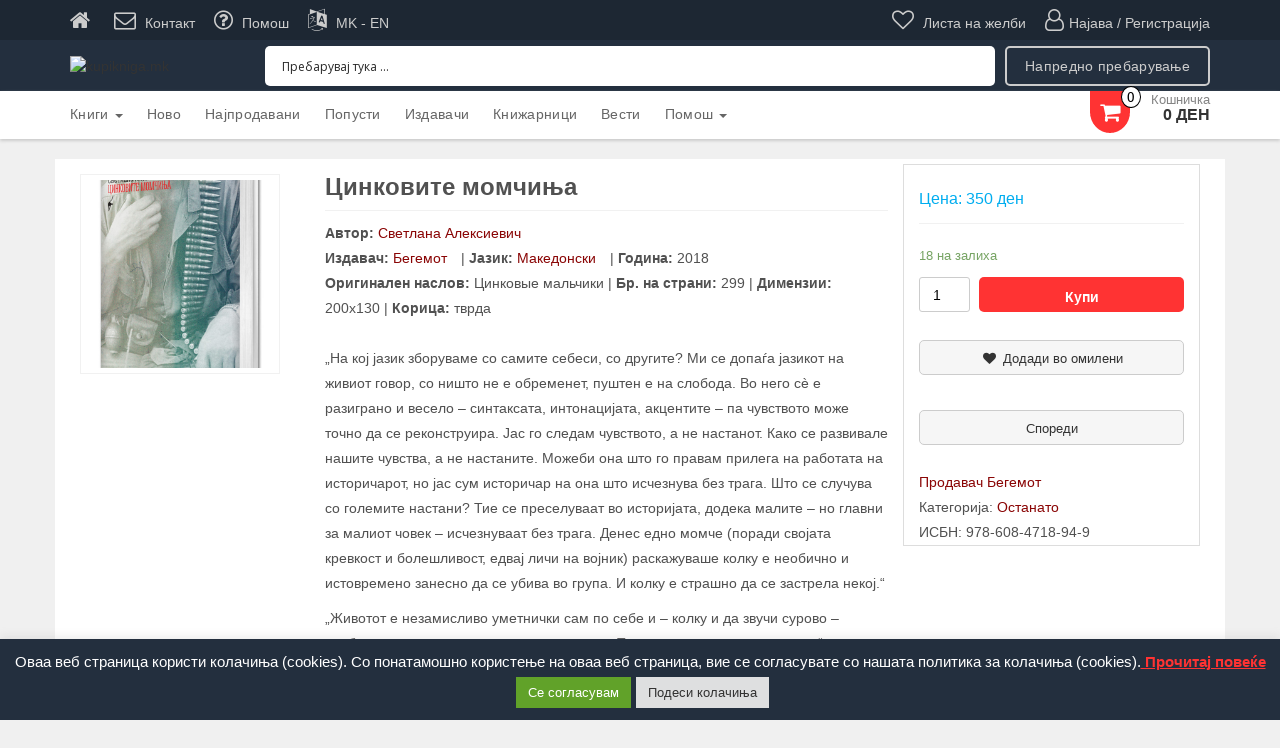

--- FILE ---
content_type: text/html; charset=UTF-8
request_url: https://test.kupikniga.mk/product/tsinkovite-momchina/
body_size: 43844
content:
<!DOCTYPE html>
<html lang="mk-MK">
<!-- <script async src="https://www.googletagmanager.com/gtag/js?id=UA-29420667-1"></script>
<script>
  window.dataLayer = window.dataLayer || [];
  function gtag(){dataLayer.push(arguments);}
  gtag('js', new Date());

  gtag('config', 'UA-29420667-1');
</script> -->
<head>
    <meta http-equiv="content-type" content="text/html; charset=UTF-8" />
    <meta http-equiv="X-UA-Compatible" content="IE=edge">
    <meta name="viewport" content="width=device-width, initial-scale=1.0, maximum-scale=1.0, user-scalable=no">
    <link rel="pingback" href="https://test.kupikniga.mk/xmlrpc.php" />


<!--    carousels scripts and css-->
    <link rel="stylesheet" href="https://cdnjs.cloudflare.com/ajax/libs/OwlCarousel2/2.1.3/assets/owl.carousel.min.css">

    <script src="https://cdnjs.cloudflare.com/ajax/libs/jquery/2.2.2/jquery.min.js"></script>
    <script src="https://cdnjs.cloudflare.com/ajax/libs/OwlCarousel2/2.1.3/owl.carousel.min.js"></script>
<!--    end of carousels scripts and css-->

    				<script>document.documentElement.className = document.documentElement.className + ' yes-js js_active js'</script>
			<title>Цинковите момчиња - kupikniga.mk</title>
		<script>var sf_ajax_root = 'https://test.kupikniga.mk/wp-admin/admin-ajax.php'</script>
		
<!-- This site is optimized with the Yoast SEO plugin v11.5 - https://yoast.com/wordpress/plugins/seo/ -->
<link rel="canonical" href="https://test.kupikniga.mk/product/tsinkovite-momchina/" />
<meta property="og:locale" content="mk_MK" />
<meta property="og:type" content="article" />
<meta property="og:title" content="Цинковите момчиња - kupikniga.mk" />
<meta property="og:description" content="„На кој јазик зборуваме со самите себеси, со другите? Ми се допаѓа јазикот на живиот&hellip;" />
<meta property="og:url" content="https://test.kupikniga.mk/product/tsinkovite-momchina/" />
<meta property="og:site_name" content="kupikniga.mk" />
<meta property="og:image" content="https://test.kupikniga.mk/wp-content/uploads/2018/10/7d6d7d35c0204cffa635efb364574d94.jpg" />
<meta property="og:image:secure_url" content="https://test.kupikniga.mk/wp-content/uploads/2018/10/7d6d7d35c0204cffa635efb364574d94.jpg" />
<meta property="og:image:width" content="702" />
<meta property="og:image:height" content="960" />
<meta name="twitter:card" content="summary_large_image" />
<meta name="twitter:description" content="„На кој јазик зборуваме со самите себеси, со другите? Ми се допаѓа јазикот на живиот&hellip;" />
<meta name="twitter:title" content="Цинковите момчиња - kupikniga.mk" />
<meta name="twitter:image" content="https://test.kupikniga.mk/wp-content/uploads/2018/10/7d6d7d35c0204cffa635efb364574d94.jpg" />
<script type='application/ld+json' class='yoast-schema-graph yoast-schema-graph--main'>{"@context":"https://schema.org","@graph":[{"@type":"Organization","@id":"https://test.kupikniga.mk/#organization","name":"","url":"https://test.kupikniga.mk/","sameAs":[]},{"@type":"WebSite","@id":"https://test.kupikniga.mk/#website","url":"https://test.kupikniga.mk/","name":"kupikniga.mk","publisher":{"@id":"https://test.kupikniga.mk/#organization"},"potentialAction":{"@type":"SearchAction","target":"https://test.kupikniga.mk/?s={search_term_string}","query-input":"required name=search_term_string"}},{"@type":"ImageObject","@id":"https://test.kupikniga.mk/product/tsinkovite-momchina/#primaryimage","url":"https://test.kupikniga.mk/wp-content/uploads/2018/10/7d6d7d35c0204cffa635efb364574d94.jpg","width":702,"height":960},{"@type":"WebPage","@id":"https://test.kupikniga.mk/product/tsinkovite-momchina/#webpage","url":"https://test.kupikniga.mk/product/tsinkovite-momchina/","inLanguage":"mk-MK","name":"\u0426\u0438\u043d\u043a\u043e\u0432\u0438\u0442\u0435 \u043c\u043e\u043c\u0447\u0438\u045a\u0430 - kupikniga.mk","isPartOf":{"@id":"https://test.kupikniga.mk/#website"},"primaryImageOfPage":{"@id":"https://test.kupikniga.mk/product/tsinkovite-momchina/#primaryimage"},"datePublished":"2018-10-28T18:55:17+00:00","dateModified":"2020-05-13T21:11:04+00:00"}]}</script>
<!-- / Yoast SEO plugin. -->

<link rel='dns-prefetch' href='//s.w.org' />
<link rel="alternate" type="application/rss+xml" title="kupikniga.mk &raquo; Фид" href="https://test.kupikniga.mk/feed/" />
<link rel="alternate" type="application/rss+xml" title="kupikniga.mk &raquo; фидови за коментари" href="https://test.kupikniga.mk/comments/feed/" />
		<script type="text/javascript">
			window._wpemojiSettings = {"baseUrl":"https:\/\/s.w.org\/images\/core\/emoji\/11.2.0\/72x72\/","ext":".png","svgUrl":"https:\/\/s.w.org\/images\/core\/emoji\/11.2.0\/svg\/","svgExt":".svg","source":{"concatemoji":"https:\/\/test.kupikniga.mk\/wp-includes\/js\/wp-emoji-release.min.js?ver=5.1.1"}};
			!function(a,b,c){function d(a,b){var c=String.fromCharCode;l.clearRect(0,0,k.width,k.height),l.fillText(c.apply(this,a),0,0);var d=k.toDataURL();l.clearRect(0,0,k.width,k.height),l.fillText(c.apply(this,b),0,0);var e=k.toDataURL();return d===e}function e(a){var b;if(!l||!l.fillText)return!1;switch(l.textBaseline="top",l.font="600 32px Arial",a){case"flag":return!(b=d([55356,56826,55356,56819],[55356,56826,8203,55356,56819]))&&(b=d([55356,57332,56128,56423,56128,56418,56128,56421,56128,56430,56128,56423,56128,56447],[55356,57332,8203,56128,56423,8203,56128,56418,8203,56128,56421,8203,56128,56430,8203,56128,56423,8203,56128,56447]),!b);case"emoji":return b=d([55358,56760,9792,65039],[55358,56760,8203,9792,65039]),!b}return!1}function f(a){var c=b.createElement("script");c.src=a,c.defer=c.type="text/javascript",b.getElementsByTagName("head")[0].appendChild(c)}var g,h,i,j,k=b.createElement("canvas"),l=k.getContext&&k.getContext("2d");for(j=Array("flag","emoji"),c.supports={everything:!0,everythingExceptFlag:!0},i=0;i<j.length;i++)c.supports[j[i]]=e(j[i]),c.supports.everything=c.supports.everything&&c.supports[j[i]],"flag"!==j[i]&&(c.supports.everythingExceptFlag=c.supports.everythingExceptFlag&&c.supports[j[i]]);c.supports.everythingExceptFlag=c.supports.everythingExceptFlag&&!c.supports.flag,c.DOMReady=!1,c.readyCallback=function(){c.DOMReady=!0},c.supports.everything||(h=function(){c.readyCallback()},b.addEventListener?(b.addEventListener("DOMContentLoaded",h,!1),a.addEventListener("load",h,!1)):(a.attachEvent("onload",h),b.attachEvent("onreadystatechange",function(){"complete"===b.readyState&&c.readyCallback()})),g=c.source||{},g.concatemoji?f(g.concatemoji):g.wpemoji&&g.twemoji&&(f(g.twemoji),f(g.wpemoji)))}(window,document,window._wpemojiSettings);
		</script>
		<style type="text/css">
img.wp-smiley,
img.emoji {
	display: inline !important;
	border: none !important;
	box-shadow: none !important;
	height: 1em !important;
	width: 1em !important;
	margin: 0 .07em !important;
	vertical-align: -0.1em !important;
	background: none !important;
	padding: 0 !important;
}
</style>
	<link rel='stylesheet' id='wp-block-library-css'  href='https://test.kupikniga.mk/wp-includes/css/dist/block-library/style.min.css?ver=5.1.1' type='text/css' media='all' />
<link rel='stylesheet' id='jquery-selectBox-css'  href='https://test.kupikniga.mk/wp-content/plugins/yith-woocommerce-wishlist/assets/css/jquery.selectBox.css?ver=1.2.0' type='text/css' media='all' />
<link rel='stylesheet' id='yith-wcwl-font-awesome-css'  href='https://test.kupikniga.mk/wp-content/plugins/yith-woocommerce-wishlist/assets/css/font-awesome.min.css?ver=4.7.0' type='text/css' media='all' />
<link rel='stylesheet' id='yith-wcwl-main-css'  href='https://test.kupikniga.mk/wp-content/plugins/yith-woocommerce-wishlist/assets/css/style.css?ver=2.2.11' type='text/css' media='all' />
<style id='yith-wcwl-main-inline-css' type='text/css'>
.wishlist_table .add_to_cart, a.add_to_wishlist.button.alt { border-radius: 16px; -moz-border-radius: 16px; -webkit-border-radius: 16px; }
</style>
<link rel='stylesheet' id='contact-form-7-css'  href='https://test.kupikniga.mk/wp-content/plugins/contact-form-7/includes/css/styles.css?ver=5.1.3' type='text/css' media='all' />
<link rel='stylesheet' id='cookie-law-info-css'  href='https://test.kupikniga.mk/wp-content/plugins/cookie-law-info/public/css/cookie-law-info-public.css?ver=2.0.5' type='text/css' media='all' />
<link rel='stylesheet' id='cookie-law-info-gdpr-css'  href='https://test.kupikniga.mk/wp-content/plugins/cookie-law-info/public/css/cookie-law-info-gdpr.css?ver=2.0.5' type='text/css' media='all' />
<link rel='stylesheet' id='photoswipe-css'  href='https://test.kupikniga.mk/wp-content/plugins/woocommerce/assets/css/photoswipe/photoswipe.css?ver=3.2.6' type='text/css' media='all' />
<link rel='stylesheet' id='photoswipe-default-skin-css'  href='https://test.kupikniga.mk/wp-content/plugins/woocommerce/assets/css/photoswipe/default-skin/default-skin.css?ver=3.2.6' type='text/css' media='all' />
<link rel='stylesheet' id='woocommerce-layout-css'  href='https://test.kupikniga.mk/wp-content/plugins/woocommerce/assets/css/woocommerce-layout.css?ver=3.2.6' type='text/css' media='all' />
<link rel='stylesheet' id='woocommerce-smallscreen-css'  href='https://test.kupikniga.mk/wp-content/plugins/woocommerce/assets/css/woocommerce-smallscreen.css?ver=3.2.6' type='text/css' media='only screen and (max-width: 768px)' />
<link rel='stylesheet' id='woocommerce-general-css'  href='https://test.kupikniga.mk/wp-content/plugins/woocommerce/assets/css/woocommerce.css?ver=3.2.6' type='text/css' media='all' />
<link rel='stylesheet' id='wt-smart-coupon-css'  href='https://test.kupikniga.mk/wp-content/plugins/wt-smart-coupons-for-woocommerce/public/css/wt-smart-coupon-public.css?ver=1.3.2' type='text/css' media='all' />
<link rel='stylesheet' id='jquery-colorbox-css'  href='https://test.kupikniga.mk/wp-content/plugins/yith-woocommerce-compare/assets/css/colorbox.css?ver=5.1.1' type='text/css' media='all' />
<link rel='stylesheet' id='yith-wcwtl-frontend-css'  href='https://test.kupikniga.mk/wp-content/plugins/yith-woocommerce-waiting-list/assets/css/ywcwtl.css?ver=1.3.8' type='text/css' media='all' />
<link rel='stylesheet' id='woocommerce_prettyPhoto_css-css'  href='//test.kupikniga.mk/wp-content/plugins/woocommerce/assets/css/prettyPhoto.css?ver=5.1.1' type='text/css' media='all' />
<link rel='stylesheet' id='bootstrap-css'  href='https://test.kupikniga.mk/wp-content/themes/kakina/css/bootstrap.css?ver=3.3.4' type='text/css' media='all' />
<link rel='stylesheet' id='chld_thm_cfg_parent-css'  href='https://test.kupikniga.mk/wp-content/themes/kakina/style.css?ver=5.1.1' type='text/css' media='all' />
<link rel='stylesheet' id='kakina-stylesheet-css'  href='https://test.kupikniga.mk/wp-content/themes/kakina-child/style.css?ver=1.3.0' type='text/css' media='all' />
<link rel='stylesheet' id='font-awesome-css'  href='https://test.kupikniga.mk/wp-content/themes/kakina/css/font-awesome.min.css?ver=4.7.0' type='text/css' media='all' />
<style id='font-awesome-inline-css' type='text/css'>
[data-font="FontAwesome"]:before {font-family: 'FontAwesome' !important;content: attr(data-icon) !important;speak: none !important;font-weight: normal !important;font-variant: normal !important;text-transform: none !important;line-height: 1 !important;font-style: normal !important;-webkit-font-smoothing: antialiased !important;-moz-osx-font-smoothing: grayscale !important;}
</style>
<link rel='stylesheet' id='flexslider-css'  href='https://test.kupikniga.mk/wp-content/themes/kakina/css/flexslider.css?ver=2.6.1' type='text/css' media='all' />
<link rel='stylesheet' id='wpdreams-asp-basic-css'  href='//test.kupikniga.mk/wp-content/plugins/ajax-search-pro/css/style.basic.css?ver=x1IkQY' type='text/css' media='all' />
<link rel='stylesheet' id='wpdreams-asp-chosen-css'  href='//test.kupikniga.mk/wp-content/plugins/ajax-search-pro/css/chosen/chosen.css?ver=x1IkQY' type='text/css' media='all' />
<link rel='stylesheet' id='prdctfltr-css'  href='https://test.kupikniga.mk/wp-content/plugins/prdctfltr/lib/css/style.min.css?ver=6.5.3' type='text/css' media='all' />
<link rel='stylesheet' id='product_css-css'  href='//test.kupikniga.mk/wp-content/plugins/dc-woocommerce-multi-vendor/assets/frontend/css/product.min.css?ver=3.0.4' type='text/css' media='all' />
<link rel='stylesheet' id='multiple_vendor-css'  href='//test.kupikniga.mk/wp-content/plugins/dc-woocommerce-multi-vendor/assets/frontend/css/multiple-vendor.min.css?ver=3.0.4' type='text/css' media='all' />
<link rel='stylesheet' id='sf-style-css'  href='https://test.kupikniga.mk/wp-content/plugins/filter-custom-fields-taxonomies-light/res/style.css?ver=5.1.1' type='text/css' media='all' />
<script type='text/javascript' src='https://test.kupikniga.mk/wp-includes/js/jquery/jquery.js?ver=1.12.4'></script>
<script type='text/javascript' src='https://test.kupikniga.mk/wp-includes/js/jquery/jquery-migrate.min.js?ver=1.4.1'></script>
<script type='text/javascript'>
/* <![CDATA[ */
var Cli_Data = {"nn_cookie_ids":["_gat_gtag_UA_29420667_1","_gid","_ga","cookielawinfo-checkbox-advertisement","qtrans_front_language","PHPSESSID","ak_bmsc","_wcmp_user_cookie_0"],"cookielist":[],"non_necessary_cookies":{"necessary":["qtrans_front_language","PHPSESSID"],"analytics":["_gat_gtag_UA_29420667_1","_gid","_ga"],"others":["ak_bmsc","_wcmp_user_cookie_0"]},"ccpaEnabled":"","ccpaRegionBased":"","ccpaBarEnabled":"","strictlyEnabled":["necessary","obligatoire"],"ccpaType":"gdpr","js_blocking":"1","custom_integration":"","triggerDomRefresh":"","secure_cookies":""};
var cli_cookiebar_settings = {"animate_speed_hide":"500","animate_speed_show":"500","background":"#232f3e","border":"#b1a6a6c2","border_on":"","button_1_button_colour":"#61a229","button_1_button_hover":"#4e8221","button_1_link_colour":"#fff","button_1_as_button":"1","button_1_new_win":"","button_2_button_colour":"#333","button_2_button_hover":"#292929","button_2_link_colour":"#ff3333","button_2_as_button":"","button_2_hidebar":"","button_3_button_colour":"#dd3333","button_3_button_hover":"#b12929","button_3_link_colour":"#ffffff","button_3_as_button":"1","button_3_new_win":"","button_4_button_colour":"#dedfe0","button_4_button_hover":"#b2b2b3","button_4_link_colour":"#333333","button_4_as_button":"1","button_7_button_colour":"#61a229","button_7_button_hover":"#4e8221","button_7_link_colour":"#fff","button_7_as_button":"1","button_7_new_win":"","font_family":"inherit","header_fix":"","notify_animate_hide":"1","notify_animate_show":"","notify_div_id":"#cookie-law-info-bar","notify_position_horizontal":"right","notify_position_vertical":"bottom","scroll_close":"","scroll_close_reload":"","accept_close_reload":"1","reject_close_reload":"","showagain_tab":"","showagain_background":"#fff","showagain_border":"#000","showagain_div_id":"#cookie-law-info-again","showagain_x_position":"100px","text":"#ffffff","show_once_yn":"","show_once":"10000","logging_on":"","as_popup":"","popup_overlay":"1","bar_heading_text":"","cookie_bar_as":"banner","popup_showagain_position":"bottom-right","widget_position":"left"};
var log_object = {"ajax_url":"https:\/\/test.kupikniga.mk\/wp-admin\/admin-ajax.php"};
/* ]]> */
</script>
<script type='text/javascript' src='https://test.kupikniga.mk/wp-content/plugins/cookie-law-info/public/js/cookie-law-info-public.js?ver=2.0.5'></script>
<script type='text/javascript'>
/* <![CDATA[ */
var WTSmartCouponOBJ = {"ajaxurl":"https:\/\/test.kupikniga.mk\/wp-admin\/admin-ajax.php"};
/* ]]> */
</script>
<script type='text/javascript' src='https://test.kupikniga.mk/wp-content/plugins/wt-smart-coupons-for-woocommerce/public/js/wt-smart-coupon-public.js?ver=1.3.2'></script>
<script type='text/javascript' src='https://test.kupikniga.mk/wp-content/themes/kakina/js/bootstrap.js?ver=3.3.4'></script>
<script type='text/javascript'>
/* <![CDATA[ */
var objectL10n = {"compare":"\u0421\u043f\u043e\u0440\u0435\u0434\u0438 \u043f\u0440\u043e\u0434\u0443\u043a\u0442"};
/* ]]> */
</script>
<script type='text/javascript' src='https://test.kupikniga.mk/wp-content/themes/kakina/js/customscript.js?ver=1.3.0'></script>
<script type='text/javascript' src='https://test.kupikniga.mk/wp-content/plugins/filter-custom-fields-taxonomies-light/res/sf.js?ver=5.1.1'></script>
<link rel='https://api.w.org/' href='https://test.kupikniga.mk/wp-json/' />
<link rel="EditURI" type="application/rsd+xml" title="RSD" href="https://test.kupikniga.mk/xmlrpc.php?rsd" />
<link rel="wlwmanifest" type="application/wlwmanifest+xml" href="https://test.kupikniga.mk/wp-includes/wlwmanifest.xml" /> 
<meta name="generator" content="WordPress 5.1.1" />
<meta name="generator" content="WooCommerce 3.2.6" />
<link rel='shortlink' href='https://test.kupikniga.mk/?p=132023' />
<link rel="alternate" type="application/json+oembed" href="https://test.kupikniga.mk/wp-json/oembed/1.0/embed?url=https%3A%2F%2Ftest.kupikniga.mk%2Fproduct%2Ftsinkovite-momchina%2F" />
<link rel="alternate" type="text/xml+oembed" href="https://test.kupikniga.mk/wp-json/oembed/1.0/embed?url=https%3A%2F%2Ftest.kupikniga.mk%2Fproduct%2Ftsinkovite-momchina%2F&#038;format=xml" />
<!-- Global site tag (gtag.js) - Google Analytics -->
<script type="text/plain" data-cli-class="cli-blocker-script"  data-cli-script-type="analytics" data-cli-block="true"  data-cli-element-position="head" async src="https://www.googletagmanager.com/gtag/js?id=UA-29420667-1"></script>
<script type="text/plain" data-cli-class="cli-blocker-script"  data-cli-script-type="analytics" data-cli-block="true"  data-cli-element-position="head">
  window.dataLayer = window.dataLayer || [];
  function gtag(){dataLayer.push(arguments);}
  gtag('js', new Date());

  gtag('config', 'UA-29420667-1');
</script><script src="https://www.google.com/recaptcha/api.js" async defer></script>
<script src="https://www.google.com/recaptcha/api.js" async defer></script>
<style type="text/css">
.qtranxs_flag_mk {background-image: url(https://test.kupikniga.mk/wp-content/plugins/qtranslate-x/flags/mk.png); background-repeat: no-repeat;}
.qtranxs_flag_en {background-image: url(https://test.kupikniga.mk/wp-content/plugins/qtranslate-x/flags/gb.png); background-repeat: no-repeat;}
</style>
<link hreflang="Македонски" href="https://test.kupikniga.mk/product/tsinkovite-momchina/?lang=mk" rel="alternate" />
<link hreflang="en" href="https://test.kupikniga.mk/product/tsinkovite-momchina/?lang=en" rel="alternate" />
<link hreflang="x-default" href="https://test.kupikniga.mk/product/tsinkovite-momchina/" rel="alternate" />
<meta name="generator" content="qTranslate-X 3.4.6.8" />
	<noscript><style>.woocommerce-product-gallery{ opacity: 1 !important; }</style></noscript>
	                <link href='//fonts.googleapis.com/css?family=Open+Sans:300|Open+Sans:400|Open+Sans:700' rel='stylesheet' type='text/css'>
                            <style type="text/css">
                <!--
                @font-face {
                    font-family: 'asppsicons2';
                    src: url('https://test.kupikniga.mk/wp-content/plugins/ajax-search-pro/css/fonts/icons/icons2.eot');
                    src: url('https://test.kupikniga.mk/wp-content/plugins/ajax-search-pro/css/fonts/icons/icons2.eot?#iefix') format('embedded-opentype'),
                    url('https://test.kupikniga.mk/wp-content/plugins/ajax-search-pro/css/fonts/icons/icons2.woff2') format('woff2'),
                    url('https://test.kupikniga.mk/wp-content/plugins/ajax-search-pro/css/fonts/icons/icons2.woff') format('woff'),
                    url('https://test.kupikniga.mk/wp-content/plugins/ajax-search-pro/css/fonts/icons/icons2.ttf') format('truetype'),
                    url('https://test.kupikniga.mk/wp-content/plugins/ajax-search-pro/css/fonts/icons/icons2.svg#icons') format('svg');
                    font-weight: normal;
                    font-style: normal;
                }
                
div[id*='ajaxsearchpro1_'] div.asp_loader,
div[id*='ajaxsearchpro1_'] div.asp_loader * {
    /* display: none; */
    box-sizing: border-box !important;
    margin: 0;
    padding: 0;
    /* vertical-align: middle !important; */
    box-shadow: none;
}

div[id*='ajaxsearchpro1_'] div.asp_loader {
    box-sizing: border-box;
    display: flex;
    flex: 0 1 auto;
    flex-direction: column;
    flex-grow: 0;
    flex-shrink: 0;
    flex-basis:28px;
    max-width: 100%;
    max-height: 100%;
    align-items: center;
    justify-content: center;
}

div[id*='ajaxsearchpro1_'] div.asp_loader-inner {
    width: 100%;
    margin: 0 auto;
    text-align: center;
    /* vertical-align: text-top; */
    height: 100%;
}
 
@-webkit-keyframes scale {
    0% {
        -webkit-transform: scale(1);
        transform: scale(1);
        opacity: 1; }

    45% {
        -webkit-transform: scale(0.1);
        transform: scale(0.1);
        opacity: 0.7; }

    80% {
        -webkit-transform: scale(1);
        transform: scale(1);
        opacity: 1; } }
@keyframes scale {
    0% {
        -webkit-transform: scale(1);
        transform: scale(1);
        opacity: 1; }

    45% {
        -webkit-transform: scale(0.1);
        transform: scale(0.1);
        opacity: 0.7; }

    80% {
        -webkit-transform: scale(1);
        transform: scale(1);
        opacity: 1; } }
 
div[id*='ajaxsearchpro1_'] div.asp_ball-pulse > div:nth-child(0) {
    -webkit-animation: scale 0.75s -0.36s infinite cubic-bezier(.2, .68, .18, 1.08);
    animation: scale 0.75s -0.36s infinite cubic-bezier(.2, .68, .18, 1.08); }
div[id*='ajaxsearchpro1_'] div.asp_ball-pulse > div:nth-child(1) {
    -webkit-animation: scale 0.75s -0.24s infinite cubic-bezier(.2, .68, .18, 1.08);
    animation: scale 0.75s -0.24s infinite cubic-bezier(.2, .68, .18, 1.08); }
div[id*='ajaxsearchpro1_'] div.asp_ball-pulse > div:nth-child(2) {
    -webkit-animation: scale 0.75s -0.12s infinite cubic-bezier(.2, .68, .18, 1.08);
    animation: scale 0.75s -0.12s infinite cubic-bezier(.2, .68, .18, 1.08); }
div[id*='ajaxsearchpro1_'] div.asp_ball-pulse > div:nth-child(3) {
    -webkit-animation: scale 0.75s 0s infinite cubic-bezier(.2, .68, .18, 1.08);
    animation: scale 0.75s 0s infinite cubic-bezier(.2, .68, .18, 1.08); }
div[id*='ajaxsearchpro1_'] div.asp_ball-pulse > div {
    background-color: rgb(222, 100, 100);
    width: 20%;
    height: 20%;
    border-radius: 100%;
    margin: 0;
    margin-top: 40%;
    margin-left: 10%;
    float: left;
    -webkit-animation-fill-mode: both;
    animation-fill-mode: both;
    display: block;
    vertical-align: text-top;
}

div[id*='ajaxsearchprores1_'] .asp_res_loader div.asp_loader,
div[id*='ajaxsearchprores1_'] .asp_res_loader div.asp_loader * {
    /* display: none; */
    box-sizing: border-box !important;
    margin: 0;
    padding: 0;
    /* vertical-align: middle !important; */
    box-shadow: none;
}

div[id*='ajaxsearchprores1_'] .asp_res_loader div.asp_loader {
    box-sizing: border-box;
    display: flex;
    flex: 0 1 auto;
    flex-direction: column;
    flex-grow: 0;
    flex-shrink: 0;
    flex-basis:28px;
    max-width: 100%;
    max-height: 100%;
    align-items: center;
    justify-content: center;
}

div[id*='ajaxsearchprores1_'] .asp_res_loader div.asp_loader-inner {
    width: 100%;
    margin: 0 auto;
    text-align: center;
    /* vertical-align: text-top; */
    height: 100%;
}
 
@-webkit-keyframes scale {
    0% {
        -webkit-transform: scale(1);
        transform: scale(1);
        opacity: 1; }

    45% {
        -webkit-transform: scale(0.1);
        transform: scale(0.1);
        opacity: 0.7; }

    80% {
        -webkit-transform: scale(1);
        transform: scale(1);
        opacity: 1; } }
@keyframes scale {
    0% {
        -webkit-transform: scale(1);
        transform: scale(1);
        opacity: 1; }

    45% {
        -webkit-transform: scale(0.1);
        transform: scale(0.1);
        opacity: 0.7; }

    80% {
        -webkit-transform: scale(1);
        transform: scale(1);
        opacity: 1; } }
 
div[id*='ajaxsearchprores1_'] .asp_res_loader div.asp_ball-pulse > div:nth-child(0) {
    -webkit-animation: scale 0.75s -0.36s infinite cubic-bezier(.2, .68, .18, 1.08);
    animation: scale 0.75s -0.36s infinite cubic-bezier(.2, .68, .18, 1.08); }
div[id*='ajaxsearchprores1_'] .asp_res_loader div.asp_ball-pulse > div:nth-child(1) {
    -webkit-animation: scale 0.75s -0.24s infinite cubic-bezier(.2, .68, .18, 1.08);
    animation: scale 0.75s -0.24s infinite cubic-bezier(.2, .68, .18, 1.08); }
div[id*='ajaxsearchprores1_'] .asp_res_loader div.asp_ball-pulse > div:nth-child(2) {
    -webkit-animation: scale 0.75s -0.12s infinite cubic-bezier(.2, .68, .18, 1.08);
    animation: scale 0.75s -0.12s infinite cubic-bezier(.2, .68, .18, 1.08); }
div[id*='ajaxsearchprores1_'] .asp_res_loader div.asp_ball-pulse > div:nth-child(3) {
    -webkit-animation: scale 0.75s 0s infinite cubic-bezier(.2, .68, .18, 1.08);
    animation: scale 0.75s 0s infinite cubic-bezier(.2, .68, .18, 1.08); }
div[id*='ajaxsearchprores1_'] .asp_res_loader div.asp_ball-pulse > div {
    background-color: rgb(222, 100, 100);
    width: 20%;
    height: 20%;
    border-radius: 100%;
    margin: 0;
    margin-top: 40%;
    margin-left: 10%;
    float: left;
    -webkit-animation-fill-mode: both;
    animation-fill-mode: both;
    display: block;
    vertical-align: text-top;
}

#ajaxsearchpro1_1 div.asp_loader, #ajaxsearchpro1_2 div.asp_loader,
#ajaxsearchpro1_1 div.asp_loader *, #ajaxsearchpro1_2 div.asp_loader * {
    /* display: none; */
    box-sizing: border-box !important;
    margin: 0;
    padding: 0;
    /* vertical-align: middle !important; */
    box-shadow: none;
}

#ajaxsearchpro1_1 div.asp_loader, #ajaxsearchpro1_2 div.asp_loader {
    box-sizing: border-box;
    display: flex;
    flex: 0 1 auto;
    flex-direction: column;
    flex-grow: 0;
    flex-shrink: 0;
    flex-basis:28px;
    max-width: 100%;
    max-height: 100%;
    align-items: center;
    justify-content: center;
}

#ajaxsearchpro1_1 div.asp_loader-inner, #ajaxsearchpro1_2 div.asp_loader-inner {
    width: 100%;
    margin: 0 auto;
    text-align: center;
    /* vertical-align: text-top; */
    height: 100%;
}
 
@-webkit-keyframes scale {
    0% {
        -webkit-transform: scale(1);
        transform: scale(1);
        opacity: 1; }

    45% {
        -webkit-transform: scale(0.1);
        transform: scale(0.1);
        opacity: 0.7; }

    80% {
        -webkit-transform: scale(1);
        transform: scale(1);
        opacity: 1; } }
@keyframes scale {
    0% {
        -webkit-transform: scale(1);
        transform: scale(1);
        opacity: 1; }

    45% {
        -webkit-transform: scale(0.1);
        transform: scale(0.1);
        opacity: 0.7; }

    80% {
        -webkit-transform: scale(1);
        transform: scale(1);
        opacity: 1; } }
 
#ajaxsearchpro1_1 div.asp_ball-pulse > div:nth-child(0), #ajaxsearchpro1_2 div.asp_ball-pulse > div:nth-child(0) {
    -webkit-animation: scale 0.75s -0.36s infinite cubic-bezier(.2, .68, .18, 1.08);
    animation: scale 0.75s -0.36s infinite cubic-bezier(.2, .68, .18, 1.08); }
#ajaxsearchpro1_1 div.asp_ball-pulse > div:nth-child(1), #ajaxsearchpro1_2 div.asp_ball-pulse > div:nth-child(1) {
    -webkit-animation: scale 0.75s -0.24s infinite cubic-bezier(.2, .68, .18, 1.08);
    animation: scale 0.75s -0.24s infinite cubic-bezier(.2, .68, .18, 1.08); }
#ajaxsearchpro1_1 div.asp_ball-pulse > div:nth-child(2), #ajaxsearchpro1_2 div.asp_ball-pulse > div:nth-child(2) {
    -webkit-animation: scale 0.75s -0.12s infinite cubic-bezier(.2, .68, .18, 1.08);
    animation: scale 0.75s -0.12s infinite cubic-bezier(.2, .68, .18, 1.08); }
#ajaxsearchpro1_1 div.asp_ball-pulse > div:nth-child(3), #ajaxsearchpro1_2 div.asp_ball-pulse > div:nth-child(3) {
    -webkit-animation: scale 0.75s 0s infinite cubic-bezier(.2, .68, .18, 1.08);
    animation: scale 0.75s 0s infinite cubic-bezier(.2, .68, .18, 1.08); }
#ajaxsearchpro1_1 div.asp_ball-pulse > div, #ajaxsearchpro1_2 div.asp_ball-pulse > div {
    background-color: rgb(222, 100, 100);
    width: 20%;
    height: 20%;
    border-radius: 100%;
    margin: 0;
    margin-top: 40%;
    margin-left: 10%;
    float: left;
    -webkit-animation-fill-mode: both;
    animation-fill-mode: both;
    display: block;
    vertical-align: text-top;
}

@-webkit-keyframes asp_an_fadeInDown {
    0% {
        opacity: 0;
        -webkit-transform: translateY(-20px);
    }

    100% {
        opacity: 1;
        -webkit-transform: translateY(0);
    }
}

@keyframes asp_an_fadeInDown {
    0% {
        opacity: 0;
        transform: translateY(-20px);
    }

    100% {
        opacity: 1;
        transform: translateY(0);
    }
}

.asp_an_fadeInDown {
    -webkit-animation-name:  asp_an_fadeInDown;
    animation-name:  asp_an_fadeInDown;
}
 

div.asp_r.asp_r_1,
div.asp_r.asp_r_1 *,
div.asp_m.asp_m_1,
div.asp_m.asp_m_1 *,
div.asp_s.asp_s_1,
div.asp_s.asp_s_1 * {
    -webkit-box-sizing: content-box; /* Safari/Chrome, other WebKit */
    -moz-box-sizing: content-box; /* Firefox, other Gecko */
    -ms-box-sizing: content-box;
    -o-box-sizing: content-box;
    box-sizing: content-box;
    border: 0;
    border-radius: 0;
    text-transform: none;
    text-shadow: none;
    box-shadow: none;
    text-decoration: none;
    text-align: left;
    letter-spacing: normal;
}

div.asp_r.asp_r_1,
div.asp_m.asp_m_1,
div.asp_s.asp_s_1 {
    -webkit-box-sizing: border-box;
    -moz-box-sizing: border-box;
    -ms-box-sizing: border-box;
    -o-box-sizing: border-box;
    box-sizing: border-box;
}

/* Margin and padding gets wrecked if set with compatibility.. */
div.asp_r.asp_r_1,
div.asp_r.asp_r_1 *,
div.asp_m.asp_m_1,
div.asp_m.asp_m_1 *,
div.asp_s.asp_s_1,
div.asp_s.asp_s_1 * {
    padding: 0;
    margin: 0;
}

.wpdreams_clear {
    clear: both;
}

    #ajaxsearchpro1_1,
    #ajaxsearchpro1_2,
div.asp_m.asp_m_1 {
  width: 100%;
  height: auto;
  border-radius: 5px;
  background: #d1eaff;
                background-image: -moz-radial-gradient(center, ellipse cover,  rgb(255, 255, 255), rgb(255, 255, 255));
            background-image: -webkit-gradient(radial, center center, 0px, center center, 100%, rgb(255, 255, 255), rgb(255, 255, 255));
            background-image: -webkit-radial-gradient(center, ellipse cover,  rgb(255, 255, 255), rgb(255, 255, 255));
            background-image: -o-radial-gradient(center, ellipse cover,  rgb(255, 255, 255), rgb(255, 255, 255));
            background-image: -ms-radial-gradient(center, ellipse cover,  rgb(255, 255, 255), rgb(255, 255, 255));
            background-image: radial-gradient(ellipse at center,  rgb(255, 255, 255), rgb(255, 255, 255));
          overflow: hidden;
  border:2px solid rgb(222, 100, 100);border-radius:50px 50px 50px 50px;  box-shadow:0px 0px 0px 0px #e4e4e4 ;}

    #ajaxsearchpro1_1 .probox,
    #ajaxsearchpro1_2 .probox,
div.asp_m.asp_m_1 .probox {
  margin: 6px;
  height: 28px;
              background-image: -moz-radial-gradient(center, ellipse cover,  rgb(255, 255, 255), rgb(255, 255, 255));
            background-image: -webkit-gradient(radial, center center, 0px, center center, 100%, rgb(255, 255, 255), rgb(255, 255, 255));
            background-image: -webkit-radial-gradient(center, ellipse cover,  rgb(255, 255, 255), rgb(255, 255, 255));
            background-image: -o-radial-gradient(center, ellipse cover,  rgb(255, 255, 255), rgb(255, 255, 255));
            background-image: -ms-radial-gradient(center, ellipse cover,  rgb(255, 255, 255), rgb(255, 255, 255));
            background-image: radial-gradient(ellipse at center,  rgb(255, 255, 255), rgb(255, 255, 255));
          border:0px none rgb(255, 255, 255);border-radius:0px 0px 0px 0px;  box-shadow:0px 0px 0px 0px rgb(181, 181, 181) inset;}



p[id*=asp-try-1] {
    color: rgb(85, 85, 85) !important;
    display: block;
}

div.asp_main_container+[id*=asp-try-1] {
        width: 100%;
}

p[id*=asp-try-1] a {
    color: rgb(255, 181, 86) !important;
}

p[id*=asp-try-1] a:after {
    color: rgb(85, 85, 85) !important;
    display: inline;
    content: ',';
}

p[id*=asp-try-1] a:last-child:after {
    display: none;
}

    #ajaxsearchpro1_1 .probox .proinput,
    #ajaxsearchpro1_2 .probox .proinput,
div.asp_m.asp_m_1 .probox .proinput {
  font-weight:normal;font-family:'Open Sans';color:rgb(0, 0, 0);font-size:12px;line-height:15px;text-shadow:0px 0px 0px rgba(255, 255, 255, 0);    line-height: normal;
  flex-grow: 1;
  order: 5;
  /* Ipad and stuff.. */
  -webkit-flex-grow: 1;
  -webkit-order: 5;
}

    #ajaxsearchpro1_1 .probox .proinput input.orig,
    #ajaxsearchpro1_2 .probox .proinput input.orig,
div.asp_m.asp_m_1 .probox .proinput input.orig {
    font-weight:normal;font-family:'Open Sans';color:rgb(0, 0, 0);font-size:12px;line-height:15px;text-shadow:0px 0px 0px rgba(255, 255, 255, 0);    line-height: normal;
    border: 0;
    box-shadow: none;
    height: 28px;
    position: relative;
    z-index: 2;
    padding: 0 !important;
    padding-top: 2px !important;
    margin: -1px 0 0 -4px !important;
    width: 100%;
    background: transparent !important;
}

    #ajaxsearchpro1_1 .probox .proinput input.autocomplete,
    #ajaxsearchpro1_2 .probox .proinput input.autocomplete,
div.asp_m.asp_m_1 .probox .proinput input.autocomplete {
    font-weight:normal;font-family:'Open Sans';color:rgb(0, 0, 0);font-size:12px;line-height:15px;text-shadow:0px 0px 0px rgba(255, 255, 255, 0);    line-height: normal;
    opacity: 0.25;
    height: 28px;
    display: block;
    position: relative;
    z-index: 1;
    padding: 0 !important;
    margin: -1px 0 0 -4px !important;
    margin-top: -28px !important;
    width: 100%;
    background: transparent !important;
}

    .rtl #ajaxsearchpro1_1 .probox .proinput input.orig,
    .rtl #ajaxsearchpro1_2 .probox .proinput input.orig,
    .rtl #ajaxsearchpro1_1 .probox .proinput input.autocomplete,
    .rtl #ajaxsearchpro1_2 .probox .proinput input.autocomplete,
.rtl div.asp_m.asp_m_1 .probox .proinput input.orig,
.rtl div.asp_m.asp_m_1 .probox .proinput input.autocomplete {
font-weight:normal;font-family:'Open Sans';color:rgb(0, 0, 0);font-size:12px;line-height:15px;text-shadow:0px 0px 0px rgba(255, 255, 255, 0);line-height: normal;
direction: rtl;
text-align: right;
}

    .rtl #ajaxsearchpro1_1 .probox .proinput,
    .rtl #ajaxsearchpro1_2 .probox .proinput,
.rtl div.asp_m.asp_m_1 .probox .proinput {
    /*float: right;*/
    margin-right: 2px;
}

    .rtl #ajaxsearchpro1_1 .probox .proloading,
    .rtl #ajaxsearchpro1_1 .probox .proclose,
    .rtl #ajaxsearchpro1_2 .probox .proloading,
    .rtl #ajaxsearchpro1_2 .probox .proclose,
.rtl div.asp_m.asp_m_1 .probox .proloading,
.rtl div.asp_m.asp_m_1 .probox .proclose {
    order: 3;
}


div.asp_m.asp_m_1 .probox .proinput input.orig::-webkit-input-placeholder {
    font-weight:normal;font-family:'Open Sans';color:rgb(0, 0, 0);font-size:12px;text-shadow:0px 0px 0px rgba(255, 255, 255, 0);    opacity: 0.85;
}
div.asp_m.asp_m_1 .probox .proinput input.orig::-moz-placeholder {
    font-weight:normal;font-family:'Open Sans';color:rgb(0, 0, 0);font-size:12px;text-shadow:0px 0px 0px rgba(255, 255, 255, 0);    opacity: 0.85;
}
div.asp_m.asp_m_1 .probox .proinput input.orig:-ms-input-placeholder {
    font-weight:normal;font-family:'Open Sans';color:rgb(0, 0, 0);font-size:12px;text-shadow:0px 0px 0px rgba(255, 255, 255, 0);    opacity: 0.85;
}
div.asp_m.asp_m_1 .probox .proinput input.orig:-moz-placeholder {
    font-weight:normal;font-family:'Open Sans';color:rgb(0, 0, 0);font-size:12px;text-shadow:0px 0px 0px rgba(255, 255, 255, 0);    opacity: 0.85;
    line-height: normal !important;
}

    #ajaxsearchpro1_1 .probox .proinput input.autocomplete,
    #ajaxsearchpro1_2 .probox .proinput input.autocomplete,
div.asp_m.asp_m_1 .probox .proinput input.autocomplete {
  font-weight:normal;font-family:'Open Sans';color:rgb(0, 0, 0);font-size:12px;line-height:15px;text-shadow:0px 0px 0px rgba(255, 255, 255, 0);    line-height: normal;
    border: 0;
    box-shadow: none;
}

    #ajaxsearchpro1_1 .probox .proloading,
    #ajaxsearchpro1_1 .probox .proclose,
    #ajaxsearchpro1_1 .probox .promagnifier,
    #ajaxsearchpro1_1 .probox .prosettings,
    #ajaxsearchpro1_2 .probox .proloading,
    #ajaxsearchpro1_2 .probox .proclose,
    #ajaxsearchpro1_2 .probox .promagnifier,
    #ajaxsearchpro1_2 .probox .prosettings,
div.asp_m.asp_m_1 .probox .proloading,
div.asp_m.asp_m_1 .probox .proclose,
div.asp_m.asp_m_1 .probox .promagnifier,
div.asp_m.asp_m_1 .probox .prosettings {
  width: 28px;
  height: 28px;
  flex: 0 0 28px;
  flex-grow: 0;
  order: 7;
    /* Ipad and stuff.. */
    -webkit-flex: 0 0 28px;
    -webkit-flex-grow: 0;
    -webkit-order: 7;
}

    #ajaxsearchpro1_1 .probox .proclose svg,
    #ajaxsearchpro1_2 .probox .proclose svg,
div.asp_m.asp_m_1 .probox .proclose svg {
     fill: rgb(254, 254, 254);
     background: rgb(51, 51, 51);
     box-shadow: 0px 0px 0px 2px rgba(255, 255, 255, 0.9);
}

	#ajaxsearchpro1_1 .probox .proloading,
	#ajaxsearchpro1_2 .probox .proloading,
div.asp_m.asp_m_1 .probox .proloading {
    width: 28px;
    height: 28px;
    min-width: 28px;
    min-height: 28px;
    max-width: 28px;
    max-height: 28px;
}

	#ajaxsearchpro1_1 .probox .proloading .asp_loader,
	#ajaxsearchpro1_2 .probox .proloading .asp_loader,
div.asp_m.asp_m_1 .probox .proloading .asp_loader {
    width: 24px;
    height: 24px;
    min-width: 24px;
    min-height: 24px;
    max-width: 24px;
    max-height: 24px;
}

	#ajaxsearchpro1_1 .probox .promagnifier,
	#ajaxsearchpro1_2 .probox .promagnifier,
div.asp_m.asp_m_1 .probox .promagnifier {
	width: auto;
	height: 28px;
	flex: 0 0 auto;
	order: 7;
	/* Ipad and stuff.. */
	-webkit-flex: 0 0 auto;
	-webkit-order: 7;
}


	#ajaxsearchpro1_1 .probox .promagnifier div.innericon,
	#ajaxsearchpro1_2 .probox .promagnifier div.innericon,
div.asp_m.asp_m_1 .probox .promagnifier div.innericon {
	width: 28px;
	height: 28px;
	float: right;
}

	#ajaxsearchpro1_1 .probox .promagnifier div.asp_text_button,
	#ajaxsearchpro1_2 .probox .promagnifier div.asp_text_button,
div.asp_m.asp_m_1 .probox .promagnifier div.asp_text_button {
	width: auto;
	height: 28px;
	float: right;
	margin: 0;
		    padding: 0 10px 0 2px;
		font-weight:normal;font-family:'Open Sans';color:rgb(51, 51, 51);font-size:15px;line-height:auto;text-shadow:0px 0px 0px rgba(255, 255, 255, 0);    /* to center the text, this must be identical with the height */
    line-height: 28px;
}

    #ajaxsearchpro1_1 .probox .promagnifier .innericon svg,
    #ajaxsearchpro1_2 .probox .promagnifier .innericon svg,
div.asp_m.asp_m_1 .probox .promagnifier .innericon svg {
  fill: rgb(255, 255, 255);
}

    #ajaxsearchpro1_1 .probox .prosettings .innericon svg,
    #ajaxsearchpro1_2 .probox .prosettings .innericon svg,
div.asp_m.asp_m_1 .probox .prosettings .innericon svg {
  fill: rgb(222, 100, 100);
}


    #ajaxsearchpro1_1.asp_msie .probox .proloading,
    #ajaxsearchpro1_2.asp_msie .probox .proloading,
div.asp_m.asp_m_1.asp_msie .probox .proloading {
    background-image: url("//test.kupikniga.mk/wp-content/plugins/ajax-search-pro//img/loading/newload1.gif");
    float: right;
}

    #ajaxsearchpro1_1 .probox .promagnifier,
    #ajaxsearchpro1_2 .probox .promagnifier,
div.asp_m.asp_m_1 .probox .promagnifier {
        width: 28px;
    height: 28px;
  background: transparent;  background-position:center center;
  background-repeat: no-repeat;

  order: 11;
  /* Ipad and stuff fix */
  -webkit-order: 11;
  float: right; /* IE9, no flexbox */
  border:0px solid rgb(255, 255, 255);border-radius:0px 0px 0px 0px;  box-shadow:-1px 1px 0px 0px rgba(255, 255, 255, 0.64) inset;  cursor: pointer;
  background-size: 100% 100%;

  background-position:center center;
  background-repeat: no-repeat;
  cursor: pointer;
}



    #ajaxsearchpro1_1 .probox .prosettings,
    #ajaxsearchpro1_2 .probox .prosettings,
div.asp_m.asp_m_1 .probox .prosettings {
  width: 28px;
  height: 28px;
  background: transparent;  background-position:center center;
  background-repeat: no-repeat;
  order: 10;
  /* Ipad and stuff fix*/
  -webkit-order: 10;
  float: right; /* IE9, no flexbox */
  border:0px solid rgb(255, 255, 255);border-radius:0px 0px 0px 0px;  box-shadow:0px 1px 0px 0px rgba(255, 255, 255, 0.64) inset;  cursor: pointer;
  background-size: 100% 100%;
  align-self: flex-end;
}


    #ajaxsearchprores1_1,
    #ajaxsearchprores1_2,
div.asp_r.asp_r_1 {
    position: absolute;
    z-index: 11000;
}

    #ajaxsearchprores1_1 .results .asp_nores .asp_keyword,
    #ajaxsearchprores1_2 .results .asp_nores .asp_keyword,
div.asp_r.asp_r_1 .results .asp_nores .asp_keyword {
    padding: 0 6px;
    cursor: pointer;
    font-weight:normal;font-family:'Open Sans';color:rgb(74, 74, 74);font-size:13px;line-height:1.35em;text-shadow:0px 0px 0px rgba(255, 255, 255, 0);    font-weight: bold;
}

    #ajaxsearchprores1_1 .results .item,
    #ajaxsearchprores1_2 .results .item,
div.asp_r.asp_r_1 .results .item {
    height: auto;
    background: rgb(255, 255, 255);
}

    #ajaxsearchprores1_1 .results .item.hovered,
    #ajaxsearchprores1_2 .results .item.hovered,
div.asp_r.asp_r_1 .results .item.hovered {
              background-image: -moz-radial-gradient(center, ellipse cover,  rgb(244, 244, 244), rgb(246, 246, 246));
            background-image: -webkit-gradient(radial, center center, 0px, center center, 100%, rgb(244, 244, 244), rgb(246, 246, 246));
            background-image: -webkit-radial-gradient(center, ellipse cover,  rgb(244, 244, 244), rgb(246, 246, 246));
            background-image: -o-radial-gradient(center, ellipse cover,  rgb(244, 244, 244), rgb(246, 246, 246));
            background-image: -ms-radial-gradient(center, ellipse cover,  rgb(244, 244, 244), rgb(246, 246, 246));
            background-image: radial-gradient(ellipse at center,  rgb(244, 244, 244), rgb(246, 246, 246));
        }

    #ajaxsearchprores1_1 .results .item .asp_image,
    #ajaxsearchprores1_2 .results .item .asp_image,
div.asp_r.asp_r_1 .results .item .asp_image {
  width: 100px;
  height: 100px;
  background-size: cover;
  background-repeat: no-repeat;
}

    #ajaxsearchprores1_1 .results .item .asp_item_img,
    #ajaxsearchprores1_2 .results .item .asp_item_img,
div.asp_r.asp_r_1 .results .item .asp_item_img {
   background-size: cover;
   background-repeat: no-repeat;
}

    #ajaxsearchprores1_1 .results .item .asp_item_overlay_img,
    #ajaxsearchprores1_2 .results .item .asp_item_overlay_img,
div.asp_r.asp_r_1 .results .item .asp_item_overlay_img {
   background-size: cover;
   background-repeat: no-repeat;
}


    #ajaxsearchprores1_1 .results .item .asp_content,
    #ajaxsearchprores1_2 .results .item .asp_content,
div.asp_r.asp_r_1 .results .item .asp_content {
    overflow: hidden;
    background: transparent;
    margin: 0;
    padding: 0 10px;
}

    #ajaxsearchprores1_1 .results .item .asp_content h3,
    #ajaxsearchprores1_2 .results .item .asp_content h3,
div.asp_r.asp_r_1 .results .item .asp_content h3 {
  margin: 0;
  padding: 0;
  display: inline-block;
  line-height: inherit;
  font-weight:bold;font-family:\'Arial\', Helvetica, sans-serif;color:rgb(255, 255, 255);font-size:16px;line-height:1.55em;text-shadow:0px 0px 0px rgba(255, 255, 255, 0);}

    #ajaxsearchprores1_1 .results .item .asp_content h3 a,
    #ajaxsearchprores1_2 .results .item .asp_content h3 a,
div.asp_r.asp_r_1 .results .item .asp_content h3 a {
  margin: 0;
  padding: 0;
  line-height: inherit;
  font-weight:bold;font-family:\'Arial\', Helvetica, sans-serif;color:rgb(255, 255, 255);font-size:16px;line-height:1.55em;text-shadow:0px 0px 0px rgba(255, 255, 255, 0);}

    #ajaxsearchprores1_1 .results .item .asp_content h3 a:hover,
    #ajaxsearchprores1_2 .results .item .asp_content h3 a:hover,
div.asp_r.asp_r_1 .results .item .asp_content h3 a:hover {
  font-weight:bold;font-family:\'Arial\', Helvetica, sans-serif;color:rgb(255, 255, 255);font-size:16px;line-height:1.55em;text-shadow:0px 0px 0px rgba(255, 255, 255, 0);}

    #ajaxsearchprores1_1 .results .item div.etc,
    #ajaxsearchprores1_2 .results .item div.etc,
div.asp_r.asp_r_1 .results .item div.etc {
  padding: 0;
  font-size: 13px;
  line-height: 1.3em;
  margin-bottom: 6px;
}

    #ajaxsearchprores1_1 .results .item .etc .asp_author,
    #ajaxsearchprores1_2 .results .item .etc .asp_author,
div.asp_r.asp_r_1 .results .item .etc .asp_author {
  padding: 0;
  font-weight:bold;font-family:\'Arial\', Helvetica, sans-serif;color:rgb(246, 1, 1);font-size:11px;line-height:13px;text-shadow:0px 0px 0px rgba(255, 255, 255, 0);}

    #ajaxsearchprores1_1 .results .item .etc .asp_date,
    #ajaxsearchprores1_2 .results .item .etc .asp_date,
div.asp_r.asp_r_1 .results .item .etc .asp_date {
  margin: 0 0 0 10px;
  padding: 0;
  font-weight:normal;font-family:'Open Sans';color:rgb(173, 173, 173);font-size:11px;line-height:15px;text-shadow:0px 0px 0px rgba(255, 255, 255, 0);}

    #ajaxsearchprores1_1 .results .item p.desc,
    #ajaxsearchprores1_2 .results .item p.desc,
div.asp_r.asp_r_1 .results .item p.desc {
  margin: 2px 0px;
  padding: 0;
  font-weight:normal;font-family:'Open Sans';color:rgb(74, 74, 74);font-size:13px;line-height:1.35em;text-shadow:0px 0px 0px rgba(255, 255, 255, 0);}

    #ajaxsearchprores1_1 .results .item div.asp_content,
    #ajaxsearchprores1_2 .results .item div.asp_content,
div.asp_r.asp_r_1 .results .item div.asp_content {
    margin: 0px;
    padding: 0;
    font-weight:normal;font-family:'Open Sans';color:rgb(74, 74, 74);font-size:13px;line-height:1.35em;text-shadow:0px 0px 0px rgba(255, 255, 255, 0);}

    #ajaxsearchprores1_1 span.highlighted,
    #ajaxsearchprores1_2 span.highlighted,
div.asp_r.asp_r_1 span.highlighted {
    font-weight: bold;
    color: #d9312b;
    background-color: #eee;
    color: rgba(217, 49, 43, 1);
    background-color: rgba(238, 238, 238, 1);
}

    #ajaxsearchprores1_1 p.showmore,
    #ajaxsearchprores1_2 p.showmore,
div.asp_r.asp_r_1 p.showmore {
  text-align: center;
  margin: 5px 0 0;
  font-weight:normal;font-family:'Open Sans';color:rgb(5, 94, 148);font-size:12px;line-height:15px;text-shadow:0px 0px 0px rgba(255, 255, 255, 0);}

    #ajaxsearchprores1_1 p.showmore a,
    #ajaxsearchprores1_2 p.showmore a,
div.asp_r.asp_r_1 p.showmore a {
    font-weight:normal;font-family:'Open Sans';color:rgb(5, 94, 148);font-size:12px;line-height:15px;text-shadow:0px 0px 0px rgba(255, 255, 255, 0);    padding: 10px 5px;
    margin: 0 auto;
    background: rgba(255, 255, 255, 1);
    display: block;
    text-align: center;
}

    #ajaxsearchprores1_1 .asp_group_header,
    #ajaxsearchprores1_2 .asp_group_header,
div.asp_r.asp_r_1 .asp_group_header {
  background: #DDDDDD;
  background: rgb(246, 246, 246);
  border-radius: 3px 3px 0 0;
  border-top: 1px solid rgb(248, 248, 248);
  border-left: 1px solid rgb(248, 248, 248);
  border-right: 1px solid rgb(248, 248, 248);
  margin: 10px 0 -3px;
  padding: 7px 0 7px 10px;
  position: relative;
  z-index: 1000;
  font-weight:bold;font-family:'Open Sans';color:rgb(5, 94, 148);font-size:11px;line-height:13px;text-shadow:0px 0px 0px rgba(255, 255, 255, 0);}

    #ajaxsearchprores1_1 .asp_res_loader,
    #ajaxsearchprores1_2 .asp_res_loader,
div.asp_r.asp_r_1 .asp_res_loader {
    background: rgb(255, 255, 255);
    height: 200px;
    padding: 10px;
}

    #ajaxsearchprores1_1.isotopic .asp_res_loader,
    #ajaxsearchprores1_2.isotopic .asp_res_loader,
div.asp_r.asp_r_1.isotopic .asp_res_loader {
    background: rgba(255, 255, 255, 0);
}

    #ajaxsearchprores1_1 .asp_res_loader .asp_loader,
    #ajaxsearchprores1_2 .asp_res_loader .asp_loader,
div.asp_r.asp_r_1 .asp_res_loader .asp_loader {
    height: 200px;
    width: 200px;
    margin: 0 auto;
}


/* Search settings */
    div.asp_s.asp_s_1.searchsettings,
    div.asp_s.asp_s_1.searchsettings,
div.asp_s.asp_s_1.searchsettings  {
  direction: ltr;
  padding: 0;
              background-image: -webkit-linear-gradient(185deg, rgb(255, 255, 255), rgb(255, 255, 255));
            background-image: -moz-linear-gradient(185deg, rgb(255, 255, 255), rgb(255, 255, 255));
            background-image: -o-linear-gradient(185deg, rgb(255, 255, 255), rgb(255, 255, 255));
            background-image: -ms-linear-gradient(185deg, rgb(255, 255, 255) 0%, rgb(255, 255, 255) 100%);
            background-image: linear-gradient(185deg, rgb(255, 255, 255), rgb(255, 255, 255));
          box-shadow:1px 1px 0px 1px rgb(222, 100, 100) ;;
  max-width: 208px;
  z-index: 11001;
}

    #ajaxsearchprobsettings1_1.searchsettings,
    #ajaxsearchprobsettings1_2.searchsettings,
div.asp_sb.asp_sb_1.searchsettings {
  max-width: none;
}

    div.asp_s.asp_s_1.searchsettings form,
    div.asp_s.asp_s_1.searchsettings form,
div.asp_s.asp_s_1.searchsettings form {
  display: flex;
}

    div.asp_sb.asp_sb_1.searchsettings form,
    div.asp_sb.asp_sb_1.searchsettings form,
div.asp_sb.asp_sb_1.searchsettings form {
  display: flex;
}


    #ajaxsearchprosettings1_1.searchsettings div.asp_option_label,
    #ajaxsearchprosettings1_2.searchsettings div.asp_option_label,
    #ajaxsearchprosettings1_1.searchsettings .asp_label,
    #ajaxsearchprosettings1_2.searchsettings .asp_label,
div.asp_s.asp_s_1.searchsettings div.asp_option_label,
div.asp_s.asp_s_1.searchsettings .asp_label {
  font-weight:bold;font-family:'Open Sans';color:rgb(43, 43, 43);font-size:12px;line-height:15px;text-shadow:0px 0px 0px rgba(255, 255, 255, 0);}

    #ajaxsearchprosettings1_1.searchsettings .asp_option_inner label,
    #ajaxsearchprosettings1_2.searchsettings .asp_option_inner label,
div.asp_sb.asp_sb_1.searchsettings .asp_option_inner label,
div.asp_s.asp_s_1.searchsettings .asp_option_inner label {
              background-image: -webkit-linear-gradient(180deg, rgb(34, 34, 34), rgb(69, 72, 77));
            background-image: -moz-linear-gradient(180deg, rgb(34, 34, 34), rgb(69, 72, 77));
            background-image: -o-linear-gradient(180deg, rgb(34, 34, 34), rgb(69, 72, 77));
            background-image: -ms-linear-gradient(180deg, rgb(34, 34, 34) 0%, rgb(69, 72, 77) 100%);
            background-image: linear-gradient(180deg, rgb(34, 34, 34), rgb(69, 72, 77));
        }

    #ajaxsearchprosettings1_1.searchsettings .asp_option_inner label:after,
    #ajaxsearchprosettings1_2.searchsettings .asp_option_inner label:after,
    #ajaxsearchprobsettings1_1.searchsettings .asp_option_inner label:after,
    #ajaxsearchprobsettings1_2.searchsettings .asp_option_inner label:after,
div.asp_sb.asp_sb_1.searchsettings .asp_option_inner label:after,
div.asp_s.asp_s_1.searchsettings .asp_option_inner label:after {
    font-family: 'asppsicons2';
    border: none;
    content: "\e800";
    display: block;
    position: static;
    font-size: 11px;
    color: rgb(255, 255, 255);
    margin: 1px 0 0 0px !important;
    line-height: 17px;
    text-align: center;
    text-decoration: none;
    text-shadow: none;
}

    #ajaxsearchprosettings1_1.searchsettings .asp_sett_scroll,
    #ajaxsearchprosettings1_2.searchsettings .asp_sett_scroll,
div.asp_s.asp_s_1.searchsettings .asp_sett_scroll {
  max-height: 220px;
  overflow: auto;
}

    #ajaxsearchprobsettings1_1.searchsettings .asp_sett_scroll,
    #ajaxsearchprobsettings1_2.searchsettings .asp_sett_scroll,
div.asp_sb.asp_sb_1.searchsettings .asp_sett_scroll {
  max-height: 220px;
  overflow: auto;
}

    #ajaxsearchprosettings1_1.searchsettings fieldset,
    #ajaxsearchprosettings1_2.searchsettings fieldset,
div.asp_s.asp_s_1.searchsettings fieldset {
  width: 200px;
  min-width: 200px;
  max-width: 10000px;
}

    #ajaxsearchprobsettings1_1.searchsettings fieldset,
    #ajaxsearchprobsettings1_2.searchsettings fieldset,
div.asp_sb.asp_sb_1.searchsettings fieldset {
  width: 200px;
  min-width: 200px;
  max-width: 10000px;
}

    #ajaxsearchprosettings1_1.searchsettings fieldset legend,
    #ajaxsearchprosettings1_2.searchsettings fieldset legend,
div.asp_s.asp_s_1.searchsettings fieldset legend {
  padding: 0 0 0 10px;
  margin: 0;
  background: transparent;
  font-weight:normal;font-family:'Open Sans';color:rgb(71, 71, 71);font-size:13px;line-height:15px;text-shadow:0px 0px 0px rgba(255, 255, 255, 0);}


div.asp_s.asp_s_1.searchsettings fieldset .chosen-container,
div.asp_sb.asp_sb_1.searchsettings fieldset .chosen-container {
  min-width: 170px;
}
    #ajaxsearchprores1_1.vertical,
    #ajaxsearchprores1_2.vertical,
div.asp_r.asp_r_1.vertical {
    padding: 4px;
    background: rgb(255, 255, 255);
    border-radius: 3px;
    border:2px solid rgb(222, 100, 100);border-radius:3px 3px 3px 3px;    box-shadow:0px 0px 0px 0px #000000 inset;    visibility: hidden;
    display: none;
}

    #ajaxsearchprores1_1.vertical .item .asp_content h3,
    #ajaxsearchprores1_2.vertical .item .asp_content h3,
div.asp_r.asp_r_1.vertical .item .asp_content h3 {
    display: inline;
}

    #ajaxsearchprores1_1.vertical .results .item .asp_content,
    #ajaxsearchprores1_2.vertical .results .item .asp_content,
div.asp_r.asp_r_1.vertical .results .item .asp_content {
    overflow: hidden;
    width: auto;
    height: auto;
    background: transparent;
    margin: 0;
    padding: 0 10px;
}

    #ajaxsearchprores1_1.vertical .results .item .asp_image,
    #ajaxsearchprores1_2.vertical .results .item .asp_image,
div.asp_r.asp_r_1.vertical .results .item .asp_image {
    width: 100px;
    height: 100px;
    margin: 2px 8px 0px 0;
}

    #ajaxsearchprores1_1.vertical .results .asp_spacer,
    #ajaxsearchprores1_2.vertical .results .asp_spacer,
div.asp_r.asp_r_1.vertical .results .asp_spacer {
    background: rgba(255, 255, 255, 0.55);
}

    #ajaxsearchprores1_1 .mCSBap_scrollTools .mCSBap_dragger .mCSBap_dragger_bar,
    #ajaxsearchprores1_2 .mCSBap_scrollTools .mCSBap_dragger .mCSBap_dragger_bar,
div.asp_r.asp_r_1 .mCSBap_scrollTools .mCSBap_dragger .mCSBap_dragger_bar {
    background:#fff; /* rgba fallback */
    background:rgba(255, 255, 255,0.9);
}

    #ajaxsearchprores1_1 .mCSBap_scrollTools .mCSBap_dragger:hover .mCSBap_dragger_bar,
    #ajaxsearchprores1_2 .mCSBap_scrollTools .mCSBap_dragger:hover .mCSBap_dragger_bar,
div.asp_r.asp_r_1 .mCSBap_scrollTools .mCSBap_dragger:hover .mCSBap_dragger_bar {
    background:rgba(255, 255, 255,0.95);
}

div.asp_r.asp_r_1 .mCSBap_scrollTools .mCSBap_dragger:active .mCSBap_dragger_bar,
div.asp_r.asp_r_1 .mCSBap_scrollTools .mCSBap_dragger.mCSBap_dragger_onDrag .mCSBap_dragger_bar{
    background:rgba(255, 255, 255,1);
}

div.asp_r.asp_r_1.horizontal .mCSBap_scrollTools .mCSBap_dragger .mCSBap_dragger_bar{
    background:#fff; /* rgba fallback */
    background:rgb(250, 250, 250);
    opacity: 0.9;
}
div.asp_r.asp_r_1.horizontal .mCSBap_scrollTools .mCSBap_dragger:hover .mCSBap_dragger_bar{
    background:rgb(250, 250, 250);
    opacity: 0.95;
}

div.asp_r.asp_r_1.horizontal .mCSBap_scrollTools .mCSBap_dragger:active .mCSBap_dragger_bar,
div.asp_r.asp_r_1.horizontal .mCSBap_scrollTools .mCSBap_dragger.mCSBap_dragger_onDrag .mCSBap_dragger_bar{
    background: rgb(250, 250, 250);
}

div.asp_r.asp_r_1 .mCSBap_scrollTools .mCSBap_buttonDown {
    position: relative;
    margin: -16px 0px 0 3px;
    width: 0;
    height: 0;
    border-style: solid;
    border-width: 6px 5px 0 5px;
    border-color: rgb(62, 62, 62) transparent transparent transparent;
}

div.asp_r.asp_r_1 .mCSBap_scrollTools .mCSBap_buttonUp {
    position: relative;
    margin: -8px 0px 0 3px;
    width: 0;
    height: 0;
    border-style: solid;
    border-width: 0 5px 6px 5px;
    border-color: transparent transparent rgb(62, 62, 62) transparent;
}/* Generated at: 2026-01-17 19:56:59 */                -->
            </style>
                        <script type="text/javascript">
                if ( typeof _ASP !== "undefined" && _ASP !== null && typeof _ASP.initialize !== "undefined" )
                    _ASP.initialize();
            </script>
            <link rel="icon" href="https://test.kupikniga.mk/wp-content/uploads/2018/07/favicon.png" sizes="32x32" />
<link rel="icon" href="https://test.kupikniga.mk/wp-content/uploads/2018/07/favicon.png" sizes="192x192" />
<link rel="apple-touch-icon-precomposed" href="https://test.kupikniga.mk/wp-content/uploads/2018/07/favicon.png" />
<meta name="msapplication-TileImage" content="https://test.kupikniga.mk/wp-content/uploads/2018/07/favicon.png" />
<meta name="generator" content="WooCommerce Product Filter - All in One WooCommerce Filter"/><style id="kirki-inline-styles">body{background:#ffffff;background-color:#ffffff;}</style>

</head>
<body id="blog" class="paged product-template-default single single-product postid-132023 woocommerce woocommerce-page">

     <!-- 
      <div id="topMessage" class="top-message">
      <a href="https://kupikniga.mk/onsale/">
       <div class="container">
        <h4><b>ЛЕТНИ ПОПУСТИ</b></h4>
         <h1 id="counter"></h1>
        </div>
        </a>
        <span onclick="hideMessage()" class="close-btn">x</span>
    </div>
   -->
        <style>
    .top-message  {
        background: #cc3333;
        color: #fff;
        padding: 5px 0;
        text-align: center;
        position: relative;
    }    
    .top-message .close-btn {
        position: absolute;
        top: 10px;
        right: 10px;
        padding: 10px;
        cursor: pointer;
    }
        
         .top-message .close-btn:hover {
        background: rgba(0,0,0,0.3);
    }
        .top-message a {
            color: #fff;
            text-decoration: none;
        }
        .top-message h1 {
            margin: 0;
            font-size: 24px;
            font-weight: bold;
        }
        
</style>
	
	<script>
      function countdown(endDate) {
  let days, hours, minutes, seconds;
  
  endDate = new Date(endDate).getTime();
  
  if (isNaN(endDate)) {
	return;
  }
  
  setInterval(calculate, 1000);
  
  function calculate() {
    let startDate = new Date();
    startDate = startDate.getTime();
    
    let timeRemaining = parseInt((endDate - startDate) / 1000);
    
    if (timeRemaining >= 0) {
      days = parseInt(timeRemaining / 86400);
      timeRemaining = (timeRemaining % 86400);
      
      hours = parseInt(timeRemaining / 3600);
      timeRemaining = (timeRemaining % 3600);
      
      minutes = parseInt(timeRemaining / 60);
      timeRemaining = (timeRemaining % 60);
      
      seconds = parseInt(timeRemaining);
      
      document.getElementById("counter").innerHTML = parseFloat(days, 10) + "д " + ("0" + hours).slice(-2) + "ч " + ("0" + minutes).slice(-2) + "м " + ("0" + seconds).slice(-2) + "с ";
     
    } else {
      return;
    }
  }
}
        
        
                $(document).ready(function(){
        //Get current time
        var currentTime = new Date().getTime();
        //Add hours function
        Date.prototype.addHours = function(h) {    
           this.setTime(this.getTime() + (h*60*60*1000)); 
           return this;   
        }
        //Get time after 24 hours
        var after24 = new Date().addHours(10).getTime();
        //Hide div click
        $('.top-message').click(function(){
            //Hide div
            $(this).hide();
            //Set desired time till you want to hide that div
            localStorage.setItem('desiredTime', after24); 
        });
        //If desired time >= currentTime, based on that HIDE / SHOW
        if(localStorage.getItem('desiredTime') >= currentTime)
        {
            $('.top-message').hide();
        }
        else
        {
            $('.top-message').show();
        }
});

(function () { 
  countdown('07/11/2019 00:00:00 AM'); 
}());
        
function hideMessage() {
  var x = document.getElementById("topMessage");
    x.style.display = "none";
} 
        

                

    </script>   

<div role="main">
            <div class="top-section">
            <div class="container">
                <div class="row">

                    <div class="top-infobox text-left col-sm-4 col-xs-4">
                        <a href="/" class="home-icon-link"><i class="fa fa-home fa-2x"></i><span class="show-non-desktop"> 
 </span></a>
            <a href="/kontakt"><i class="fa fa-envelope-o  fa-2x"></i> <span>Контакт</span>  </a>
<a rel="nofollow" href="/pomosh"><i class="fa fa-question-circle-o fa-2x"></i> <span>Помош</span></a>

                                                    <div class="dropdown">
                                                                <button class="dropbtn"><i class="fa fa-language" aria-hidden="true"></i> <span>MK - EN</span></button>
                                                                <div class="dropdown-content">
                                    <a href="/product/tsinkovite-momchina/?lang=mk"><img src="/wp-content/plugins/qtranslate-x/flags/mk.png"/> Македонски</a>
                                    <a href="/product/tsinkovite-momchina/?lang=en"><img src="/wp-content/plugins/qtranslate-x/flags/gb.png"/> English</a>
                                </div>
                            </div>



                            
                    </div>
                    <div class="top-infobox text-center col-sm-4 col-xs-4">
                                            </div>
                    <div class="header-login text-right col-sm-4 col-xs-4">
                        <a href="/wishlist"><i class="fa fa-heart-o fa-2x"></i> <span> Листа на желби</span>  </a>
                                                                        <a href="https://test.kupikniga.mk/my-account/" title="Најава / Регистрација"><i class="fa fa-user-o" aria-hidden="true"></i><span>Најава / Регистрација</span></a>
                                                                    </div>

                </div>
            </div>
        </div>
        <div class="header-section hidden-xs">
            <div class="container">
                <div class="row">
                                        <header id="site-header" class="col-sm-3 col-md-3 col-lg-2 col-xs-6  rsrc-header" role="banner">
                                                <div class="rsrc-header-img">
                            <a href="https://test.kupikniga.mk/"><img src="https://kupikniga.mk/wp-content/uploads/2018/07/logo_kk-1.png" title="kupikniga.mk" /></a>
                        </div>
                                            </header>
                    <div class="header-search-form col-sm-9 col-md-9 col-xs-8 col-lg-10 pull-right">
                        <div class='asp_w asp_m asp_m_1 asp_m_1_1 wpdreams_asp_sc wpdreams_asp_sc-1 ajaxsearchpro asp_main_container  asp_non_compact'
     data-id="1"
     data-instance="1"
     id='ajaxsearchpro1_1'>
<div class="probox">
    
    <div class='promagnifier'>
        	    <div class='asp_text_button hiddend'>
		    Search	    </div>
        <div class='innericon'>
            <svg xmlns="http://www.w3.org/2000/svg" width="512" height="512" viewBox="0 0 512 512"><path d="M448.225 394.243l-85.387-85.385c16.55-26.08 26.146-56.986 26.146-90.094 0-92.99-75.652-168.64-168.643-168.64-92.988 0-168.64 75.65-168.64 168.64s75.65 168.64 168.64 168.64c31.466 0 60.94-8.67 86.176-23.734l86.14 86.142c36.755 36.754 92.355-18.783 55.57-55.57zm-344.233-175.48c0-64.155 52.192-116.35 116.35-116.35s116.353 52.194 116.353 116.35S284.5 335.117 220.342 335.117s-116.35-52.196-116.35-116.352zm34.463-30.26c34.057-78.9 148.668-69.75 170.248 12.863-43.482-51.037-119.984-56.532-170.248-12.862z"/></svg>        </div>
	    <div class="asp_clear"></div>
    </div>

    
    
    <div class='prosettings' style='display:none;' data-opened=0>
                <div class='innericon'>
            <svg xmlns="http://www.w3.org/2000/svg" width="512" height="512" viewBox="0 0 512 512"><polygon transform="rotate(90 256 256)" points="142.332,104.886 197.48,50 402.5,256 197.48,462 142.332,407.113 292.727,256"/></svg>        </div>
    </div>

    
    
    <div class='proinput'>
        <form action='#' autocomplete="off">
            <input type='search' class='orig' placeholder='Пребарувај тука ...' name='phrase' value='' autocomplete="off"/>
            <input type='text' class='autocomplete' name='phrase' value='' autocomplete="off" disabled/>
            <input type='submit' style='width:0; height: 0; visibility: hidden;'>
        </form>
    </div>

    
    
    <div class='proloading'>
                <div class="asp_loader">
            <div class="asp_loader-inner asp_ball-pulse">
            
                <div></div>
                
                <div></div>
                
                <div></div>
                            </div>
        </div>
            </div>

            <div class='proclose'>
            <svg version="1.1" xmlns="http://www.w3.org/2000/svg" xmlns:xlink="http://www.w3.org/1999/xlink" x="0px"
                 y="0px"
                 width="512px" height="512px" viewBox="0 0 512 512" enable-background="new 0 0 512 512"
                 xml:space="preserve">
            <polygon id="x-mark-icon"
                     points="438.393,374.595 319.757,255.977 438.378,137.348 374.595,73.607 255.995,192.225 137.375,73.622 73.607,137.352 192.246,255.983 73.622,374.625 137.352,438.393 256.002,319.734 374.652,438.378 "/>
            </svg>
        </div>
    
    
</div><div id='ajaxsearchprores1_1' class='asp_w asp_r asp_r_1 asp_r_1_1 vertical ajaxsearchpro wpdreams_asp_sc wpdreams_asp_sc-1'
     data-id="1"
     data-instance="1">

    
    
    <div class="results">

        
        <div class="resdrg">
        </div>

        
    </div>

    
    
    

    <div class="asp_res_loader hiddend">
        <div class="asp_loader">
            <div class="asp_loader-inner asp_ball-pulse">
            
                <div></div>
                
                <div></div>
                
                <div></div>
                            </div>
        </div>
    </div>
</div>    <div id='ajaxsearchprosettings1_1' class="asp_w asp_s asp_s_1 asp_s_1_1 wpdreams_asp_sc wpdreams_asp_sc-1 ajaxsearchpro searchsettings"
    data-id="1"
    data-instance="1">
<form name='options' class="asp-fss-flex" autocomplete = 'off'>
    <input type="hidden" style="display:none;" name="current_page_id" value="132023">
            <input type="hidden" style="display:none;" name="woo_currency" value="MKD">
        <fieldset class="">
    <div class="asp_option_inner hiddend">
        <input type='hidden' name='qtranslate_lang'
               value='mk'/>
    </div>

    
	

                    <div class="asp_option">
            <div class="asp_option_inner option">
                <input type="checkbox" value="title" id="set_title1_1"
                       name="asp_gen[]"  checked="checked"/>
                <label for="set_title1_1"></label>
            </div>
            <div class="asp_option_label label">
                Search in title            </div>
        </div>
            
                    <div class="asp_option hiddend">
            <div class="asp_option_inner">
                <input type="checkbox" value="exact" id="set_exact1_1"
                       name="asp_gen[]" />
                <label for="set_exact1_1"></label>
            </div>
        </div>
                    <div class="asp_option hiddend">
            <div class="asp_option_inner">
                <input type="checkbox" value="content" id="set_content1_1"
                       name="asp_gen[]" />
                <label for="set_content1_1"></label>
            </div>
        </div>
                    <div class="asp_option hiddend">
            <div class="asp_option_inner">
                <input type="checkbox" value="excerpt" id="set_excerpt1_1"
                       name="asp_gen[]" />
                <label for="set_excerpt1_1"></label>
            </div>
        </div>
                    <div class="asp_option hiddend">
            <div class="asp_option_inner">
                <input type="checkbox" value="comments" id="set_comments1_1"
                       name="asp_gen[]" />
                <label for="set_comments1_1"></label>
            </div>
        </div>
    </fieldset><fieldset class="asp_sett_scroll hiddend">
        <legend>Filter by Custom Post Type</legend>
            <div class="asp_option_inner hiddend">
        <input type="checkbox" value="product"
               id="1_1customset_1_11"
               name="customset[]" checked="checked"/>
        <label for="1_1customset_1_11"></label>
    </div>
    <div class="asp_option_label hiddend"></div>
    </fieldset>
<fieldset>
            <div>
                <legend>Content from</legend>
                <textarea class="asp_datepicker_format" style="display:none !important;">dd-mm-yy</textarea>
        <input type="text" class="asp_datepicker" name="post_date_from_real" value="2016-01-01">
        <input type="hidden" class="asp_datepicker_hidden" name="post_date_from" value="">
        </div>
    
    </fieldset>    <div style="clear:both;"></div>
</form>
</div>

</div>
<div class='asp_hidden_data' id="asp_hidden_data_1_1" style="display:none;">

    <div class='asp_item_overlay'>
        <div class='asp_item_inner'>
            <svg xmlns="http://www.w3.org/2000/svg" width="512" height="512" viewBox="0 0 512 512"><path d="M448.225 394.243l-85.387-85.385c16.55-26.08 26.146-56.986 26.146-90.094 0-92.99-75.652-168.64-168.643-168.64-92.988 0-168.64 75.65-168.64 168.64s75.65 168.64 168.64 168.64c31.466 0 60.94-8.67 86.176-23.734l86.14 86.142c36.755 36.754 92.355-18.783 55.57-55.57zm-344.233-175.48c0-64.155 52.192-116.35 116.35-116.35s116.353 52.194 116.353 116.35S284.5 335.117 220.342 335.117s-116.35-52.196-116.35-116.352zm34.463-30.26c34.057-78.9 148.668-69.75 170.248 12.863-43.482-51.037-119.984-56.532-170.248-12.862z"/></svg>                    </div>
    </div>

</div><div class="asp_init_data" style="display:none !important;" id="asp_init_id_1_1" data-aspdata="[base64]/[base64]/YWpheF9zZWFyY2g9e2FzcF90ZXJtfSIsDQogICAgInNob3dfbW9yZSI6IHsNCiAgICAgICAgInVybCI6ICI/[base64]"></div>
                        <a href="/napredno-prebaruvane"><button class="advanced-button">
Напредно пребарување
</button></a>
                    </div>
                </div>
            </div>
        </div>
                    <div class="bottom-section">
                <div class="container">
                    <div class="row">
                        <div class="col-md-9 col-sm-8">
                            <!--
                <div class="header-categories">
                    <div  id="accordion" role="tablist" aria-multiselectable="true">
                        <div role="tab" id="headingOne">
                            <a role="button" data-toggle="collapse" data-parent="#accordion" href="#collapseOne" aria-expanded="" aria-controls="collapseOne">
                                <h4 class="panel-title">Shop by category</h4>
                            </a>
                        </div>
                        <div id="collapseOne" class="panel-collapse collapse  col-md-3" role="tabpanel" aria-labelledby="headingOne"> 
-->
                            
                                <!--
                         <div class="widget-menu category-menu"></div>

                        </div>
                    </div>
                </div>
-->
                                                                <div class="rsrc-top-menu header-nav">
                                    <nav id="site-navigation" class="navbar navbar-inverse" role="navigation">

                                        <div class="navbar-header row">

                                            <header class="visible-xs-inline-block col-xs-5 responsive-title">

                                                                                                <div class="rsrc-header-img menu-img text-left">
                                                    <a href="https://test.kupikniga.mk/"><img src="https://kupikniga.mk/wp-content/uploads/2018/07/logo_kk-1.png" title="kupikniga.mk" /></a>
                                                </div>
                                                                                            </header>
                                            
                                            <button type="button" class="navbar-toggle" data-toggle="collapse" data-target=".navbar-1-collapse, .menu-close">
                                        <span class="sr-only">Toggle navigation</span>
                                        <span class="icon-bar"></span>
                                        <span class="icon-bar"></span>
                                        <span class="icon-bar"></span>
                                    </button>
                                         
                                            <div class="visible-xs-inline-block text-right no-gutter responsive-cart">
                                                <div class="header-cart text-right">
        <div class="header-cart-inner">
        	
			<a class="cart-contents text-right" href="https://test.kupikniga.mk/cart/" title="Провери ја твојата кошничка">
				<i class="fa fa-shopping-cart"><span class="count">0</span></i><div class="amount-title hidden-xs">Кошничка</div><div class="amount-cart hidden-xs">0&nbsp;&#x434;&#x435;&#x43d; </div> 
			</a>
			        <ul class="site-header-cart menu list-unstyled hidden-xs">
            <li>
                <div class="widget woocommerce widget_shopping_cart"><div class="widget_shopping_cart_content"></div></div>            </li>
        </ul>
    </div>
        </div>
                                            </div>
                                        </div>
                                    
                                        
                                        <button type="button" class="menu-close navbar-toggle collapse" data-toggle="collapse" data-target=".navbar-1-collapse, .menu-close">
                                        <span class="sr-only">Toggle navigation</span>
                                        
                                        <span>x</span>
                                    </button>
                                        
                                        <div class="collapse navbar-collapse navbar-1-collapse"><ul id="menu-main" class="nav navbar-nav"><li id="menu-item-124309" class="menu-item menu-item-type-post_type menu-item-object-page menu-item-has-children current_page_parent menu-item-124309 dropdown"><a title="Книги" href="#" data-toggle="dropdown" class="dropdown-toggle">Книги <span class="caret"></span></a>
<ul role="menu" class=" dropdown-menu">
	<li id="menu-item-251800" class="menu-item menu-item-type-post_type menu-item-object-page current_page_parent menu-item-251800"><a title="Сите" href="https://test.kupikniga.mk/shop/">Сите</a></li>
	<li id="menu-item-134013" class="menu-item menu-item-type-taxonomy menu-item-object-product_cat menu-item-has-children menu-item-134013 dropdown-submenu"><a title="Лектири" href="#" data-toggle="dropdown" class="dropdown-toggle">Лектири</a>
	<ul role="menu" class=" dropdown-menu">
		<li id="menu-item-213893" class="menu-item menu-item-type-taxonomy menu-item-object-product_cat menu-item-213893"><a title="Второ одделение" href="https://test.kupikniga.mk/product-category/lektiri/vtoro-oddelenie/">Второ одделение</a></li>
		<li id="menu-item-213897" class="menu-item menu-item-type-taxonomy menu-item-object-product_cat menu-item-213897"><a title="Трето одделение" href="https://test.kupikniga.mk/product-category/lektiri/treto-oddelenie/">Трето одделение</a></li>
		<li id="menu-item-213894" class="menu-item menu-item-type-taxonomy menu-item-object-product_cat menu-item-213894"><a title="Четврто одделение" href="https://test.kupikniga.mk/product-category/lektiri/chetvrto-oddelenie/">Четврто одделение</a></li>
		<li id="menu-item-213895" class="menu-item menu-item-type-taxonomy menu-item-object-product_cat menu-item-213895"><a title="Петто одделение" href="https://test.kupikniga.mk/product-category/lektiri/petto-oddelenie/">Петто одделение</a></li>
		<li id="menu-item-213899" class="menu-item menu-item-type-taxonomy menu-item-object-product_cat menu-item-213899"><a title="Шесто одделение" href="https://test.kupikniga.mk/product-category/lektiri/shesto-oddelenie/">Шесто одделение</a></li>
		<li id="menu-item-213896" class="menu-item menu-item-type-taxonomy menu-item-object-product_cat menu-item-213896"><a title="Седмо одделение" href="https://test.kupikniga.mk/product-category/lektiri/sedmo-oddelenie/">Седмо одделение</a></li>
		<li id="menu-item-213898" class="menu-item menu-item-type-taxonomy menu-item-object-product_cat menu-item-213898"><a title="Осмо одделение" href="https://test.kupikniga.mk/product-category/lektiri/osmo-oddelenie/">Осмо одделение</a></li>
		<li id="menu-item-213900" class="menu-item menu-item-type-taxonomy menu-item-object-product_cat menu-item-213900"><a title="Деветто одделение" href="https://test.kupikniga.mk/product-category/lektiri/devetto-oddelenie/">Деветто одделение</a></li>
		<li id="menu-item-214929" class="menu-item menu-item-type-taxonomy menu-item-object-product_cat menu-item-214929"><a title="Лектири за средно образование" href="https://test.kupikniga.mk/product-category/lektiri/lektiri-za-sredno-obrazovanie/">Лектири за средно образование</a></li>
	</ul>
</li>
	<li id="menu-item-134059" class="menu-item menu-item-type-taxonomy menu-item-object-product_cat menu-item-has-children menu-item-134059 dropdown-submenu"><a title="Учебници" href="#" data-toggle="dropdown" class="dropdown-toggle">Учебници</a>
	<ul role="menu" class=" dropdown-menu">
		<li id="menu-item-220882" class="menu-item menu-item-type-taxonomy menu-item-object-product_cat menu-item-220882"><a title="Основно" href="https://test.kupikniga.mk/product-category/uchebnitsi/osnovno/">Основно</a></li>
		<li id="menu-item-220883" class="menu-item menu-item-type-taxonomy menu-item-object-product_cat menu-item-220883"><a title="Средно" href="https://test.kupikniga.mk/product-category/uchebnitsi/sredno/">Средно</a></li>
	</ul>
</li>
	<li id="menu-item-134027" class="menu-item menu-item-type-taxonomy menu-item-object-product_cat menu-item-has-children menu-item-134027 dropdown-submenu"><a title="Стручна литература" href="#" data-toggle="dropdown" class="dropdown-toggle">Стручна литература</a>
	<ul role="menu" class=" dropdown-menu">
		<li id="menu-item-134030" class="menu-item menu-item-type-taxonomy menu-item-object-product_cat menu-item-134030"><a title="Астрономија" href="https://test.kupikniga.mk/product-category/struchna-literatura/prirodni-nauki/astronomija/">Астрономија</a></li>
		<li id="menu-item-134031" class="menu-item menu-item-type-taxonomy menu-item-object-product_cat menu-item-134031"><a title="Биологија" href="https://test.kupikniga.mk/product-category/struchna-literatura/prirodni-nauki/biologija/">Биологија</a></li>
		<li id="menu-item-134038" class="menu-item menu-item-type-taxonomy menu-item-object-product_cat menu-item-134038"><a title="Етнологија и етнографија" href="https://test.kupikniga.mk/product-category/struchna-literatura/opshtestveni-nauki/etnologija-i-etnografija/">Етнологија и етнографија</a></li>
		<li id="menu-item-134039" class="menu-item menu-item-type-taxonomy menu-item-object-product_cat menu-item-134039"><a title="Социологија и антропологија" href="https://test.kupikniga.mk/product-category/struchna-literatura/opshtestveni-nauki/sotsiologija-i-antropologija/">Социологија и антропологија</a></li>
		<li id="menu-item-134040" class="menu-item menu-item-type-taxonomy menu-item-object-product_cat menu-item-134040"><a title="Етномузикологија" href="https://test.kupikniga.mk/product-category/struchna-literatura/etnomuzikologija/">Етномузикологија</a></li>
		<li id="menu-item-134041" class="menu-item menu-item-type-taxonomy menu-item-object-product_cat menu-item-134041"><a title="Земјоделство" href="https://test.kupikniga.mk/product-category/struchna-literatura/zemjodelstvo/">Земјоделство</a></li>
		<li id="menu-item-134067" class="menu-item menu-item-type-taxonomy menu-item-object-product_cat menu-item-134067"><a title="Математика" href="https://test.kupikniga.mk/product-category/struchna-literatura/prirodni-nauki/matematika/">Математика</a></li>
		<li id="menu-item-134042" class="menu-item menu-item-type-taxonomy menu-item-object-product_cat menu-item-134042"><a title="Информатика" href="https://test.kupikniga.mk/product-category/struchna-literatura/informatika/">Информатика</a></li>
		<li id="menu-item-134068" class="menu-item menu-item-type-taxonomy menu-item-object-product_cat menu-item-134068"><a title="Физика" href="https://test.kupikniga.mk/product-category/struchna-literatura/prirodni-nauki/fizika/">Физика</a></li>
		<li id="menu-item-134069" class="menu-item menu-item-type-taxonomy menu-item-object-product_cat menu-item-134069"><a title="Хемија" href="https://test.kupikniga.mk/product-category/struchna-literatura/prirodni-nauki/hemija/">Хемија</a></li>
		<li id="menu-item-134043" class="menu-item menu-item-type-taxonomy menu-item-object-product_cat menu-item-134043"><a title="Историја" href="https://test.kupikniga.mk/product-category/struchna-literatura/istorija/">Историја</a></li>
		<li id="menu-item-134044" class="menu-item menu-item-type-taxonomy menu-item-object-product_cat menu-item-134044"><a title="Културно наследство" href="https://test.kupikniga.mk/product-category/struchna-literatura/kulturno-nasledstvo/">Културно наследство</a></li>
		<li id="menu-item-134045" class="menu-item menu-item-type-taxonomy menu-item-object-product_cat menu-item-134045"><a title="Логистика" href="https://test.kupikniga.mk/product-category/struchna-literatura/logistika/">Логистика</a></li>
		<li id="menu-item-134046" class="menu-item menu-item-type-taxonomy menu-item-object-product_cat menu-item-134046"><a title="Машинство" href="https://test.kupikniga.mk/product-category/struchna-literatura/mashinstvo/">Машинство</a></li>
		<li id="menu-item-134047" class="menu-item menu-item-type-taxonomy menu-item-object-product_cat menu-item-134047"><a title="Медицина" href="https://test.kupikniga.mk/product-category/struchna-literatura/meditsina/">Медицина</a></li>
		<li id="menu-item-134050" class="menu-item menu-item-type-taxonomy menu-item-object-product_cat menu-item-134050"><a title="Научна Психологија и Психијатрија" href="https://test.kupikniga.mk/product-category/struchna-literatura/nauchna-psihologija-i-psihijatrija/">Научна Психологија и Психијатрија</a></li>
		<li id="menu-item-134051" class="menu-item menu-item-type-taxonomy menu-item-object-product_cat menu-item-134051"><a title="Општествени науки" href="https://test.kupikniga.mk/product-category/struchna-literatura/opshtestveni-nauki/">Општествени науки</a></li>
		<li id="menu-item-134054" class="menu-item menu-item-type-taxonomy menu-item-object-product_cat menu-item-134054"><a title="Природни науки" href="https://test.kupikniga.mk/product-category/struchna-literatura/prirodni-nauki/">Природни науки</a></li>
		<li id="menu-item-134052" class="menu-item menu-item-type-taxonomy menu-item-object-product_cat menu-item-134052"><a title="Политикологија" href="https://test.kupikniga.mk/product-category/struchna-literatura/politikologija/">Политикологија</a></li>
		<li id="menu-item-134053" class="menu-item menu-item-type-taxonomy menu-item-object-product_cat menu-item-134053"><a title="Право" href="https://test.kupikniga.mk/product-category/struchna-literatura/pravo/">Право</a></li>
		<li id="menu-item-134055" class="menu-item menu-item-type-taxonomy menu-item-object-product_cat menu-item-134055"><a title="Спорт и тренинг" href="https://test.kupikniga.mk/product-category/struchna-literatura/sport-i-trening/">Спорт и тренинг</a></li>
		<li id="menu-item-134056" class="menu-item menu-item-type-taxonomy menu-item-object-product_cat menu-item-134056"><a title="Текстил" href="https://test.kupikniga.mk/product-category/struchna-literatura/tekstil/">Текстил</a></li>
		<li id="menu-item-134057" class="menu-item menu-item-type-taxonomy menu-item-object-product_cat menu-item-134057"><a title="Телекомуникации" href="https://test.kupikniga.mk/product-category/struchna-literatura/telekomunikatsii/">Телекомуникации</a></li>
		<li id="menu-item-134060" class="menu-item menu-item-type-taxonomy menu-item-object-product_cat menu-item-134060"><a title="Фармација" href="https://test.kupikniga.mk/product-category/struchna-literatura/farmatsija/">Фармација</a></li>
		<li id="menu-item-134061" class="menu-item menu-item-type-taxonomy menu-item-object-product_cat menu-item-134061"><a title="Царина-шпедиција" href="https://test.kupikniga.mk/product-category/struchna-literatura/tsarina-shpeditsija/">Царина-шпедиција</a></li>
		<li id="menu-item-134062" class="menu-item menu-item-type-taxonomy menu-item-object-product_cat menu-item-134062"><a title="Маркетинг" href="https://test.kupikniga.mk/product-category/struchna-literatura/ekonomija/marketing/">Маркетинг</a></li>
		<li id="menu-item-134063" class="menu-item menu-item-type-taxonomy menu-item-object-product_cat menu-item-134063"><a title="Менаџмент" href="https://test.kupikniga.mk/product-category/struchna-literatura/ekonomija/menadhment/">Менаџмент</a></li>
		<li id="menu-item-134064" class="menu-item menu-item-type-taxonomy menu-item-object-product_cat menu-item-134064"><a title="Претприемништво" href="https://test.kupikniga.mk/product-category/struchna-literatura/ekonomija/pretpriemnishtvo/">Претприемништво</a></li>
		<li id="menu-item-134065" class="menu-item menu-item-type-taxonomy menu-item-object-product_cat menu-item-134065"><a title="Статистика" href="https://test.kupikniga.mk/product-category/struchna-literatura/ekonomija/statistika/">Статистика</a></li>
		<li id="menu-item-134066" class="menu-item menu-item-type-taxonomy menu-item-object-product_cat menu-item-134066"><a title="Финансии и Сметководство" href="https://test.kupikniga.mk/product-category/struchna-literatura/ekonomija/finansii-i-smetkovodstvo/">Финансии и Сметководство</a></li>
	</ul>
</li>
	<li id="menu-item-133997" class="menu-item menu-item-type-taxonomy menu-item-object-product_cat menu-item-133997"><a title="Атласи и енциклопедии" href="https://test.kupikniga.mk/product-category/atlasi-i-entsiklopedii/">Атласи и енциклопедии</a></li>
	<li id="menu-item-133998" class="menu-item menu-item-type-taxonomy menu-item-object-product_cat menu-item-133998"><a title="Белетристика" href="https://test.kupikniga.mk/product-category/beletristika/">Белетристика</a></li>
	<li id="menu-item-133999" class="menu-item menu-item-type-taxonomy menu-item-object-product_cat menu-item-133999"><a title="Бизнис" href="https://test.kupikniga.mk/product-category/biznis/">Бизнис</a></li>
	<li id="menu-item-134000" class="menu-item menu-item-type-taxonomy menu-item-object-product_cat menu-item-134000"><a title="Боенки за возрасни" href="https://test.kupikniga.mk/product-category/boenki-za-vozrasni/">Боенки за возрасни</a></li>
	<li id="menu-item-134001" class="menu-item menu-item-type-taxonomy menu-item-object-product_cat menu-item-134001"><a title="Боречки вештини" href="https://test.kupikniga.mk/product-category/borechki-veshtini/">Боречки вештини</a></li>
	<li id="menu-item-134002" class="menu-item menu-item-type-taxonomy menu-item-object-product_cat menu-item-134002"><a title="Детски книги" href="https://test.kupikniga.mk/product-category/detski-knigi/">Детски книги</a></li>
	<li id="menu-item-134003" class="menu-item menu-item-type-taxonomy menu-item-object-product_cat menu-item-134003"><a title="Друштвени игри и сложувалки" href="https://test.kupikniga.mk/product-category/drushtveni-igri-i-slozhuvalki/">Друштвени игри и сложувалки</a></li>
	<li id="menu-item-134004" class="menu-item menu-item-type-taxonomy menu-item-object-product_cat menu-item-134004"><a title="Езотерија" href="https://test.kupikniga.mk/product-category/ezoterija/">Езотерија</a></li>
	<li id="menu-item-134005" class="menu-item menu-item-type-taxonomy menu-item-object-product_cat menu-item-134005"><a title="Живот" href="https://test.kupikniga.mk/product-category/zhivot/">Живот</a></li>
	<li id="menu-item-134006" class="menu-item menu-item-type-taxonomy menu-item-object-product_cat menu-item-134006"><a title="Здравје" href="https://test.kupikniga.mk/product-category/zdravje/">Здравје</a></li>
	<li id="menu-item-134007" class="menu-item menu-item-type-taxonomy menu-item-object-product_cat menu-item-134007"><a title="Криминологија" href="https://test.kupikniga.mk/product-category/struchna-literatura/pravo/kriminologija/">Криминологија</a></li>
	<li id="menu-item-134008" class="menu-item menu-item-type-taxonomy menu-item-object-product_cat menu-item-134008"><a title="Карти и мапи" href="https://test.kupikniga.mk/product-category/karti-i-mapi/">Карти и мапи</a></li>
	<li id="menu-item-134009" class="menu-item menu-item-type-taxonomy menu-item-object-product_cat menu-item-134009"><a title="Класична литература" href="https://test.kupikniga.mk/product-category/klasichna-literatura/">Класична литература</a></li>
	<li id="menu-item-134010" class="menu-item menu-item-type-taxonomy menu-item-object-product_cat menu-item-134010"><a title="Книги за 18+" href="https://test.kupikniga.mk/product-category/knigi-za-18/">Книги за 18+</a></li>
	<li id="menu-item-134011" class="menu-item menu-item-type-taxonomy menu-item-object-product_cat menu-item-134011"><a title="Книги за млади" href="https://test.kupikniga.mk/product-category/knigi-za-mladi/">Книги за млади</a></li>
	<li id="menu-item-134012" class="menu-item menu-item-type-taxonomy menu-item-object-product_cat menu-item-134012"><a title="Комплети" href="https://test.kupikniga.mk/product-category/kompleti/">Комплети</a></li>
	<li id="menu-item-134014" class="menu-item menu-item-type-taxonomy menu-item-object-product_cat menu-item-134014"><a title="Монографии" href="https://test.kupikniga.mk/product-category/monografii/">Монографии</a></li>
	<li id="menu-item-134015" class="menu-item menu-item-type-taxonomy menu-item-object-product_cat menu-item-134015"><a title="Мултимедија" href="https://test.kupikniga.mk/product-category/multimedija/">Мултимедија</a></li>
	<li id="menu-item-134018" class="menu-item menu-item-type-taxonomy menu-item-object-product_cat menu-item-134018"><a title="Нотеси" href="https://test.kupikniga.mk/product-category/notesi/">Нотеси</a></li>
	<li id="menu-item-134020" class="menu-item menu-item-type-taxonomy menu-item-object-product_cat menu-item-134020"><a title="Препорачуваме" href="https://test.kupikniga.mk/product-category/preporachuvame/">Препорачуваме</a></li>
	<li id="menu-item-134021" class="menu-item menu-item-type-taxonomy menu-item-object-product_cat menu-item-134021"><a title="Поезија" href="https://test.kupikniga.mk/product-category/poezija/">Поезија</a></li>
	<li id="menu-item-134022" class="menu-item menu-item-type-taxonomy menu-item-object-product_cat menu-item-134022"><a title="Популарна психологија" href="https://test.kupikniga.mk/product-category/popularna-psihologija/">Популарна психологија</a></li>
	<li id="menu-item-134023" class="menu-item menu-item-type-taxonomy menu-item-object-product_cat menu-item-134023"><a title="Речници и лексикони" href="https://test.kupikniga.mk/product-category/rechnitsi-i-leksikoni/">Речници и лексикони</a></li>
	<li id="menu-item-134024" class="menu-item menu-item-type-taxonomy menu-item-object-product_cat menu-item-134024"><a title="Сатира и афоризми" href="https://test.kupikniga.mk/product-category/satira-i-aforizmi/">Сатира и афоризми</a></li>
	<li id="menu-item-134025" class="menu-item menu-item-type-taxonomy menu-item-object-product_cat menu-item-134025"><a title="Списанија" href="https://test.kupikniga.mk/product-category/spisanija/">Списанија</a></li>
	<li id="menu-item-134026" class="menu-item menu-item-type-taxonomy menu-item-object-product_cat menu-item-134026"><a title="Стрипови" href="https://test.kupikniga.mk/product-category/stripovi/">Стрипови</a></li>
	<li id="menu-item-134028" class="menu-item menu-item-type-taxonomy menu-item-object-product_cat menu-item-134028"><a title="Готвачи" href="https://test.kupikniga.mk/product-category/zdravje/gotvachi/">Готвачи</a></li>
	<li id="menu-item-134029" class="menu-item menu-item-type-taxonomy menu-item-object-product_cat menu-item-134029"><a title="Театар" href="https://test.kupikniga.mk/product-category/struchna-literatura/umetnost/teatar/">Театар</a></li>
	<li id="menu-item-134032" class="menu-item menu-item-type-taxonomy menu-item-object-product_cat menu-item-134032"><a title="Графички дизајн" href="https://test.kupikniga.mk/product-category/struchna-literatura/informatika/grafichki-dizajn/">Графички дизајн</a></li>
	<li id="menu-item-134034" class="menu-item menu-item-type-taxonomy menu-item-object-product_cat menu-item-134034"><a title="Теорија на литература" href="https://test.kupikniga.mk/product-category/teorija-na-literatura/">Теорија на литература</a></li>
	<li id="menu-item-134036" class="menu-item menu-item-type-taxonomy menu-item-object-product_cat menu-item-134036"><a title="Филозофија и религија" href="https://test.kupikniga.mk/product-category/filozofija-i-religija/">Филозофија и религија</a></li>
	<li id="menu-item-134048" class="menu-item menu-item-type-taxonomy menu-item-object-product_cat menu-item-134048"><a title="Мода и дизајн" href="https://test.kupikniga.mk/product-category/struchna-literatura/moda-i-dizajn/">Мода и дизајн</a></li>
	<li id="menu-item-134049" class="menu-item menu-item-type-taxonomy menu-item-object-product_cat menu-item-134049"><a title="Музика" href="https://test.kupikniga.mk/product-category/struchna-literatura/muzika/">Музика</a></li>
	<li id="menu-item-134058" class="menu-item menu-item-type-taxonomy menu-item-object-product_cat menu-item-134058"><a title="Уметност" href="https://test.kupikniga.mk/product-category/struchna-literatura/umetnost/">Уметност</a></li>
</ul>
</li>
<li id="menu-item-2716" class="menu-item menu-item-type-post_type menu-item-object-page menu-item-2716"><a title="Ново" href="https://test.kupikniga.mk/novo/">Ново</a></li>
<li id="menu-item-126940" class="menu-item menu-item-type-post_type menu-item-object-page menu-item-126940"><a title="Најпродавани" href="https://test.kupikniga.mk/top20/">Најпродавани</a></li>
<li id="menu-item-191" class="menu-item menu-item-type-post_type menu-item-object-page menu-item-191"><a title="Попусти" href="https://test.kupikniga.mk/onsale/">Попусти</a></li>
<li id="menu-item-266" class="menu-item menu-item-type-post_type menu-item-object-page menu-item-266"><a title="Издавачи" href="https://test.kupikniga.mk/publishers/">Издавачи</a></li>
<li id="menu-item-283" class="menu-item menu-item-type-post_type menu-item-object-page menu-item-283"><a title="Книжарници" href="https://test.kupikniga.mk/vendors_list/">Книжарници</a></li>
<li id="menu-item-2952" class="menu-item menu-item-type-post_type menu-item-object-page menu-item-2952"><a title="Вести" href="https://test.kupikniga.mk/vesti/">Вести</a></li>
<li id="menu-item-124981" class="menu-item menu-item-type-custom menu-item-object-custom menu-item-has-children menu-item-124981 dropdown"><a title="Помош" href="#" data-toggle="dropdown" class="dropdown-toggle">Помош <span class="caret"></span></a>
<ul role="menu" class=" dropdown-menu">
	<li id="menu-item-124982" class="menu-item menu-item-type-post_type menu-item-object-page menu-item-124982"><a title="Како да купам книга?" href="https://test.kupikniga.mk/kako-da-kupam-kniga/">Како да купам книга?</a></li>
	<li id="menu-item-124983" class="menu-item menu-item-type-post_type menu-item-object-page menu-item-124983"><a title="Како да се регистрирам?" href="https://test.kupikniga.mk/kako-da-se-registriram/">Како да се регистрирам?</a></li>
	<li id="menu-item-124986" class="menu-item menu-item-type-post_type menu-item-object-page menu-item-124986"><a title="Политика за враќање" href="https://test.kupikniga.mk/politika-za-vrakane/">Политика за враќање</a></li>
	<li id="menu-item-124987" class="menu-item menu-item-type-post_type menu-item-object-page menu-item-124987"><a title="Политика за испорака" href="https://test.kupikniga.mk/politika-za-isporaka/">Политика за испорака</a></li>
	<li id="menu-item-219966" class="menu-item menu-item-type-post_type menu-item-object-page menu-item-219966"><a title="Промотивен купон" href="https://test.kupikniga.mk/promotiven-kupon/">Промотивен купон</a></li>
	<li id="menu-item-233085" class="menu-item menu-item-type-post_type menu-item-object-page menu-item-233085"><a title="Плати со уплатница" href="https://test.kupikniga.mk/plati-so-uplatnitsa/">Плати со уплатница</a></li>
</ul>
</li>
</ul></div>                                    </nav>
                                </div>
                                                        </div>
                        <div class="col-md-3 col-sm-4">
                                                        <div class="hidden-xs">
                                <div class="header-cart text-right">
        <div class="header-cart-inner">
        	
			<a class="cart-contents text-right" href="https://test.kupikniga.mk/cart/" title="Провери ја твојата кошничка">
				<i class="fa fa-shopping-cart"><span class="count">0</span></i><div class="amount-title hidden-xs">Кошничка</div><div class="amount-cart hidden-xs">0&nbsp;&#x434;&#x435;&#x43d; </div> 
			</a>
			        <ul class="site-header-cart menu list-unstyled hidden-xs">
            <li>
                <div class="widget woocommerce widget_shopping_cart"><div class="widget_shopping_cart_content"></div></div>            </li>
        </ul>
    </div>
        </div>
                            </div>
                        </div>
                    </div>
                    <div class="row">
                        <div class="header-search-form hidden-sm hidden-md hidden-lg col-xs-7">
                            <div class='asp_w asp_m asp_m_1 asp_m_1_2 wpdreams_asp_sc wpdreams_asp_sc-1 ajaxsearchpro asp_main_container  asp_non_compact'
     data-id="1"
     data-instance="2"
     id='ajaxsearchpro1_2'>
<div class="probox">
    
    <div class='promagnifier'>
        	    <div class='asp_text_button hiddend'>
		    Search	    </div>
        <div class='innericon'>
            <svg xmlns="http://www.w3.org/2000/svg" width="512" height="512" viewBox="0 0 512 512"><path d="M448.225 394.243l-85.387-85.385c16.55-26.08 26.146-56.986 26.146-90.094 0-92.99-75.652-168.64-168.643-168.64-92.988 0-168.64 75.65-168.64 168.64s75.65 168.64 168.64 168.64c31.466 0 60.94-8.67 86.176-23.734l86.14 86.142c36.755 36.754 92.355-18.783 55.57-55.57zm-344.233-175.48c0-64.155 52.192-116.35 116.35-116.35s116.353 52.194 116.353 116.35S284.5 335.117 220.342 335.117s-116.35-52.196-116.35-116.352zm34.463-30.26c34.057-78.9 148.668-69.75 170.248 12.863-43.482-51.037-119.984-56.532-170.248-12.862z"/></svg>        </div>
	    <div class="asp_clear"></div>
    </div>

    
    
    <div class='prosettings' style='display:none;' data-opened=0>
                <div class='innericon'>
            <svg xmlns="http://www.w3.org/2000/svg" width="512" height="512" viewBox="0 0 512 512"><polygon transform="rotate(90 256 256)" points="142.332,104.886 197.48,50 402.5,256 197.48,462 142.332,407.113 292.727,256"/></svg>        </div>
    </div>

    
    
    <div class='proinput'>
        <form action='#' autocomplete="off">
            <input type='search' class='orig' placeholder='Пребарувај тука ...' name='phrase' value='' autocomplete="off"/>
            <input type='text' class='autocomplete' name='phrase' value='' autocomplete="off" disabled/>
            <input type='submit' style='width:0; height: 0; visibility: hidden;'>
        </form>
    </div>

    
    
    <div class='proloading'>
                <div class="asp_loader">
            <div class="asp_loader-inner asp_ball-pulse">
            
                <div></div>
                
                <div></div>
                
                <div></div>
                            </div>
        </div>
            </div>

            <div class='proclose'>
            <svg version="1.1" xmlns="http://www.w3.org/2000/svg" xmlns:xlink="http://www.w3.org/1999/xlink" x="0px"
                 y="0px"
                 width="512px" height="512px" viewBox="0 0 512 512" enable-background="new 0 0 512 512"
                 xml:space="preserve">
            <polygon id="x-mark-icon"
                     points="438.393,374.595 319.757,255.977 438.378,137.348 374.595,73.607 255.995,192.225 137.375,73.622 73.607,137.352 192.246,255.983 73.622,374.625 137.352,438.393 256.002,319.734 374.652,438.378 "/>
            </svg>
        </div>
    
    
</div><div id='ajaxsearchprores1_2' class='asp_w asp_r asp_r_1 asp_r_1_2 vertical ajaxsearchpro wpdreams_asp_sc wpdreams_asp_sc-1'
     data-id="1"
     data-instance="2">

    
    
    <div class="results">

        
        <div class="resdrg">
        </div>

        
    </div>

    
    
    

    <div class="asp_res_loader hiddend">
        <div class="asp_loader">
            <div class="asp_loader-inner asp_ball-pulse">
            
                <div></div>
                
                <div></div>
                
                <div></div>
                            </div>
        </div>
    </div>
</div>    <div id='ajaxsearchprosettings1_2' class="asp_w asp_s asp_s_1 asp_s_1_2 wpdreams_asp_sc wpdreams_asp_sc-1 ajaxsearchpro searchsettings"
    data-id="1"
    data-instance="2">
<form name='options' class="asp-fss-flex" autocomplete = 'off'>
    <input type="hidden" style="display:none;" name="current_page_id" value="132023">
            <input type="hidden" style="display:none;" name="woo_currency" value="MKD">
        <fieldset class="">
    <div class="asp_option_inner hiddend">
        <input type='hidden' name='qtranslate_lang'
               value='mk'/>
    </div>

    
	

                    <div class="asp_option">
            <div class="asp_option_inner option">
                <input type="checkbox" value="title" id="set_title1_2"
                       name="asp_gen[]"  checked="checked"/>
                <label for="set_title1_2"></label>
            </div>
            <div class="asp_option_label label">
                Search in title            </div>
        </div>
            
                    <div class="asp_option hiddend">
            <div class="asp_option_inner">
                <input type="checkbox" value="exact" id="set_exact1_2"
                       name="asp_gen[]" />
                <label for="set_exact1_2"></label>
            </div>
        </div>
                    <div class="asp_option hiddend">
            <div class="asp_option_inner">
                <input type="checkbox" value="content" id="set_content1_2"
                       name="asp_gen[]" />
                <label for="set_content1_2"></label>
            </div>
        </div>
                    <div class="asp_option hiddend">
            <div class="asp_option_inner">
                <input type="checkbox" value="excerpt" id="set_excerpt1_2"
                       name="asp_gen[]" />
                <label for="set_excerpt1_2"></label>
            </div>
        </div>
                    <div class="asp_option hiddend">
            <div class="asp_option_inner">
                <input type="checkbox" value="comments" id="set_comments1_2"
                       name="asp_gen[]" />
                <label for="set_comments1_2"></label>
            </div>
        </div>
    </fieldset><fieldset class="asp_sett_scroll hiddend">
        <legend>Filter by Custom Post Type</legend>
            <div class="asp_option_inner hiddend">
        <input type="checkbox" value="product"
               id="1_2customset_1_21"
               name="customset[]" checked="checked"/>
        <label for="1_2customset_1_21"></label>
    </div>
    <div class="asp_option_label hiddend"></div>
    </fieldset>
<fieldset>
            <div>
                <legend>Content from</legend>
                <textarea class="asp_datepicker_format" style="display:none !important;">dd-mm-yy</textarea>
        <input type="text" class="asp_datepicker" name="post_date_from_real" value="2016-01-01">
        <input type="hidden" class="asp_datepicker_hidden" name="post_date_from" value="">
        </div>
    
    </fieldset>    <div style="clear:both;"></div>
</form>
</div>

</div>
<div class='asp_hidden_data' id="asp_hidden_data_1_2" style="display:none;">

    <div class='asp_item_overlay'>
        <div class='asp_item_inner'>
            <svg xmlns="http://www.w3.org/2000/svg" width="512" height="512" viewBox="0 0 512 512"><path d="M448.225 394.243l-85.387-85.385c16.55-26.08 26.146-56.986 26.146-90.094 0-92.99-75.652-168.64-168.643-168.64-92.988 0-168.64 75.65-168.64 168.64s75.65 168.64 168.64 168.64c31.466 0 60.94-8.67 86.176-23.734l86.14 86.142c36.755 36.754 92.355-18.783 55.57-55.57zm-344.233-175.48c0-64.155 52.192-116.35 116.35-116.35s116.353 52.194 116.353 116.35S284.5 335.117 220.342 335.117s-116.35-52.196-116.35-116.352zm34.463-30.26c34.057-78.9 148.668-69.75 170.248 12.863-43.482-51.037-119.984-56.532-170.248-12.862z"/></svg>                    </div>
    </div>

</div><div class="asp_init_data" style="display:none !important;" id="asp_init_id_1_2" data-aspdata="[base64]/[base64]/YWpheF9zZWFyY2g9e2FzcF90ZXJtfSIsDQogICAgInNob3dfbW9yZSI6IHsNCiAgICAgICAgInVybCI6ICI/[base64]"></div>
                        </div>

                        <div class="header-search-form  hidden-sm hidden-md hidden-lg col-xs-4 pull-right" style="margin-top: 2px;">
                            <!--                                        <div class='asp_w asp_m asp_m_1 asp_m_1_3 wpdreams_asp_sc wpdreams_asp_sc-1 ajaxsearchpro asp_main_container  asp_non_compact'
     data-id="1"
     data-instance="3"
     id='ajaxsearchpro1_3'>
<div class="probox">
    
    <div class='promagnifier'>
        	    <div class='asp_text_button hiddend'>
		    Search	    </div>
        <div class='innericon'>
            <svg xmlns="http://www.w3.org/2000/svg" width="512" height="512" viewBox="0 0 512 512"><path d="M448.225 394.243l-85.387-85.385c16.55-26.08 26.146-56.986 26.146-90.094 0-92.99-75.652-168.64-168.643-168.64-92.988 0-168.64 75.65-168.64 168.64s75.65 168.64 168.64 168.64c31.466 0 60.94-8.67 86.176-23.734l86.14 86.142c36.755 36.754 92.355-18.783 55.57-55.57zm-344.233-175.48c0-64.155 52.192-116.35 116.35-116.35s116.353 52.194 116.353 116.35S284.5 335.117 220.342 335.117s-116.35-52.196-116.35-116.352zm34.463-30.26c34.057-78.9 148.668-69.75 170.248 12.863-43.482-51.037-119.984-56.532-170.248-12.862z"/></svg>        </div>
	    <div class="asp_clear"></div>
    </div>

    
    
    <div class='prosettings' style='display:none;' data-opened=0>
                <div class='innericon'>
            <svg xmlns="http://www.w3.org/2000/svg" width="512" height="512" viewBox="0 0 512 512"><polygon transform="rotate(90 256 256)" points="142.332,104.886 197.48,50 402.5,256 197.48,462 142.332,407.113 292.727,256"/></svg>        </div>
    </div>

    
    
    <div class='proinput'>
        <form action='#' autocomplete="off">
            <input type='search' class='orig' placeholder='Пребарувај тука ...' name='phrase' value='' autocomplete="off"/>
            <input type='text' class='autocomplete' name='phrase' value='' autocomplete="off" disabled/>
            <input type='submit' style='width:0; height: 0; visibility: hidden;'>
        </form>
    </div>

    
    
    <div class='proloading'>
                <div class="asp_loader">
            <div class="asp_loader-inner asp_ball-pulse">
            
                <div></div>
                
                <div></div>
                
                <div></div>
                            </div>
        </div>
            </div>

            <div class='proclose'>
            <svg version="1.1" xmlns="http://www.w3.org/2000/svg" xmlns:xlink="http://www.w3.org/1999/xlink" x="0px"
                 y="0px"
                 width="512px" height="512px" viewBox="0 0 512 512" enable-background="new 0 0 512 512"
                 xml:space="preserve">
            <polygon id="x-mark-icon"
                     points="438.393,374.595 319.757,255.977 438.378,137.348 374.595,73.607 255.995,192.225 137.375,73.622 73.607,137.352 192.246,255.983 73.622,374.625 137.352,438.393 256.002,319.734 374.652,438.378 "/>
            </svg>
        </div>
    
    
</div><div id='ajaxsearchprores1_3' class='asp_w asp_r asp_r_1 asp_r_1_3 vertical ajaxsearchpro wpdreams_asp_sc wpdreams_asp_sc-1'
     data-id="1"
     data-instance="3">

    
    
    <div class="results">

        
        <div class="resdrg">
        </div>

        
    </div>

    
    
    

    <div class="asp_res_loader hiddend">
        <div class="asp_loader">
            <div class="asp_loader-inner asp_ball-pulse">
            
                <div></div>
                
                <div></div>
                
                <div></div>
                            </div>
        </div>
    </div>
</div>    <div id='ajaxsearchprosettings1_3' class="asp_w asp_s asp_s_1 asp_s_1_3 wpdreams_asp_sc wpdreams_asp_sc-1 ajaxsearchpro searchsettings"
    data-id="1"
    data-instance="3">
<form name='options' class="asp-fss-flex" autocomplete = 'off'>
    <input type="hidden" style="display:none;" name="current_page_id" value="132023">
            <input type="hidden" style="display:none;" name="woo_currency" value="MKD">
        <fieldset class="">
    <div class="asp_option_inner hiddend">
        <input type='hidden' name='qtranslate_lang'
               value='mk'/>
    </div>

    
	

                    <div class="asp_option">
            <div class="asp_option_inner option">
                <input type="checkbox" value="title" id="set_title1_3"
                       name="asp_gen[]"  checked="checked"/>
                <label for="set_title1_3"></label>
            </div>
            <div class="asp_option_label label">
                Search in title            </div>
        </div>
            
                    <div class="asp_option hiddend">
            <div class="asp_option_inner">
                <input type="checkbox" value="exact" id="set_exact1_3"
                       name="asp_gen[]" />
                <label for="set_exact1_3"></label>
            </div>
        </div>
                    <div class="asp_option hiddend">
            <div class="asp_option_inner">
                <input type="checkbox" value="content" id="set_content1_3"
                       name="asp_gen[]" />
                <label for="set_content1_3"></label>
            </div>
        </div>
                    <div class="asp_option hiddend">
            <div class="asp_option_inner">
                <input type="checkbox" value="excerpt" id="set_excerpt1_3"
                       name="asp_gen[]" />
                <label for="set_excerpt1_3"></label>
            </div>
        </div>
                    <div class="asp_option hiddend">
            <div class="asp_option_inner">
                <input type="checkbox" value="comments" id="set_comments1_3"
                       name="asp_gen[]" />
                <label for="set_comments1_3"></label>
            </div>
        </div>
    </fieldset><fieldset class="asp_sett_scroll hiddend">
        <legend>Filter by Custom Post Type</legend>
            <div class="asp_option_inner hiddend">
        <input type="checkbox" value="product"
               id="1_3customset_1_31"
               name="customset[]" checked="checked"/>
        <label for="1_3customset_1_31"></label>
    </div>
    <div class="asp_option_label hiddend"></div>
    </fieldset>
<fieldset>
            <div>
                <legend>Content from</legend>
                <textarea class="asp_datepicker_format" style="display:none !important;">dd-mm-yy</textarea>
        <input type="text" class="asp_datepicker" name="post_date_from_real" value="2016-01-01">
        <input type="hidden" class="asp_datepicker_hidden" name="post_date_from" value="">
        </div>
    
    </fieldset>    <div style="clear:both;"></div>
</form>
</div>

</div>
<div class='asp_hidden_data' id="asp_hidden_data_1_3" style="display:none;">

    <div class='asp_item_overlay'>
        <div class='asp_item_inner'>
            <svg xmlns="http://www.w3.org/2000/svg" width="512" height="512" viewBox="0 0 512 512"><path d="M448.225 394.243l-85.387-85.385c16.55-26.08 26.146-56.986 26.146-90.094 0-92.99-75.652-168.64-168.643-168.64-92.988 0-168.64 75.65-168.64 168.64s75.65 168.64 168.64 168.64c31.466 0 60.94-8.67 86.176-23.734l86.14 86.142c36.755 36.754 92.355-18.783 55.57-55.57zm-344.233-175.48c0-64.155 52.192-116.35 116.35-116.35s116.353 52.194 116.353 116.35S284.5 335.117 220.342 335.117s-116.35-52.196-116.35-116.352zm34.463-30.26c34.057-78.9 148.668-69.75 170.248 12.863-43.482-51.037-119.984-56.532-170.248-12.862z"/></svg>                    </div>
    </div>

</div><div class="asp_init_data" style="display:none !important;" id="asp_init_id_1_3" data-aspdata="[base64]/[base64]/YWpheF9zZWFyY2g9e2FzcF90ZXJtfSIsDQogICAgInNob3dfbW9yZSI6IHsNCiAgICAgICAgInVybCI6ICI/[base64]"></div>
-->
                            <a href="/napredno-prebaruvane"><button class="advanced-button">
Напредно пребарување
</button></a>
                        </div>
                    </div>
                </div>
            </div>
            <div class="container">


<!-- start content container -->
<div class="row rsrc-content">

        
            <div class="col-md-12 rsrc-main">

                        <div class="woocommerce">

                                

<div id="product-132023" class="post-132023 product type-product status-publish has-post-thumbnail product_cat-ostanato dc_vendor_shop-131 first instock taxable shipping-taxable purchasable product-type-simple">

	<div class="woocommerce-product-gallery woocommerce-product-gallery--with-images woocommerce-product-gallery--columns-4 images" data-columns="4" style="opacity: 0; transition: opacity .25s ease-in-out;">
	<figure class="woocommerce-product-gallery__wrapper">
		<div data-thumb="https://test.kupikniga.mk/wp-content/uploads/2018/10/7d6d7d35c0204cffa635efb364574d94-180x180.jpg" class="woocommerce-product-gallery__image"><a href="https://test.kupikniga.mk/wp-content/uploads/2018/10/7d6d7d35c0204cffa635efb364574d94.jpg"><img width="600" height="600" src="https://test.kupikniga.mk/wp-content/uploads/2018/10/7d6d7d35c0204cffa635efb364574d94-600x600.jpg" class="attachment-shop_single size-shop_single wp-post-image" alt="" title="7d6d7d35c0204cffa635efb364574d94" data-caption="" data-src="https://test.kupikniga.mk/wp-content/uploads/2018/10/7d6d7d35c0204cffa635efb364574d94.jpg" data-large_image="https://test.kupikniga.mk/wp-content/uploads/2018/10/7d6d7d35c0204cffa635efb364574d94.jpg" data-large_image_width="702" data-large_image_height="960" srcset="https://test.kupikniga.mk/wp-content/uploads/2018/10/7d6d7d35c0204cffa635efb364574d94-600x600.jpg 600w, https://test.kupikniga.mk/wp-content/uploads/2018/10/7d6d7d35c0204cffa635efb364574d94-150x150.jpg 150w, https://test.kupikniga.mk/wp-content/uploads/2018/10/7d6d7d35c0204cffa635efb364574d94-180x180.jpg 180w, https://test.kupikniga.mk/wp-content/uploads/2018/10/7d6d7d35c0204cffa635efb364574d94-300x300.jpg 300w" sizes="(max-width: 600px) 100vw, 600px" /></a></div>	</figure>




 

</div>

<style>
#sidebar {display:none;}
</style>

	<div class="summary entry-summary">

		<div class="col-md-7 col-lg-8 col-sm-8 book-middle-col">
<h1 class="product_title entry-title">Цинковите момчиња</h1>
<style>
.entry-summary a {color: #8a0505 !important;}
.entry-summary a:hover {text-decoration: underline !important;}
</style>

<!--<div> </div>-->

    <div>



 <b>   Автор: </b>
            <a href="https://test.kupikniga.mk/author/?author=Светлана   Алексиевич">
                Светлана   Алексиевич            </a>



</div>
    <div class="book-info">
    <div>
<b>  Издавач: </b>
           <a href="https://test.kupikniga.mk/publisher/?publisher=Бегемот">
                Бегемот            </a> | 
<b>  Јазик: </b>
            <a href="https://test.kupikniga.mk/language/?language=Македонски">
                Македонски            </a> |
            <b>  Година: </b>
            2018 
            
        </div>
        <div>            
<b>  Оригинален наслов: </b>
             Цинковые мальчики            |  
<b>  Бр. на страни: </b>
             299            |
<b>  Димензии: </b>
            200x130 
            | 
<b>  Корица: </b>
            тврда           
    </div>
    </div>
    
<!--
    <div>
            <b>Бр. на страни:</b>
            299    </div>
    <div>
            <b>Година:</b>
            2018    </div>
    <div>
            <b>Повез:</b>
                </div>
-->

      
<br>    
              <p>„На кој јазик зборуваме со самите себеси, со другите? Ми се допаѓа јазикот на живиот говор, со ништо не е обре­менет, пуштен е на слобода. Во него сè е разиграно и весело – синтаксата, интонацијата, акцентите – па чувството може точно да се реконструира. Јас го следам чувството, а не на­станот. Како се развивале нашите чувства, а не настаните. Можеби она што го правам прилега на работата на истори­чарот, но јас сум историчар на она што исчезнува без трага. Што се случува со големите настани? Тие се преселуваат во историјата, додека малите – но главни за малиот човек – исчезнуваат без трага. Денес едно момче (поради својата кревкост и болешливост, едвај личи на војник) раскажува­ше колку е необично и истовремено занесно да се убива во група. И колку е страшно да се застрела некој.“</p><p>„Животот е незамисливо уметнички сам по себе и – колку и да звучи сурово – особено уметничко е човековото страдање. Темната страна на уметноста.“</p><p>„Оддавајќи ѝ признание на личната храброст на војни­ците и офицерите, испратени од Брежњевото раководство на КПСС да се борат во туѓа земја, која претходно ни беше пријателска, искрено споделувајќи ја болката на мајките чии синови загинале по авганистанските планини, писа­телката, воедно, во оваа книга бескомпромисно ги разо­бличува сите обиди да се хероизира и романтизира срам­ната авганистанска војна, ја развенчува лажната патетика и бомбастичниот патос.“</p><p>Од „Цинковите момчиња“</p>    
   </div>
 

<div class="k_price col-md-5 col-sm-12 col-lg-4">
<p class="price">Цена: 	<span class="woocommerce-Price-amount amount">350&nbsp;<span class="woocommerce-Price-currencySymbol">&#x434;&#x435;&#x43d;</span></span></p>
<p class="stock in-stock">18 на залиха</p>

	
	<form class="cart" method="post" enctype='multipart/form-data'>
			<div class="quantity">
		<label class="screen-reader-text" for="quantity_696be98b6b241">Количина</label>
		<input type="number" id="quantity_696be98b6b241" class="input-text qty text" step="1" min="1" max="18" name="quantity" value="1" title="Qty" size="4" pattern="[0-9]*" inputmode="numeric" />
	</div>
	
		<button type="submit" name="add-to-cart" value="132023" class="single_add_to_cart_button button alt">Купи</button>

			</form>

	

<div class="yith-wcwl-add-to-wishlist add-to-wishlist-132023">
		    <div class="yith-wcwl-add-button show" style="display:block">

	        
<a href="/product/tsinkovite-momchina/?add_to_wishlist=132023" rel="nofollow" data-product-id="132023" data-product-type="simple" class="add_to_wishlist" >
        Додади во омилени</a>
<img src="https://test.kupikniga.mk/wp-content/plugins/yith-woocommerce-wishlist/assets/images/wpspin_light.gif" class="ajax-loading" alt="loading" width="16" height="16" style="visibility:hidden" />
	    </div>

	    <div class="yith-wcwl-wishlistaddedbrowse hide" style="display:none;">
	        <span class="feedback">Додадено!</span>
	        <a href="https://test.kupikniga.mk/wishlist/" rel="nofollow">
	            Пребарај листа на омилени	        </a>
	    </div>

	    <div class="yith-wcwl-wishlistexistsbrowse hide" style="display:none">
	        <span class="feedback">Производот е веќе додаден</span>
	        <a href="https://test.kupikniga.mk/wishlist/" rel="nofollow">
	            Пребарај листа на омилени	        </a>
	    </div>

	    <div style="clear:both"></div>
	    <div class="yith-wcwl-wishlistaddresponse"></div>
	
</div>

<div class="clear"></div><a href="https://test.kupikniga.mk?action=yith-woocompare-add-product&id=132023" class="compare button" data-product_id="132023" rel="nofollow">Спореди</a><div class="product_meta" style="margin-top: 20px;">

	<a class="by-vendor-name-link" style="display: block;" href="https://test.kupikniga.mk/vendor/93454/">Продавач Бегемот</a>            <div id="report_abuse_form" class="simplePopup"> 
                <h3 class="wcmp-abuse-report-title">Report an abuse for product Цинковите момчиња </h3>
                <form action="#" method="post" id="report-abuse" class="report-abuse-form" name="report-abuse">
                    <table>
                        <tbody>
                            <tr>
                                <td>
                                    <input type="text" class="report_abuse_name" id="report_abuse_name" name="report_abuse[name]" value="" style="width: 100%;" placeholder="Name" required="">
                                    <span class="wcmp-report-abuse-error"></span>
                                </td>
                            </tr>
                            <tr>
                                <td>
                                    <input type="email" class="report_abuse_email" id="report_abuse_email" name="report_abuse[email]" value="" style="width: 100%;" placeholder="Email" required="">
                                    <span class="wcmp-report-abuse-error"></span>
                                </td>
                            </tr>
                            <tr>
                                <td>
                                    <textarea name="report_abuse[message]" class="report_abuse_msg" id="report_abuse_msg" rows="5" style="width: 100%;" placeholder="Leave a message explaining the reasons for your abuse report" required=""></textarea>
                                    <span class="wcmp-report-abuse-error"></span>
                                </td>
                            </tr>
                            <tr>
                                <td>
                                    <input type="hidden" class="report_abuse_product_id" value="132023">
                                    <input type="submit" class="submit-report-abuse submit" name="report_abuse[submit]" value="Report">
                                </td>
                            </tr>
                        </tbody>
                    </table>
                </form>
            </div> 							
            
 <span class="posted_in">Категорија: <a href="https://test.kupikniga.mk/product-category/ostanato/" rel="tag">Останато</a></span>
<br>
	
		<span class="sku_wrapper">ИСБН: <span class="sku">978-608-4718-94-9</span></span>

	

	
	
</div>

</div>	</div><!-- .summary -->

	
	<div class="woocommerce-tabs wc-tabs-wrapper">
		<ul class="tabs wc-tabs" role="tablist">
							<li class="vendor_tab" id="tab-title-vendor" role="tab" aria-controls="tab-vendor">
					<a href="#tab-vendor">Продавач</a>
				</li>
							<li class="wcmp_customer_qna_tab" id="tab-title-wcmp_customer_qna" role="tab" aria-controls="tab-wcmp_customer_qna">
					<a href="#tab-wcmp_customer_qna">Questions and Answers</a>
				</li>
					</ul>
					<div class="woocommerce-Tabs-panel woocommerce-Tabs-panel--vendor panel entry-content wc-tab" id="tab-vendor" role="tabpanel" aria-labelledby="tab-title-vendor">
				<div class="product-vendor"><h4>Бегемот</h4><p><a href="https://test.kupikniga.mk/vendor/93454/"><button>Повеќе производи од Бегемот</button></a></p></div>			</div>
					<div class="woocommerce-Tabs-panel woocommerce-Tabs-panel--wcmp_customer_qna panel entry-content wc-tab" id="tab-wcmp_customer_qna" role="tabpanel" aria-labelledby="tab-title-wcmp_customer_qna">
				<div id="wcmp_customer_qna" class="woocommerce-wcmp_customer_qna">
    <div id="cust_qna_form_wrapper">
        <div id="cust_qna_form">
            <h2 id="custqna-title" class="custqna-title">Questions and Answers</h2>			
            <div class="qna-ask-wrap">
                <form action="" method="post" id="customerqnaform" class="customerqna-form" novalidate="">
                    <input type="hidden" id="cust_qna_nonce" name="cust_qna_nonce" value="82b33afc11" /><input type="hidden" name="_wp_http_referer" value="/product/tsinkovite-momchina/" />                    <div id="qna-ask-input">
                        <input type="text" name="cust_question" id="cust_question" placeholder="Have a question? Search for answer">
                        <div id="ask-wrap">
                            <label class="no-answer-lbl">Haven't found any answer you are looking for</label>
                            <button id="ask-qna" class="btn btn-info btn-lg" type="button">Ask Now</button>
                        </div>
                        <input type="hidden" name="product_ID" value="132023" id="product_ID">
                        <input type="hidden" name="cust_ID" id="cust_ID" value="0">
                    </div>
                </form> 
            </div>
            <div id="qna-result-wrap" class="qna-result-wrap">
                        </div>
            <div class="clear"></div>
            <div id="qna_user_msg_wrap" class="simplePopup">
                <div class="qna_msg" style="text-align: center;">
                    <p>You are not logged in</p>
                </div>
            </div>
        </div>
    </div>
</div>
			</div>
			</div>



	<section class="related products">

		<h2>Поврзани производи</h2>

		<ul class="even-list products">

			
				
<li class="post-261564 product type-product status-publish has-post-thumbnail product_cat-ostanato dc_vendor_shop-info-knjizara-com first instock taxable shipping-taxable purchasable product-type-simple">
	<a href="https://test.kupikniga.mk/product/sketchbook-digitalno-slikanje/" class="woocommerce-LoopProduct-link woocommerce-loop-product__link"><img width="300" height="300" src="//test.kupikniga.mk/wp-content/uploads/2022/06/153813-300x300.jpg" class="attachment-shop_catalog size-shop_catalog wp-post-image" alt="" srcset="//test.kupikniga.mk/wp-content/uploads/2022/06/153813-300x300.jpg 300w, //test.kupikniga.mk/wp-content/uploads/2022/06/153813-150x150.jpg 150w, //test.kupikniga.mk/wp-content/uploads/2022/06/153813-180x180.jpg 180w" sizes="(max-width: 300px) 100vw, 300px" /><h2 class="woocommerce-loop-product__title">SketchBook digitalno slikanje</h2>

<a href="https://test.kupikniga.mk/author/?author= Vranješ, Snežana"> Vranješ, Snežana</a>
    
           <a href="https://test.kupikniga.mk/author/?author=Joksimović, Danka">
                Joksimović, Danka            </a>


             <a href="https://test.kupikniga.mk/author/?author= Letić, Duško">
                 Letić, Duško            </a>


	<span class="price"><span class="woocommerce-Price-amount amount">872&nbsp;<span class="woocommerce-Price-currencySymbol">&#x434;&#x435;&#x43d;</span></span></span>
<a class="by-vendor-name-link" style="display: block;" href="https://test.kupikniga.mk/vendor/info-knjizara-com/">Продавач MC MOST New</a></a><a rel="nofollow" href="/product/tsinkovite-momchina/?add-to-cart=261564" data-quantity="1" data-product_id="261564" data-product_sku="" class="button product_type_simple add_to_cart_button ajax_add_to_cart">Купи</a>  
			<div class="add-to-wishlist-custom add-to-wishlist-261564">
				<div class="yith-wcwl-add-button show" style="display:block"> <a href="/product/tsinkovite-momchina/?add_to_wishlist=261564" data-toggle="tooltip" data-placement="top" rel="nofollow" data-product-id="261564" data-product-type="simple" title="Додај во листа на желби" class="add_to_wishlist"></a><img src="https://test.kupikniga.mk/wp-content/themes/kakina/img/loading.gif" class="ajax-loading" alt="loading" width="16" height="16"></div>
				<div class="yith-wcwl-wishlistaddedbrowse hide" style="display:none;"> <span class="feedback">Додадено !</span> <a href="https://test.kupikniga.mk/wishlist/">Преглен на листа со желби</a></div>
				<div class="yith-wcwl-wishlistexistsbrowse hide" style="display:none"> <span class="feedback">The product is already in the wishlist!</span> <a href="https://test.kupikniga.mk/wishlist/">Пребарај листа со желби</a></div>
				<div class="clear"></div>
				<div class="yith-wcwl-wishlistaddresponse"></div>
			</div>
			</li>

<script>
/* $('.shopping-button').each(function(){
    var con = window.getComputedStyle(this,':before').content
var txt = $(this).text().toLowerCase();
 if((txt == "купи") || (txt == "add to cart")){
  $(this).addClass("display-block");
    }else{
  $(this).addClass("display-none");
    }
}); */
</script>

			
				
<li class="post-259505 product type-product status-publish has-post-thumbnail product_cat-ostanato dc_vendor_shop-info-knjizara-com  instock taxable shipping-taxable purchasable product-type-simple">
	<a href="https://test.kupikniga.mk/product/zlatna-jabuka-i-99-paunica-antologija-srpskih-narodnih-pripovedaka/" class="woocommerce-LoopProduct-link woocommerce-loop-product__link"><img width="300" height="300" src="//test.kupikniga.mk/wp-content/uploads/2022/05/163966-300x300.jpg" class="attachment-shop_catalog size-shop_catalog wp-post-image" alt="" srcset="//test.kupikniga.mk/wp-content/uploads/2022/05/163966-300x300.jpg 300w, //test.kupikniga.mk/wp-content/uploads/2022/05/163966-150x150.jpg 150w, //test.kupikniga.mk/wp-content/uploads/2022/05/163966-180x180.jpg 180w" sizes="(max-width: 300px) 100vw, 300px" /><h2 class="woocommerce-loop-product__title">Zlatna jabuka i 99 paunica : Antologija srpskih narodnih pripovedaka</h2>

<a href="#">&nbsp;</a>


	<span class="price"><span class="woocommerce-Price-amount amount">699&nbsp;<span class="woocommerce-Price-currencySymbol">&#x434;&#x435;&#x43d;</span></span></span>
<a class="by-vendor-name-link" style="display: block;" href="https://test.kupikniga.mk/vendor/info-knjizara-com/">Продавач MC MOST New</a></a><a rel="nofollow" href="/product/tsinkovite-momchina/?add-to-cart=259505" data-quantity="1" data-product_id="259505" data-product_sku="9788676840014" class="button product_type_simple add_to_cart_button ajax_add_to_cart">Купи</a>  
			<div class="add-to-wishlist-custom add-to-wishlist-259505">
				<div class="yith-wcwl-add-button show" style="display:block"> <a href="/product/tsinkovite-momchina/?add_to_wishlist=259505" data-toggle="tooltip" data-placement="top" rel="nofollow" data-product-id="259505" data-product-type="simple" title="Додај во листа на желби" class="add_to_wishlist"></a><img src="https://test.kupikniga.mk/wp-content/themes/kakina/img/loading.gif" class="ajax-loading" alt="loading" width="16" height="16"></div>
				<div class="yith-wcwl-wishlistaddedbrowse hide" style="display:none;"> <span class="feedback">Додадено !</span> <a href="https://test.kupikniga.mk/wishlist/">Преглен на листа со желби</a></div>
				<div class="yith-wcwl-wishlistexistsbrowse hide" style="display:none"> <span class="feedback">The product is already in the wishlist!</span> <a href="https://test.kupikniga.mk/wishlist/">Пребарај листа со желби</a></div>
				<div class="clear"></div>
				<div class="yith-wcwl-wishlistaddresponse"></div>
			</div>
			</li>

<script>
/* $('.shopping-button').each(function(){
    var con = window.getComputedStyle(this,':before').content
var txt = $(this).text().toLowerCase();
 if((txt == "купи") || (txt == "add to cart")){
  $(this).addClass("display-block");
    }else{
  $(this).addClass("display-none");
    }
}); */
</script>

			
				
<li class="post-224006 product type-product status-publish has-post-thumbnail product_cat-ostanato dc_vendor_shop-info-knjizara-com  instock taxable shipping-taxable purchasable product-type-simple">
	<a href="https://test.kupikniga.mk/product/arhitektonska-beleznica-2011-2020/" class="woocommerce-LoopProduct-link woocommerce-loop-product__link"><img width="300" height="300" src="//test.kupikniga.mk/wp-content/uploads/2020/11/158684-300x300.jpg" class="attachment-shop_catalog size-shop_catalog wp-post-image" alt="" srcset="//test.kupikniga.mk/wp-content/uploads/2020/11/158684-300x300.jpg 300w, //test.kupikniga.mk/wp-content/uploads/2020/11/158684-150x150.jpg 150w, //test.kupikniga.mk/wp-content/uploads/2020/11/158684-180x180.jpg 180w" sizes="(max-width: 300px) 100vw, 300px" /><h2 class="woocommerce-loop-product__title">Arhitektonska beležnica : 2011-2020</h2>

<a href="https://test.kupikniga.mk/author/?author=Veselinović, Darko">Veselinović, Darko</a>
    
	<span class="price"><span class="woocommerce-Price-amount amount">1219&nbsp;<span class="woocommerce-Price-currencySymbol">&#x434;&#x435;&#x43d;</span></span></span>
<a class="by-vendor-name-link" style="display: block;" href="https://test.kupikniga.mk/vendor/info-knjizara-com/">Продавач MC MOST New</a></a><a rel="nofollow" href="/product/tsinkovite-momchina/?add-to-cart=224006" data-quantity="1" data-product_id="224006" data-product_sku="978-86-6053-304-5" class="button product_type_simple add_to_cart_button ajax_add_to_cart">Купи</a>  
			<div class="add-to-wishlist-custom add-to-wishlist-224006">
				<div class="yith-wcwl-add-button show" style="display:block"> <a href="/product/tsinkovite-momchina/?add_to_wishlist=224006" data-toggle="tooltip" data-placement="top" rel="nofollow" data-product-id="224006" data-product-type="simple" title="Додај во листа на желби" class="add_to_wishlist"></a><img src="https://test.kupikniga.mk/wp-content/themes/kakina/img/loading.gif" class="ajax-loading" alt="loading" width="16" height="16"></div>
				<div class="yith-wcwl-wishlistaddedbrowse hide" style="display:none;"> <span class="feedback">Додадено !</span> <a href="https://test.kupikniga.mk/wishlist/">Преглен на листа со желби</a></div>
				<div class="yith-wcwl-wishlistexistsbrowse hide" style="display:none"> <span class="feedback">The product is already in the wishlist!</span> <a href="https://test.kupikniga.mk/wishlist/">Пребарај листа со желби</a></div>
				<div class="clear"></div>
				<div class="yith-wcwl-wishlistaddresponse"></div>
			</div>
			</li>

<script>
/* $('.shopping-button').each(function(){
    var con = window.getComputedStyle(this,':before').content
var txt = $(this).text().toLowerCase();
 if((txt == "купи") || (txt == "add to cart")){
  $(this).addClass("display-block");
    }else{
  $(this).addClass("display-none");
    }
}); */
</script>

			
				
<li class="post-261389 product type-product status-publish has-post-thumbnail product_cat-ostanato dc_vendor_shop-info-knjizara-com  instock taxable shipping-taxable purchasable product-type-simple">
	<a href="https://test.kupikniga.mk/product/db2-ibm-vizuelno-cd/" class="woocommerce-LoopProduct-link woocommerce-loop-product__link"><img width="94" height="134" src="//test.kupikniga.mk/wp-content/uploads/2022/06/121464.jpg" class="attachment-shop_catalog size-shop_catalog wp-post-image" alt="" /><h2 class="woocommerce-loop-product__title">DB2 IBM vizuelno (CD)</h2>

<a href="https://test.kupikniga.mk/author/?author= Čeng, Raul F"> Čeng, Raul F</a>
    
           <a href="https://test.kupikniga.mk/author/?author=Liu, Klara">
                Liu, Klara            </a>


             <a href="https://test.kupikniga.mk/author/?author= Čeng, Raul F">
                 Čeng, Raul F            </a>


	<span class="price"><span class="woocommerce-Price-amount amount">1011&nbsp;<span class="woocommerce-Price-currencySymbol">&#x434;&#x435;&#x43d;</span></span></span>
<a class="by-vendor-name-link" style="display: block;" href="https://test.kupikniga.mk/vendor/info-knjizara-com/">Продавач MC MOST New</a></a><a rel="nofollow" href="/product/tsinkovite-momchina/?add-to-cart=261389" data-quantity="1" data-product_id="261389" data-product_sku="978-86-7310-415-7" class="button product_type_simple add_to_cart_button ajax_add_to_cart">Купи</a>  
			<div class="add-to-wishlist-custom add-to-wishlist-261389">
				<div class="yith-wcwl-add-button show" style="display:block"> <a href="/product/tsinkovite-momchina/?add_to_wishlist=261389" data-toggle="tooltip" data-placement="top" rel="nofollow" data-product-id="261389" data-product-type="simple" title="Додај во листа на желби" class="add_to_wishlist"></a><img src="https://test.kupikniga.mk/wp-content/themes/kakina/img/loading.gif" class="ajax-loading" alt="loading" width="16" height="16"></div>
				<div class="yith-wcwl-wishlistaddedbrowse hide" style="display:none;"> <span class="feedback">Додадено !</span> <a href="https://test.kupikniga.mk/wishlist/">Преглен на листа со желби</a></div>
				<div class="yith-wcwl-wishlistexistsbrowse hide" style="display:none"> <span class="feedback">The product is already in the wishlist!</span> <a href="https://test.kupikniga.mk/wishlist/">Пребарај листа со желби</a></div>
				<div class="clear"></div>
				<div class="yith-wcwl-wishlistaddresponse"></div>
			</div>
			</li>

<script>
/* $('.shopping-button').each(function(){
    var con = window.getComputedStyle(this,':before').content
var txt = $(this).text().toLowerCase();
 if((txt == "купи") || (txt == "add to cart")){
  $(this).addClass("display-block");
    }else{
  $(this).addClass("display-none");
    }
}); */
</script>

			
				
<li class="post-261408 product type-product status-publish has-post-thumbnail product_cat-ostanato dc_vendor_shop-info-knjizara-com  instock taxable shipping-taxable purchasable product-type-simple">
	<a href="https://test.kupikniga.mk/product/word-2007-brzo-i-lako/" class="woocommerce-LoopProduct-link woocommerce-loop-product__link"><img width="300" height="300" src="//test.kupikniga.mk/wp-content/uploads/2022/06/Word-2007-brzo-i-lako-300x300.jpg" class="attachment-shop_catalog size-shop_catalog wp-post-image" alt="Word 2007 brzo i lako" srcset="//test.kupikniga.mk/wp-content/uploads/2022/06/Word-2007-brzo-i-lako-300x300.jpg 300w, //test.kupikniga.mk/wp-content/uploads/2022/06/Word-2007-brzo-i-lako-150x150.jpg 150w, //test.kupikniga.mk/wp-content/uploads/2022/06/Word-2007-brzo-i-lako-180x180.jpg 180w" sizes="(max-width: 300px) 100vw, 300px" /><h2 class="woocommerce-loop-product__title">Word 2007 brzo i lako</h2>

<a href="https://test.kupikniga.mk/author/?author=Aleksić, Zvonko">Aleksić, Zvonko</a>
    
	<span class="price"><span class="woocommerce-Price-amount amount">493&nbsp;<span class="woocommerce-Price-currencySymbol">&#x434;&#x435;&#x43d;</span></span></span>
<a class="by-vendor-name-link" style="display: block;" href="https://test.kupikniga.mk/vendor/info-knjizara-com/">Продавач MC MOST New</a></a><a rel="nofollow" href="/product/tsinkovite-momchina/?add-to-cart=261408" data-quantity="1" data-product_id="261408" data-product_sku="978-86-7310-442-3" class="button product_type_simple add_to_cart_button ajax_add_to_cart">Купи</a>  
			<div class="add-to-wishlist-custom add-to-wishlist-261408">
				<div class="yith-wcwl-add-button show" style="display:block"> <a href="/product/tsinkovite-momchina/?add_to_wishlist=261408" data-toggle="tooltip" data-placement="top" rel="nofollow" data-product-id="261408" data-product-type="simple" title="Додај во листа на желби" class="add_to_wishlist"></a><img src="https://test.kupikniga.mk/wp-content/themes/kakina/img/loading.gif" class="ajax-loading" alt="loading" width="16" height="16"></div>
				<div class="yith-wcwl-wishlistaddedbrowse hide" style="display:none;"> <span class="feedback">Додадено !</span> <a href="https://test.kupikniga.mk/wishlist/">Преглен на листа со желби</a></div>
				<div class="yith-wcwl-wishlistexistsbrowse hide" style="display:none"> <span class="feedback">The product is already in the wishlist!</span> <a href="https://test.kupikniga.mk/wishlist/">Пребарај листа со желби</a></div>
				<div class="clear"></div>
				<div class="yith-wcwl-wishlistaddresponse"></div>
			</div>
			</li>

<script>
/* $('.shopping-button').each(function(){
    var con = window.getComputedStyle(this,':before').content
var txt = $(this).text().toLowerCase();
 if((txt == "купи") || (txt == "add to cart")){
  $(this).addClass("display-block");
    }else{
  $(this).addClass("display-none");
    }
}); */
</script>

			
				
<li class="post-249378 product type-product status-publish has-post-thumbnail product_cat-ostanato dc_vendor_shop-info-knjizara-com  instock taxable shipping-taxable purchasable product-type-simple">
	<a href="https://test.kupikniga.mk/product/lovocuvar/" class="woocommerce-LoopProduct-link woocommerce-loop-product__link"><img width="300" height="300" src="//test.kupikniga.mk/wp-content/uploads/2022/01/161685-300x300.jpg" class="attachment-shop_catalog size-shop_catalog wp-post-image" alt="" srcset="//test.kupikniga.mk/wp-content/uploads/2022/01/161685-300x300.jpg 300w, //test.kupikniga.mk/wp-content/uploads/2022/01/161685-150x150.jpg 150w, //test.kupikniga.mk/wp-content/uploads/2022/01/161685-180x180.jpg 180w" sizes="(max-width: 300px) 100vw, 300px" /><h2 class="woocommerce-loop-product__title">Lovočuvar</h2>

<a href="https://test.kupikniga.mk/author/?author=Drljević, Veljko">Drljević, Veljko</a>
    
	<span class="price"><span class="woocommerce-Price-amount amount">803&nbsp;<span class="woocommerce-Price-currencySymbol">&#x434;&#x435;&#x43d;</span></span></span>
<a class="by-vendor-name-link" style="display: block;" href="https://test.kupikniga.mk/vendor/info-knjizara-com/">Продавач MC MOST New</a></a><a rel="nofollow" href="/product/tsinkovite-momchina/?add-to-cart=249378" data-quantity="1" data-product_id="249378" data-product_sku="978-86-6002-073-6" class="button product_type_simple add_to_cart_button ajax_add_to_cart">Купи</a>  
			<div class="add-to-wishlist-custom add-to-wishlist-249378">
				<div class="yith-wcwl-add-button show" style="display:block"> <a href="/product/tsinkovite-momchina/?add_to_wishlist=249378" data-toggle="tooltip" data-placement="top" rel="nofollow" data-product-id="249378" data-product-type="simple" title="Додај во листа на желби" class="add_to_wishlist"></a><img src="https://test.kupikniga.mk/wp-content/themes/kakina/img/loading.gif" class="ajax-loading" alt="loading" width="16" height="16"></div>
				<div class="yith-wcwl-wishlistaddedbrowse hide" style="display:none;"> <span class="feedback">Додадено !</span> <a href="https://test.kupikniga.mk/wishlist/">Преглен на листа со желби</a></div>
				<div class="yith-wcwl-wishlistexistsbrowse hide" style="display:none"> <span class="feedback">The product is already in the wishlist!</span> <a href="https://test.kupikniga.mk/wishlist/">Пребарај листа со желби</a></div>
				<div class="clear"></div>
				<div class="yith-wcwl-wishlistaddresponse"></div>
			</div>
			</li>

<script>
/* $('.shopping-button').each(function(){
    var con = window.getComputedStyle(this,':before').content
var txt = $(this).text().toLowerCase();
 if((txt == "купи") || (txt == "add to cart")){
  $(this).addClass("display-block");
    }else{
  $(this).addClass("display-none");
    }
}); */
</script>

			
				
<li class="post-261420 product type-product status-publish has-post-thumbnail product_cat-ostanato dc_vendor_shop-info-knjizara-com  outofstock taxable shipping-taxable purchasable product-type-simple">
	<a href="https://test.kupikniga.mk/product/excel-2007-brzo-i-lako/" class="woocommerce-LoopProduct-link woocommerce-loop-product__link"><img width="300" height="300" src="//test.kupikniga.mk/wp-content/uploads/2022/06/Excel-2007-brzo-i-lako-300x300.jpg" class="attachment-shop_catalog size-shop_catalog wp-post-image" alt="Excel 2007 brzo i lako" srcset="//test.kupikniga.mk/wp-content/uploads/2022/06/Excel-2007-brzo-i-lako-300x300.jpg 300w, //test.kupikniga.mk/wp-content/uploads/2022/06/Excel-2007-brzo-i-lako-150x150.jpg 150w, //test.kupikniga.mk/wp-content/uploads/2022/06/Excel-2007-brzo-i-lako-180x180.jpg 180w" sizes="(max-width: 300px) 100vw, 300px" /><h2 class="woocommerce-loop-product__title">Excel 2007 &#8211; brzo i lako</h2>

<a href="https://test.kupikniga.mk/author/?author=Aleksić, Zvonko">Aleksić, Zvonko</a>
    
	<span class="price"><span class="woocommerce-Price-amount amount">491&nbsp;<span class="woocommerce-Price-currencySymbol">&#x434;&#x435;&#x43d;</span></span></span>
<a class="by-vendor-name-link" style="display: block;" href="https://test.kupikniga.mk/vendor/info-knjizara-com/">Продавач MC MOST New</a></a><a rel="nofollow" href="https://test.kupikniga.mk/product/excel-2007-brzo-i-lako/" data-quantity="1" data-product_id="261420" data-product_sku="978-86-7310-438-6" class="button product_type_simple ajax_add_to_cart">Прочитај повеќе</a>  
			<div class="add-to-wishlist-custom add-to-wishlist-261420">
				<div class="yith-wcwl-add-button show" style="display:block"> <a href="/product/tsinkovite-momchina/?add_to_wishlist=261420" data-toggle="tooltip" data-placement="top" rel="nofollow" data-product-id="261420" data-product-type="simple" title="Додај во листа на желби" class="add_to_wishlist"></a><img src="https://test.kupikniga.mk/wp-content/themes/kakina/img/loading.gif" class="ajax-loading" alt="loading" width="16" height="16"></div>
				<div class="yith-wcwl-wishlistaddedbrowse hide" style="display:none;"> <span class="feedback">Додадено !</span> <a href="https://test.kupikniga.mk/wishlist/">Преглен на листа со желби</a></div>
				<div class="yith-wcwl-wishlistexistsbrowse hide" style="display:none"> <span class="feedback">The product is already in the wishlist!</span> <a href="https://test.kupikniga.mk/wishlist/">Пребарај листа со желби</a></div>
				<div class="clear"></div>
				<div class="yith-wcwl-wishlistaddresponse"></div>
			</div>
			</li>

<script>
/* $('.shopping-button').each(function(){
    var con = window.getComputedStyle(this,':before').content
var txt = $(this).text().toLowerCase();
 if((txt == "купи") || (txt == "add to cart")){
  $(this).addClass("display-block");
    }else{
  $(this).addClass("display-none");
    }
}); */
</script>

			
				
<li class="post-261361 product type-product status-publish has-post-thumbnail product_cat-ostanato dc_vendor_shop-info-knjizara-com last instock taxable shipping-taxable purchasable product-type-simple">
	<a href="https://test.kupikniga.mk/product/podnebesko-carstvo-srbi-o-kini-1725-1940/" class="woocommerce-LoopProduct-link woocommerce-loop-product__link"><img width="300" height="300" src="//test.kupikniga.mk/wp-content/uploads/2022/06/Podnebesko-carstvo-Srbi-o-Kini-1725-1940-300x300.jpeg" class="attachment-shop_catalog size-shop_catalog wp-post-image" alt="Podnebesko carstvo - Srbi o Kini 1725-1940" srcset="//test.kupikniga.mk/wp-content/uploads/2022/06/Podnebesko-carstvo-Srbi-o-Kini-1725-1940-300x300.jpeg 300w, //test.kupikniga.mk/wp-content/uploads/2022/06/Podnebesko-carstvo-Srbi-o-Kini-1725-1940-150x150.jpeg 150w, //test.kupikniga.mk/wp-content/uploads/2022/06/Podnebesko-carstvo-Srbi-o-Kini-1725-1940-180x180.jpeg 180w" sizes="(max-width: 300px) 100vw, 300px" /><h2 class="woocommerce-loop-product__title">Podnebesko carstvo : Srbi o Kini 1725-1940</h2>

<a href="https://test.kupikniga.mk/author/?author=Pušić, Radosav">Pušić, Radosav</a>
    
	<span class="price"><span class="woocommerce-Price-amount amount">803&nbsp;<span class="woocommerce-Price-currencySymbol">&#x434;&#x435;&#x43d;</span></span></span>
<a class="by-vendor-name-link" style="display: block;" href="https://test.kupikniga.mk/vendor/info-knjizara-com/">Продавач MC MOST New</a></a><a rel="nofollow" href="/product/tsinkovite-momchina/?add-to-cart=261361" data-quantity="1" data-product_id="261361" data-product_sku="86-7558-441-5" class="button product_type_simple add_to_cart_button ajax_add_to_cart">Купи</a>  
			<div class="add-to-wishlist-custom add-to-wishlist-261361">
				<div class="yith-wcwl-add-button show" style="display:block"> <a href="/product/tsinkovite-momchina/?add_to_wishlist=261361" data-toggle="tooltip" data-placement="top" rel="nofollow" data-product-id="261361" data-product-type="simple" title="Додај во листа на желби" class="add_to_wishlist"></a><img src="https://test.kupikniga.mk/wp-content/themes/kakina/img/loading.gif" class="ajax-loading" alt="loading" width="16" height="16"></div>
				<div class="yith-wcwl-wishlistaddedbrowse hide" style="display:none;"> <span class="feedback">Додадено !</span> <a href="https://test.kupikniga.mk/wishlist/">Преглен на листа со желби</a></div>
				<div class="yith-wcwl-wishlistexistsbrowse hide" style="display:none"> <span class="feedback">The product is already in the wishlist!</span> <a href="https://test.kupikniga.mk/wishlist/">Пребарај листа со желби</a></div>
				<div class="clear"></div>
				<div class="yith-wcwl-wishlistaddresponse"></div>
			</div>
			</li>

<script>
/* $('.shopping-button').each(function(){
    var con = window.getComputedStyle(this,':before').content
var txt = $(this).text().toLowerCase();
 if((txt == "купи") || (txt == "add to cart")){
  $(this).addClass("display-block");
    }else{
  $(this).addClass("display-none");
    }
}); */
</script>

			
		</ul>

	</section>




</div><!-- #product-132023 -->


            </div>
        </div>
	<aside id="sidebar" class="col-md-3 col-lg-2 rsrc-right" role="complementary">
		<aside id="prdctfltr-5" class="widget prdctfltr-widget">



<div class="prdctfltr_wc prdctfltr_woocommerce woocommerce prdctfltr_wc_widget pf_default prdctfltr_slide prdctfltr_click prdctfltr_rows prdctfltr_scroll_default pf_mod_multirow prdctfltr_round prdctfltr_hierarchy_circle " data-loader="css-spinner-full-02" data-id="prdctfltr-696be98bab8a6">

				<div class="prdctfltr_add_inputs">
						</div>
		
	<form  action="https://test.kupikniga.mk/shop/" class="prdctfltr_woocommerce_ordering" method="get">

		
		<div class="prdctfltr_filter_wrapper prdctfltr_columns_1" data-columns="1">

			<div class="prdctfltr_filter_inner">

							<div class="prdctfltr_filter prdctfltr_search" data-filter="pf_search">
							<input name="pf_search" type="hidden">
			<div class="pf-help-title"><h3 class="widget-title"><span class="prdctfltr_widget_title">Пребарувај / Search			<i class="prdctfltr-down"></i>
		</span></h3></div>			<div class="prdctfltr_add_scroll">
				<div class="prdctfltr_checkboxes">
			<label><input class="pf_search" name="s" type="text" placeholder="Внесете наслов ..."> <a href="#" class="pf_search_trigger"></a><span></span></label>						</div>
					</div>
							</div>
							<div class="prdctfltr_filter prdctfltr_orderby prdctfltr_text" data-filter="orderby">
							<input name="orderby" type="hidden">
			<div class="pf-help-title"><h3 class="widget-title"><span class="prdctfltr_widget_title">Сортирај / Sort			<i class="prdctfltr-down"></i>
		</span></h3></div>			<div class="prdctfltr_add_scroll">
				<div class="prdctfltr_checkboxes">
			<label class="prdctfltr_ft_rating"><input type="checkbox" value="rating" /><span>Средна оценка</span></label><label class="prdctfltr_ft_date"><input type="checkbox" value="date" /><span>Нови</span></label><label class="prdctfltr_ft_price"><input type="checkbox" value="price" /><span>Цена: ниска кон висока</span></label><label class="prdctfltr_ft_price-desc"><input type="checkbox" value="price-desc" /><span>Цена: висока кон ниска</span></label>						</div>
					</div>
							</div>
							<div class="prdctfltr_filter prdctfltr_attributes prdctfltr_cat prdctfltr_single prdctfltr_expand_parents prdctfltr_text" data-filter="product_cat" data-limit="10">
						<input name="product_cat" type="hidden" />
		<div class="pf-help-title"><h3 class="widget-title"><span class="prdctfltr_widget_title">Категории / Categories			<i class="prdctfltr-down"></i>
		</span></h3></div>			<div class="prdctfltr_add_scroll">
				<div class="prdctfltr_checkboxes">
			<label class=" prdctfltr_ft_istoriska-fikcija"><input type="checkbox" value="istoriska-fikcija" /><span>Историска фикција</span></label><label class=" prdctfltr_ft_muzeologija"><input type="checkbox" value="muzeologija" /><span>Музеологија</span></label><label class=" prdctfltr_ft_osnovno"><input type="checkbox" value="osnovno" /><span>Основно</span></label><label class=" prdctfltr_ft_prirachnitsi"><input type="checkbox" value="prirachnitsi" /><span>Прирачници</span></label><label class=" prdctfltr_ft_sredno"><input type="checkbox" value="sredno" /><span>Средно</span></label><label class=" prdctfltr_ft_srpski"><input type="checkbox" value="srpski" /><span>Српски</span></label><label class=" prdctfltr_ft_lektiri"><input type="checkbox" value="lektiri" /><span>Лектири</span></label><label class=" prdctfltr_ft_vtoro-oddelenie"><input type="checkbox" value="vtoro-oddelenie" /><span>Второ одделение</span></label><label class=" prdctfltr_ft_treto-oddelenie"><input type="checkbox" value="treto-oddelenie" /><span>Трето одделение</span></label><label class=" prdctfltr_ft_chetvrto-oddelenie"><input type="checkbox" value="chetvrto-oddelenie" /><span>Четврто одделение</span></label><label class=" prdctfltr_ft_petto-oddelenie"><input type="checkbox" value="petto-oddelenie" /><span>Петто одделение</span></label><label class=" prdctfltr_ft_shesto-oddelenie"><input type="checkbox" value="shesto-oddelenie" /><span>Шесто одделение</span></label><label class=" prdctfltr_ft_sedmo-oddelenie"><input type="checkbox" value="sedmo-oddelenie" /><span>Седмо одделение</span></label><label class=" prdctfltr_ft_osmo-oddelenie"><input type="checkbox" value="osmo-oddelenie" /><span>Осмо одделение</span></label><label class=" prdctfltr_ft_devetto-oddelenie"><input type="checkbox" value="devetto-oddelenie" /><span>Деветто одделение</span></label><label class=" prdctfltr_ft_lektiri-za-sredno-obrazovanie"><input type="checkbox" value="lektiri-za-sredno-obrazovanie" /><span>Лектири за средно образование</span></label><label class=" prdctfltr_ft_atlasi-i-entsiklopedii"><input type="checkbox" value="atlasi-i-entsiklopedii" /><span>Атласи и енциклопедии</span></label><label class=" prdctfltr_ft_beletristika"><input type="checkbox" value="beletristika" /><span>Белетристика</span></label><label class=" prdctfltr_ft_mitologija"><input type="checkbox" value="mitologija" /><span>Митологија</span></label><label class=" prdctfltr_ft_nedramski-dela-beletristika"><input type="checkbox" value="nedramski-dela-beletristika" /><span>Недрамски дела</span></label><label class=" prdctfltr_ft_biografii"><input type="checkbox" value="biografii" /><span>Биографии</span></label><label class=" prdctfltr_ft_lubovni"><input type="checkbox" value="lubovni" /><span>Љубовни</span></label><label class=" prdctfltr_ft_avantura"><input type="checkbox" value="avantura" /><span>Авантура</span></label><label class=" prdctfltr_ft_avtobiografija"><input type="checkbox" value="avtobiografija" /><span>Автобиографија</span></label><label class=" prdctfltr_ft_drama-tragedii"><input type="checkbox" value="drama-tragedii" /><span>Драма (трагедии)</span></label><label class=" prdctfltr_ft_drami"><input type="checkbox" value="drami" /><span>Драми</span></label><label class=" prdctfltr_ft_esei-i-kolumni"><input type="checkbox" value="esei-i-kolumni" /><span>Есеи и колумни</span></label><label class=" prdctfltr_ft_istoriski"><input type="checkbox" value="istoriski" /><span>Историски</span></label><label class=" prdctfltr_ft_kriminalistichki"><input type="checkbox" value="kriminalistichki" /><span>Криминалистички</span></label><label class=" prdctfltr_ft_misterii"><input type="checkbox" value="misterii" /><span>Мистерии</span></label><label class=" prdctfltr_ft_nauchna-fantastika"><input type="checkbox" value="nauchna-fantastika" /><span>Научна фантастика</span></label><label class=" prdctfltr_ft_od-nashata-traditsija"><input type="checkbox" value="od-nashata-traditsija" /><span>Our tradition</span></label><label class=" prdctfltr_ft_politika"><input type="checkbox" value="politika" /><span>Политика</span></label><label class=" prdctfltr_ft_popularna-nauka"><input type="checkbox" value="popularna-nauka" /><span>Популарна наука</span></label><label class=" prdctfltr_ft_psiholoshki"><input type="checkbox" value="psiholoshki" /><span>Психолошки</span></label><label class=" prdctfltr_ft_raskazi"><input type="checkbox" value="raskazi" /><span>Раскази</span></label><label class=" prdctfltr_ft_roman"><input type="checkbox" value="roman" /><span>Роман</span></label><label class=" prdctfltr_ft_ruski-klasitsi"><input type="checkbox" value="ruski-klasitsi" /><span>Руски класици</span></label><label class=" prdctfltr_ft_triler"><input type="checkbox" value="triler" /><span>Трилер</span></label><label class=" prdctfltr_ft_horor"><input type="checkbox" value="horor" /><span>Хорор</span></label><label class=" prdctfltr_ft_biznis"><input type="checkbox" value="biznis" /><span>Бизнис</span></label><label class=" prdctfltr_ft_boenki-za-vozrasni"><input type="checkbox" value="boenki-za-vozrasni" /><span>Боенки за возрасни</span></label><label class=" prdctfltr_ft_borechki-veshtini"><input type="checkbox" value="borechki-veshtini" /><span>Боречки вештини</span></label><label class=" prdctfltr_ft_dvd"><input type="checkbox" value="dvd" /><span>ДВД</span></label><label class=" prdctfltr_ft_detski-knigi"><input type="checkbox" value="detski-knigi" /><span>Детски книги</span></label><label class=" prdctfltr_ft_boenki"><input type="checkbox" value="boenki" /><span>Боенки</span></label><label class=" prdctfltr_ft_detski-entsiklopedii"><input type="checkbox" value="detski-entsiklopedii" /><span>Детски енциклoпедии</span></label><label class=" prdctfltr_ft_edukativni-igri-i-kvizovi"><input type="checkbox" value="edukativni-igri-i-kvizovi" /><span>Едукативни игри и квизови</span></label><label class=" prdctfltr_ft_knigi-so-stikeri"><input type="checkbox" value="knigi-so-stikeri" /><span>Книги со стикери</span></label><label class=" prdctfltr_ft_na-albanski-gjuha-shqipe"><input type="checkbox" value="na-albanski-gjuha-shqipe" /><span>На албански/Gjuha shqipe</span></label><label class=" prdctfltr_ft_radosnitsi"><input type="checkbox" value="radosnitsi" /><span>Радосници</span></label><label class=" prdctfltr_ft_slikovnitsi"><input type="checkbox" value="slikovnitsi" /><span>Сликовници</span></label><label class=" prdctfltr_ft_smart-boenki"><input type="checkbox" value="smart-boenki" /><span>Смарт Боенки</span></label><label class=" prdctfltr_ft_drushtveni-igri-i-slozhuvalki"><input type="checkbox" value="drushtveni-igri-i-slozhuvalki" /><span>Друштвени игри и сложувалки</span></label><label class=" prdctfltr_ft_detski-igri"><input type="checkbox" value="detski-igri" /><span>Детски игри</span></label><label class=" prdctfltr_ft_igri-za-vozrasni"><input type="checkbox" value="igri-za-vozrasni" /><span>Игри за возрасни</span></label><label class=" prdctfltr_ft_ezoterija"><input type="checkbox" value="ezoterija" /><span>Езотерија</span></label><label class=" prdctfltr_ft_astrologija-i-horoskop"><input type="checkbox" value="astrologija-i-horoskop" /><span>Астрологија и хороскоп</span></label><label class=" prdctfltr_ft_zhivot"><input type="checkbox" value="zhivot" /><span>Живот</span></label><label class=" prdctfltr_ft_botanika"><input type="checkbox" value="botanika" /><span>Ботаника</span></label><label class=" prdctfltr_ft_zoologija"><input type="checkbox" value="zoologija" /><span>Зоологија</span></label><label class=" prdctfltr_ft_sport"><input type="checkbox" value="sport" /><span>Спорт</span></label><label class=" prdctfltr_ft_zdravje"><input type="checkbox" value="zdravje" /><span>Здравје</span></label><label class=" prdctfltr_ft_gotvachi"><input type="checkbox" value="gotvachi" /><span>Готвачи</span></label><label class=" prdctfltr_ft_karti-i-mapi"><input type="checkbox" value="karti-i-mapi" /><span>Карти и мапи</span></label><label class=" prdctfltr_ft_klasichna-literatura"><input type="checkbox" value="klasichna-literatura" /><span>Класична литература</span></label><label class=" prdctfltr_ft_knigi-za-18"><input type="checkbox" value="knigi-za-18" /><span>Книги за 18+</span></label><label class=" prdctfltr_ft_knigi-za-mladi"><input type="checkbox" value="knigi-za-mladi" /><span>Книги за млади</span></label><label class=" prdctfltr_ft_kompleti"><input type="checkbox" value="kompleti" /><span>Комплети</span></label><label class=" prdctfltr_ft_paket-knigi"><input type="checkbox" value="paket-knigi" /><span>Пакет книги</span></label><label class=" prdctfltr_ft_monografii"><input type="checkbox" value="monografii" /><span>Монографии</span></label><label class=" prdctfltr_ft_multimedija"><input type="checkbox" value="multimedija" /><span>Мултимедија</span></label><label class=" prdctfltr_ft_bronzeni-predmeti"><input type="checkbox" value="bronzeni-predmeti" /><span>Бронзени предмети</span></label><label class=" prdctfltr_ft_maslinovo-drvo"><input type="checkbox" value="maslinovo-drvo" /><span>Маслиново дрво</span></label><label class=" prdctfltr_ft_notesi"><input type="checkbox" value="notesi" /><span>Нотеси</span></label><label class=" prdctfltr_ft_ostanato"><input type="checkbox" value="ostanato" /><span>Останато</span></label><label class=" prdctfltr_ft_turizam"><input type="checkbox" value="turizam" /><span>Туризам</span></label><label class=" prdctfltr_ft_preporachuvame"><input type="checkbox" value="preporachuvame" /><span>Препорачуваме</span></label><label class=" prdctfltr_ft_poezija"><input type="checkbox" value="poezija" /><span>Поезија</span></label><label class=" prdctfltr_ft_popularna-psihologija"><input type="checkbox" value="popularna-psihologija" /><span>Популарна психологија</span></label><label class=" prdctfltr_ft_rechnitsi-i-leksikoni"><input type="checkbox" value="rechnitsi-i-leksikoni" /><span>Речници и лексикони</span></label><label class=" prdctfltr_ft_satira-i-aforizmi"><input type="checkbox" value="satira-i-aforizmi" /><span>Сатира и афоризми</span></label><label class=" prdctfltr_ft_spisanija"><input type="checkbox" value="spisanija" /><span>Списанија</span></label><label class=" prdctfltr_ft_stripovi"><input type="checkbox" value="stripovi" /><span>Стрипови</span></label><label class=" prdctfltr_ft_struchna-literatura"><input type="checkbox" value="struchna-literatura" /><span>Стручна литература</span></label><label class=" prdctfltr_ft_arhitektura-i-gradezhnishtvo"><input type="checkbox" value="arhitektura-i-gradezhnishtvo" /><span>Архитектура и градежништво</span></label><label class=" prdctfltr_ft_biotehnologija"><input type="checkbox" value="biotehnologija" /><span>Биотехнологија</span></label><label class=" prdctfltr_ft_veterina"><input type="checkbox" value="veterina" /><span>Ветерина</span></label><label class=" prdctfltr_ft_vozachki-ispit"><input type="checkbox" value="vozachki-ispit" /><span>Возачки испит</span></label><label class=" prdctfltr_ft_geografija-istorija-i-arheologija"><input type="checkbox" value="geografija-istorija-i-arheologija" /><span>Географија, историја и археологија</span></label><label class=" prdctfltr_ft_geologija"><input type="checkbox" value="geologija" /><span>Геологија</span></label><label class=" prdctfltr_ft_ekologija"><input type="checkbox" value="ekologija" /><span>Екологија</span></label><label class=" prdctfltr_ft_ekonomija"><input type="checkbox" value="ekonomija" /><span>Економија</span></label><label class=" prdctfltr_ft_marketing"><input type="checkbox" value="marketing" /><span>Маркетинг</span></label><label class=" prdctfltr_ft_menadhment"><input type="checkbox" value="menadhment" /><span>Менаџмент</span></label><label class=" prdctfltr_ft_pretpriemnishtvo"><input type="checkbox" value="pretpriemnishtvo" /><span>Претприемништво</span></label><label class=" prdctfltr_ft_statistika"><input type="checkbox" value="statistika" /><span>Статистика</span></label><label class=" prdctfltr_ft_finansii-i-smetkovodstvo"><input type="checkbox" value="finansii-i-smetkovodstvo" /><span>Финансии и Сметководство</span></label><label class=" prdctfltr_ft_elektrotehnika"><input type="checkbox" value="elektrotehnika" /><span>Електротехника</span></label><label class=" prdctfltr_ft_etnomuzikologija"><input type="checkbox" value="etnomuzikologija" /><span>Етномузикологија</span></label><label class=" prdctfltr_ft_zemjodelstvo"><input type="checkbox" value="zemjodelstvo" /><span>Земјоделство</span></label><label class=" prdctfltr_ft_informatika"><input type="checkbox" value="informatika" /><span>Информатика</span></label><label class=" prdctfltr_ft_grafichki-dizajn"><input type="checkbox" value="grafichki-dizajn" /><span>Графички дизајн</span></label><label class=" prdctfltr_ft_istorija"><input type="checkbox" value="istorija" /><span>Историја</span></label><label class=" prdctfltr_ft_kulturno-nasledstvo"><input type="checkbox" value="kulturno-nasledstvo" /><span>Културно наследство</span></label><label class=" prdctfltr_ft_logistika"><input type="checkbox" value="logistika" /><span>Логистика</span></label><label class=" prdctfltr_ft_mashinstvo"><input type="checkbox" value="mashinstvo" /><span>Машинство</span></label><label class=" prdctfltr_ft_meditsina"><input type="checkbox" value="meditsina" /><span>Медицина</span></label><label class=" prdctfltr_ft_moda-i-dizajn"><input type="checkbox" value="moda-i-dizajn" /><span>Мода и дизајн</span></label><label class=" prdctfltr_ft_muzika"><input type="checkbox" value="muzika" /><span>Музика</span></label><label class=" prdctfltr_ft_nauchna-psihologija-i-psihijatrija"><input type="checkbox" value="nauchna-psihologija-i-psihijatrija" /><span>Научна Психологија и Психијатрија</span></label><label class=" prdctfltr_ft_opshtestveni-nauki"><input type="checkbox" value="opshtestveni-nauki" /><span>Општествени науки</span></label><label class=" prdctfltr_ft_etnologija-i-etnografija"><input type="checkbox" value="etnologija-i-etnografija" /><span>Етнологија и етнографија</span></label><label class=" prdctfltr_ft_sotsiologija-i-antropologija"><input type="checkbox" value="sotsiologija-i-antropologija" /><span>Социологија и антропологија</span></label><label class=" prdctfltr_ft_politikologija"><input type="checkbox" value="politikologija" /><span>Политикологија</span></label><label class=" prdctfltr_ft_pravo"><input type="checkbox" value="pravo" /><span>Право</span></label><label class=" prdctfltr_ft_kriminologija"><input type="checkbox" value="kriminologija" /><span>Криминологија</span></label><label class=" prdctfltr_ft_prirodni-nauki"><input type="checkbox" value="prirodni-nauki" /><span>Природни науки</span></label><label class=" prdctfltr_ft_astronomija"><input type="checkbox" value="astronomija" /><span>Астрономија</span></label><label class=" prdctfltr_ft_biologija"><input type="checkbox" value="biologija" /><span>Биологија</span></label><label class=" prdctfltr_ft_matematika"><input type="checkbox" value="matematika" /><span>Математика</span></label><label class=" prdctfltr_ft_fizika"><input type="checkbox" value="fizika" /><span>Физика</span></label><label class=" prdctfltr_ft_hemija"><input type="checkbox" value="hemija" /><span>Хемија</span></label><label class=" prdctfltr_ft_sport-i-trening"><input type="checkbox" value="sport-i-trening" /><span>Спорт и тренинг</span></label><label class=" prdctfltr_ft_tekstil"><input type="checkbox" value="tekstil" /><span>Текстил</span></label><label class=" prdctfltr_ft_telekomunikatsii"><input type="checkbox" value="telekomunikatsii" /><span>Телекомуникации</span></label><label class=" prdctfltr_ft_umetnost"><input type="checkbox" value="umetnost" /><span>Уметност</span></label><label class=" prdctfltr_ft_teatar"><input type="checkbox" value="teatar" /><span>Театар</span></label><label class=" prdctfltr_ft_uchebnitsi"><input type="checkbox" value="uchebnitsi" /><span>Учебници</span></label><label class=" prdctfltr_ft_farmatsija"><input type="checkbox" value="farmatsija" /><span>Фармација</span></label><label class=" prdctfltr_ft_tsarina-shpeditsija"><input type="checkbox" value="tsarina-shpeditsija" /><span>Царина-шпедиција</span></label><label class=" prdctfltr_ft_teorija-na-literatura"><input type="checkbox" value="teorija-na-literatura" /><span>Теорија на литература</span></label><label class=" prdctfltr_ft_filozofija-i-religija"><input type="checkbox" value="filozofija-i-religija" /><span>Филозофија и религија</span></label>						</div>
					</div>
							</div>
							<div class="prdctfltr_filter prdctfltr_range prdctfltr_price pf_rngstyle_flat" data-filter="rng_price">
							<input name="rng_min_price" type="hidden">
				<input name="rng_max_price" type="hidden">
			<div class="pf-help-title"><h3 class="widget-title"><span class="prdctfltr_widget_title">Филтрирај по цена / Filter by price			<i class="prdctfltr-down"></i>
		</span></h3></div>			<div class="prdctfltr_add_scroll">
				<div class="prdctfltr_checkboxes">
			<input id="prdctfltr_rng_696be98bb53410" class="pf_rng_price" data-filter="price" />						</div>
					</div>
							</div>
			
			</div>

		</div>

					<div class="prdctfltr_add_inputs">
						</div>
					<div class="prdctfltr_buttons">
							<a class="button prdctfltr_woocommerce_filter_submit" href="#">
					Филтрирај				</a>
							<span class="prdctfltr_sale">
					<label><input name="sale_products" type="checkbox"/><span>Прикажи ги само на попуст</span></label>				</span>
								<span class="prdctfltr_instock">
				<label><input name="instock_products" type="checkbox" value="in"/><span>Прикажи само на залиха</span></label>				</span>
						</div>
		
	</form>

	
</div>

</aside>	</aside>
    </div>
    <!-- /#content -->
</div>
<!-- end content container -->

</div>


	<div id="content-footer-section" class="clearfix">
	    <div class="container">
	        <div class="row">
		        <div id="custom_html-13" class="widget_text widget widget_custom_html col-md-3"><h3 class="widget-title">Корисни линкови</h3><div class="textwidget custom-html-widget"><ul>
				<li><a href="/za-nas/">
За нас</a></li>
				<li><a href="/opshti-uslovi/">Општи услови</a></li>
				<li><a href="/politika-za-vrakane/">Политика за враќање
</a></li>
				<li><a href="/politika-za-isporaka/">Политика за испорака</a></li>
				<li><a href="/pomosh/">Помош</a></li>
			</ul></div></div><div id="custom_html-14" class="widget_text widget widget_custom_html col-md-3"><h3 class="widget-title">Информации</h3><div class="textwidget custom-html-widget"><ul>
				<li><a href="/kako-da-se-registriram">Како да се регистрирам?</a></li>
				<li><a href="/kako-da-kupam-kniga/">Како да купам книга?</a></li>
				<li><a href="/zashtita-na-lichni-podatotsi/">Заштита на лични податоци</a></li>
				<li><a href="/politika-za-kolachina/">Политика за колачиња</a></li>
				<li><a href="/kontakt/">Контакт</a></li>
			</ul></div></div><div id="custom_html-15" class="widget_text widget widget_custom_html col-md-3"><h3 class="widget-title">Следете нè</h3><div class="textwidget custom-html-widget"><div class="footer-social">
<a href="https://www.facebook.com/KupiKniga/" target="_blank" class="icon-circle-social"><i class="fa fa-facebook"></i></a><a href="https://twitter.com/kupikniga"  target="_blank" class="icon-circle-social"><i class="fa fa-twitter"></i></a><a href="https://www.instagram.com/kupikniga.mk/" target="_blank" class="icon-circle-social"><i class="fa fa-instagram"></i></a>
	
</div></div></div><div id="custom_html-16" class="widget_text widget widget_custom_html col-md-3"><h3 class="widget-title">Контакт</h3><div class="textwidget custom-html-widget"><p><i class="fa fa-phone icon-footer"></i>  +389 76350332 </p>
<p><i class="fa fa-envelope icon-footer"></i>   info@kupikniga.mk</p>
<p><i class="fa fa-map-marker icon-footer"></i>Бул. Илинден 109-1/4 
1000 Скопје,
Македонија
</p></div></div>            </div>
		</div>
	</div>
<footer id="colophon" class="rsrc-footer" role="contentinfo">
	<div class="row rsrc-author-credits">
		<p>
		<div class="text-center">
			Proudly powered by  <a href="https://ivote.mk" style="color: #00BCD4;">iVote</a>
		<!--	<span class="sep"> | </span> -->
					</div>
		</p>
	</div>
</footer>
<div id="back-top">
	<a href="#top"><span></span></a>
</div>
</div>
<!-- end main container -->
<!--googleoff: all--><div id="cookie-law-info-bar" data-nosnippet="true"><span><div class="cookie-bar"><div class="cookie-message"> Оваа веб страница користи колачиња (cookies). Со понатамошно користење на оваа веб страница, вие се согласувате со нашата политика за колачиња (cookies).<a href="https://kupikniga.mk/politika-za-kolachina/" class="cli-plugin-main-link"> Прочитај повеќе </a> </div><div class="cookie-buttons"><a id="wt-cli-accept-all-btn" tabindex="0" role='button' data-cli_action="accept_all"  class="wt-cli-element medium cli-plugin-button wt-cli-accept-all-btn cookie_action_close_header cli_action_button" >Се согласувам</a><a role='button' tabindex='0' class="medium cli-plugin-button cli-plugin-main-button cli_settings_button">Подеси колачиња</a></div></div></span></div><div id="cookie-law-info-again" style="display:none;" data-nosnippet="true"><span id="cookie_hdr_showagain">Manage consent</span></div><div class="cli-modal" data-nosnippet="true" id="cliSettingsPopup" tabindex="-1" role="dialog" aria-labelledby="cliSettingsPopup" aria-hidden="true">
  <div class="cli-modal-dialog" role="document">
	<div class="cli-modal-content cli-bar-popup">
	  	<button type="button" class="cli-modal-close" id="cliModalClose">
			<svg class="" viewBox="0 0 24 24"><path d="M19 6.41l-1.41-1.41-5.59 5.59-5.59-5.59-1.41 1.41 5.59 5.59-5.59 5.59 1.41 1.41 5.59-5.59 5.59 5.59 1.41-1.41-5.59-5.59z"></path><path d="M0 0h24v24h-24z" fill="none"></path></svg>
			<span class="wt-cli-sr-only">Close</span>
	  	</button>
	  	<div class="cli-modal-body">
			<div class="cli-container-fluid cli-tab-container">
	<div class="cli-row">
		<div class="cli-col-12 cli-align-items-stretch cli-px-0">
			<div class="cli-privacy-overview">
				<h4>Поставки за колачиња</h4>				<div class="cli-privacy-content">
					<div class="cli-privacy-content-text">Оваа страница користи колачиња за да Ви обезбеди подобро корисничко искуство. Koлачињата што се категоризирани како неопходни се чуваат на вашиот прелистувач бидејќи се од суштинско значење за работа на основните функционалности на веб страницата. Ние исто така користиме колачиња од трети страни кои ни помагаат да го анализираме  корисничото искуство и да овозможиме подобрени функционалности.  Овие колачиња ќе бидат зачувани во вашиот прелистувач само со ваша согласност. Исто така, имате можност да се откажете од овие колачиња. Но, откажувањето од некои од овие колачиња може да влијае некои функционалност и на веб страницата да не работат исправно или да не работат воопшто.  Повеќе информации за нашаѕа политика за колачиња можете да прочитате тука.</div>
				</div>
				<a class="cli-privacy-readmore"  aria-label="Прикажи повеќе" tabindex="0" role="button" data-readmore-text="Прикажи повеќе" data-readless-text="Прикажи помалку"></a>			</div>
		</div>
		<div class="cli-col-12 cli-align-items-stretch cli-px-0 cli-tab-section-container">
												<div class="cli-tab-section">
						<div class="cli-tab-header">
							<a role="button" tabindex="0" class="cli-nav-link cli-settings-mobile" data-target="necessary" data-toggle="cli-toggle-tab">
								Неопходни колачиња							</a>
							<div class="wt-cli-necessary-checkbox">
                        <input type="checkbox" class="cli-user-preference-checkbox"  id="wt-cli-checkbox-necessary" data-id="checkbox-necessary" checked="checked"  />
                        <label class="form-check-label" for="wt-cli-checkbox-necessary">Неопходни колачиња</label>
                    </div>
                    <span class="cli-necessary-caption">Секогаш Активни</span> 						</div>
						<div class="cli-tab-content">
							<div class="cli-tab-pane cli-fade" data-id="necessary">
								<div class="wt-cli-cookie-description">
									Неопходни колачиња се потребни за правилно функционирање на веб страницата. Овие колачиња обезбедуваат основни функционалности и безбедносни карактеристики на веб страницата, анонимно.
<table class="cookielawinfo-row-cat-table cookielawinfo-winter"><thead><tr><th class="cookielawinfo-column-1">Колаче</th><th class="cookielawinfo-column-3">Времетраење</th><th class="cookielawinfo-column-4">Опис</th></tr></thead><tbody><tr class="cookielawinfo-row"><td class="cookielawinfo-column-1">cookielawinfo-checkbox-advertisement</td><td class="cookielawinfo-column-3">1 year</td><td class="cookielawinfo-column-4">Колачето е поставено со согласност за колачиња од GDPR за да се запише корисничката согласност за колачињата во категоријата „Реклама“.</td></tr><tr class="cookielawinfo-row"><td class="cookielawinfo-column-1">cookielawinfo-checkbox-analytics</td><td class="cookielawinfo-column-3">11 months</td><td class="cookielawinfo-column-4">Ова колаче е поставено со додатокот на GDPR за согласност за колачиња. Колачето се користи за чување на корисничката согласност за колачињата во категоријата „Статистика“.</td></tr><tr class="cookielawinfo-row"><td class="cookielawinfo-column-1">cookielawinfo-checkbox-functional</td><td class="cookielawinfo-column-3">11 months</td><td class="cookielawinfo-column-4">Колачето е поставено со согласност за колачиња од GDPR за да се запише корисничката согласност за колачињата во категоријата „Функционалности“.</td></tr><tr class="cookielawinfo-row"><td class="cookielawinfo-column-1">cookielawinfo-checkbox-necessary</td><td class="cookielawinfo-column-3">11 months</td><td class="cookielawinfo-column-4">Ова колаче е поставено со додатокот на GDPR за согласност за колачиња. Колачињата се користат за чување на корисничката согласност за колачињата во категоријата „Неопходни“.</td></tr><tr class="cookielawinfo-row"><td class="cookielawinfo-column-1">cookielawinfo-checkbox-others</td><td class="cookielawinfo-column-3">11 months</td><td class="cookielawinfo-column-4">Ова колаче е поставено со додатокот на GDPR за согласност за колачиња. Колачето се користи за чување на корисничката согласност за колачињата во категоријата "Останато".</td></tr><tr class="cookielawinfo-row"><td class="cookielawinfo-column-1">cookielawinfo-checkbox-performance</td><td class="cookielawinfo-column-3">11 months</td><td class="cookielawinfo-column-4">Ова колаче е поставено со додатокот на GDPR за согласност за колачиња. Колачето се користи за чување на корисничката согласност за колачињата во категоријата „Перформанси“.</td></tr><tr class="cookielawinfo-row"><td class="cookielawinfo-column-1">PHPSESSID</td><td class="cookielawinfo-column-3">session</td><td class="cookielawinfo-column-4">Ова колаче потекнува од PHP апликации. Колачето се користи за чување и идентификување на единствениот ID на сесија на корисниците со цел управување со корисничка сесија на веб -страницата. Колачето е за сесија и се брише кога сите прозорци на прелистувачот се затворени.</td></tr><tr class="cookielawinfo-row"><td class="cookielawinfo-column-1">qtrans_front_language</td><td class="cookielawinfo-column-3">1 year</td><td class="cookielawinfo-column-4">Ова колаче е поставено со додаток qTranslate на WordPress. Колачето се користи за управување со претпочитаниот јазик на посетителот.</td></tr><tr class="cookielawinfo-row"><td class="cookielawinfo-column-1">viewed_cookie_policy</td><td class="cookielawinfo-column-3">11 months</td><td class="cookielawinfo-column-4">Колачето е поставено со додатокот GDPR за согласност за колачиња и се користи за складирање дали корисникот се согласил или не со користење колачиња. Не зачувува никакви лични податоци.</td></tr></tbody></table>								</div>
							</div>
						</div>
					</div>
																	<div class="cli-tab-section">
						<div class="cli-tab-header">
							<a role="button" tabindex="0" class="cli-nav-link cli-settings-mobile" data-target="analytics" data-toggle="cli-toggle-tab">
								Статистички колачиња							</a>
							<div class="cli-switch">
                        <input type="checkbox" id="wt-cli-checkbox-analytics" class="cli-user-preference-checkbox"  data-id="checkbox-analytics"  checked='checked' />
                        <label for="wt-cli-checkbox-analytics" class="cli-slider" data-cli-enable="Вклучено" data-cli-disable="Исклучено"><span class="wt-cli-sr-only">Статистички колачиња</span></label>
                    </div>						</div>
						<div class="cli-tab-content">
							<div class="cli-tab-pane cli-fade" data-id="analytics">
								<div class="wt-cli-cookie-description">
									Статистичките колачиња (Statistical cookies) ни овозможуваат преку анонимно собирање на информации  да дознаеме за: времетраењето на посетата, веб страниците кои се прегледани, географската локација и др. 
<table class="cookielawinfo-row-cat-table cookielawinfo-winter"><thead><tr><th class="cookielawinfo-column-1">Колаче</th><th class="cookielawinfo-column-3">Времетраење</th><th class="cookielawinfo-column-4">Опис</th></tr></thead><tbody><tr class="cookielawinfo-row"><td class="cookielawinfo-column-1">_ga</td><td class="cookielawinfo-column-3">2 years</td><td class="cookielawinfo-column-4">Ова колаче е инсталирано од Google Analytics. Колачето се користи за пресметување податоци за посетители, сесии, кампањи и следење на користењето на страницата за аналитичкиот извештај на страницата. Колачињата чуваат информации анонимно и доделуваат случајно генериран број за да идентификуваат единствени посетители.</td></tr><tr class="cookielawinfo-row"><td class="cookielawinfo-column-1">_gat_gtag_UA_29420667_1</td><td class="cookielawinfo-column-3">1 minute</td><td class="cookielawinfo-column-4">Ова колаче е поставено од Google и се користи за разликување на корисниците.</td></tr><tr class="cookielawinfo-row"><td class="cookielawinfo-column-1">_gid</td><td class="cookielawinfo-column-3">1 day</td><td class="cookielawinfo-column-4">Ова колаче е инсталирано од Google Analytics. Колачето се користи за складирање информации за тоа како посетителите ја користат веб -страница и помага при креирање аналитички извештај за тоа како функционира веб -страницата. Податоците  вклучуваат: бројот на посетители, изворот од каде што потекнуваат и страниците посетени во анонимна форма.</td></tr></tbody></table>								</div>
							</div>
						</div>
					</div>
																	<div class="cli-tab-section">
						<div class="cli-tab-header">
							<a role="button" tabindex="0" class="cli-nav-link cli-settings-mobile" data-target="others" data-toggle="cli-toggle-tab">
								Останати							</a>
							<div class="cli-switch">
                        <input type="checkbox" id="wt-cli-checkbox-others" class="cli-user-preference-checkbox"  data-id="checkbox-others"  checked='checked' />
                        <label for="wt-cli-checkbox-others" class="cli-slider" data-cli-enable="Вклучено" data-cli-disable="Исклучено"><span class="wt-cli-sr-only">Останати</span></label>
                    </div>						</div>
						<div class="cli-tab-content">
							<div class="cli-tab-pane cli-fade" data-id="others">
								<div class="wt-cli-cookie-description">
									Други некатегоризирани колачиња се оние што се анализираат и се уште не се класифицирани во категорија.
<table class="cookielawinfo-row-cat-table cookielawinfo-winter"><thead><tr><th class="cookielawinfo-column-1">Колаче</th><th class="cookielawinfo-column-3">Времетраење</th><th class="cookielawinfo-column-4">Опис</th></tr></thead><tbody><tr class="cookielawinfo-row"><td class="cookielawinfo-column-1">ak_bmsc</td><td class="cookielawinfo-column-3">2 hours</td><td class="cookielawinfo-column-4">Нема достапен опис.</td></tr><tr class="cookielawinfo-row"><td class="cookielawinfo-column-1">_wcmp_user_cookie_0</td><td class="cookielawinfo-column-3">1 year</td><td class="cookielawinfo-column-4">Нема достапен опис.</td></tr></tbody></table>								</div>
							</div>
						</div>
					</div>
										</div>
	</div>
</div>
	  	</div>
	  	<div class="cli-modal-footer">
			<div class="wt-cli-element cli-container-fluid cli-tab-container">
				<div class="cli-row">
					<div class="cli-col-12 cli-align-items-stretch cli-px-0">
						<div class="cli-tab-footer wt-cli-privacy-overview-actions">
						
															<a id="wt-cli-privacy-save-btn" role="button" tabindex="0" data-cli-action="accept" class="wt-cli-privacy-btn cli_setting_save_button wt-cli-privacy-accept-btn cli-btn">Се согласувам со избраните</a>
													</div>
												<div class="wt-cli-ckyes-footer-section">
							<div class="wt-cli-ckyes-brand-logo">Powered by <a href="https://www.cookieyes.com/"><img src="https://test.kupikniga.mk/wp-content/plugins/cookie-law-info/public/images/logo-cookieyes.svg" alt="CookieYes Logo"></a></div>
						</div>
						
					</div>
				</div>
			</div>
		</div>
	</div>
  </div>
</div>
<div class="cli-modal-backdrop cli-fade cli-settings-overlay"></div>
<div class="cli-modal-backdrop cli-fade cli-popupbar-overlay"></div>
<!--googleon: all-->            <div class='asp_hidden_data' id="asp_hidden_data" style="display: none !important;">
                <svg style="position:absolute" height="0" width="0">
                    <filter id="aspblur">
                        <feGaussianBlur in="SourceGraphic" stdDeviation="4"/>
                    </filter>
                </svg>
                <svg style="position:absolute" height="0" width="0">
                    <filter id="no_aspblur"></filter>
                </svg>
            </div>
        <script type="application/ld+json">{"@context":"https:\/\/schema.org\/","@type":"Product","@id":"https:\/\/test.kupikniga.mk\/product\/tsinkovite-momchina\/","name":"\u0426\u0438\u043d\u043a\u043e\u0432\u0438\u0442\u0435 \u043c\u043e\u043c\u0447\u0438\u045a\u0430","image":"https:\/\/test.kupikniga.mk\/wp-content\/uploads\/2018\/10\/7d6d7d35c0204cffa635efb364574d94.jpg","description":"\u201e\u041d\u0430 \u043a\u043e\u0458 \u0458\u0430\u0437\u0438\u043a \u0437\u0431\u043e\u0440\u0443\u0432\u0430\u043c\u0435 \u0441\u043e \u0441\u0430\u043c\u0438\u0442\u0435 \u0441\u0435\u0431\u0435\u0441\u0438, \u0441\u043e \u0434\u0440\u0443\u0433\u0438\u0442\u0435? \u041c\u0438 \u0441\u0435 \u0434\u043e\u043f\u0430\u0453\u0430 \u0458\u0430\u0437\u0438\u043a\u043e\u0442 \u043d\u0430 \u0436\u0438\u0432\u0438\u043e\u0442 \u0433\u043e\u0432\u043e\u0440, \u0441\u043e \u043d\u0438\u0448\u0442\u043e \u043d\u0435 \u0435 \u043e\u0431\u0440\u0435\u00ad\u043c\u0435\u043d\u0435\u0442, \u043f\u0443\u0448\u0442\u0435\u043d \u0435 \u043d\u0430 \u0441\u043b\u043e\u0431\u043e\u0434\u0430. \u0412\u043e \u043d\u0435\u0433\u043e \u0441\u00e8 \u0435 \u0440\u0430\u0437\u0438\u0433\u0440\u0430\u043d\u043e \u0438 \u0432\u0435\u0441\u0435\u043b\u043e \u2013 \u0441\u0438\u043d\u0442\u0430\u043a\u0441\u0430\u0442\u0430, \u0438\u043d\u0442\u043e\u043d\u0430\u0446\u0438\u0458\u0430\u0442\u0430, \u0430\u043a\u0446\u0435\u043d\u0442\u0438\u0442\u0435 \u2013 \u043f\u0430 \u0447\u0443\u0432\u0441\u0442\u0432\u043e\u0442\u043e \u043c\u043e\u0436\u0435 \u0442\u043e\u0447\u043d\u043e \u0434\u0430 \u0441\u0435 \u0440\u0435\u043a\u043e\u043d\u0441\u0442\u0440\u0443\u0438\u0440\u0430. \u0408\u0430\u0441 \u0433\u043e \u0441\u043b\u0435\u0434\u0430\u043c \u0447\u0443\u0432\u0441\u0442\u0432\u043e\u0442\u043e, \u0430 \u043d\u0435 \u043d\u0430\u00ad\u0441\u0442\u0430\u043d\u043e\u0442. \u041a\u0430\u043a\u043e \u0441\u0435 \u0440\u0430\u0437\u0432\u0438\u0432\u0430\u043b\u0435 \u043d\u0430\u0448\u0438\u0442\u0435 \u0447\u0443\u0432\u0441\u0442\u0432\u0430, \u0430 \u043d\u0435 \u043d\u0430\u0441\u0442\u0430\u043d\u0438\u0442\u0435. \u041c\u043e\u0436\u0435\u0431\u0438 \u043e\u043d\u0430 \u0448\u0442\u043e \u0433\u043e \u043f\u0440\u0430\u0432\u0430\u043c \u043f\u0440\u0438\u043b\u0435\u0433\u0430 \u043d\u0430 \u0440\u0430\u0431\u043e\u0442\u0430\u0442\u0430 \u043d\u0430 \u0438\u0441\u0442\u043e\u0440\u0438\u00ad\u0447\u0430\u0440\u043e\u0442, \u043d\u043e \u0458\u0430\u0441 \u0441\u0443\u043c \u0438\u0441\u0442\u043e\u0440\u0438\u0447\u0430\u0440 \u043d\u0430 \u043e\u043d\u0430 \u0448\u0442\u043e \u0438\u0441\u0447\u0435\u0437\u043d\u0443\u0432\u0430 \u0431\u0435\u0437 \u0442\u0440\u0430\u0433\u0430. \u0428\u0442\u043e \u0441\u0435 \u0441\u043b\u0443\u0447\u0443\u0432\u0430 \u0441\u043e \u0433\u043e\u043b\u0435\u043c\u0438\u0442\u0435 \u043d\u0430\u0441\u0442\u0430\u043d\u0438? \u0422\u0438\u0435 \u0441\u0435 \u043f\u0440\u0435\u0441\u0435\u043b\u0443\u0432\u0430\u0430\u0442 \u0432\u043e \u0438\u0441\u0442\u043e\u0440\u0438\u0458\u0430\u0442\u0430, \u0434\u043e\u0434\u0435\u043a\u0430 \u043c\u0430\u043b\u0438\u0442\u0435 \u2013 \u043d\u043e \u0433\u043b\u0430\u0432\u043d\u0438 \u0437\u0430 \u043c\u0430\u043b\u0438\u043e\u0442 \u0447\u043e\u0432\u0435\u043a \u2013 \u0438\u0441\u0447\u0435\u0437\u043d\u0443\u0432\u0430\u0430\u0442 \u0431\u0435\u0437 \u0442\u0440\u0430\u0433\u0430. \u0414\u0435\u043d\u0435\u0441 \u0435\u0434\u043d\u043e \u043c\u043e\u043c\u0447\u0435 (\u043f\u043e\u0440\u0430\u0434\u0438 \u0441\u0432\u043e\u0458\u0430\u0442\u0430 \u043a\u0440\u0435\u0432\u043a\u043e\u0441\u0442 \u0438 \u0431\u043e\u043b\u0435\u0448\u043b\u0438\u0432\u043e\u0441\u0442, \u0435\u0434\u0432\u0430\u0458 \u043b\u0438\u0447\u0438 \u043d\u0430 \u0432\u043e\u0458\u043d\u0438\u043a) \u0440\u0430\u0441\u043a\u0430\u0436\u0443\u0432\u0430\u00ad\u0448\u0435 \u043a\u043e\u043b\u043a\u0443 \u0435 \u043d\u0435\u043e\u0431\u0438\u0447\u043d\u043e \u0438 \u0438\u0441\u0442\u043e\u0432\u0440\u0435\u043c\u0435\u043d\u043e \u0437\u0430\u043d\u0435\u0441\u043d\u043e \u0434\u0430 \u0441\u0435 \u0443\u0431\u0438\u0432\u0430 \u0432\u043e \u0433\u0440\u0443\u043f\u0430. \u0418 \u043a\u043e\u043b\u043a\u0443 \u0435 \u0441\u0442\u0440\u0430\u0448\u043d\u043e \u0434\u0430 \u0441\u0435 \u0437\u0430\u0441\u0442\u0440\u0435\u043b\u0430 \u043d\u0435\u043a\u043e\u0458.\u201c \u201e\u0416\u0438\u0432\u043e\u0442\u043e\u0442 \u0435 \u043d\u0435\u0437\u0430\u043c\u0438\u0441\u043b\u0438\u0432\u043e \u0443\u043c\u0435\u0442\u043d\u0438\u0447\u043a\u0438 \u0441\u0430\u043c \u043f\u043e \u0441\u0435\u0431\u0435 \u0438 \u2013 \u043a\u043e\u043b\u043a\u0443 \u0438 \u0434\u0430 \u0437\u0432\u0443\u0447\u0438 \u0441\u0443\u0440\u043e\u0432\u043e \u2013 \u043e\u0441\u043e\u0431\u0435\u043d\u043e \u0443\u043c\u0435\u0442\u043d\u0438\u0447\u043a\u043e \u0435 \u0447\u043e\u0432\u0435\u043a\u043e\u0432\u043e\u0442\u043e \u0441\u0442\u0440\u0430\u0434\u0430\u045a\u0435. \u0422\u0435\u043c\u043d\u0430\u0442\u0430 \u0441\u0442\u0440\u0430\u043d\u0430 \u043d\u0430 \u0443\u043c\u0435\u0442\u043d\u043e\u0441\u0442\u0430.\u201c \u201e\u041e\u0434\u0434\u0430\u0432\u0430\u0458\u045c\u0438 \u045d \u043f\u0440\u0438\u0437\u043d\u0430\u043d\u0438\u0435 \u043d\u0430 \u043b\u0438\u0447\u043d\u0430\u0442\u0430 \u0445\u0440\u0430\u0431\u0440\u043e\u0441\u0442 \u043d\u0430 \u0432\u043e\u0458\u043d\u0438\u00ad\u0446\u0438\u0442\u0435 \u0438 \u043e\u0444\u0438\u0446\u0435\u0440\u0438\u0442\u0435, \u0438\u0441\u043f\u0440\u0430\u0442\u0435\u043d\u0438 \u043e\u0434 \u0411\u0440\u0435\u0436\u045a\u0435\u0432\u043e\u0442\u043e \u0440\u0430\u043a\u043e\u0432\u043e\u0434\u0441\u0442\u0432\u043e \u043d\u0430 \u041a\u041f\u0421\u0421 \u0434\u0430 \u0441\u0435 \u0431\u043e\u0440\u0430\u0442 \u0432\u043e \u0442\u0443\u0453\u0430 \u0437\u0435\u043c\u0458\u0430, \u043a\u043e\u0458\u0430 \u043f\u0440\u0435\u0442\u0445\u043e\u0434\u043d\u043e \u043d\u0438 \u0431\u0435\u0448\u0435 \u043f\u0440\u0438\u0458\u0430\u0442\u0435\u043b\u0441\u043a\u0430, \u0438\u0441\u043a\u0440\u0435\u043d\u043e \u0441\u043f\u043e\u0434\u0435\u043b\u0443\u0432\u0430\u0458\u045c\u0438 \u0458\u0430 \u0431\u043e\u043b\u043a\u0430\u0442\u0430 \u043d\u0430 \u043c\u0430\u0458\u043a\u0438\u0442\u0435 \u0447\u0438\u0438 \u0441\u0438\u043d\u043e\u0432\u0438 \u0437\u0430\u0433\u0438\u043d\u0430\u043b\u0435 \u043f\u043e \u0430\u0432\u0433\u0430\u043d\u0438\u0441\u0442\u0430\u043d\u0441\u043a\u0438\u0442\u0435 \u043f\u043b\u0430\u043d\u0438\u043d\u0438, \u043f\u0438\u0441\u0430\u00ad\u0442\u0435\u043b\u043a\u0430\u0442\u0430, \u0432\u043e\u0435\u0434\u043d\u043e, \u0432\u043e \u043e\u0432\u0430\u0430 \u043a\u043d\u0438\u0433\u0430 \u0431\u0435\u0441\u043a\u043e\u043c\u043f\u0440\u043e\u043c\u0438\u0441\u043d\u043e \u0433\u0438 \u0440\u0430\u0437\u043e\u00ad\u0431\u043b\u0438\u0447\u0443\u0432\u0430 \u0441\u0438\u0442\u0435 \u043e\u0431\u0438\u0434\u0438 \u0434\u0430 \u0441\u0435 \u0445\u0435\u0440\u043e\u0438\u0437\u0438\u0440\u0430 \u0438 \u0440\u043e\u043c\u0430\u043d\u0442\u0438\u0437\u0438\u0440\u0430 \u0441\u0440\u0430\u043c\u00ad\u043d\u0430\u0442\u0430 \u0430\u0432\u0433\u0430\u043d\u0438\u0441\u0442\u0430\u043d\u0441\u043a\u0430 \u0432\u043e\u0458\u043d\u0430, \u0458\u0430 \u0440\u0430\u0437\u0432\u0435\u043d\u0447\u0443\u0432\u0430 \u043b\u0430\u0436\u043d\u0430\u0442\u0430 \u043f\u0430\u0442\u0435\u0442\u0438\u043a\u0430 \u0438 \u0431\u043e\u043c\u0431\u0430\u0441\u0442\u0438\u0447\u043d\u0438\u043e\u0442 \u043f\u0430\u0442\u043e\u0441.\u201c \u041e\u0434 \u201e\u0426\u0438\u043d\u043a\u043e\u0432\u0438\u0442\u0435 \u043c\u043e\u043c\u0447\u0438\u045a\u0430\u201c","sku":"978-608-4718-94-9","offers":[{"@type":"Offer","price":"350","priceCurrency":"MKD","availability":"https:\/\/schema.org\/InStock","url":"https:\/\/test.kupikniga.mk\/product\/tsinkovite-momchina\/","seller":{"@type":"Organization","name":"kupikniga.mk","url":"https:\/\/test.kupikniga.mk"}}]}</script>
<!-- Root element of PhotoSwipe. Must have class pswp. -->
<div class="pswp" tabindex="-1" role="dialog" aria-hidden="true">

	<!-- Background of PhotoSwipe. It's a separate element as animating opacity is faster than rgba(). -->
	<div class="pswp__bg"></div>

	<!-- Slides wrapper with overflow:hidden. -->
	<div class="pswp__scroll-wrap">

		<!-- Container that holds slides.
		PhotoSwipe keeps only 3 of them in the DOM to save memory.
		Don't modify these 3 pswp__item elements, data is added later on. -->
		<div class="pswp__container">
			<div class="pswp__item"></div>
			<div class="pswp__item"></div>
			<div class="pswp__item"></div>
		</div>

		<!-- Default (PhotoSwipeUI_Default) interface on top of sliding area. Can be changed. -->
		<div class="pswp__ui pswp__ui--hidden">

			<div class="pswp__top-bar">

				<!--  Controls are self-explanatory. Order can be changed. -->

				<div class="pswp__counter"></div>

				<button class="pswp__button pswp__button--close" aria-label="Затвори"></button>

				<button class="pswp__button pswp__button--share" aria-label="Сподели"></button>

				<button class="pswp__button pswp__button--fs" aria-label="Toggle fullscreen"></button>

				<button class="pswp__button pswp__button--zoom" aria-label="Зумирај/ одзумирај"></button>

				<!-- Preloader demo http://codepen.io/dimsemenov/pen/yyBWoR -->
				<!-- element will get class pswp__preloader--active when preloader is running -->
				<div class="pswp__preloader">
					<div class="pswp__preloader__icn">
						<div class="pswp__preloader__cut">
							<div class="pswp__preloader__donut"></div>
						</div>
					</div>
				</div>
			</div>

			<div class="pswp__share-modal pswp__share-modal--hidden pswp__single-tap">
				<div class="pswp__share-tooltip"></div>
			</div>

			<button class="pswp__button pswp__button--arrow--left" aria-label="Претходно"></button>

			<button class="pswp__button pswp__button--arrow--right" aria-label="Следно"></button>

			<div class="pswp__caption">
				<div class="pswp__caption__center"></div>
			</div>

		</div>

	</div>

</div>
<link rel='stylesheet' id='cookie-law-info-table-css'  href='https://test.kupikniga.mk/wp-content/plugins/cookie-law-info/public/css/cookie-law-info-table.css?ver=2.0.5' type='text/css' media='all' />
<script type='text/javascript' src='https://test.kupikniga.mk/wp-content/plugins/yith-woocommerce-wishlist/assets/js/jquery.selectBox.min.js?ver=1.2.0'></script>
<script type='text/javascript'>
/* <![CDATA[ */
var yith_wcwl_l10n = {"ajax_url":"\/wp-admin\/admin-ajax.php","redirect_to_cart":"no","multi_wishlist":"","hide_add_button":"1","is_user_logged_in":"","ajax_loader_url":"https:\/\/test.kupikniga.mk\/wp-content\/plugins\/yith-woocommerce-wishlist\/assets\/images\/ajax-loader.gif","remove_from_wishlist_after_add_to_cart":"yes","labels":{"cookie_disabled":"We are sorry, but this feature is available only if cookies are enabled on your browser.","added_to_cart_message":"<div class=\"woocommerce-message\">\u041f\u0440\u043e\u0438\u0437\u0432\u043e\u0434\u043e\u0442 \u0435 \u043f\u0440\u0430\u0432\u0438\u043b\u043d\u043e \u0432\u043d\u0435\u0441\u0435\u043d \u0432\u043e \u043a\u043e\u0448\u043d\u0438\u0447\u043a\u0430<\/div>"},"actions":{"add_to_wishlist_action":"add_to_wishlist","remove_from_wishlist_action":"remove_from_wishlist","move_to_another_wishlist_action":"move_to_another_wishlsit","reload_wishlist_and_adding_elem_action":"reload_wishlist_and_adding_elem"}};
/* ]]> */
</script>
<script type='text/javascript' src='https://test.kupikniga.mk/wp-content/plugins/yith-woocommerce-wishlist/assets/js/jquery.yith-wcwl.js?ver=2.2.11'></script>
<script type='text/javascript'>
/* <![CDATA[ */
var wpcf7 = {"apiSettings":{"root":"https:\/\/test.kupikniga.mk\/wp-json\/contact-form-7\/v1","namespace":"contact-form-7\/v1"}};
/* ]]> */
</script>
<script type='text/javascript' src='https://test.kupikniga.mk/wp-content/plugins/contact-form-7/includes/js/scripts.js?ver=5.1.3'></script>
<script type='text/javascript'>
/* <![CDATA[ */
var wc_add_to_cart_params = {"ajax_url":"\/wp-admin\/admin-ajax.php","wc_ajax_url":"https:\/\/test.kupikniga.mk\/?wc-ajax=%%endpoint%%","i18n_view_cart":"\u041f\u0440\u0435\u0433\u043b\u0435\u0434 \u043d\u0430 \u043a\u043e\u0448\u043d\u0438\u0447\u043a\u0430","cart_url":"https:\/\/test.kupikniga.mk\/cart\/","is_cart":"","cart_redirect_after_add":"no"};
/* ]]> */
</script>
<script type='text/javascript' src='https://test.kupikniga.mk/wp-content/plugins/woocommerce/assets/js/frontend/add-to-cart.min.js?ver=3.2.6'></script>
<script type='text/javascript' src='https://test.kupikniga.mk/wp-content/plugins/woocommerce/assets/js/photoswipe/photoswipe.min.js?ver=4.1.1'></script>
<script type='text/javascript' src='https://test.kupikniga.mk/wp-content/plugins/woocommerce/assets/js/photoswipe/photoswipe-ui-default.min.js?ver=4.1.1'></script>
<script type='text/javascript'>
/* <![CDATA[ */
var wc_single_product_params = {"i18n_required_rating_text":"Please select a rating","review_rating_required":"yes","flexslider":{"rtl":false,"animation":"slide","smoothHeight":true,"directionNav":false,"controlNav":"thumbnails","slideshow":false,"animationSpeed":500,"animationLoop":false,"allowOneSlide":false},"zoom_enabled":"","photoswipe_enabled":"1","photoswipe_options":{"shareEl":false,"closeOnScroll":false,"history":false,"hideAnimationDuration":0,"showAnimationDuration":0},"flexslider_enabled":""};
/* ]]> */
</script>
<script type='text/javascript' src='https://test.kupikniga.mk/wp-content/plugins/woocommerce/assets/js/frontend/single-product.min.js?ver=3.2.6'></script>
<script type='text/javascript' src='https://test.kupikniga.mk/wp-content/plugins/woocommerce/assets/js/jquery-blockui/jquery.blockUI.min.js?ver=2.70'></script>
<script type='text/javascript' src='https://test.kupikniga.mk/wp-content/plugins/woocommerce/assets/js/js-cookie/js.cookie.min.js?ver=2.1.4'></script>
<script type='text/javascript'>
/* <![CDATA[ */
var woocommerce_params = {"ajax_url":"\/wp-admin\/admin-ajax.php","wc_ajax_url":"https:\/\/test.kupikniga.mk\/?wc-ajax=%%endpoint%%"};
/* ]]> */
</script>
<script type='text/javascript' src='https://test.kupikniga.mk/wp-content/plugins/woocommerce/assets/js/frontend/woocommerce.min.js?ver=3.2.6'></script>
<script type='text/javascript'>
/* <![CDATA[ */
var wc_cart_fragments_params = {"ajax_url":"\/wp-admin\/admin-ajax.php","wc_ajax_url":"https:\/\/test.kupikniga.mk\/?wc-ajax=%%endpoint%%","fragment_name":"wc_fragments_0c98da3fd60d0447144919d7c19b9fe0"};
/* ]]> */
</script>
<script type='text/javascript' src='https://test.kupikniga.mk/wp-content/plugins/woocommerce/assets/js/frontend/cart-fragments.min.js?ver=3.2.6'></script>
<script type='text/javascript'>
/* <![CDATA[ */
var xlwuev = {"plugin_version":"3.5.0"};
var xlwuev_settings = "{\"wuev-email-template\":{\"xlwuev_verification_method\":\"1\",\"xlwuev_verification_type\":\"1\",\"xlwuev_email_subject\":\"u0412u0435u0440u0438u0444u0438u043au0430u0446u0438u0458u0430 u043du0430 u043fu0440u043eu0444u0438u043b\",\"xlwuev_email_heading\":\"u0412u0435 u043cu043eu043bu0438u043cu0435 u0432u0435u0440u0438u0444u0438u0446u0438u0440u0430u0458u0442u0435 u0433u043e u043au0440u0435u0438u0440u0430u043du0438u043eu0442 u043fu0440u043eu0444u0438u043b\",\"xlwuev_email_body\":\"Please Verify your Email Account by clicking on the following link. {{wcemailverificationcode}}\",\"xlwuev_email_header\":\"u00a0rn<table style=\"width: 700px; margin: auto; text-align: center; border: 1px solid #eee; font-family: sans-serif;\">rn<thead>rn<tr>rn<td style=\"color: white; font-size: 33px; background: #1266ae; text-align: center; padding: 26px 0px;\">u0412u0435u0440u0438u0444u0438u043au0430u0446u0438u0458u0430 u043du0430 u043du043eu0432 u043fu0440u043eu0444u0438u043b<\/td>rn<\/tr>rn<\/thead>rn<tbody>rn<tr>rn<td style=\"padding: 22px; font-size: 19px;\">u0412u0435 u043cu043eu043bu0438u043cu0435 u043fu043eu0442u0432u0440u0434u0435u0442u0435 u0433u043e u0431u0430u0440u0430u045au0435u0442u043e u0437u0430 u043du043eu0432 u043fu0440u043eu0444u0438u043b.<\/td>rn<\/tr>rn<tr>rn<td style=\"padding: 0 22px 10px 22px; font-size: 19px;\">{{wcemailverificationcode}}<\/td>rn<\/tr>rn<\/tbody>rn<tfoot>rn<tr>rn<td style=\"color: #000; padding: 15px; background: #e4e4e4;\">{{sitename}}<\/td>rn<\/tr>rn<\/tfoot>rn<\/table>rnu00a0\"},\"wuev-messages\":{\"xlwuev_email_success_message\":\"u0412u0430u0448u0438u043eu0442 u0438u043cu0435u0458u043b u0435 u0432u0435u0440u0438u0444u0438u0446u0438u0440u0430u043d!\",\"xlwuev_email_registration_message\":\"u0418u0441u043fu0440u0430u0442u0435u043du0430 u0435 u043fu043eu0440u0430u043au0430 u0437u0430 u0432u0435u0440u0438u0444u0438u043au0430u0446u0438u0458u0430, u0412u0435 u043cu043eu043bu0438u043cu0435 u043fu0440u043eu0432u0435u0440u0435u0442u0435 u0458u0430 u0435u043bu0435u043au0442u0440u043eu043du0441u043au0430u0442u0430 u043fu043eu0448u0442u0430. {{xlwuev_resend_link}}\",\"xlwuev_email_resend_confirmation\":\"u041fu0440u0435u043fu0440u0430u0442u0438 u043bu0438u043du043a u0437u0430 u0432u0435u0440u0438u0444u0438u043au0430u0446u0438u0458u0430\",\"xlwuev_email_verification_already_done\":\"u0412u0430u0448u0438u043eu0442 Email u0435 u0432u0435u045cu0435 u0432u0435u0440u0438u0444u0438u0446u0438u0440u0430u043d\",\"xlwuev_email_new_verification_link\":\"u041du043eu0432 u043bu0438u043du043a u0435 u0438u0441u043fu0440u0430u0442u0435u043d u043du0430 u0412u0430u0448u0430u0442u0430 u0435u043bu0435u043au0442u0440u043eu043du0441u043au0430 u043fu043eu0448u0442u0430.{{xlwuev_resend_link}}\",\"xlwuev_email_new_verification_link_text\":\"u041au043bu0438u043au043du0435u0442u0435 u0442u0443u043au0430 u0437u0430 u0432u0435u0440u0438u0444u0438u043au0430u0446u0438u0458u0430\"},\"wuev-general-settings\":{\"xlwuev_restrict_user\":\"1\",\"xlwuev_verification_page\":\"1\",\"xlwuev_verification_page_id\":\"195\",\"xlwuev_verification_error_page\":\"1\",\"xlwuev_verification_error_page_id\":\"195\",\"xlwuev_email_error_message_not_verified_outside\":\"u041cu043eu0440u0430 u0434u0430 u0433u043e u0432u0435u0440u0438u0444u0438u043au0443u0432u0430u0442u0435 u043fu0440u043eu0444u0438u043bu043eu0442 u043fu0440u0435u0434 u0434u0430 u0441u0435 u043du0430u0458u0430u0432u0438u0442u0435. {{xlwuev_resend_link}}\",\"xlwuev_email_error_message_not_verified_inside\":\"You need to verify your account. {{xlwuev_resend_link}}\",\"xlwuev_automatic_user_login\":\"1\"}}";
/* ]]> */
</script>
<script type='text/javascript' src='https://test.kupikniga.mk/wp-content/plugins/woo-confirmation-email/assets/js/woo-confirmation-email-admin.js?ver=3.5.0'></script>
<script type='text/javascript'>
/* <![CDATA[ */
var yith_woocompare = {"ajaxurl":"https:\/\/test.kupikniga.mk\/?wc-ajax=%%endpoint%%","actionadd":"yith-woocompare-add-product","actionremove":"yith-woocompare-remove-product","actionview":"yith-woocompare-view-table","actionreload":"yith-woocompare-reload-product","added_label":"\u0414\u043e\u0434\u0430\u0434\u0435\u043d\u043e","table_title":"\u0421\u043f\u043e\u0440\u0435\u0434\u0431\u0430 \u043d\u0430 \u043f\u0440\u043e\u0438\u0437\u0432\u043e\u0434\u0438","auto_open":"yes","loader":"https:\/\/test.kupikniga.mk\/wp-content\/plugins\/yith-woocommerce-compare\/assets\/images\/loader.gif","button_text":"\u0421\u043f\u043e\u0440\u0435\u0434\u0438","cookie_name":"yith_woocompare_list","close_label":"Close"};
/* ]]> */
</script>
<script type='text/javascript' src='https://test.kupikniga.mk/wp-content/plugins/yith-woocommerce-compare/assets/js/woocompare.min.js?ver=2.3.12'></script>
<script type='text/javascript' src='https://test.kupikniga.mk/wp-content/plugins/yith-woocommerce-compare/assets/js/jquery.colorbox-min.js?ver=1.4.21'></script>
<script type='text/javascript' src='https://test.kupikniga.mk/wp-content/plugins/yith-woocommerce-waiting-list/assets/js/frontend.min.js?ver=1.3.8'></script>
<script type='text/javascript' src='//test.kupikniga.mk/wp-content/plugins/woocommerce/assets/js/prettyPhoto/jquery.prettyPhoto.min.js?ver=3.1.6'></script>
<script type='text/javascript' src='https://test.kupikniga.mk/wp-content/plugins/woocommerce/assets/js/flexslider/jquery.flexslider.min.js?ver=2.6.1'></script>
<script type='text/javascript' src='//test.kupikniga.mk/wp-content/plugins/ajax-search-pro/js/nomin/photostack.js?ver=x1IkQY'></script>
<script type='text/javascript' src='//test.kupikniga.mk/wp-content/plugins/ajax-search-pro/js/min/chosen.jquery.min.js?ver=x1IkQY'></script>
<script type='text/javascript'>
/* <![CDATA[ */
var ajaxsearchpro = {"ajaxurl":"https:\/\/test.kupikniga.mk\/wp-admin\/admin-ajax.php","backend_ajaxurl":"https:\/\/test.kupikniga.mk\/wp-admin\/admin-ajax.php","js_scope":"jQuery"};
var ASP = {"ajaxurl":"https:\/\/test.kupikniga.mk\/wp-admin\/admin-ajax.php","backend_ajaxurl":"https:\/\/test.kupikniga.mk\/wp-admin\/admin-ajax.php","js_scope":"jQuery","asp_url":"https:\/\/test.kupikniga.mk\/wp-content\/plugins\/ajax-search-pro\/","upload_url":"https:\/\/test.kupikniga.mk\/wp-content\/uploads\/asp_upload\/","detect_ajax":"0","media_query":"x1IkQY","version":"4965","scrollbar":"1","css_loaded":"1","js_retain_popstate":"1","fix_duplicates":"1"};
/* ]]> */
</script>
<script type='text/javascript' src='//test.kupikniga.mk/wp-content/plugins/ajax-search-pro/js/min/jquery.ajaxsearchpro-noui-isotope.min.js?ver=x1IkQY'></script>
<script type='text/javascript' src='https://test.kupikniga.mk/wp-includes/js/jquery/ui/core.min.js?ver=1.11.4'></script>
<script type='text/javascript' src='https://test.kupikniga.mk/wp-includes/js/jquery/ui/datepicker.min.js?ver=1.11.4'></script>
<script type='text/javascript'>
jQuery(document).ready(function(jQuery){jQuery.datepicker.setDefaults({"closeText":"\u0417\u0430\u0442\u0432\u043e\u0440\u0438","currentText":"\u0414\u0435\u043d\u0435\u0441","monthNames":["\u0458\u0430\u043d\u0443\u0430\u0440\u0438","\u0444\u0435\u0432\u0440\u0443\u0430\u0440\u0438","\u043c\u0430\u0440\u0442","\u0430\u043f\u0440\u0438\u043b","\u043c\u0430\u0458","\u0458\u0443\u043d\u0438","\u0458\u0443\u043b\u0438","\u0430\u0432\u0433\u0443\u0441\u0442","\u0441\u0435\u043f\u0442\u0435\u043c\u0432\u0440\u0438","\u043e\u043a\u0442\u043e\u043c\u0432\u0440\u0438","\u043d\u043e\u0435\u043c\u0432\u0440\u0438","\u0434\u0435\u043a\u0435\u043c\u0432\u0440\u0438"],"monthNamesShort":["\u0408\u0430\u043d","\u0424\u0435\u0432","\u041c\u0430\u0440","\u0410\u043f\u0440","\u041c\u0430\u0458","\u0408\u0443\u043d","\u0408\u0443\u043b","\u0410\u0432\u0433","\u0421\u0435\u043f","\u041e\u043a\u0442","\u041d\u043e\u0435","\u0414\u0435\u043a"],"nextText":"\u0421\u043b\u0435\u0434\u043d\u043e","prevText":"\u041f\u0440\u0435\u0442\u0445\u043e\u0434\u043d\u043e","dayNames":["\u043d\u0435\u0434\u0435\u043b\u0430","\u043f\u043e\u043d\u0435\u0434\u0435\u043b\u043d\u0438\u043a","\u0432\u0442\u043e\u0440\u043d\u0438\u043a","\u0441\u0440\u0435\u0434\u0430","\u0447\u0435\u0442\u0432\u0440\u0442\u043e\u043a","\u043f\u0435\u0442\u043e\u043a","\u0441\u0430\u0431\u043e\u0442\u0430"],"dayNamesShort":["\u043d\u0435\u0434","\u043f\u043e\u043d","\u0432\u0442\u043e","\u0441\u0440\u0435","\u0447\u0435\u0442","\u043f\u0435\u0442","\u0441\u0430\u0431"],"dayNamesMin":["\u0421","\u041f","\u0412","\u0421","T","\u041f","\u0421"],"dateFormat":"dd\/mm\/yy","firstDay":1,"isRTL":false});});
</script>
<script type='text/javascript' src='https://test.kupikniga.mk/wp-content/plugins/prdctfltr/lib/js/jquery.mCustomScrollbar.concat.min.js?ver=6.5.3'></script>
<script type='text/javascript' src='https://test.kupikniga.mk/wp-content/plugins/prdctfltr/lib/js/isotope.js?ver=6.5.3'></script>
<script type='text/javascript' src='https://test.kupikniga.mk/wp-content/plugins/prdctfltr/lib/js/ion.rangeSlider.min.js?ver=6.5.3'></script>
<script type='text/javascript' src='https://test.kupikniga.mk/wp-includes/js/hoverIntent.min.js?ver=1.8.1'></script>
<script type='text/javascript'>
/* <![CDATA[ */
var prdctfltr = {"ajax":"https:\/\/test.kupikniga.mk\/wp-admin\/admin-ajax.php","wc_ajax":"\/wp-admin\/admin-ajax.php","url":"https:\/\/test.kupikniga.mk\/wp-content\/plugins\/prdctfltr\/","page_rewrite":"page","js":"","use_ajax":"no","ajax_class":"","ajax_category_class":"","ajax_product_class":"","ajax_pagination_class":"","ajax_count_class":"","ajax_orderby_class":"","ajax_pagination_type":"default","ajax_animation":"default","ajax_scroll":"products","analytics":"no","clearall":[],"permalinks":"","ajax_failsafe":["wrapper","product"],"localization":{"close_filter":"\u0417\u0430\u0442\u0432\u043e\u0440\u0438 \u0444\u0438\u043b\u0442\u0435\u0440","filter_terms":"Filter terms","ajax_error":"AJAX Error!","show_more":"\u041f\u0440\u0438\u043a\u0430\u0436\u0438 \u043f\u043e\u0432\u0435\u045c\u0435","show_less":"\u041f\u0440\u0438\u043a\u0430\u0436\u0438 \u043f\u043e\u043c\u0430\u043b\u043a\u0443","noproducts":"\u041d\u0435\u043c\u0430 \u043f\u0440\u043e\u0438\u0437\u0432\u043e\u0434\u0438!","clearall":"\u0418\u0441\u0447\u0438\u0441\u0442\u0438 \u0433\u043e \u0444\u0438\u043b\u0442\u0435\u0440\u043e\u0442","getproducts":"\u041f\u0440\u0438\u043a\u0430\u0436\u0438 \u043f\u0440\u043e\u0438\u0437\u0432\u043e\u0434\u0438"},"js_filters":{"prdctfltr-696be98bab8a6":{"widget_search":"yes","widget_options":{"style":"pf_default","preset":"default","disable_overrides":"yes","action":""},"collectors":["topbar"],"collector_style":"flat"}},"pagefilters":[],"rangefilters":{"prdctfltr_rng_696be98bb53410":{"type":"double","min_interval":1,"min":0,"max":67493,"minR":0,"maxR":67493,"force_edges":true,"postfix":" &#x434;&#x435;&#x43d;"}},"orderby":"","order":"","active_sc":"","animation":{"delay":100,"duration":300}};
/* ]]> */
</script>
<script type='text/javascript' src='https://test.kupikniga.mk/wp-content/plugins/prdctfltr/lib/js/prdctfltr.js?ver=6.5.3'></script>
<script type='text/javascript' src='//test.kupikniga.mk/wp-content/plugins/dc-woocommerce-multi-vendor/assets/frontend/js/frontend.min.js?ver=3.0.4'></script>
<script type='text/javascript' src='//test.kupikniga.mk/wp-content/plugins/dc-woocommerce-multi-vendor/assets/frontend/js/simplepopup.min.js?ver=3.0.4'></script>
<script type='text/javascript' src='//test.kupikniga.mk/wp-content/plugins/dc-woocommerce-multi-vendor/assets/frontend/js/single-product-multiple-vendors.min.js?ver=3.0.4'></script>
<script type='text/javascript' src='//test.kupikniga.mk/wp-content/plugins/dc-woocommerce-multi-vendor/assets/frontend/js/wcmp-customer-qna.min.js?ver=3.0.4'></script>
<script type='text/javascript' src='https://test.kupikniga.mk/wp-includes/js/jquery/ui/widget.min.js?ver=1.11.4'></script>
<script type='text/javascript' src='https://test.kupikniga.mk/wp-includes/js/jquery/ui/mouse.min.js?ver=1.11.4'></script>
<script type='text/javascript' src='https://test.kupikniga.mk/wp-includes/js/jquery/ui/slider.min.js?ver=1.11.4'></script>
<script type='text/javascript' src='https://test.kupikniga.mk/wp-includes/js/wp-embed.min.js?ver=5.1.1'></script>
</body>
</html>

<script>
$('.button').each(function(){
    var con = window.getComputedStyle(this,':before').content
var txt = $(this).text().toLowerCase();
 if((txt == "купи") || (txt == "add to cart")){
  $(this).addClass("");
    }else{
  $(this).addClass("display-none");
    }
});

$("#hidebuttonafterclick").click(function () {
	 console.log(this);
       $(this).hide();
     });
</script>

<script>
(function($){
	$(document).ready(function(){
		$('ul.dropdown-menu [data-toggle=dropdown]').on('click', function(event) {
			event.preventDefault();
			event.stopPropagation();
			$(this).parent().siblings().removeClass('open');
			$(this).parent().toggleClass('open');
		});
	});
})(jQuery);
</script>


--- FILE ---
content_type: text/css
request_url: https://test.kupikniga.mk/wp-content/themes/kakina/style.css?ver=5.1.1
body_size: 7900
content:
/*
Theme Name: Kakina
Theme URI: http://themes4wp.com/theme/kakina/
Author: Themes4WP
Author URI: http://themes4wp.com
Description: Kakina is free WooCommerce WordPress theme. This theme will be a perfect choice for online ecommerce store like fashion, sport, digital shop, men or women, handbags, cosmetics, luxury jewelry, accessories, digital, technology, computer, hi-tech products and multipurpose online stores. Theme supports popular WooCommerce plugins as wishlist, product compare and quick view. Kakina includes custom slider, product search bar, social icons, custom background image or color, theme options panel, left or/and right sidebar, footer widgets area, font awesome icons... Built with Bootstrap and CSS3/HTML5 this creative theme is fully responsive design ready for the perfect look on any device. Kakina is developed with SEO in mind, focused on clean, ligweight code and site loading speed. Theme is translation ready. Kakina is very fast WooCommerce theme for WordPress. A great theme with a unique cool design, modern, stylish, and intuitive assistant for creating your best online store. Documentation available at http://demo.themes4wp.com/documentation/category/kakina/ and check the demo at http://demo.themes4wp.com/kakina/
Version: 1.3.1
License: GNU General Public License v3 or later
License URI: http://www.gnu.org/licenses/gpl.html
Tags: one-column, two-columns, right-sidebar, left-sidebar, custom-background, custom-header, custom-menu, featured-images, flexible-header, theme-options, translation-ready, footer-widgets, e-commerce, grid-layout
Text Domain: kakina

Kakina WordPress Theme.
Kakina is distributed under the terms of the GNU GPL v3.
*/

/* The bootstrap.css file is auto-enqueued in functions.php */

.rsrc-container {
    background-color: #fff;
    padding-left: 30px;
    padding-right: 30px;
    min-width: 320px;
}

.rsrc-header {
    background-color: #fff;
    display: inline-block;
}
.navbar-header {
    border-top: 1px solid #F1F1F1;
    border-bottom: 1px solid #F1F1F1;
}
.rsrc-header-img {
    margin-top: 15px;
    margin-bottom: 15px;
}
.responsive-title {
    padding-right: 0;
    line-height: 50px;
}
/* Center header content */
@media only screen and (max-width: 992px) {
    #site-header {
        text-align: center;
        display: inherit; 
    }
    .social-section {
        border-left: none !important;
    }
}

.rsrc-header-text {
    padding-left: 5px;
}
.responsive-title .rsrc-header-text .site-title a {
    line-height: 50px;
    font-size: 32px;
}
.rsrc-content {
    height: 100%;
    margin-top: 20px;
}

.rsrc-main {
    padding: 0;
    position: relative;
}
.rsrc-fullwidth-home {
    margin-top: 20px;
}
.rsrc-left {
    padding-left: 0;
}
.rsrc-right {
    padding-right: 0;
}
#content-footer-section {
    background-color: #F1F1F1;
    padding: 10px;
    border-top: 1px solid #F1F1F1;
    margin-left: -30px;
    margin-right: -30px;
}
#content-footer-section .col-md-4:nth-child(3n+1),
#content-footer-section .col-md-6:nth-child(2n+1),
#content-footer-section .col-md-3:nth-child(4n+1) {
    clear: both;
}
.rsrc-author-credits {
    padding: 20px;
    text-transform: uppercase;
    border-top: 1px solid #F1F1F1;
    margin-left: -30px;
    margin-right: -30px;
}

.bypostauthor, .sticky {
}
input, button, select, textarea {
    padding: 5px;
}
/* 5 col function for bootstrap */
.col-xs-1-5, .col-sm-1-5, .col-md-1-5, .col-lg-1-5 {
    position: relative;
    min-height: 1px;
    padding-right: 15px;
    padding-left: 15px;
}
.col-xs-1-5 {
    width: 20%;
    float: left;
}
@media (min-width: 768px) {
    .col-sm-1-5 {
        width: 20%;
        float: left;
    }				
}
@media (min-width: 992px) {
    .col-md-1-5 {
        width: 20%;
        float: left;
    }
    .nav.navbar-nav {
        margin-top: 25px;
        margin-bottom: 20px;
    } 
}
@media (min-width: 1200px) {
    .col-lg-1-5 {
        width: 20%;
        float: left;
    }
}
/* Fix nav on hover */
@media (min-width: 768px) {
    ul.nav li:hover > ul.dropdown-menu {
        display: block;
    }
    .navbar-nav > li {
        float: none;
        display: inline-block;
    }
    .navbar-nav {
        float: none;
    }
/*
    .navbar-inverse .navbar-collapse, .navbar-inverse .navbar-form {
        text-align: center;
    }
*/
}
/* Menu opened in responsive */
@media only screen and (max-width: 767px) {
    .dropdown-menu {
        position: static;
        display: block;
        float: none;
        padding: 10px 0; 
        background-color: transparent;
        border: none;
        border-radius: 0;
        -webkit-box-shadow: none;
        box-shadow: none;
    }
    .dropdown-menu > li > a, .navbar-inverse .navbar-nav .open .dropdown-menu > li > a{
        color: #000;
        padding: 3px 30px;
    }
    .dropdown-submenu>.dropdown-menu {
        padding-left: 10px;
    }
    .navbar-nav {
        margin: 7.5px 0px;
    }
    .widget-menu .caret {
        display: none;
    }
    .rsrc-header-img {
        margin: 0;
    }
    .header-cart {
        margin-top: 5px!important;
    }
}
ul li li .dropdown-submenu>a:after {
    display: none;
} 
.nav > li > a {
    padding: 10px 15px;
}
.navbar-toggle {
    float: left;
    margin-right: 0;
}
.widget-menu .dropdown ul li li a:after {
    display: none;
} 
thead {
    background-color: #CECECE;
    color: #fff;
}
tr:nth-child(odd)		{ background-color:rgba(0, 0, 0, 0.05); }
tr:nth-child(even)		{ background-color:rgba(255, 255, 255, 0.05); } 
img {
    max-width: 100%;
    height: auto;
}
.featured-thumbnail {
    padding: 0;
    overflow: hidden;
    position: relative;
    cursor: pointer;
}
/*.rsrc-main article:nth-child(2n) .featured-thumbnail{
  float:right
}*/
.featured-thumbnail img {
    width: 100%;
}
.featured-thumbnail::before {
    position: absolute;
    top: 0;
    left: -75%;
    z-index: 2;
    display: block;
    content: '';
    width: 50%;
    height: 100%;
    background: -webkit-linear-gradient(left, rgba(255,255,255,0) 0%, rgba(255,255,255,.3) 100%);
    background: linear-gradient(to right, rgba(255,255,255,0) 0%, rgba(255,255,255,.3) 100%);
    -webkit-transform: skewX(-25deg);
    transform: skewX(-25deg);
}
.featured-thumbnail:hover::before {
    -webkit-animation: shine .75s;
    animation: shine .75s;
}
.featured-thumbnail img {
    -webkit-transition: .4s ease-in-out;
    transition: .4s ease-in-out;
}
@-webkit-keyframes shine {
    100% {
        left: 125%;
    }
}
@keyframes shine {
    100% {
        left: 125%;
    }
}
h1.site-title, h2.site-title {
    font-size: 36px;
    margin-bottom: 0;
    line-height: 1.5;
}
.menu-text h1.site-title,.menu-text h2.site-title {
    font-size: 26px;
    margin: 0;
    line-height: 50px;
}
.rsrc-header-img.menu-img img {
    max-height: 50px;
}
h2.site-desc, h3.site-desc {
    font-size: 20px;
    margin-top: 0;
}
.navbar {
    border-radius: 0;
    border: none;
} 
.header-section {
    border-bottom: 1px solid #F1F1F1;
}
/* Text meant only for screen readers */
.screen-reader-text {
    clip: rect(1px, 1px, 1px, 1px);
    position: absolute !important;
}
.screen-reader-text:hover,
.screen-reader-text:active,
.screen-reader-text:focus {
    background-color: #f1f1f1;
    border-radius: 3px;
    box-shadow: 0 0 2px 2px rgba(0, 0, 0, 0.6);
    clip: auto !important;
    color: #21759b;
    display: block;
    font-size: 14px;
    font-weight: bold;
    height: auto;
    left: 5px;
    line-height: normal;
    padding: 15px 23px 14px;
    text-decoration: none;
    top: 5px;
    width: auto;
    z-index: 100000; /* Above WP toolbar */
}
/* Navigation */
.pager li>a, .pager li>span, .pager li>a:hover, .pager li>a:focus {
    display: inline-block !important;
    padding: 2px 5px !important;
    background-color: transparent !important;
    border: none !important;
    border-radius: 0 !important;
}

.nav-previous{float:left;}
.nav-next{float:right;}
.post-navigation{clear:both;margin:10px 0 0 0;overflow:hidden; }
.post-navigation div{ display: block; position: relative;font-size: 14px;color: #999;}
.post-previous{float: left;padding-left: 30px; text-align: left;}
.post-next{	float: right;text-align: right;padding-right: 30px;}
.post-navigation div span{display: block;	font-size: 90%;	color: #999;}
.post-navigation div a:after{	position: absolute;	font-size: 45px;line-height: 40px;font-weight: bold;top:0;}
.post-previous a:after{content: '«';	left:0;}
.post-next a:after{content: '»';	right:0;}

/* Single Author */
.postauthor-content img {
    float: left;
    margin-right: 10px;
}
.postauthor-container {
    display: block;
    overflow: hidden;
    margin-bottom: 15px;
}

/* Related posts */
.related-posts ul {
    padding: 15px;
}
.related-posts li {
    list-style-type: none;
    position: relative;
    padding: 0;
}
.related-title {
    text-transform: uppercase;
    text-decoration: none;
    font-weight: bold;
    color: #fff;
}
.related-header {
    position: absolute;
    bottom: 0;
    background-color: rgba(0, 0, 0, 0.40);
    border-left: 10px solid #CB3438;
    width: 100%;
    padding: 10px
}
.rpost .entry-summary {
    color: #fff;
    display: none;
}
.rpost:hover .entry-summary{
    display: block;
} 
/* Social Links and infobox*/
.social-links .fa {
    font-size: 22px;
}
.social-links {
    text-align: center;
    float: right;
    padding: 7px 0;
}
.social-links ul {
    padding: 0;
}
.social-links ul li {
    display: inline;
}
.social-links i.fa {
    padding: 4px;
    text-align: center;
    transition: background-color 0.2s ease-out 0s;
    font-size: 16px;
    float: right;
    width: 26px;
    height: 26px;
    border: 1px solid #515151;
    border-radius: 50%;
    color: #515151;
    margin-left: 4px;
}
span.social-section-title {
    font-size: 15px;
    text-transform: uppercase;
    padding: 0;
    display: inline-block;
    line-height: 40px;
} 
.social-links i.fa-twitter:hover {color: #1BB2E9;}
.social-links i.fa-facebook:hover {color: #3B5A9B;}
.social-links i.fa-youtube:hover {color: #ED3F41;}
.social-links i.fa-vimeo-square:hover {color: #44BBFF;}
.social-links i.fa-skype:hover {color: #009CEF;}
.social-links i.fa-linkedin:hover {color: #007BB6;}
.social-links i.fa-google-plus:hover {color: #DC4937;}
.social-links i.fa-github:hover {color: #4183C4;}
.social-links i.fa-flickr:hover {color: #0062DD;}
.social-links i.fa-dribbble:hover {color: #E24D87;}
.social-links i.fa-instagram:hover {color: #3F729B;}
.social-links i.fa-pinterest:hover {color: #D5282E;}
.social-links i.fa-stumbleupon:hover {color: #EC4823;}
.social-links i.fa-tumblr:hover {color: #455469;}
.social-links i.fa-wordpress:hover {color: #21759B;}
.social-links i.fa-codepen:hover {color: #CCCCCC;}
.social-links i.fa-digg:hover {color: #14589E;}
.social-links i.fa-reddit:hover {color: #FF4500;}

.top-section {
    padding: 0;
    border-bottom: 1px solid #F1F1F1;
}
.header-login a{
    font-size: 14px;
}
/* Content */ 
.home-header {
    padding: 10px 15px;
}
.archive-article {
    position: relative;
    margin-bottom: 20px;
}
.archive-article:nth-child(2n+1) {
    clear: left;
}
.archive-article .post{
    border: 1px solid #F1F1F1;
}
.archive-article header {
    text-align: center;
    padding: 15px;
}
.meta-bottom.author-link {
    border-top: 1px solid #F1F1F1;
    padding: 10px 10px 0 10px;
    opacity: 0.7;
    font-size: 80%;
    margin: 15px 15px 0 15px;
}
.nothumbnail {
    height: 240px;
}
.page-header, .archive-article header a {
    text-transform: uppercase;
    text-decoration: none;
    font-weight: bold !important;
    color: #000;
}
h1.page-header, h2.page-header {
    font-size: 32px;
    line-height: 1;
    margin-bottom: 0;
}
.post-meta {
    font-size: 75%;
    display: block;
    opacity: 0.8;
}
.post-meta span.fa {
    margin-right: 2px;
}
.post-meta span, .post-meta time {
    margin-right: 5px;
}
.entry-summary {
    color: #515151;
    line-height: 1.8;
    margin-bottom: 25px;
}
/* Pagination */
.navigation.pagination {
    width: 100%;
    text-align: center;
    background-color: #CB3438;
    border-radius: 0;
    padding: 25px;
    margin: 0;
}
.nav-links {
    display: inline-block;
}
.nav-links a, .nav-links span {
    position: relative;
    float: left;
    padding: 7px 12px;
    line-height: 1.5;
    text-decoration: none;
    background-color: #ffffff;
    color: #000;
    border: 1px solid #dddddd;
    margin-left: -1px;
}
.nav-links span.current {
    background-color: rgba(0, 0, 0, 0.1);
    color: #ffffff;
}

/* Featured home */
.home-featured .home-header {
    position: absolute;
    bottom: 0;
    background-color: rgba(0, 0, 0, 0.40);
    border-left: 10px solid #CB3438;
    width: 100%;
    -webkit-transition: bottom .3s ease-in-out;
    -moz-transition: bottom .3s ease-in-out;
    -o-transition: bottom .3s ease-in-out;
    transition: bottom .3s ease-in-out;
}
.home-featured .home-header .page-header a {
    font-size: 50%;
}
article.featured-article {
    display: inline-block;
    padding: 0;
    min-height: 170px;
}
.home-featured .home-header .entry-summary {
    color: #fff;
    display: none;
}
.home-featured .home-header:hover .entry-summary{
    display: block;
} 

/* Custom buttons */

.btn {	
    border: 0 none;
}
.btn:focus, .btn:active:focus, .btn.active:focus {
    outline: 0 none;
}
.btn .fa {
    margin-right: 5px;
}
/* breadcrumbs */
#breadcrumbs {
    padding: 10px;
    text-transform: uppercase;
    border-top: 1px solid #F1F1F1;
    border-bottom: 1px solid #F1F1F1;
    margin-bottom: 15px;
}
#breadcrumbs .fa{
    margin-right: 5px;
}
/* Widget */
.widget h3 {
    font-size: 16px;
    color: #000;
    letter-spacing: 0;
    font-weight: bold;
    text-transform: uppercase;
    border-bottom: 1px solid #F1F1F1;
}

/* Post Content */
.rsrc-main .rsrc-post-content {
    padding: 15px 0;
}
.single-thumbnail {
    text-align: center;
}

/* Back to top */
#back-top {
    position: fixed;
    bottom: 15px;
    right: 10px;
    z-index: 999;
}
#back-top a {
    width: 40px;
    display: block;
    text-align: center;
    -webkit-transition: 1s;
    -moz-transition: 1s;
    transition: 1s;
    opacity: 0.7;
}
#back-top a:hover {
    opacity: 1;
}
#back-top span {
    width: 40px;
    height: 40px;
    display: block;
    -webkit-border-radius: 5px;
    -moz-border-radius: 5px;
    border-radius: 5px;
    background-color: #CB3438;
}
#back-top span:before {
    font-family: 'FontAwesome';
    content: "\f106";
    line-height: 40px;
    font-size: 25px;
    color: #fff;
}

/* Commentform */
form#commentform p input {
    width: 100%;
}
.commentlist ul.children {
    text-transform: inherit;
}
/* Widget menu */
.widget_nav_menu li {
    width: 100%;
}
.widget_nav_menu li:before {
    margin-right: 5px;
}
.widget ul {
    padding-left: 20px;
}
/* Recent post */
.single-article {
    margin-bottom: 25px;
}
.single-article-carousel{
    padding: 0;
    margin-right: 20px;
}
li.single-article-carousel{
    padding: 0;
    list-style-type: none;
}
.recent-carousel {
    margin-bottom: 20px;
}
.single-article-inner {
    border: 1px solid #F1F1F1;
    padding-bottom: 20px;
}
.single-article h2.page-header, .single-article-carousel h2.page-header{
    font-weight: normal;
    font-size: 20px;
    padding: 15px 10px 10px 10px;
    color: #000;
}
.single-article h2.page-header a, .single-article-carousel h2.page-header a{
    color: #000;
    word-wrap: break-word;
}
.single-article  .entry-summary, .single-article-carousel  .entry-summary {
    padding: 0 10px;
}
.single-article.col-md-3:nth-child(4n+5),
.single-article.col-md-6:nth-child(2n+3),
.single-article.col-md-4:nth-child(3n+4),
.single-article.col-md-1-5:nth-child(5n+6),
.single-article.col-md-2:nth-child(6n+7) {
    clear:left;
}
.single-meta-date {
    position: absolute;
    top: 0;
    left: 15px;
    padding: 10px;
    background-color: #CB3438;
    margin: 8px;
    color: #fff;
    text-align: center;
}
.day {
    font-size: 25px;
    font-weight: bold;
    line-height: 25px;
}
.month {
    letter-spacing: -1px;
    text-transform: uppercase;
}
.single-article.single-alt {
    margin-bottom: 10px;
}
.single-alt .single-article-inner {
    padding: 10px;
    min-height: 90px;
}
.single-alt .single-thumbnail {
    float: left;
    padding-right: 10px;
}
.single-alt .single-meta-date {
    position: relative;
    float: left;
    left: 0;
    padding: 14px 10px;
    margin: 0 10px 0 0;
    max-height: 70px;
}
.single-alt .entry-summary, .single-alt h2.page-header {
    padding: 0;
    margin: 0;
}
/* WooCommerce css */
input, select, textarea {
    color: #000;
}
.header-cart {
    position: relative;
    margin-top: 25px;
    text-transform: uppercase;
    color: #000;
}
.header-cart a{
    color: #000;
}
.header-cart p{
    margin: 0;
    padding: 0;
}
.responsive-cart {
    float: right;
    padding: 0;
}
.header-cart-inner {
    display: inline-block;
    position: relative
}
.site-header-cart {
    position: absolute;
    top: 100%;
    padding: 10px;
    border: 1px solid #CECECE;
    display: none;
    opacity: 0;
    z-index: 999999;
    background-color: #fff;
    min-width: 330px;
    right: -50%;
}
.header-cart-inner:hover .site-header-cart {
    display: block;
    opacity: 1;
}
.woocommerce ul.cart_list li img, .woocommerce ul.product_list_widget li img {
    width: 60px;
    float: left;
    margin-left: 0;
    margin-right: 5px;
}
.woocommerce ul.cart_list li dl, .woocommerce ul.product_list_widget li dl {
    float: left;
    border: none;
    padding: 0 15px 0 0;
}
.woocommerce .widget_shopping_cart .total, .woocommerce.widget_shopping_cart .total {
    border-top: 3px double #ebe9eb;
    padding: 15px 0;
}
.widget_shopping_cart_content .buttons {
    text-align:center;
}
.header-cart i.fa-shopping-cart {
    position: relative;
    font-size: 22px;
    padding: 10px;
    height: 42px;
    border-radius: 50%!important;
    line-height: 22px;
}
.header-cart .count {
    position: absolute;
    font-size: 15px;
    right: -11px;
    border-radius: 60%;
    padding: 2px 5px;
    color: black;
    background-color: white;
    border: 1px solid #000;
    top: -5px;
    line-height: 16px;
    z-index: 20;
}
.amount-title {
    right: 0;
    top: -5px;
    font-size: 13px;
    font-weight: bold;
    opacity: 0.6;
    display: inline-block;
    position: absolute;
    margin-left: 50px;
}
.amount-cart, .header-login {
    font-size: 16px;
    font-weight: bold;
    color: #000;
    display: inline-block;
}
.amount-cart {
    margin-left: 15px;
    min-width: 55px;
}
.header-cart .woocommerce a.button {
    min-width: 48%;
    text-align: center;
    margin-bottom: 10px;
}
.top-wishlist {
    display: inline-block;
    margin-left: 5px;
    padding: 0px 15px;
}
.top-wishlist a {
    color: #CB3438;
    padding-top: 6px;
}
.top-wishlist .fa {
    font-size: 25px;
    position: relative;
}
.top-wishlist .count {
    top: -10px;
}
.header-line-search {
    border-bottom: 1px solid #F1F1F1;
    margin-bottom: 20px;
    letter-spacing: -1px;
}
.header-categories {
    padding: 0;
}
.header-categories .list-unstyled{
    margin-bottom: 0;
}
.header-categories .panel-title {
    padding: 10px;
    font-size: 14px;
    text-transform: uppercase;
    font-weight: bold;
    color: #fff;
    background-color: #000;
    display: block;
    height: 40px;
    line-height: 20px;
}
.header-categories .panel-title:after {
    font-family: 'FontAwesome';
    content: "\f107";
    margin-right: 8px;
    position: absolute;
    right: 0;
}
.header-categories #collapseOne {
    position: absolute;
    top: 100%;
    z-index: 20;
    background-color: white;
    width: 285px;
    height: 450px;
    padding: 15px;
    border: 1px solid #F1F1F1;
}
.mobile-display.in {
    opacity: 0;
}
#slider {
    height: 450px;
}
@media (max-width: 1200px) {
    .header-categories #collapseOne {
        width: 235px;
        height: 371px;
    }
    #slider {
        max-width: 705px!important;
        height: 371px;
    }
    li.homepage-slider {
        max-width: 705px!important;
    } 
}
@media (max-width: 991px) {
    .header-categories #collapseOne {
        width: 100%;
        height: auto;
    }
    #slider {
        height: auto;
    }
}
.header-categories .accordion-inner li {
    font-size: 15px;
    list-style-type: none;
    margin-bottom: 4px;
    text-transform: uppercase;
    opacity: 0.8;
}
.header-categories .accordion-inner li a{
    color: #000;
}
.header-categories .accordion-inner ul.children {
    padding-left: 15px;
}
.header-categories .accordion-inner li ul {
    padding: 0;
}
.header-search-form {
    position: relative;
    padding: 0;
}
.header-search-form select {
    padding: 10px;
    font-size: 14px;
    font-weight: bold;
    text-transform: uppercase;
    border: 1px solid #F1F1F1;
    height: 40px;
    margin-right: -1px;
    cursor: pointer;
    line-height: 20px;
}
.header-search-form select {
    color: #000;
}
.header-search-form input {
    padding: 8px;
    height: 40px;
    border: 1px solid #F1F1F1;
}
.header-search-form button {
    position: absolute;
    right: 0;
    font-size: 14px;
    padding: 10px 10px;
    background-color: #CB3438;
    border: 0;
    color: white;
    text-transform: uppercase;
    font-weight: bold;
    height: 40px;
    line-height: 20px;
}
.social-section {
    border-left: 1px solid #F1F1F1;
    display: inline;
}

/* Homepage slider */
#slider {
    margin-top: -21px;
    max-width: 855px;
}
li.homepage-slider {
    max-width: 855px;
    position: relative;
}
.flex-caption {
    position: absolute;
    bottom: 0;
    left: 5%;
    padding: 35px;
    background-color: rgba(0, 0, 0, 0.4);
    color: #fff;
    max-width: 70%;
}

.top-grid-img, .cat-grid-img{
    position: relative;
    overflow: hidden;
}
.top-grid-heading {
    position: absolute;
    bottom: 20%;
    padding: 5%;
    text-transform: uppercase;
    color: black;
    font-weight: bold;
    -webkit-transition: .5s ease-in-out;
    transition: .5s ease-in-out;
    background-color: rgba(255, 255, 255, 0.35);
}
.top-grid-img img, .cat-grid-img img {
    -webkit-transform: rotate(0) scale(1);
    transform: rotate(0) scale(1);
    -webkit-transition: .8s ease-in-out;
    transition: .8s ease-in-out;
    filter: brightness(1);
    -webkit-filter: brightness(1);
}
.top-grid-cat:hover img, .product-cats:hover img, .cat-grid-img:hover img {
    -webkit-transform: rotate(10deg) scale(1.5);
    transform: rotate(10deg) scale(1.5);
    filter: brightness(0.3);
    -webkit-filter: brightness(0.3);
}
.top-grid-cat:hover .top-grid-heading, .product-cats:hover .top-grid-heading {
    color: #fff;
}
li.product-cats {
    position: relative;
}
ul.products {
    margin-bottom: 0;
    padding: 0;
}
.topsecond-img .top-grid-heading {
    padding: 2% 5% 5% 5%;
    right: 0;
}
.product-cats .top-grid-heading {
    bottom: 0;
    text-align: center;
    width: 100%;
}
.product-cats .top-grid-heading h2 {
    font-size: 18px;
    font-weight: bold;
}
.no-gutter [class*="-6"] {
    padding-left:0;
    padding-right:0;
}
.top-area {
    margin: 0 0 30px 0;
}
.top-area h2 {
    font-weight: bold;
}
/* Category css */
.woocommerce ul.products li.product h3,
.woocommerce ul.products li.product h2.woocommerce-loop-product__title,
.woocommerce ul.products li.product h2.woocommerce-loop-category__title  {
    padding: 0 5px 5px 5px;
    width: 100%;
    text-align: center;
    text-transform: uppercase;
    color: black;
    font-weight: bold;
}
.woocommerce ul.products li.product {
    padding: 0 0 15px 0;
    border: 1px solid #F1F1F1;
    text-align: center;
}
li.product-category.product .count {
    position: absolute;
    top: -20px;
    background-color: transparent;
    left: 0;
    color: #fff;
    opacity: 0;
    padding: 5%;
    -webkit-transition: .5s ease-in-out;
    transition: .5s ease-in-out;
    width: 100%;
    background-color: rgba(0, 0, 0, 0.5);
}
.woocommerce ul.products li.product:hover .count{
    top: 40%;
    opacity: 1;
}
/* WooCommerce search widget */
input.search-field, #searchform #s {
    border: 1px solid #F1F1F1;
    padding: 8px;
    width: 100%;
    height: auto;
    border-radius: 0;
    position: relative;
}
form.woocommerce-product-search, .widget_search {
    position: relative;
}
.widget_search #searchform #searchsubmit, .woocommerce-product-search input[type="submit"] {
    position: absolute;
    top: 0;
    right: 0;
    margin: 0;
    padding: 9px;
    border-radius: 0;
    border: none;
    color: #fff;
    background-color: #CB3438;
}

/* Products shortcode css */
.woocommerce ul.products li.product .onsale, .woocommerce span.onsale, .top-grid-products .onsale, .slider-grid-img .onsale {
    margin: 0;
    border-radius: 0;
    color: #FEFEFE;
    left: 0;
    right: auto;
    overflow: hidden;
    position: absolute;
    text-align: center;
    text-transform: uppercase;
    top: 18px;
    background-color: #CB3438;
    white-space: nowrap;
    font-weight: bold;
    font-size: 14px;
    -webkit-backface-visibility: hidden;
    z-index: 9;
    padding: 3px 8px;
    line-height: 20px;
    height: 25px;
    min-height: 25px;
}
.woocommerce .products .star-rating {
    display: block;
    float: none;
    margin: 0 auto;
}

.woocommerce ul.products li.product .price del {
    color: inherit;
    opacity: .5;
    display: inline-block;
}
.add-to-wishlist-custom .yith-wcwl-add-button {
    position: absolute;
    bottom: 15px;
    left: 45%;
    z-index: 0;
    opacity: 0;
    -webkit-transition: .4s ease-in-out;
    transition: .4s ease-in-out;
}
.woocommerce ul.products li.product a.compare.button {
    position: absolute;
    bottom: 15px;
    right: 45%;
    z-index: 0;
    opacity: 0;
    -webkit-transition: .4s ease-in-out;
    transition: .4s ease-in-out;
    width: 35px;
    overflow: hidden;
    padding: 0 8px;
    margin: 0;
}
.single a.compare.button {
    margin-bottom: 5px;
}
.woocommerce ul.products li.product:hover .yith-wcwl-add-button{
    position: absolute;
    left: 5px;
    opacity: 1;
}
.woocommerce ul.products li.product:hover a.compare.button {
    position: absolute;
    right: 5px;
    opacity: 1;
    left: initial;
    text-indent: -9999px;
}
.woocommerce ul.products li.product a.compare.button:before {
    font-family: 'FontAwesome';
    content: '\f074';
    padding: 0px;
    margin: 1px;
    text-indent: 0;
    position: absolute;
    top: 0;
    left: 0;
    width: 35px;
}
.woocommerce .product a.compare.button:before {
    font-family: 'FontAwesome';
    content: '\f074';
    padding: 0px;
    margin-right: 5px;
}
.add-to-wishlist-custom .yith-wcwl-add-button a:before, .yith-wcwl-add-button a.add_to_wishlist:before {
    font-family: 'FontAwesome';
    content: "\f004";
    margin: 3px;
}
.yith-wcwl-add-to-wishlist {
    margin: 10px 0;
}
.add-to-wishlist-custom img.ajax-loading {
    margin-left: 5px;
    visibility: hidden;
    height: 16px;
    width: 16px;
}
.woocommerce ul.products li.product .yith-wcwl-wishlistexistsbrowse.show, .woocommerce ul.products li.product .yith-wcwl-wishlistaddedbrowse.show {
    position: absolute;
    text-align: center;
    width: 100%;
    top: 0;
    background: rgba(255, 255, 255, 0.7);
}
.woocommerce ul.products li.product a.button.yith-wcqv-button {
    position: absolute;
    top: 0;
    left: 50%;
    opacity: 0;
    -webkit-transform: translate(-50%, 0);
    -moz-transform: translate(-50%, 0);
    -ms-transform: translate(-50%, 0);
    -o-transform: translate(-50%, 0);
    transform: translate(-50%, 0);
}
.woocommerce ul.products li.product:hover a.button.yith-wcqv-button {
    top: 40%;
    opacity: 1;
}
.woocommerce ul.products li.product .button, .add-to-wishlist-custom .yith-wcwl-add-button a {z-index: 10;}
.woocommerce a.button, .yith-wcwl-add-button a, .header-cart-inner .fa-shopping-cart, .yith-wcwl-add-to-wishlist a, a.btn-primary.outline {
    background: #CB3438;
    font-size: 13px;
    height: 35px;
    line-height: 35px;
    padding: 0 10px;
    margin: 0;
    position: relative;
    color: #fff;
    -webkit-border-radius: 20px;
    border-radius: 20px !important;
    opacity: 1;
    -webkit-transition: color 0.4s ease-out, top 0.4s ease-out, background 0.4s, opacity 0.8s ease-out;
    transition: top 0.4s ease-out , background 0.4s, opacity 0.8s ease-out, color 0.4s ease-out;
}
.add-to-wishlist-custom .yith-wcwl-add-button a, .header-cart-inner .fa-shopping-cart {
    padding: 10px 8px;
}
.woocommerce .button:after, .yith-wcwl-add-button a:after, .header-cart-inner .fa-shopping-cart:after, .yith-wcwl-add-to-wishlist a:after, a.btn-primary.outline:after {
    content: '';
    position: absolute;
    top: 0;
    left: 0;
    width: 100%;
    height: 100%;
    border: 1px solid #CB3438;
    border-radius: inherit;
    opacity: 0;
    -webkit-transform: scale3d(0.6, 0.6, 1);
    transform: scale3d(0.6, 0.6, 1);
    -webkit-transition: -webkit-transform 0.4s, opacity 0.4s;
    transition: transform 0.4s, opacity 0.43s;
    -webkit-transition-timing-function: cubic-bezier(0.75, 0, 0.125, 1)!important;
    transition-timing-function: cubic-bezier(0.75, 0, 0.125, 1)!important;
}
.woocommerce a.button.alt, .woocommerce button.button.alt, .yith-wcwl-add-to-wishlist a, .woocommerce input.button.alt, .woocommerce #respond input#submit.alt, .woocommerce #respond input#submit, .woocommerce a.button, .woocommerce button.button, .woocommerce input.button {
    background-color: #CB3438;
    color: #fff;
    -webkit-transition: .5s ease-in-out;
    transition: .5s ease-in-out;
    border-radius: 20px;
    display: inline-block;
}
.woocommerce #respond input#submit.alt.disabled, .woocommerce #respond input#submit.alt:disabled, .woocommerce #respond input#submit.alt:disabled[disabled], .woocommerce a.button.alt.disabled, .woocommerce a.button.alt:disabled, .woocommerce a.button.alt:disabled[disabled], .woocommerce button.button.alt.disabled, .woocommerce button.button.alt:disabled, .woocommerce button.button.alt:disabled[disabled], .woocommerce input.button.alt.disabled, .woocommerce input.button.alt:disabled, .woocommerce input.button.alt:disabled[disabled] {
    background-color: #CB3438;
    color: #fff;
}
a.btn-primary.outline:hover:after, .woocommerce .button:hover:after, .yith-wcwl-add-button a:hover:after, .yith-wcwl-add-to-wishlist a:hover:after, .header-cart-inner .fa-shopping-cart:hover:after, .yith-wcwl-add-to-wishlist:hover:after {
    -webkit-transform: scale3d(1, 1, 1);
    transform: scale3d(1, 1, 1);
    opacity: 1;
    box-sizing: border-box;
}
.woocommerce button.button.alt:disabled:hover, .woocommerce button.button.alt:disabled[disabled]:hover, a.btn-primary.outline:hover, .woocommerce .button:hover, .header-cart-inner .fa-shopping-cart:hover, .yith-wcwl-add-button a:hover, .yith-wcwl-add-to-wishlist a:hover, .woocommerce a.button.alt:hover, .woocommerce button.button.alt:hover, .woocommerce input.button.alt:hover, .woocommerce #respond input#submit.alt:hover, .woocommerce #respond input#submit:hover, .woocommerce a.button:hover, .woocommerce button.button:hover, .woocommerce input.button:hover {
    background: transparent!important;
    color: #CB3438;
}
.woocommerce ul.products li.product .button:before {
    font-family: 'FontAwesome';
    content: "\f07a";
    margin-right: 5px;
}
.woocommerce ul.products li.product .button.product_type_variable:before {
    font-family: 'FontAwesome';
    content: "\f105";
}
.woocommerce ul.products li.product .button.yith-wcqv-button:before {
    font-family: 'FontAwesome';
    content: "\f06e";
    margin-right: 5px;
}
.woocommerce .widget_shopping_cart a.button {
    min-width: 48%;
    margin-bottom: 10px;
    text-align: center;
}
.woocommerce a.added_to_cart {
    display: inline-block;
    width: 100%;
    text-align: center;
    color: #fff;
    background-color: #000;
    padding: 5px;
    font-weight: bold;
    position: absolute;
    top: 100%;
    left: 0;
}
.woocommerce a.add_to_cart_button.loading {
    bottom: 0px;
}
.woocommerce ul.products li.product .button.shopping-button {
    text-indent: -9999px;
    width: 35px;
    height: 35px;
}
.woocommerce ul.products li.product .button.shopping-button:before {
    text-indent: 0;
    position: absolute;
    top: 0;
    left: 0;
    width: 35px;
}
.woocommerce #respond input#submit.added:after, .woocommerce a.button.added:after, .woocommerce button.button.added:after, .woocommerce input.button.added:after, .woocommerce .button.loading:after {
    background: #CB3438;
    color: #fff;
    margin: 0;
    padding: 0;
}
.woocommerce a.compare.button.added:hover:after {
    background: transparent;
    content: '';
}
.woocommerce a.added_to_cart:hover {
    background-color: #CB3438;
}
.woocommerce .button.added:hover:after {
    background: transparent;
}
.woocommerce a.add_to_cart_button.loading:hover{bottom:8px;}
.yith-woocompare-widget ul.products-list {
    padding: 0;
}
.woocommerce td.product-name dl.variation dd, .woocommerce ul.product_list_widget li dl dd {
    margin-bottom: 0px;
}
.woocommerce-cart .wc-proceed-to-checkout a.checkout-button {
    padding: 0 10px;
}
/* Single product css */
.woocommerce div.product div.images img {
    padding: 5px;
    border: 1px solid #F1F1F1;
}
.woocommerce div.product .product_title {
    text-transform: uppercase;
    font-weight: bold;
    border-bottom: 1px solid #F1F1F1;
    padding-bottom: 10px;
    font-size: 28px;
}
.woocommerce div.product form.cart .variations td.label {
    padding: 8px;
    background-color: #000;
    display: inline-block;
}
.variations tr:nth-child(odd) {
    background-color: transparent;
}
.woocommerce div.product form.cart .variations td {
    padding-top: 0;
}
.woocommerce div.product form.cart .variations select {
    padding: 8px;
}
.woocommerce div.product form.cart .variations label {
    color: #fff;
    text-transform: uppercase;
    margin: 0;
}
.woocommerce div.product form.cart .reset_variations:before {
    font-family: 'FontAwesome';
    content: "\f00d";
    margin-right: 5px;
}
.woocommerce div.product .woocommerce-tabs ul.tabs {
    padding: 0;
}
.woocommerce div.product .woocommerce-tabs ul.tabs li {
    background-color: transparent;
    border-radius: 0;
    margin: 0;
    padding: 0 10px;
    border: 1px solid #FFFFFF;
    border-color: #d3ced2;

}
.woocommerce div.product .woocommerce-tabs ul.tabs li:before, .woocommerce div.product .woocommerce-tabs ul.tabs li:after {
    border-width: 0;
    box-shadow: none!important;
    position: relative;
}
.woocommerce div.product .woocommerce-tabs ul.tabs li.active {
    border-bottom-color: #CB3438;
    background: transparent;
    padding: 2px 10px 0px;   
}
.woocommerce div.product .woocommerce-tabs ul.tabs li a {
    opacity: 0.7;
    text-transform: uppercase;
}
.woocommerce div.product .woocommerce-tabs ul.tabs li.active a {
    opacity: 1;
}
.woocommerce div.product p.price, .woocommerce div.product span.price {
    color: #000000;
    font-size: 22px;
}
.woocommerce ul.products li.product .price {
    color: #000000;
    font-size: 16px;
}
.woocommerce-cart .cart-collaterals .cart_totals table td, .woocommerce-cart .cart-collaterals .cart_totals table th {
    padding: 6px;
}
.wc-tab h2 {
    margin-top: 0;
}
/* Archive css */
.woocommerce h1.page-title {
    text-align: center;
}
.woocommerce .term-description {
    border-bottom: 1px solid #F1F1F1;
    margin-bottom: 20px;
    text-align: center;
    padding-bottom: 10px;
}
/* WooCommerce widgets css */
.woocommerce ul.cart_list li, .woocommerce ul.product_list_widget li {
    padding: 4px;
    margin-bottom: 5px;
    border: 1px solid #F1F1F1;
}
.woocommerce .widget_shopping_cart .cart_list li, .woocommerce.widget_shopping_cart .cart_list li {
    padding-top: 5px;
}
ul.product-categories, ul.children {
    padding: 5px 0;
    list-style-type: none;
    text-transform: uppercase;

}
ul.children {
    padding-left: 10px;
}
.woocommerce .widget_price_filter .ui-slider .ui-slider-handle, .woocommerce .widget_price_filter .ui-slider .ui-slider-range {
    background-color: #CB3438;
}
.woocommerce .widget_price_filter .price_slider_wrapper .ui-widget-content {
    background-color: #000;
}

/* Widget custom menu */
.widget-menu ul.dropdown-menu {
    top: 0;
    left: 100%;
    border: 0;
    border-radius: 0;
    padding: 10px;
}
.rsrc-right .widget-menu ul.dropdown-menu {
    left: inherit;
    right: 100%;
}
.widget-menu .caret {
    margin-left: 15px;
    border-left: 4px dashed;
    border-top: 4px solid transparent;
    border-bottom: 4px solid transparent;
    position: absolute;
    right: 5px;
    top: 50%;
    margin-top: -3px;
}
.widget-menu li {
    list-style-type: none;
    padding: 5px;
    border-bottom: 1px solid rgba(0, 0, 0, 0.11);
}
.widget-menu li:last-child  {
    border-bottom: none;
}
.widget-menu a {
    display: block;
    color: #565656;
}
.widget-menu li a {
    overflow: hidden;
}
.widget-menu li:hover > ul.dropdown-menu {
    display: block;
}
.widget-menu .dropdown-menu > li > a {
    padding: 3px 5px;
}

/* WooCommerce my account css */
.woocommerce-MyAccount-navigation ul {
    padding: 0;
    list-style-type: none;
    text-transform: uppercase;
    font-weight: bold;
    margin-bottom: 25px;
}
li.woocommerce-MyAccount-navigation-link {
    padding: 10px 15px;
    border-bottom: 1px solid;
}
li.woocommerce-MyAccount-navigation-link:hover {
    background-color: rgba(169, 169, 169, 0.20);
}
li.woocommerce-MyAccount-navigation-link.is-active {
    background-color: #CB3438;
    color: #ffffff;
}
li.woocommerce-MyAccount-navigation-link.is-active a {
    color: #ffffff;
}


--- FILE ---
content_type: application/javascript
request_url: https://test.kupikniga.mk/wp-content/plugins/prdctfltr/lib/js/prdctfltr.js?ver=6.5.3
body_size: 19982
content:
(function($){
"use strict";

	function prdctfltr_sort_classes() {
		if ( prdctfltr.ajax_class == '' ) {
			prdctfltr.ajax_class = '.products';
		}
		if ( prdctfltr.ajax_category_class == '' ) {
			prdctfltr.ajax_category_class = '.product-category';
		}
		if ( prdctfltr.ajax_product_class == '' ) {
			prdctfltr.ajax_product_class = '.type-product';
		}
		if ( prdctfltr.ajax_pagination_class == '' ) {
			prdctfltr.ajax_pagination_class = '.woocommerce-pagination';
		}
		if ( prdctfltr.ajax_count_class == '' ) {
			prdctfltr.ajax_count_class = '.woocommerce-result-count';
		}
		if ( prdctfltr.ajax_orderby_class == '' ) {
			prdctfltr.ajax_orderby_class = '.woocommerce-ordering';
		}
	}
	prdctfltr_sort_classes();

	function mobile() {
		$('.prdctfltr_mobile').each( function() {
			$('head').append('<style>@media screen and (min-width: '+$(this).attr('data-mobile')+'px) {.prdctfltr_wc[data-id="'+$(this).prev().attr('data-id')+'"] {display:block;}.prdctfltr_wc[data-id="'+$(this).attr('data-id')+'"] {display:none;}}@media screen and (max-width: '+$(this).attr('data-mobile')+'px) {.prdctfltr_wc[data-id="'+$(this).prev().attr('data-id')+'"] {display:none;}.prdctfltr_wc[data-id="'+$(this).attr('data-id')+'"] {display:block;}}</style>');
		});
	}
	mobile();

	var pf_singlesc = false;
	if ( $('.prdctfltr_sc_products.prdctfltr_ajax '+prdctfltr.ajax_class).length == 1 && $('.prdctfltr_wc:not(.prdctfltr_step_filter)').length > 0 ) {
		$('body').addClass('prdctfltr-sc');
		pf_singlesc = 1;
	}
	else {
		prdctfltr.active_sc = '';
	}

	var pf_failsafe = false;
	function ajax_failsafe() {
		if ( prdctfltr.ajax_failsafe.length == 0 ) {
			return false;
		}
		if ( $('.prdctfltr_sc_products').length > 0 ) {
			return false;
		}
		if ( $('body').hasClass('prdctfltr-ajax') ) {
			pf_failsafe = false;
			if( $.inArray('wrapper', prdctfltr.ajax_failsafe) !== -1 ) {
				if ( $(prdctfltr.ajax_class).length < 1 ) {
					pf_failsafe = true;
				}
			}
			if( $.inArray('product', prdctfltr.ajax_failsafe) !== -1 ) {
				if ( $(prdctfltr.ajax_class+' '+prdctfltr.ajax_product_class).length < 1 ) {
					pf_failsafe = true;
				}
			}

			if( $.inArray('pagination', prdctfltr.ajax_failsafe) !== -1 ) {
				if ( $(prdctfltr.ajax_pagination_class).length < 1 ) {
					pf_failsafe = true;
				}
			}

			if ( pf_failsafe === true ) {
				console.log('PF: AJAX Failsafe active.');
			}
		}
	}
	ajax_failsafe();

	prdctfltr.clearall = ( $.isArray(prdctfltr.clearall) === true ? prdctfltr.clearall : false );

	var archiveAjax = false;
	if ( $('body').hasClass('prdctfltr-ajax') && pf_failsafe === false ) {
		archiveAjax = true;
	}

	if ( archiveAjax === true || pf_singlesc ) {
		var pageFilters = {};
		var makeHistory = {};

		$('.prdctfltr_wc').each( function() {
			pageFilters[$(this).attr('data-id')] = $("<div />").append($(this).clone()).html();
		});

		if ( prdctfltr.rangefilters ) {
			pageFilters.ranges = prdctfltr.rangefilters;
		}

		pageFilters.products = $("<div />").append($(prdctfltr.ajax_class).clone()).html();
		pageFilters.pagination = $("<div />").append($(prdctfltr.ajax_pagination_class).clone()).html();
		pageFilters.count = $("<div />").append($(prdctfltr.ajax_count_class).clone()).html();
		pageFilters.orderby = $("<div />").append($(prdctfltr.ajax_orderby_class).clone()).html();

		var historyId = guid();

		makeHistory[historyId] = pageFilters;
		history.replaceState({filters:historyId, archiveAjax:true, shortcodeAjax:false}, document.title, '');
	}

	function guid() {
		function s4() {
			return Math.floor((1 + Math.random()) * 0x10000).toString(16).substring(1);
		}
		return s4() + s4() + '-' + s4() + '-' + s4() + '-' + s4() + '-' + s4() + s4() + s4();
	}

	var ajaxActive = false;

	$.expr[':'].Contains = function(a,i,m){
		return (a.textContent || a.innerText || "").toUpperCase().indexOf(m[3].toUpperCase())>=0;
	};

	String.prototype.getValueByKey = function (k) {
		var p = new RegExp('\\b' + k + '\\b', 'gi');
		return this.search(p) != -1 ? decodeURIComponent(this.substr(this.search(p) + k.length + 1).substr(0, this.substr(this.search(p) + k.length + 1).search(/(&|;|$)/))) : "";
	};

	var startInit = false;
	function init_ranges() {

		$.each( prdctfltr.rangefilters, function(i, obj3) {

			var currTax = $('#'+i).attr('data-filter');

			if ( currTax !== 'price' ) {
				obj3.prettify_enabled = true;
				
				obj3.prettify = function (num) {
					return obj3.prettyValues[num];
				};
			}
			obj3.onChange = function (data) {
				startInit = true;
			};
			obj3.onFinish = function (data) {
				if ( startInit === true ) {
					startInit = false;

					//var currTax = $('#'+i).attr('data-filter');
					if ( data.min == data.from && data.max == data.to ) {

						var ourObj = prdctfltr_get_obj_580($('#'+i).closest('.prdctfltr_wc'));

						$.each( ourObj, function(i, obj) {

							$(obj).find('input[name="rng_min_'+currTax+'"]').val('');
							$(obj).find('input[name="rng_max_'+currTax+'"]').val('');
							$(obj).find('.prdctfltr_range input[data-filter="'+currTax+'"]:not(#'+i+')').each(function() {
								var range = $(this).data("ionRangeSlider");
								range.update({
									from: data.min,
									to: data.max
								});
							});

						});

						$('#'+i).closest('.prdctfltr_filter').find('input[name="rng_max_'+currTax+'"]:first').trigger('change');


					}
					else {

						var minVal = ( currTax == 'price' ?
							data.from :
							$(obj3.prettyValues[data.from]).text() );

						var maxVal = ( currTax == 'price' ?
							data.to :
							$(obj3.prettyValues[data.to]).text() );

						var ourObj = prdctfltr_get_obj_580($('#'+i).closest('.prdctfltr_wc'));

						$.each( ourObj, function(i, obj) {

							$(obj).find('input[name="rng_min_'+currTax+'"]').val(minVal);
							$(obj).find('input[name="rng_max_'+currTax+'"]').val(maxVal);

							$(obj).find('.prdctfltr_range input[data-filter="'+currTax+'"]:not(#'+i+')').each(function() {
								var range = $(this).data("ionRangeSlider");

								range.update({
									from: data.from,
									to: data.to
								});
							});

						});

						$('#'+i).closest('.prdctfltr_filter').find('input[name="rng_max_'+currTax+'"]:first').trigger('change');

					}

					var curr_filter = $('#'+i).closest('.prdctfltr_wc');
					if ( curr_filter.hasClass('prdctfltr_tabbed_selection') && curr_filter.hasClass('prdctfltr_click') ) {
						curr_filter.find('.prdctfltr_filter').each( function() {
							if ( $(this).find('input[type="hidden"]:first').length > 0 && $(this).find('input[type="hidden"]:first').val() !== '' ) {
								if ( !$(this).hasClass('prdctfltr_has_selection') ) {
									$(this).addClass('prdctfltr_has_selection');
								}
								
							}
							else {
								if ( $(this).hasClass('prdctfltr_has_selection') ) {
									$(this).removeClass('prdctfltr_has_selection');
								}
							}
						});
					}

					var ourObj = prdctfltr_get_obj_580(curr_filter);

					$.each( ourObj, function(i, obj) {
						var pfObj = $(obj).find('.prdctfltr_filter[data-filter="rng_'+currTax+'"]');
						pfObj.each( function(){
							check_selection_boxes($(this),'look');
						});
					});

				}
			};

			$('#'+i).ionRangeSlider(obj3);
			ranges[i] = $('#'+i).data('ionRangeSlider');

		});
	}
	var ranges = {};
	init_ranges();

	function reorder_selected(curr) {
		curr = ( curr == null ? $('.prdctfltr_wc') : curr );
		if( curr.find('label.prdctfltr_active').length == 0 ) {
			return;
		}
		curr.each( function() {
			var currEl = $(this);
			if ( $(this).hasClass('prdctfltr_selected_reorder') ) {
				currEl.find('.prdctfltr_filter.prdctfltr_attributes:not(.prdctfltr_hierarchy) .prdctfltr_checkboxes, .prdctfltr_filter.prdctfltr_vendor .prdctfltr_checkboxes, .prdctfltr_filter.prdctfltr_byprice .prdctfltr_checkboxes, .prdctfltr_filter.prdctfltr_orderby .prdctfltr_checkboxes').each( function() {
					var checkboxes = $(this);
					if ( checkboxes.find('label.prdctfltr_active').length > 0 ) {
						$(checkboxes.find('label.prdctfltr_active').get().reverse()).each( function () {
							var addThis = $(this);
							$(this).remove();
							if ( checkboxes.find('label.prdctfltr_ft_none:first').length>0 ) {
								checkboxes.find('label.prdctfltr_ft_none:first').after(addThis);
							}
							else {
								checkboxes.prepend(addThis);
							}
						});
					}
				});
			}
		});
	}
	reorder_selected();

	function reorder_adoptive(curr) {

		curr = ( curr == null ? $('.prdctfltr_wc') : curr );

		curr.each( function() {

			var currEl = $(this);

			if ( $(this).hasClass('prdctfltr_adoptive_reorder') ) {
				currEl.find('.prdctfltr_adoptive').each( function() {
					var filter = $(this);
					if ( filter.find('.pf_adoptive_hide').length > 0 ) {
						var checkboxes = filter.find('.prdctfltr_checkboxes');
						filter.find('.pf_adoptive_hide').each( function() {
							var addThis = $(this);
							$(this).remove();
							checkboxes.append(addThis);
						});
					}
				});
			}

		});

	}
	reorder_adoptive();

	$(document).on('click', '.pf_more:not(.pf_activated)', function() {
		var filter = $(this).closest('.prdctfltr_attributes, .prdctfltr_meta');
		var checkboxes = filter.find('.prdctfltr_checkboxes');
		var curr = filter.closest('.prdctfltr_wc');

		if ( curr.hasClass('pf_adptv_default') ) {
			var searchIn = '> label:not(.pf_adoptive_hide)';
		}
		else {
			var searchIn = '> label';
		}

		var displayType = checkboxes.find(searchIn+':first').css('display');

		checkboxes.find(searchIn).attr('style', 'display:'+displayType+' !important');
		checkboxes.find('.pf_more').html('<span>'+prdctfltr.localization.show_less+'</span>');
		checkboxes.find('.pf_more').addClass('pf_activated');

		if ( filter.closest('.prdctfltr_wc').hasClass('pf_mod_masonry') ) {
			filter.closest('.prdctfltr_filter_inner').isotope('layout');
		}
	});

	$(document).on('click', '.pf_more.pf_activated', function() {
		var filter = $(this).closest('.prdctfltr_attributes, .prdctfltr_meta');
		var checkboxes = filter.find('.prdctfltr_checkboxes');
		var curr = filter.closest('.prdctfltr_wc');
		if ( curr.hasClass('pf_adptv_default') ) {
			var searchIn = '> label:not(.pf_adoptive_hide)';
		}
		else {
			var searchIn = '> label';
		}
		checkboxes.each(function(){
			var max = parseInt(filter.attr('data-limit'));
			if (max !== 0 && $(this).find(searchIn).length > max+1) {

				$(this).find(searchIn+':gt('+max+')').attr('style', 'display:none !important');
				$(this).find('.pf_more').html('<span>'+prdctfltr.localization.show_more+'</span>').removeClass('pf_activated');

				if ( filter.closest('.prdctfltr_wc').hasClass('pf_mod_masonry') ) {
					filter.closest('.prdctfltr_filter_inner').isotope('layout');
				}
			}
		});
	});

	function set_select_index(curr) {

		curr = ( curr == null ? $('.prdctfltr_woocommerce') : curr );

		curr.each( function() {

			var curr_el = $(this);

			var selects = curr_el.find('.pf_select .prdctfltr_filter');
			if ( selects.length > 0 ) {
				var zIndex = selects.length;
				selects.each( function() {
					$(this).css({'z-index':zIndex});
					zIndex--;
				});
			}
		});

	}
	set_select_index();

	function init_search(curr) {

		curr = ( curr == null ? $('.prdctfltr_wc') : curr );

		curr.each( function() {

			var curr_el = $(this);

			curr_el.find('input.pf_search').each( function() {
				/*if ( curr_el.hasClass('prdctfltr_click_filter') ) {*/
					$(this).keyup( function () {
						if ($(this).next().is(':hidden')) {
							$(this).next().show();
						}
						if ($(this).val()==''){
							//$(this).next().hide();
						}
					});
				/*}*/
			});
		});
	}
	init_search();

	$(document).on( 'keydown', '.pf_search', function() {
		if(event.which==13) {
			$(this).next().trigger('click');
			return false;
		}
	});

	$(document).on( 'click', '.pf_search_trigger', function() {
		var wc = $(this).closest('.prdctfltr_wc');

		if ( $(this).prev().val() == '' ) {
			$('.prdctfltr_filter input[name="s"], .prdctfltr_add_inputs input[name="s"]').remove();
		}


		if ( !wc.hasClass('prdctfltr_click_filter') ) {
			wc.find('.prdctfltr_woocommerce_filter_submit').trigger('click');
		}
		else {
			var obj = wc.find('.prdctfltr_woocommerce_ordering');
			prdctfltr_respond_550(obj);
		}

		return false;
	});



	function is_touch_device() {
		return 'ontouchstart' in window || navigator.maxTouchPoints;
	}


	function prdctfltr_init_tooltips(curr) {
		if (is_touch_device()!==true) {
			curr = ( curr == null ? $('.prdctfltr_woocommerce') : curr );

			curr.each( function() {
				var curr_el = $(this);
				var fixedTooltips = false;
				if (curr_el.hasClass('prdctfltr_maxheight')) {
					fixedTooltips = true;
				}

				var $pf_tooltips = curr_el.find('.prdctfltr_filter.pf_attr_img label, .prdctfltr_terms_customized:not(.prdctfltr_terms_customized_select) label');

				$pf_tooltips
				.on('mouseenter', function() {
					var $this = $(this);
					var position = getCoords($this);

					if ($this.prop('hoverTimeout')) {
						$this.prop('hoverTimeout', clearTimeout($this.prop('hoverTimeout')));
					}

					$this.prop('hoverIntent', setTimeout(function() {
						if ( fixedTooltips===true ) {
							var toolTip = $this.find('.prdctfltr_tooltip');

							toolTip.css({'top':position.top-$this.innerHeight()/2-15+'px', 'left':position.left-1+$this.innerWidth()/2+'px', 'height':$this.height()});
							$('body').append('<div class="pf_fixtooltip">'+$('<div></div>').append(toolTip.clone()).html()+'</div>');
							setTimeout(function() {
								$('body > .pf_fixtooltip:last').addClass('prdctfltr_hover');
							},10);
							
						}
						else {
							$this.addClass('prdctfltr_hover');
						}

					}, 250));
				})
				.on('mouseleave', function() {
					var $this = $(this);

					if ($this.prop('hoverIntent')) {
						$this.prop('hoverIntent', clearTimeout($this.prop('hoverIntent')));
					}

					$this.prop('hoverTimeout', setTimeout(function() {
						if ( fixedTooltips===true ) {
							$('body > .prdctfltr_hover:first').removeClass('prdctfltr_hover').addClass('prdctfltr_removeme');
							setTimeout(function() {
								$('body > .prdctfltr_removeme:first').remove();
								$this.find('.prdctfltr_tooltip').removeAttr('style');
							},250);
						}
						else {
							$this.removeClass('prdctfltr_hover');
						}
					}, 250));
				});
			});
		}
	}
	prdctfltr_init_tooltips();

	function getCoords( elem ) {
		var box = elem[0].getBoundingClientRect();

		var body = document.body;
		var docEl = document.documentElement;

		var scrollTop = window.pageYOffset || docEl.scrollTop || body.scrollTop;
		var scrollLeft = window.pageXOffset || docEl.scrollLeft || body.scrollLeft;

		var clientTop = docEl.clientTop || body.clientTop || 0;
		var clientLeft = docEl.clientLeft || body.clientLeft || 0;

		var top  = box.top +  scrollTop - clientTop;
		var left = box.left + scrollLeft - clientLeft;

		return { top: Math.round(top), left: Math.round(left) };
	}

	function reorder_limit(curr) {

		curr = ( typeof curr == 'undefined' ? $('.prdctfltr_wc') : curr );

		curr.each( function() {

			var curr_el = $(this);

			if ( curr_el.hasClass('pf_adptv_default') ) {
				var searchIn = '> label:not(.pf_adoptive_hide)';
			}
			else {
				var searchIn = '> label';
			}

			curr_el.find('.prdctfltr_attributes, .prdctfltr_meta').each( function() {
				var filter = $(this);
				var checkboxes = filter.find('.prdctfltr_checkboxes');
				checkboxes.each(function(){
					var max = parseInt(filter.attr('data-limit'));
					if (max != 0 && $(this).find(searchIn).length > max+1) {
						$(this).find(searchIn+':gt('+max+')').attr('style', 'display:none !important').end().append($('<div class="pf_more"><span>'+prdctfltr.localization.show_more+'</span></div>'));
					}
				});
			});
		});

	}
	reorder_limit();

	function prdctfltr_init_scroll(curr) {

		curr = ( curr == null ? $('.prdctfltr_wc') : curr );
		var wrap = curr.find('.prdctfltr_filter_wrapper');

		if ( curr.hasClass('pf_mod_row') && curr.hasClass('prdctfltr_scroll_default') ) {
			if ( curr.find('.prdctfltr_filter').length > parseInt( wrap.attr('data-columns'), 10 ) ) {
				wrap.css('overflow-x', 'scroll');
			}
		}

		if ( curr.hasClass('prdctfltr_scroll_active') && curr.hasClass('prdctfltr_maxheight') ) {

			var wrapper = curr.find('.prdctfltr_filter:not(.prdctfltr_range,.prdctfltr_search) .prdctfltr_add_scroll');

			wrapper.mCustomScrollbar({
				axis:'y',
				scrollInertia:550,
				autoExpandScrollbar:true,
				advanced:{
					updateOnBrowserResize:true,
					updateOnContentResize:true
				}
			});

			if ( !curr.hasClass('prdctfltr_wc_widget') && curr.hasClass('pf_mod_row') && ( curr.find('.prdctfltr_checkboxes').length > $('.prdctfltr_filter_wrapper:first').attr('data-columns') ) ) {

				if ( curr.hasClass('prdctfltr_slide') ) {
					curr.find('.prdctfltr_woocommerce_ordering').show();
				}

				var curr_scroll_column = curr.find('.prdctfltr_filter:first').outerWidth();
				var curr_columns = curr.find('.prdctfltr_filter').length;

				curr.find('.prdctfltr_filter_inner').css('width', curr_columns*curr_scroll_column);
				curr.find('.prdctfltr_filter').css('width', curr_scroll_column);
				
				wrap.mCustomScrollbar({
					axis:'x',
					scrollInertia:550,
					scrollbarPosition:'outside',
					autoExpandScrollbar:true,
					advanced:{
						updateOnBrowserResize:true,
						updateOnContentResize:false
					}
				});

				if ( curr.hasClass('prdctfltr_slide') ) {
					curr.find('.prdctfltr_woocommerce_ordering').hide();
				}

			}

			if ( $('.prdctfltr-widget').length == 0 || $('.prdctfltr-widget .prdctfltr_error').length == 1 ) {
				curr.find('.prdctfltr_slide .prdctfltr_woocommerce_ordering').hide();
			}

		}
/*		else if ( curr.hasClass('prdctfltr_scroll_default') && curr.hasClass('prdctfltr_maxheight') ) {
		}
		else {
		}*/

	}

	function prdctfltr_cats_mode_700(curr) {

		curr = ( curr == null ? $('.prdctfltr_wc') : curr );

		curr.each(function(i,obj) {

			obj = $(obj);
			var checkFilters = obj.find('.prdctfltr_attributes');

			checkFilters.each(function(){

				var mode = false;

				if ( $(this).hasClass('prdctfltr_drill') ) {
					mode = 'drill';
				}
				if ( $(this).hasClass('prdctfltr_drillback') ) {
					mode = 'drillback';
				}
				if ( $(this).hasClass('prdctfltr_subonly') ) {
					mode = 'subonly';
				}
				if ( $(this).hasClass('prdctfltr_subonlyback') ) {
					mode = 'subonlyback';
				}
				if ( mode === false ) {
					return true;
				}

				var doIt = true;
				var checkCheckboxes = $(this).find('.prdctfltr_checkboxes');

				if ( mode == 'subonly' || mode == 'subonlyback' ) {
					if ( checkCheckboxes.find('label.prdctfltr_active').length > 1 ) {
						if ( checkCheckboxes.find('> label.prdctfltr_active').length > 1 ) {
							doIt = false;
						}
						var checkParents = '';
						checkCheckboxes.find('label.prdctfltr_active input[type="checkbox"]').each( function() {
							if ( checkParents == '' ) {
								checkParents = ( $(this).attr('data-parent') ? $(this).attr('data-parent') : '%toplevel' );
							}
							else {
								if ( $(this).attr('data-parent') !== checkParents ) {
									doIt = false;
								}
							}
						});

					}
				}


				if ( doIt === false ) {
					return;
				}

				var ourEl = checkCheckboxes.find('label.prdctfltr_active');

				if ( ourEl.length == 0 ) {
					if ( mode == 'drill' || mode == 'drillback' ) {
						checkCheckboxes.find('> .prdctfltr_sub').remove();
					}
				}
				else {
					ourEl.each( function() {

						if ( $(this).next().is('.prdctfltr_sub' ) ) {
							var subParent = $(this).next();
						}
						else {
							var subParent = $(this).closest('.prdctfltr_sub');
						}

						if ( subParent.length == 0 ) {
							if ( mode == 'drill' || mode == 'drillback' ) {
								checkCheckboxes.find('> .prdctfltr_sub').remove();
							}
						}
						else {

							if ( mode == 'drill' || mode == 'drillback' ) {
								subParent.find('.prdctfltr_sub').remove();
							}

							var subParentCon = $('<div></div>').append(subParent.clone()).html();
							if ( mode.indexOf('back') !== -1 && subParent.prev().is('label') ) {
								subParentCon += $('<div></div>').append(subParent.prev().addClass('prdctfltr_hiddenparent').clone()).html();
							}
						}

						if ( typeof subParentCon != 'undefined' ) {
							checkCheckboxes.empty();
							checkCheckboxes.append(subParentCon);
						}

					});

				}

			});

		});

	}

	function get_category_mode(setView) {

		if ( typeof setView == 'undefined' ) {
			prdctfltr_cats_mode_700();
		}
		else {
			prdctfltr_cats_mode_700(setView);
		}

	}
	get_category_mode();

	function prdctfltr_added_check(curr) {

		curr = ( curr == null ? $('.prdctfltr_wc:visible') : curr );

		curr.each(function(){
			var adds = {};
			var obj = $(this);
			//var currLength = obj.find('.prdctfltr_attributes').length;
			obj.find('.prdctfltr_attributes').each( function() {

				var attribute = $(this);
				var valOf = attribute.find('input[type="hidden"]:first');
				var makeVal = valOf.val();

				if ( typeof makeVal !== 'undefined' && makeVal !== '' ) {

					var vals = [];

					if ( makeVal.indexOf(',') > 0 ) {
						vals = makeVal.split(',');
					}
					else if ( makeVal.indexOf('+') > 0 ) {
						vals = makeVal.split('+');
					}
					else {
						vals[0] = makeVal;
					}

					var filter = $(this);

					var lenght = vals.length;

					$.each(vals, function(i, val23) {

						if ( curr.find('input[type="checkbox"][value="'+val23+'"]').length == 0 ) {

							var dataFilter = filter.attr('data-filter');

							if ( typeof adds[dataFilter] == 'undefined' ) {
								adds[dataFilter] = [];
							}
							if( $.inArray(val23, adds[dataFilter]) == -1 ) {
								adds[dataFilter].push(val23);
								valOf.val('');
							}
							obj.each( function() {
								var wrap = $(this);
									wrap.find('.prdctfltr_add_inputs').append('<input name="'+dataFilter+'" value="'+makeVal+'" class="pf_added_input" />');
							} );
						}

					});
				}

			});
		});
	}
	$(document).ready( function() {
		prdctfltr_added_check();
	});

	function prdctfltr_show_opened_cats(curr) {

		curr = ( curr == null ? $('.prdctfltr_woocommerce') : curr );

		curr.find('label.prdctfltr_active').each( function() {
			$(this).next().show();
			$(this).parents('.prdctfltr_sub').each( function() {
				$(this).show();
				if ( !$(this).prev().hasClass('prdctfltr_clicked') ) {
					$(this).prev().addClass('prdctfltr_clicked');
				}
			});
		});

	}

	function prdctfltr_all_cats(curr) {

		curr = ( curr == null ? $('.prdctfltr_wc') : curr );
		var searchIn = curr.is('prdctfltr_wc') ? '.prdctfltr_filter.prdctfltr_attributes.prdctfltr_expand_parents .prdctfltr_sub' : '.prdctfltr_expand_parents .prdctfltr_sub';

		curr.find(searchIn).each( function() {
			var curr = $(this);
			if ( !curr.is(':visible') ) {
				curr.show();
				if ( !curr.prev().hasClass('prdctfltr_clicked') ) {
					curr.prev().addClass('prdctfltr_clicked');
				}
			}
		});

	}

	function prdctfltr_make_clears(curr) {

		curr = ( curr == null ? $('.prdctfltr_wc') : curr );

		var clearActive = false;
		var currEls = curr.find('.prdctfltr_filter label.prdctfltr_active');
		var currElLength = currEls.length;

		var rangeEl = curr.find('input[name^="rng_m"]').filter(function() { return this.value !== ''; });

		var otherEl = curr.find('.prdctfltr_add_inputs input.pf_added_orderby');

		var btnEl = curr.find('.prdctfltr_buttons label.prdctfltr_active');

		if ( rangeEl.length > 0 ) {
			curr.each( function() {
				if ( !$(this).hasClass('pf_remove_clearall') ) {
					var currPf = $(this);
					currPf.find('.prdctfltr_buttons').append('<span class="prdctfltr_reset"><label><input name="reset_filter" type="checkbox" /><span>'+prdctfltr.localization.clearall+'</span></label></span>');
				}
			});
		}
		else if ( currElLength>0 ) {
			currEls.each( function() {

				var currEl = $(this);
				var currElPrnt = currEl.closest('.prdctfltr_filter');
				var currElFilter = currElPrnt.attr('data-filter');

				if ( prdctfltr.clearall[0] != null) {
					if ( $.inArray( currElFilter, prdctfltr.clearall ) > -1 ) {
						
					}
					else {
						clearActive = true;
					}
				}
				else {
					clearActive = true;
				}

				if ( !--currElLength ) {
					if ( clearActive === true ) {
						curr.each( function() {
							if ( !$(this).hasClass('pf_remove_clearall') ) {
								var currPf = $(this);
								currPf.find('.prdctfltr_buttons').append('<span class="prdctfltr_reset"><label><input name="reset_filter" type="checkbox" /><span>'+prdctfltr.localization.clearall+'</span></label></span>');
							}
						});
					}
				}

			});
		}
		else if ( btnEl.length>0 ) {
			curr.each( function() {
				if ( !$(this).hasClass('pf_remove_clearall') ) {
					var currPf = $(this);
					currPf.find('.prdctfltr_buttons').append('<span class="prdctfltr_reset"><label><input name="reset_filter" type="checkbox" /><span>'+prdctfltr.localization.clearall+'</span></label></span>');
				}
			});
		}
		else if ( otherEl.length>0 ) {
			curr.each( function() {
				if ( !$(this).hasClass('pf_remove_clearall') ) {
					var currPf = $(this);
					currPf.find('.prdctfltr_buttons').append('<span class="prdctfltr_reset"><label><input name="reset_filter" type="checkbox" /><span>'+prdctfltr.localization.clearall+'</span></label></span>');
				}
			});
		}
	}

	function prdctfltr_submit_form(curr_filter) {

		if ( curr_filter.hasClass('prdctfltr_click_filter') || $('.prdctfltr_wc input[name="reset_filter"]:checked').length > 0 ) {
			prdctfltr_respond_550( curr_filter.find('form') );
		}

	}

	$('.prdctfltr_wc').each( function() {

		var curr = $(this);
prdctfltr_filter_terms_init(curr);
		prdctfltr_init_scroll(curr);

		if ( curr.find('.prdctfltr_filter.prdctfltr_attributes.prdctfltr_expand_parents').length > 0 ) {
			prdctfltr_all_cats(curr);
		}
		prdctfltr_show_opened_cats(curr);

		if ( curr.hasClass('pf_mod_masonry') ) {
			curr.find('.prdctfltr_filter_inner').isotope({
				resizable: false,
				masonry: { }
			});
			if ( !curr.hasClass('prdctfltr_always_visible') ) {
				curr.find('.prdctfltr_woocommerce_ordering').hide();
			}
		}

		if ( curr.attr('class').indexOf('pf_sidebar_css') > 0 ) {
			if ( curr.hasClass('pf_sidebar_css_right') ) {
				$('body').css('right', '0px');
			}
			else {
				$('body').css('left', '0px');
			}
			if ( !$('body').hasClass('wc-prdctfltr-active-overlay') ) {
				$('body').addClass('wc-prdctfltr-active-overlay');
			}
		}

		if ( curr.hasClass('prdctfltr_step_filter') ) {
			var checkStep = curr.find('.prdctfltr_woocommerce_filter_submit');
			if ( checkStep.length>0) {
				checkStep.remove();
			}
			curr.find('.prdctfltr_buttons').prepend('<a class="button prdctfltr_woocommerce_filter_submit pf_stopajax" href="#">'+prdctfltr.localization.getproducts+'</a>');
			curr.closest('.prdctfltr_sc').addClass('prdctfltr_sc_step_filter');
		}

		if ( $(this).attr('data-loader') !== 'none' &&  $(this).attr('data-loader').substr(0, 4) !== 'css-' ) {
			pf_preload_image(prdctfltr.url+'lib/images/svg-loaders/'+$(this).attr('data-loader')+'.svg');
		}

		check_selection_boxes_wrapper(curr);
		prdctfltr_make_clears(curr);

	});

	function pf_preload_image(url) {
		var img = new Image();
		img.src = url;
	}

	$(document).on( 'change', 'input[name^="rng_"]', function() {
		var curr = $(this).closest('.prdctfltr_woocommerce');

		if ( curr.hasClass('prdctfltr_click_filter') ) {
			prdctfltr_respond_550(curr.find('.prdctfltr_woocommerce_ordering'));
		}
	});

	var stopAjax = false;
	$(document).on('click', '.prdctfltr_woocommerce_filter_submit', function() {

		if ( $(this).hasClass('pf_stopajax') ) {
			stopAjax = true;
		}

		var curr = $(this).closest('.prdctfltr_woocommerce_ordering');

		prdctfltr_respond_550(curr);

		return false;

	});

	$(document).on('click', '.prdctfltr_woocommerce_filter:not(.pf_ajax_loading)', function() {

		var curr_filter = $(this).closest('.prdctfltr_woocommerce');

		if (curr_filter.hasClass('pf_mod_masonry') && curr_filter.find('.prdctfltr_woocommerce_ordering:hidden').length > 0 ) {
			if (curr_filter.hasClass('prdctfltr_active')===false) {
				var curr_check = curr_filter.find('.prdctfltr_woocommerce_ordering');
				curr_check.show().find('.prdctfltr_filter_inner').isotope('layout');
				curr_check.hide();
			}
		}
		if ( !curr_filter.hasClass('prdctfltr_always_visible') ) {
			var curr = $(this).closest('.prdctfltr_woocommerce').find('.prdctfltr_woocommerce_ordering');

			if( $(this).hasClass('prdctfltr_active') ) {
				if ( curr_filter.attr('class').indexOf( 'pf_sidebar' ) == -1 ) {
					if ( curr_filter.hasClass( 'pf_fullscreen' ) ) {
						curr.stop(true,true).fadeOut(200, function() {
							curr.find('.prdctfltr_close_sidebar').remove();
						});
					}
					else {
						if ( !curr_filter.hasClass('prdctfltr_wc_widget') &&  !curr_filter.hasClass('prdctfltr_always_visible') ) {
							curr.stop(true,true).slideUp(200);
						}
					}
				}
				else {
					curr.stop(true,true).fadeOut(200, function() {
						curr.find('.prdctfltr_close_sidebar').remove();
					});
					if ( curr_filter.attr('class').indexOf( 'pf_sidebar_css' ) > 0 ) {
						if ( curr_filter.hasClass('pf_sidebar_css_right') ) {
							$('body').css({'right':'0px','bottom':'auto','top':'auto','left':'auto'});
						}
						else {
							$('body').css({'right':'auto','bottom':'auto','top':'auto','left':'0px'});
						}
						$('.prdctfltr_overlay').remove();
					}
				}
				$(this).removeClass('prdctfltr_active');
				$('body').removeClass('wc-prdctfltr-active');
			}
			else {
				$(this).addClass('prdctfltr_active');
				if ( curr_filter.attr('class').indexOf( 'pf_sidebar' ) == -1 ) {
					$('body').addClass('wc-prdctfltr-active');
					if ( curr_filter.hasClass( 'pf_fullscreen' ) ) {
						curr.prepend('<div class="prdctfltr_close_sidebar"><i class="prdctfltr-delete"></i> '+prdctfltr.localization.close_filter+'</div>');
						curr.stop(true,true).fadeIn(200);

						var curr_height = $(window).height() - curr.find('.prdctfltr_filter_inner').outerHeight() - curr.find('.prdctfltr_close_sidebar').outerHeight() - curr.find('.prdctfltr_buttons').outerHeight();

						if ( curr_height > 128 ) {
							var curr_diff = curr_height/2;
							curr_height = curr.outerHeight();
							curr.css({'padding-top':curr_diff+'px'});
						}
						else {
							curr_height = $(window).height() - curr.find('.prdctfltr_close_sidebar').outerHeight() - curr.find('.prdctfltr_buttons').outerHeight() -128;
						}
						curr_filter.find('.prdctfltr_filter_wrapper').css({'max-height':curr_height});
					}
					else {
						if ( !curr_filter.hasClass('prdctfltr_wc_widget') &&  !curr_filter.hasClass('prdctfltr_always_visible') ) {
							curr.stop(true,true).slideDown(200);
						}
					}
				}
				else {
					curr.prepend('<div class="prdctfltr_close_sidebar"><i class="prdctfltr-delete"></i> '+prdctfltr.localization.close_filter+'</div>');
					curr.stop(true,true).fadeIn(200);
					if ( curr_filter.attr('class').indexOf( 'pf_sidebar_css' ) > 0 ) {
						$('body').append('<div class="prdctfltr_overlay"></div>');
						if ( curr_filter.hasClass('pf_sidebar_css_right') ) {
							$('body').css({'right':'160px','bottom':'auto','top':'auto','left':'auto'});
							$('.prdctfltr_overlay').css({'right':'310px'}).delay(200).animate({'opacity':0.33},200,'linear');
						}
						else {
							$('body').css({'right':'auto','bottom':'auto','top':'auto','left':'160px'});
							$('.prdctfltr_overlay').css({'left':'310px'}).delay(200).animate({'opacity':0.33},200,'linear');
						}
					}
					$('body').addClass('wc-prdctfltr-active');
				}
			}
		}

		return false;
	});

	$(document).on('click', '.prdctfltr_overlay, .prdctfltr_close_sidebar', function() {

		if ( $(this).closest('.prdctfltr_woocommerce').length > 0 ) {
			$(this).closest('.prdctfltr_woocommerce').find('.prdctfltr_woocommerce_filter.prdctfltr_active').trigger('click');
		}
		else {
			$('.pf_sidebar_css .prdctfltr_woocommerce_filter.prdctfltr_active, .pf_sidebar_css_right .prdctfltr_woocommerce_filter.prdctfltr_active').trigger('click');
		}

	});

	$(document).on('click', '.pf_default_select .prdctfltr_widget_title, .prdctfltr_terms_customized_select .prdctfltr_widget_title', function() {

		var curr = $(this).closest('.prdctfltr_filter').find('.prdctfltr_add_scroll');

		if ( !curr.hasClass('prdctfltr_down') ) {
			$(this).find('.prdctfltr-down').attr('class', 'prdctfltr-up');
			curr.addClass('prdctfltr_down');
			curr.slideDown(100);
		}
		else {
			curr.slideUp(100);
			curr.removeClass('prdctfltr_down');
			$(this).find('.prdctfltr-up').attr('class', 'prdctfltr-down');
		}

	});

	var pf_select_opened = false;
	$(document).on('click', '.pf_select .prdctfltr_filter .prdctfltr_regular_title, .prdctfltr_terms_customized_select.prdctfltr_filter .prdctfltr_regular_title', function() {
		pf_select_opened = true;
		var curr = $(this).closest('.prdctfltr_filter').find('.prdctfltr_add_scroll');

		if ( !curr.hasClass('prdctfltr_down') ) {
			$(this).find('.prdctfltr-down').attr('class', 'prdctfltr-up');
			curr.addClass('prdctfltr_down');
			curr.slideDown(100, function() {
				pf_select_opened = false;
			});

			if ( !$('body').hasClass('wc-prdctfltr-select') ) {
				$('body').addClass('wc-prdctfltr-select');
			}
		}
		else {
			curr.slideUp(100, function() {
				pf_select_opened = false;

			});
			curr.removeClass('prdctfltr_down');
			$(this).find('.prdctfltr-up').attr('class', 'prdctfltr-down');
			if ( curr.closest('.prdctfltr_woocommerce').find('.prdctfltr_down').length == 0 ) {
				$('body').removeClass('wc-prdctfltr-select');
			}
		}

	});

	$(document).on( 'click', 'body.wc-prdctfltr-select', function(e) {

		var curr_target = $(e.target);

		if ( $('.prdctfltr_wc.pf_select .prdctfltr_down, .prdctfltr_terms_customized_select .prdctfltr_down').length > 0 && pf_select_opened === false && !curr_target.is('span, input, i') ) {
			$('.prdctfltr_wc.pf_select .prdctfltr_down, .prdctfltr_wc:not(.prdctfltr_wc_widget.pf_default_select) .prdctfltr_terms_customized_select .prdctfltr_down').each( function() {
				var curr = $(this);
				if ( curr.is(':visible') ) {
					curr.slideUp(100);
					curr.removeClass('prdctfltr_down');
					curr.closest('.prdctfltr_filter').find('span .prdctfltr-up').attr('class', 'prdctfltr-down');
				}
			});
			$('body').removeClass('wc-prdctfltr-select');
		}
	});

	$(document).on('click', 'span.prdctfltr_sale label, span.prdctfltr_instock label, span.prdctfltr_reset label', function() {

		var field = $(this).children('input:first');

		var curr_name = field.attr('name');
		var curr_filter = $(this).closest('.prdctfltr_wc');

		var ourObj = prdctfltr_get_obj_580(curr_filter);
		var pf_length = prdctfltr_count_obj_580(ourObj);

		if ( $('body').hasClass('prdctfltr-ajax') && field.attr('name') == 'reset_filter' ) {
			$.each( ourObj, function(i, obj) {
				if ( obj.find('.prdctfltr_buttons input[name="reset_filter"]').length==0 ) {
					obj.find('.prdctfltr_buttons').append('<input name="reset_filter" type="checkbox" checked />');
				}
			});
		}

		$.each( ourObj, function(i, obj) {

			obj = $(obj);

			var curr_obj = obj.find('.prdctfltr_buttons input[name="'+curr_name+'"]');
			if ( curr_obj.length>0 ) {
				curr_obj.each(function(i5,obj24){
					var obj25 = $(obj24);
					if ( !obj25.parent().hasClass('prdctfltr_active') ) {
						obj25.prop('checked', true).attr('checked', true).parent().addClass('prdctfltr_active');
						de_check_buttons(obj25,'notactive');
					}
					else {
						obj25.prop('checked', false).attr('checked', false).parent().removeClass('prdctfltr_active');
						de_check_buttons(obj25,'active');
					}
				});
			}

			if ( obj.find('.prdctfltr_filter.prdctfltr_instock').length>0 ) {
				obj.find('.prdctfltr_filter.prdctfltr_instock input[name="instock_products"]').remove();
			}

			if ( !--pf_length ) {
				prdctfltr_submit_form(curr_filter);
			}

		});

	});

	$(document).on('click', '.prdctfltr_byprice label', function() {

		var curr_chckbx = $(this).find('input[type="checkbox"]');
		var curr = curr_chckbx.closest('.prdctfltr_filter');
		var curr_var = curr_chckbx.val().split('-');
		var curr_filter = curr_chckbx.closest('.prdctfltr_wc');

		if ( curr_filter.hasClass('prdctfltr_tabbed_selection') ) {
			var currVal = curr.find('input[name="min_price"]').val()+'-'+curr.find('input[name="max_price"]').val();
			if ( currVal == curr_chckbx.val() ) {
				return false;
			}
		}

		var ourObj = prdctfltr_get_obj_580(curr_filter);
		var pf_length = prdctfltr_count_obj_580(ourObj);

		if ( curr_var[0] == '' && curr_var[1] == '' || curr_chckbx.closest('label').hasClass('prdctfltr_active') ) {

			$.each( ourObj, function(i, obj) {
				var pfObj = $(obj).find('.prdctfltr_filter.prdctfltr_byprice');
				pfObj.find('.prdctfltr_active input[type="checkbox"]').prop('checked',false).attr('checked',false).closest('label').removeClass('prdctfltr_active');
				pfObj.find('input[name="min_price"]').val('');
				pfObj.find('input[name="max_price"]').val('');
				if ( !--pf_length ) {
					prdctfltr_submit_form(curr_filter);
				}
			});

		}
		else {

			$.each( ourObj, function(i, obj) {
				var pfObj = $(obj).find('.prdctfltr_filter.prdctfltr_byprice');
				pfObj.find('.prdctfltr_active input[type="checkbox"]').prop('checked',false).attr('checked',false).change().closest('label').removeClass('prdctfltr_active');
				pfObj.find('input[name="min_price"]').val(curr_var[0]);
				pfObj.find('input[name="max_price"]').val(curr_var[1]);
				pfObj.find('input[value="'+curr_var[0]+'-'+curr_var[1]+'"][type="checkbox"]').prop('checked',true).attr('checked',true).change().closest('label').addClass('prdctfltr_active');
				if ( !--pf_length ) {
					prdctfltr_submit_form(curr_filter);
				}
			});

		}

		if ( curr_filter.hasClass('prdctfltr_tabbed_selection') && curr_filter.hasClass('prdctfltr_click') ) {
			curr_filter.find('.prdctfltr_filter').each( function() {
				if ( $(this).find('input[type="hidden"]:first').length > 0 && $(this).find('input[type="hidden"]:first').val() !== '' ) {
					if ( !$(this).hasClass('prdctfltr_has_selection') ) {
						$(this).addClass('prdctfltr_has_selection');
					}
					
				}
				else {
					if ( $(this).hasClass('prdctfltr_has_selection') ) {
						$(this).removeClass('prdctfltr_has_selection');
					}
				}
			});
		}

		if ( !curr_chckbx.closest('.prdctfltr_wc').hasClass('prdctfltr_wc_widget') && ( curr_chckbx.closest('.prdctfltr_wc').hasClass('pf_select') || curr.hasClass('prdctfltr_terms_customized_select') ) ) {

			if ( curr.hasClass('prdctfltr_terms_customized_select') && curr_chckbx.closest('.prdctfltr_wc').hasClass('prdctfltr_wc_widget') && curr_chckbx.closest('.prdctfltr_wc').hasClass('pf_default_select') ) {
				return false;
			}
			curr_chckbx.closest('.prdctfltr_filter').find('.prdctfltr_add_scroll').slideUp(250).removeClass('prdctfltr_down');
			curr_chckbx.closest('.prdctfltr_filter').find('.prdctfltr_regular_title i.prdctfltr-up').removeClass('prdctfltr-up').addClass('prdctfltr-down');

		}


		$.each( ourObj, function(i, obj) {
			var pfObj = $(obj).find('.prdctfltr_filter[data-filter="price"]');
			pfObj.each( function(){
				check_selection_boxes($(this),'look');
			});
		});


		return false;

	});

	$(document).on('click', '.prdctfltr_filter:not(.prdctfltr_byprice) label', function(event) {

		if( $(event.target).is('input') ) {
			return false;
		}

		var curr_chckbx = $(this).find('input[type="checkbox"]');
		var curr = curr_chckbx.closest('.prdctfltr_filter');
		var curr_var = curr_chckbx.val();
		var curr_filter = curr.closest('.prdctfltr_wc');

		if ( curr_filter.hasClass('pf_adptv_unclick') ) {
			if ( curr_chckbx.parent().hasClass( 'pf_adoptive_hide' ) ) {
				return false;
			}
		}

		prdctfltr_check_580(curr, curr_chckbx, curr_var, curr_filter);

		return false;

	});

	var shortcodeAjax = false;
	var prodcutsWrapper = false;
	var hasFilter = false;
	var hasProducts = false;
	var isAjax = false;
	var isStep = false;
	var hasWidget = false;

	function resetVars() {
		shortcodeAjax = false;
		prodcutsWrapper = false;
		hasFilter = false;
		hasProducts = false;
		isAjax = false;
		isStep = false;
		hasWidget = false;

	}

	function prdctfltr_get_obj_580(filter) {
		var ourObj = {};
		resetVars();

		if ( filter.closest('.prdctfltr_sc').length>0 ) {
			var scWrap = filter.closest('.prdctfltr_sc');
			var scMode = scWrap.is('.prdctfltr_sc_filter') ? 'sc_filter' : 'sc_shortcode' ;
			if ( scWrap.find('.prdctfltr_wc').length>0 ) {
				hasFilter = true;
			}
			if ( scWrap.find(prdctfltr.ajax_class).length>0 ) {
				hasProducts = true;
			}
			if ( scWrap.hasClass('prdctfltr_ajax') ) {
				isAjax = true;
				shortcodeAjax = true;
			}
			if ( scWrap.find('.prdctfltr_wc').hasClass('prdctfltr_step_filter') ) {
				isStep = true;
			}
			if ( $('.prdctfltr_wc_widget').length>0 ) {
				hasWidget = true;
			}
		}
		else if ( filter.closest('.prdctfltr_wcsc').length>0 ) {

		}
		else if ( archiveAjax === true ) {
			
		}
		else if ( filter.closest('.prdctfltr_wc_widget').length>0 ) {
			hasWidget = true;
			if( $('.prdctfltr_sc:not(.prdctfltr_sc_step_filter)').length>0 ) {
				if ( $('.prdctfltr_sc:not(.prdctfltr_sc_step_filter)').find(prdctfltr.ajax_class).length>0 ) {
					var scWrap = $('.prdctfltr_sc:not(.prdctfltr_sc_step_filter)');
					var scMode = scWrap.is('.prdctfltr_sc_filter') ? 'sc_filter' : 'sc_shortcode' ;
					hasFilter = true;
					hasProducts = true;
					prodcutsWrapper = scWrap;
					shortcodeAjax = prodcutsWrapper.hasClass('prdctfltr_ajax');
				}
			}
		}

		if ( isStep ) {
			scWrap.find('.prdctfltr_wc').each( function() {
				ourObj[$(this).attr('data-id')] = $(this);
			});
		}
		else if ( hasProducts && hasFilter ) {
			prodcutsWrapper = scWrap;
			if ( hasWidget ) {
				scWrap.find('.prdctfltr_wc:not(.prdctfltr_step_filter)').each( function() {
					ourObj[$(this).attr('data-id')] = $(this);
				});
				$('.prdctfltr_wc_widget:not(.prdctfltr_step_filter)').each( function() {
					ourObj[$(this).attr('data-id')] = $(this);
				});
			}
			else {
				scWrap.find('.prdctfltr_wc:not(.prdctfltr_step_filter)').each( function() {
					ourObj[$(this).attr('data-id')] = $(this);
				});
			}
		}
		else {
			$('.prdctfltr_wc:not([data-id="'+filter.attr('data-id')+'"]):not(.prdctfltr_step_filter)').each( function() {
				if ( $(this).closest('.prdctfltr_sc_products').length==0 ) {
					ourObj[$(this).attr('data-id')] = $(this);
				}
			});
			ourObj[filter.attr('data-id')] = $('.prdctfltr_wc[data-id="'+filter.attr('data-id')+'"]');
		}

		return ourObj;

	}

	function prdctfltr_count_obj_580(ourObj) {
		var pf_length = 0;
		var i;
		for (i in ourObj) {
			if (ourObj.hasOwnProperty(i)) {
				pf_length++;
			}
		}
		return pf_length;
	}

	function prdctfltr_check_parent_helper_590(termParent, pfObj) {
		if ( termParent ) {
			var found = pfObj.find('input[value="'+termParent+'"]');
			if ( found.length > 0 ) {
				pfObj.find('input[value="'+termParent+'"][type="checkbox"]').prop('checked',true).attr('checked',true).change().closest('label').addClass('prdctfltr_active');
			}
			else {
				//pfObj.find('label:first').insertBefore('<label style="display:none;"><input type="checkbox" value="'+termParent+'" checked /></label>');
			}
		}
	}

	function prdctfltr_check_580(curr, curr_chckbx, curr_var, curr_filter) {

		var ourObj = prdctfltr_get_obj_580(curr_filter);
		var pf_length = prdctfltr_count_obj_580(ourObj);

		var field = curr.children('input[type="hidden"]:first');

		var curr_name = field.attr('name');
		var curr_val = field.val();

		if ( curr_filter.hasClass('prdctfltr_tabbed_selection') ) {
			if ( curr_val == curr_chckbx.val() ) {
				return false;
			}
		}

		if ( $('.pf_added_input[name="'+curr_name+'"]').length > 0 ) {
			$('.pf_added_input[name="'+curr_name+'"]').remove();
		}

		if ( curr.hasClass('prdctfltr_selection') ) {
			var checkLength = pf_length;
			$.each( ourObj, function(i, obj) {
				var pfObj1 = $(obj).find('.prdctfltr_filter:not(.prdctfltr_range):not([data-filter="'+curr_name+'"]) label.prdctfltr_active');
				if ( pfObj1.length>0 ) {
					$.each( pfObj1, function(i3, ob5) {
						$('.pf_added_input[name="'+$(ob5).closest('.prdctfltr_filter').attr('data-filter')+'"]').remove();
						$(ob5).removeClass('prdctfltr_active').find('input[type="checkbox"]').prop('checked',false).attr('checked',false).change().closest('.prdctfltr_filter').find('input[type="hidden"]').val('');
					});
				}
				var pfObj = $(obj).find('.prdctfltr_filter.prdctfltr_range input[type="hidden"][val!=""]');
				if ( pfObj.length>0 ) {
					$.each( pfObj, function(i2, obj4) {
						$('.pf_added_input[name="'+$(obj4).attr('name')+'"]').remove();
						$(obj4).closest('.prdctfltr_filter').find('input[type="hidden"]').val('');
					});
				}

				if ( !--checkLength ) {
					$.each( ourObj, function(i4, obj47) {

						$(obj47).find('.prdctfltr_buttons input[name="sale_products"], .prdctfltr_buttons input[name="instock_products"]').each(function() {
							$(this).prop('checked', false).attr('checked', false).closest('label').removeClass('prdctfltr_active');
							de_check_buttons($(this),'active');
						});

						$(obj47).find('input.pf_search').val('');
						$(obj47).find('input[id^="prdctfltr_rng_"]').each(function(){
							var setRng = $(this).data('ionRangeSlider');
							ranges[$(this).attr('id')].update({
								from: setRng.options.min,
								to: setRng.options.max
							});
						});

						$(obj47).find('.prdctfltr_filter').each( function() {
							check_selection_boxes($(this),'init');
						});

					});
				}


			});
		}

		if ( !curr.hasClass('prdctfltr_multi') ) {

			if ( curr_var == '' || curr_chckbx.closest('label').hasClass('prdctfltr_active') ) {

				var termParent = curr_chckbx.attr('data-parent');

				$.each( ourObj, function(i, obj) {
					var pfObj = $(obj).find('.prdctfltr_filter[data-filter="'+curr_name+'"]');
					pfObj.find('.prdctfltr_active input[type="checkbox"]').prop('checked',false).attr('checked',false).change().closest('label').removeClass('prdctfltr_active');

					if ( termParent ) {
						prdctfltr_check_parent_helper_590(termParent, pfObj);
						pfObj.find('input[name="'+curr_name+'"]').val(termParent);
					}
					else {
						pfObj.find('input[name="'+curr_name+'"]').val('');
					}

					if ( !--pf_length ) {
						//pfClearSure = curr_name;
						prdctfltr_submit_form(curr_filter);
					}
				});

			}
			else {

				$.each( ourObj, function(i, obj) {
					var pfObj = $(obj).find('.prdctfltr_filter[data-filter="'+curr_name+'"]');
					pfObj.find('.prdctfltr_active input[type="checkbox"]').prop('checked',false).attr('checked',false).change().closest('label').removeClass('prdctfltr_active');
					pfObj.find('input[name="'+curr_name+'"]').val(curr_var);
					pfObj.find('input[value="'+curr_var+'"][type="checkbox"]').prop('checked',true).attr('checked',true).change().closest('label').addClass('prdctfltr_active');
					if ( !--pf_length ) {
						prdctfltr_submit_form(curr_filter);
					}
				});

			}

			if ( curr_chckbx.closest('.prdctfltr_wc').hasClass('pf_select') || curr.hasClass('prdctfltr_terms_customized_select') ) {
				if ( curr.hasClass('prdctfltr_terms_customized_select') && curr_chckbx.closest('.prdctfltr_wc').hasClass('prdctfltr_wc_widget') && curr_chckbx.closest('.prdctfltr_wc').hasClass('pf_default_select') ) {
					return false;
				}
				curr_chckbx.closest('.prdctfltr_filter').find('.prdctfltr_add_scroll').slideUp(250).removeClass('prdctfltr_down');
				curr_chckbx.closest('.prdctfltr_filter').find('.prdctfltr_regular_title i.prdctfltr-up').removeClass('prdctfltr-up').addClass('prdctfltr-down');
			}

		}
		else {

			if ( curr_chckbx.val() !== '' ) {

				if ( curr_chckbx.closest('label').hasClass('prdctfltr_active') ) {

					if ( curr.hasClass('prdctfltr_merge_terms') ) {
						var curr_settings = ( curr_val.indexOf('+') > 0 ? curr_val.replace('+' + curr_var, '').replace(curr_var + '+', '') : '' );

						$.each(prdctfltr.js_filters, function(n18,obj43){
							if ( typeof obj43.adds !== 'undefined' && obj43.adds[curr_name] !== null ) {
								var check = prdctfltr.js_filters[n18].adds[curr_name];
								prdctfltr.js_filters[n18].adds[curr_name] = ( typeof check !== 'undefined' && check.indexOf('+') > 0 ? check.replace('+' + curr_var, '').replace(curr_var + '+', '') : '' );
							}
						});
					}
					else {
						var curr_settings = ( curr_val.indexOf(',') > 0 ? curr_val.replace(',' + curr_var, '').replace(curr_var + ',', '') : '' );

						$.each(prdctfltr.js_filters, function(n18,obj43){
							if ( typeof obj43.adds !== 'undefined' && obj43.adds[curr_name] !== null ) {
								var check = prdctfltr.js_filters[n18].adds[curr_name];
								prdctfltr.js_filters[n18].adds[curr_name] = ( typeof check !== 'undefined' && check.indexOf(',') > 0 ? check.replace(',' + curr_var, '').replace(curr_var + ',', '') : '' );
							}
						});
					}

					var termParent = curr_chckbx.attr('data-parent');

					$.each( ourObj, function(i, obj) {
						var pfObj = $(obj).find('.prdctfltr_filter[data-filter="'+curr_name+'"]');
						pfObj.find('input[name="'+curr_name+'"]').val(curr_settings);
						pfObj.find('input[value="'+curr_var+'"][type="checkbox"]').prop('checked',false).attr('checked',false).change().closest('label').removeClass('prdctfltr_active');

						if ( termParent ) {
							if ( curr_settings == '' ) {
								prdctfltr_check_parent_helper_590(termParent, pfObj);
								pfObj.find('input[name="'+curr_name+'"]').val(termParent);
							}
						}

						if ( !--pf_length ) {
							prdctfltr_submit_form(curr_filter);
						}

					});

				}
				else {

					$('.prdctfltr_filter[data-filter="'+curr_name+'"] .prdctfltr_sub[data-sub="'+curr_var+'"]').find('.prdctfltr_active input[type="checkbox"]').each( function() {

						var checkVal = $(this).val();
						if ( curr.hasClass('prdctfltr_merge_terms') ) {
							if ( curr_val.indexOf('+') > 0 ) {
								curr_val = curr_val.replace('+' + checkVal, '').replace(checkVal + '+', '');
							}
							else {
								curr_val = curr_val.replace(checkVal, '');
							}
						}
						else {
							if ( curr_val.indexOf(',') > 0 ) {
								curr_val = curr_val.replace(',' + checkVal, '').replace(checkVal + ',', '');
							}
							else {
								curr_val = curr_val.replace(checkVal, '');
							}
						}
						$(this).prop('checked',false).attr('checked',false).change().closest('label').removeClass('prdctfltr_active');
					});

					if ( curr.hasClass('prdctfltr_merge_terms') ) {

						if ( curr.closest('.prdctfltr_wc').find('.prdctfltr_filter[data-filter="'+curr_name+'"]').length>1 ) {
							curr.find('.prdctfltr_active').each(function(){
								var val12 = $(this).find('input[type="checkbox"]').val();
								if ( curr_val.indexOf('+') > 0 ) {
									curr_val = curr_val.replace('+' + val12, '').replace(val12 + '+', '');
								}
								else {
									curr_val = curr_val.replace(val12, '');
								}
								$(this).find('input[type="checkbox"]').prop('checked',false).attr('checked',false).change().closest('label').removeClass('prdctfltr_active');
							});
						}

						var curr_settings = ( curr_val == '' ? curr_var : curr_val + '+' + curr_var );
					}
					else {
						var curr_settings = ( curr_val == '' ? curr_var : curr_val + ',' + curr_var );
					}

					var termParent = curr_chckbx.attr('data-parent');

					$.each( ourObj, function(i, obj) {
						var pfObj = $(obj).find('.prdctfltr_filter[data-filter="'+curr_name+'"]');
						pfObj.find('input[name="'+curr_name+'"]').val(curr_settings);
						pfObj.find('input[value="'+curr_var+'"][type="checkbox"]').prop('checked',true).attr('checked',true).change().closest('label').addClass('prdctfltr_active');

						if ( termParent ) {
							if ( pfObj.find('input[value="'+termParent+'"][type="checkbox"]:checked').length > 0 ) {
								pfObj.find('input[value="'+termParent+'"][type="checkbox"]:checked').prop('checked',false).attr('checked',false).change().closest('label').removeClass('prdctfltr_active');
								if ( curr_settings.indexOf(termParent) > -1 ) {
									if ( curr.hasClass('prdctfltr_merge_terms') ) {
										var makeNew = ( curr_settings.indexOf('+') > 0 ? curr_settings.replace('+' + termParent, '').replace(termParent + '+', '') : '' );
									}
									else {
										var makeNew = ( curr_settings.indexOf(',') > 0 ? curr_settings.replace(',' + termParent, '').replace(termParent + ',', '') : '' );
									}
									pfObj.find('input[name="'+curr_name+'"]').val(makeNew);
								}
							}
							else {
								var remTermParent = pfObj.find('input[value="'+termParent+'"][type="checkbox"]').attr('data-parent');
								if ( remTermParent ) {
									while ( remTermParent !== false ) {
										pfObj.find('input[value="'+remTermParent+'"][type="checkbox"]:checked').prop('checked',false).attr('checked',false).change().closest('label').removeClass('prdctfltr_active');
										if ( curr_settings.indexOf(remTermParent) > -1 ) {
											if ( curr.hasClass('prdctfltr_merge_terms') ) {
												var makeNew = ( curr_settings.indexOf('+') > 0 ? curr_settings.replace('+' + remTermParent, '').replace(remTermParent + '+', '') : '' );
											}
											else {
												var makeNew = ( curr_settings.indexOf(',') > 0 ? curr_settings.replace(',' + remTermParent, '').replace(remTermParent + ',', '') : '' );
											}
											pfObj.find('input[name="'+curr_name+'"]').val(makeNew);
										}
										remTermParent = ( pfObj.find('input[value="'+remTermParent+'"][type="checkbox"]').attr('data-parent') ? pfObj.find('input[value="'+remTermParent+'"][type="checkbox"]').attr('data-parent') : false );
									}
								}
							}
						}

						if ( !--pf_length ) {
							prdctfltr_submit_form(curr_filter);
						}
					});

				}
			}
			else {

				$.each( ourObj, function(i, obj) {
					var pfObj = $(obj).find('.prdctfltr_filter[data-filter="'+curr_name+'"]');

					if ( pfObj.find('label.prdctfltr_active input[data-parent]').length>0 ) {
						if ( pfObj.find('label.prdctfltr_active input[data-parent]').length == pfObj.find('label.prdctfltr_active input[data-parent="'+pfObj.find('label.prdctfltr_active input[data-parent]:first').attr('data-parent')+'"]').length ) {
							pfObj.find('input[name="'+curr_name+'"]').val(pfObj.find('label.prdctfltr_active input[data-parent]:first').attr('data-parent'));
							pfObj.find('input[type="checkbox"]').prop('checked',false).attr('checked',false).change().closest('label').removeClass('prdctfltr_active');
						}
					}
					else {
						pfObj.find('input[name="'+curr_name+'"]').val('');
						pfObj.find('input[type="checkbox"]').prop('checked',false).attr('checked',false).change().closest('label').removeClass('prdctfltr_active');
					}

					if ( !--pf_length ) {
						prdctfltr_submit_form(curr_filter);
					}
				});

			}

		}

		if ( curr_filter.hasClass('prdctfltr_tabbed_selection') && curr_filter.hasClass('prdctfltr_click') ) {
			curr_filter.find('.prdctfltr_filter').each( function() {
				if ( $(this).find('input[type="hidden"]:first').length > 0 && $(this).find('input[type="hidden"]:first').val() !== '' ) {
					if ( !$(this).hasClass('prdctfltr_has_selection') ) {
						$(this).addClass('prdctfltr_has_selection');
					}
				}
				else {
					if ( $(this).hasClass('prdctfltr_has_selection') ) {
						$(this).removeClass('prdctfltr_has_selection');
					}
				}
			});
		}


		$.each( ourObj, function(i, obj) {
			var pfObj = $(obj).find('.prdctfltr_filter[data-filter="'+curr_name+'"]');
			pfObj.each( function(){
				check_selection_boxes($(this),'look');
			});
		});

	}

	function check_selection_boxes_wrapper(curr) {

		curr.find('.prdctfltr_filter').each( function() {
			check_selection_boxes($(this),'init');
		});

		curr.find('.prdctfltr_buttons:first label.prdctfltr_active').each(function() {
			check_buttons($(this),'init');
		});

	}

	function de_check_buttons(curr,mode) {

		var collectors = prdctfltr.js_filters[curr.closest('.prdctfltr_wc').attr('data-id')].collectors;
		var collectorStyle = prdctfltr.js_filters[curr.closest('.prdctfltr_wc').attr('data-id')].collector_style;

		if ( mode == 'active' ) {

			$.each( collectors, function(i,e) {
				switch(e){

					case 'collector':
						var wrap = curr.closest('.prdctfltr_woocommerce_ordering');

						var collector = wrap.find('.prdctfltr_collector');
						if( collector.find('.prdctfltr_title_remove[data-key="'+curr.attr('name')+'"]').length>0 ) {
							collector.find('.prdctfltr_title_remove[data-key="'+curr.attr('name')+'"]').closest('.prdctfltr_title_selected').remove();
						}

					break;

					case 'topbar':
						var wrap = curr.closest('.prdctfltr_wc');

						var collector = wrap.find('.prdctfltr_topbar');
						if( collector.find('.prdctfltr_title_remove[data-key="'+curr.attr('name')+'"]').length>0 ) {
							collector.find('.prdctfltr_title_remove[data-key="'+curr.attr('name')+'"]').closest('.prdctfltr_title_selected').remove();
						}

					break;

					default:

					break;
				}

			});
		}
		else {

			var input = '<span class="prdctfltr_title_selected"><span class="prdctfltr_title_added prdctfltr_title_remove" data-key="'+curr.attr('name')+'"><i class="prdctfltr-check"></i></span> <span class="prdctfltr_selected_title">'+curr.parent().text()+'</span><span class="prdctfltr_title_selected_separator"></span></span>';

			$.each( collectors, function(i,e) {
				switch(e){

					case 'collector':
						var wrap = curr.closest('.prdctfltr_woocommerce_ordering');

						if (wrap.find('.prdctfltr_collector').length==0) {
							wrap.prepend('<div class="prdctfltr_collector prdctfltr_collector_'+collectorStyle+'"></div>');
							wrap.find('.prdctfltr_collector').html(input);
						}
						else {
							var collector = wrap.find('.prdctfltr_collector');
							if( collector.find('.prdctfltr_title_remove[data-key="'+curr.attr('name')+'"]').length>0 ) {
								collector.find('.prdctfltr_title_remove[data-key="'+curr.attr('name')+'"]').closest('.prdctfltr_title_selected').remove();
							}
							wrap.find('.prdctfltr_collector').append(input);
						}
					break;

					case 'topbar':

						var wrap = curr.closest('.prdctfltr_wc');

						if (wrap.find('.prdctfltr_topbar').length==0) {
							wrap.find('.prdctfltr_woocommerce_filter_title').after('<div class="prdctfltr_topbar"></div>');
							wrap.find('.prdctfltr_topbar').html(input);
						}
						else {
							var collector = wrap.find('.prdctfltr_topbar');
							if( collector.find('.prdctfltr_title_remove[data-key="'+curr.attr('name')+'"]').length>0 ) {
								collector.find('.prdctfltr_title_remove[data-key="'+curr.attr('name')+'"]').closest('.prdctfltr_title_selected').remove();
							}
							wrap.find('.prdctfltr_topbar').append(input);
						}

					break;

					default:

					break;
				}

			});

		}

		if ( curr.closest('.prdctfltr_wc').hasClass('pf_mod_masonry') ) {
			curr.closest('.prdctfltr_filter_inner').isotope('layout');
		}

	}

	function check_buttons(curr,mode) {

		var collectors = prdctfltr.js_filters[curr.closest('.prdctfltr_wc').attr('data-id')].collectors;
		var collectorStyle = prdctfltr.js_filters[curr.closest('.prdctfltr_wc').attr('data-id')].collector_style;

		var input = '<span class="prdctfltr_title_selected">'+(mode=='init'?'<a href="#" class="prdctfltr_title_remove" data-key="'+curr.find('input:first').attr('name')+'"><i class="prdctfltr-delete"></i></a>':'<span class="prdctfltr_title_added prdctfltr_title_remove" data-key="'+curr.find('input:first').attr('name')+'"><i class="prdctfltr-check"></i></span>')+' <span class="prdctfltr_selected_title">'+curr.text()+'</span><span class="prdctfltr_title_selected_separator"></span></span>';

		$.each( collectors, function(i,e) {
			switch(e){

				case 'collector':
					var wrap = curr.closest('.prdctfltr_woocommerce_ordering');

					if (wrap.find('.prdctfltr_collector').length==0) {
						wrap.prepend('<div class="prdctfltr_collector prdctfltr_collector_'+collectorStyle+'"></div>');
						wrap.find('.prdctfltr_collector').html(input);
					}
					else {
						var collector = wrap.find('.prdctfltr_collector');
						if( collector.find('.prdctfltr_title_remove[data-key="'+curr.find('input:first').attr('name')+'"]').length>0 ) {
							collector.find('.prdctfltr_title_remove[data-key="'+curr.find('input:first').attr('name')+'"]').closest('.prdctfltr_title_selected').remove();
						}
						wrap.find('.prdctfltr_collector').append(input);
					}
				break;

				case 'topbar':

					var wrap = curr.closest('.prdctfltr_wc');

					if (wrap.find('.prdctfltr_topbar').length==0) {
						wrap.find('.prdctfltr_woocommerce_filter_title').after('<div class="prdctfltr_topbar"></div>');
						wrap.find('.prdctfltr_topbar').html(input);
					}
					else {
						var collector = wrap.find('.prdctfltr_topbar');
						if( collector.find('.prdctfltr_title_remove[data-key="'+curr.find('input:first').attr('name')+'"]').length>0 ) {
							collector.find('.prdctfltr_title_remove[data-key="'+curr.find('input:first').attr('name')+'"]').closest('.prdctfltr_title_selected').remove();
						}
						wrap.find('.prdctfltr_topbar').append(input);
					}

				break;

				default:

				break;
			}

		});

		if ( curr.closest('.prdctfltr_wc').hasClass('pf_mod_masonry') ) {
			curr.closest('.prdctfltr_filter_inner').isotope('layout');
		}

	}


	function get_input_delete(selectedTerms, mode, curr, slug) {
		return '<span class="prdctfltr_title_selected">'+(mode=='init'?'<a href="#" class="prdctfltr_title_remove" data-key="'+curr.attr('data-filter')+'"'+slug+'><i class="prdctfltr-delete"></i></a>':'<span class="prdctfltr_title_added prdctfltr_title_remove" data-key="'+curr.attr('data-filter')+'"'+slug+'><i class="prdctfltr-check"></i></span>')+' <span class="prdctfltr_selected_title">'+selectedTerms+'</span><span class="prdctfltr_title_selected_separator"></span></span>';
	}
		
	function check_selection_boxes(curr,mode) {
		/*if ( curr.hasClass('prdctfltr_terms_customized_select') && curr_chckbx.closest('.prdctfltr_wc').hasClass('prdctfltr_wc_widget') && curr_chckbx.closest('.prdctfltr_wc').hasClass('pf_default_select') ) {
			return false;
		}*/

		var selectedTerms = [];
		var selectedItms = [];
		curr.find('label.prdctfltr_active').each(function() {
			if ( $(this).find('.prdctfltr_customization_search').length>0 ) {
				selectedTerms.push($(this).find('.prdctfltr_customization_search').text());
			}
			else if ( $(this).find('.prdctfltr_customize_name').length>0 ) {
				selectedTerms.push($(this).find('.prdctfltr_customize_name').text());
			}
			else {
				selectedTerms.push($(this).find('span:first').contents().filter(function(){return 3==this.nodeType;}).text());
			}
			if ( $(this).closest('.prdctfltr_filter').hasClass('prdctfltr_attributes') ) {
				selectedItms.push($(this).find('input[type="checkbox"]:first').val() );
			}
		});

		if ( typeof selectedTerms[0] == 'undefined' && curr.hasClass('prdctfltr_range') ) {
			var rngData = curr.find('[id^="prdctfltr_rng_"]:first').data('ionRangeSlider');

			if ( typeof rngData !== 'undefined' ) {
				if ( ( rngData.result.from==rngData.options.min && rngData.result.to == rngData.options.max ) === false ) {
					if ( curr.attr('data-filter') == 'rng_price' ) {
						selectedTerms.push(rngData.options.prefix+rngData.result.from+rngData.options.postfix+' &longleftrightarrow; '+rngData.options.prefix+rngData.result.to+rngData.options.postfix);
					}
					else {
						selectedTerms.push(rngData.options.prefix+rngData.options.prettyValues[rngData.result.from]+rngData.options.postfix+' &longleftrightarrow; '+rngData.options.prefix+rngData.options.prettyValues[rngData.result.to]+rngData.options.postfix);
					}

				}
			}
		}

		if ( typeof selectedTerms[0] !== 'undefined' ) {

			var collectors = prdctfltr.js_filters[curr.closest('.prdctfltr_wc').attr('data-id')].collectors;
			var collectorStyle = prdctfltr.js_filters[curr.closest('.prdctfltr_wc').attr('data-id')].collector_style;

			var slug = '';
			if ( curr.hasClass('prdctfltr_attributes') || curr.hasClass('prdctfltr_meta') ) {
				if ( 1==1 && typeof selectedTerms[1] !== 'undefined' ) {
					var input = '';
					$.each(selectedItms, function(o23,k23) {
						slug = ' data-slug="'+selectedItms[o23]+'"';
						input += get_input_delete( selectedTerms[o23], mode, curr, slug );
					});
				}
				else {
					var value = curr.find('input[type="hidden"]:first').val();
					var parent = curr.find('input[type="hidden"]:first').attr('data-parent');
					slug = ' data-slug="'+(typeof parent!=='undefined'?parent+'>':'')+value+'"';
					var input = get_input_delete( selectedTerms.join(', '), mode, curr, slug );
				}
			}
			else {
				var input = '<span class="prdctfltr_title_selected">'+(mode=='init'?'<a href="#" class="prdctfltr_title_remove" data-key="'+curr.attr('data-filter')+'"'+slug+'><i class="prdctfltr-delete"></i></a>':'<span class="prdctfltr_title_added prdctfltr_title_remove" data-key="'+curr.attr('data-filter')+'"'+slug+'><i class="prdctfltr-check"></i></span>')+' <span class="prdctfltr_selected_title">'+selectedTerms.join(', ')+'</span><span class="prdctfltr_title_selected_separator"></span></span>';
			}

			$.each( collectors, function(i,e) {
				switch(e){
					case 'intitle':
						curr.find('.prdctfltr_regular_title .prdctfltr_title_selected, .prdctfltr_widget_title  .prdctfltr_title_selected').remove();
						curr.find('.prdctfltr_regular_title, .prdctfltr_widget_title').prepend(input);
					break;

					case 'aftertitle':
						curr.find('.prdctfltr_aftertitle').remove();
						curr.find('.prdctfltr_add_scroll').before('<div class="prdctfltr_aftertitle prdctfltr_collector_'+collectorStyle+'">'+input+'</div>');
					break;

					case 'collector':
						var wrap = curr.closest('.prdctfltr_woocommerce_ordering');

						if (wrap.find('.prdctfltr_collector').length==0) {
							wrap.prepend('<div class="prdctfltr_collector prdctfltr_collector_'+collectorStyle+'"></div>');
							wrap.find('.prdctfltr_collector').html(input);
						}
						else {
							var collector = wrap.find('.prdctfltr_collector');
							if( collector.find('.prdctfltr_title_remove[data-key="'+curr.attr('data-filter')+'"]').length>0 ) {
								collector.find('.prdctfltr_title_remove[data-key="'+curr.attr('data-filter')+'"]').closest('.prdctfltr_title_selected').remove();
							}
							wrap.find('.prdctfltr_collector').append(input);
						}
					break;

					case 'topbar':

						var wrap = curr.closest('.prdctfltr_wc');

						if (wrap.find('.prdctfltr_topbar').length==0) {
							wrap.find('.prdctfltr_woocommerce_filter_title').after('<div class="prdctfltr_topbar"></div>');
							wrap.find('.prdctfltr_topbar').html(input);
						}
						else {
							var collector = wrap.find('.prdctfltr_topbar');
							if( collector.find('.prdctfltr_title_remove[data-key="'+curr.attr('data-filter')+'"]').length>0 ) {
								collector.find('.prdctfltr_title_remove[data-key="'+curr.attr('data-filter')+'"]').closest('.prdctfltr_title_selected').remove();
							}
							wrap.find('.prdctfltr_topbar').append(input);
						}

					break;

					default:

					break;
				}

			});

		}
		else if ( typeof selectedTerms[0] == 'undefined' ) {
			if ( curr.closest('.prdctfltr_wc').find('.prdctfltr_attributes[data-filter="'+curr.attr('data-filter')+'"] label.prdctfltr_active').length == 0 ) {
				curr.find('.prdctfltr_title_selected').remove();
				curr.closest('.prdctfltr_wc').find('.prdctfltr_collector .prdctfltr_title_remove[data-key="'+curr.attr('data-filter')+'"]').closest('.prdctfltr_title_selected').remove();
				curr.closest('.prdctfltr_wc').find('.prdctfltr_topbar .prdctfltr_title_remove[data-key="'+curr.attr('data-filter')+'"]').closest('.prdctfltr_title_selected').remove();
			}
		}

		if ( curr.closest('.prdctfltr_wc').hasClass('pf_mod_masonry') ) {
			curr.closest('.prdctfltr_filter_inner').isotope('layout');
		}

	}

	//var pfClearSure = false;

	function clear_filters_after(filter) {
		filter.nextAll('.prdctfltr_filter').each(function() {
			$(this).find('input[type="hidden"]').val('');
		});
	}
	function clicked_remove(obj,mode,term) {

		switch ( term ) {
			case 's':
			case 'pf_search':
			case 'search_products':
				var srchStr = 'input[name="s"],input[name="search_products"]';
			break;

			case 'price':
				var srchStr = 'input[name="min_price"],input[name="max_price"]';
			break;
			
			default:
				var srchStr = 'input[name="'+term+'"]';
			break;
		}

		if ( mode === true ) {
			obj.closest('.prdctfltr_sc_products').find('.prdctfltr_filter, .prdctfltr_buttons').find(srchStr).remove();
			if ( $('.prdctfltr_wc_widget').length>0 ) {
				$('.prdctfltr_wc_widget').find('.prdctfltr_filter, .prdctfltr_buttons').find(srchStr).remove();
			}
			$('.prdctfltr_add_inputs').find(srchStr).remove();
		}
		else {
			$('.prdctfltr_filter, .prdctfltr_add_inputs, .prdctfltr_buttons').find(srchStr).remove();
		}

	}

	$(document).on('click', 'a.prdctfltr_title_remove', function() {

		var filter = $(this).attr('data-key');
		//pfClearSure = filter;

		var filterWrap = $(this).closest('.prdctfltr_filter');

		if ( $(this).closest('.prdctfltr_filter').hasClass('prdctfltr_has_selection') ) {
			clear_filters_after($(this).closest('.prdctfltr_filter'));
		}

		var mode = $(this).closest('.prdctfltr_sc_products').length>0;

		if ( filter == 's' || filter == 'search_products' || filter == 'pf_search' ) {
			clicked_remove($(this),mode,filter);
		}
		else if ( filter == 'price' ) {
			clicked_remove($(this),mode,filter);
		}
		else if ( filter == 'orderby' || filter == 'sale_products' || filter == 'instock_products' ) {
			clicked_remove($(this),mode,filter);
		}
		else if ( filter == 'vendor' || filter == 'instock' || filter == 'products_per_page' ) {
			clicked_remove($(this),mode,filter);
		}
		else if ( filter.substr(0,4) !== 'rng_' ) {

			if ( $(this).closest('.prdctfltr_sc_products').length > 0 ) {
				var curr_els = $(this).closest('.prdctfltr_sc_products').find('input[name="'+filter+'"]');
				if ( $('.prdctfltr_wc_widget').length>0 ) {
					curr_els.push($('.prdctfltr_wc_widget').find('input[name="'+filter+'"]'));
				}
			}
			else {
				var curr_els = $('.prdctfltr_filter, .prdctfltr_add_inputs').find('input[name="'+filter+'"]');
			}

			var selectedString = $(this).attr('data-slug');
			if ( selectedString.indexOf( '>' ) > 0 ) {
				var termParent = selectedString.substr(0, selectedString.indexOf( '>' ));
				selectedString = selectedString.substr(selectedString.indexOf( '>' )+1);
			}

			var cur_vals = [];
			if ( selectedString.indexOf(',') > 0 ) {
				cur_vals = selectedString.split(',');
			}
			else if ( selectedString.indexOf('+') > 0 ) {
				cur_vals = selectedString.split('+');
			}
			else {
				cur_vals[0] = selectedString;
			}

			var cv_lenght = cur_vals.length;

			$.each(cur_vals, function(i, val23) {

				var curr_value = val23;

				curr_els.each( function() {

					var curr_chckd = $(this);
					var curr_chckdval = $(this).val();

					if ( curr_chckdval.indexOf( ',' ) > 0 ) {
						curr_chckd.val(curr_chckdval.replace(',' + curr_value, '').replace(curr_value + ',', ''));
					}
					else if ( curr_chckdval.indexOf( '+' ) > 0 ) {
						curr_chckd.val(curr_chckdval.replace('+' + curr_value, '').replace(curr_value + '+', ''));
					}
					else {
						curr_chckd.val(curr_chckdval.replace(curr_value, '').replace(curr_value, ''));
					}

				});

				if ( !--cv_lenght ) {

					curr_els.each( function() {

						var curr_chckd = $(this);

						if ( termParent ) {
							curr_chckd.val(termParent);
							if ( curr_chckd.val() == '' ) {
								curr_chckd.val(termParent);
							}
							
						}

					});

				}

			});

		}
		else {
			if ( $(this).closest('.prdctfltr_sc_products').length>0 ) {
				if ( filter == 'rng_price' ) {
					$(this).closest('.prdctfltr_sc_products').find('.prdctfltr_range.prdctfltr_price input[type="hidden"]').each(function() {
						$(this).remove();
					});
					$('.prdctfltr_wc_widget').find('.prdctfltr_range.prdctfltr_price input[type="hidden"]').remove()
				}
				else {
					$(this).closest('.prdctfltr_sc_products').find('.prdctfltr_range input[type="hidden"][name$="'+filter.substr(4, filter.length)+'"]').each(function() {
						$(this).remove();
					});
					$('.prdctfltr_wc_widget').find('.prdctfltr_range input[type="hidden"][name$="'+filter.substr(4, filter.length)+'"]').remove();
				}

			}
			else {
				if ( filter == 'rng_price' ) {
					$('.prdctfltr_wc').find('.prdctfltr_range.prdctfltr_price input[type="hidden"]').each(function() {
						$(this).remove();
					});
				}
				else {
					$('.prdctfltr_wc').find('.prdctfltr_range input[type="hidden"][name$="'+filter.substr(4, filter.length)+'"]').each(function() {
						$(this).remove();
					});
				}
			}
		}


		prdctfltr_respond_550($(this).closest('.prdctfltr_wc').find('form.prdctfltr_woocommerce_ordering'));

		//pfClearSure = false;

		return false;

	});

	$(document).on('click', '.prdctfltr_checkboxes label > i', function() {

		var curr = $(this).parent().next();

		$(this).parent().toggleClass('prdctfltr_clicked');

		if ( curr.hasClass('prdctfltr_sub') ) {
			curr.slideToggle(100, function() {
				if ( curr.closest('.prdctfltr_woocommerce').hasClass('pf_mod_masonry') ) {
					curr.closest('.prdctfltr_woocommerce').find('.prdctfltr_filter_inner').isotope('layout');
				}
			});

		}

		return false;

	});

	function prdctfltr_get_loader(curr) {
		var curr_loader = curr.closest('.prdctfltr_wc').attr('data-loader');

		if ( curr_loader == 'none' || curr_loader.substr(0, 4) == 'css-' ) {
			if ( curr.closest('.prdctfltr_wc').find('.prdctfltr_woocommerce_filter').length>0 ) {
				curr.closest('.prdctfltr_wc').find('.prdctfltr_woocommerce_filter').addClass('pf_ajax_loading');
			}
			else {
				curr.closest('.prdctfltr_wc').prepend('<span class="prdctfltr_added_loader prdctfltr_woocommerce_filter pf_ajax_'+curr_loader+' pf_ajax_loading"><i class="prdctfltr-bars '+curr_loader+'"></i></span>');
			}
		}
		else {
			if ( curr.closest('.prdctfltr_wc').find('.prdctfltr_woocommerce_filter i').length > 0 && curr.closest('.prdctfltr_wc').find('.prdctfltr_woocommerce_filter img').length == 0 ) {
				curr.closest('.prdctfltr_wc').find('.prdctfltr_woocommerce_filter').addClass('pf_ajax_loading');
				curr.closest('.prdctfltr_wc').find('.prdctfltr_woocommerce_filter i').replaceWith('<img src="'+prdctfltr.url+'lib/images/svg-loaders/'+curr_loader+'.svg" class="prdctfltr_reset_this prdctfltr_loader" />');
			}
			else {
				curr.closest('.prdctfltr_wc').prepend('<div class="prdctfltr_added_loader"><img src="'+prdctfltr.url+'lib/images/svg-loaders/'+curr_loader+'.svg" class="prdctfltr_reset_this prdctfltr_loader" /></div>');
			}
		}

		return false;

	}

	function prdctfltr_reset_filters_550(obj) {

		checkAddInputs(obj);

		obj.find('.prdctfltr_filter input[type="hidden"]').each( function() {
			if ( prdctfltr.clearall[0] !== null) {
				if ( $.inArray( this.name, prdctfltr.clearall ) > -1 ) {
					if ( !$(this).val() ) {
						if ( $(this).attr('data-parent') ) {
							$(this).val($(this).attr('data-parent'));
						}
						else {
							$(this).remove();
						}
					}
				}
				else {
					if ( $(this).attr('data-parent') ) {
						$(this).val($(this).attr('data-parent'));
					}
					else {
						$(this).remove();
					}
				}
			}
			else {
				if ( $(this).attr('data-parent') ) {
					$(this).val($(this).attr('data-parent'));
				}
				else {
					$(this).remove();
				}
			}
		});

		obj.find('.prdctfltr_filter input.pf_search').val('').prop('disabled',true).attr('disabled','true');

		if ( obj.find('input[name="s"]').length>0 ) {
			obj.find('input[name="s"]').val('');
		}
		if ( obj.find('.prdctfltr_buttons input[name="sale_products"]').length>0 ) {
			obj.find('.prdctfltr_buttons input[name="sale_products"]').remove();
		}
		if ( obj.find('.prdctfltr_buttons input[name="instock_products"]').length>0 ) {
			obj.find('.prdctfltr_buttons input[name="instock_products"]').remove();
		}
		if ( obj.find('.prdctfltr_add_inputs input[name="orderby"]').length>0 ) {
			obj.find('.prdctfltr_add_inputs input[name="orderby"]').remove();
		}

		obj.find('input[name="reset_filter"]').remove();

	}

	function checkAddInputs(obj) {

		obj.find('.prdctfltr_attributes label.prdctfltr_active input[value]').each( function() {

			var eVal = $(this).val();
			var nVal = $(this).closest('.prdctfltr_attributes').attr('data-filter');

			$('.prdctfltr_wc .prdctfltr_add_inputs .pf_added_input[name="'+nVal+'"]').each(function(){
				if ( $(this).val().indexOf(eVal) > -1 ) {
					if ( $(this).val().indexOf(',') > -1 || $(this).val().indexOf('+') > -1 ) {
						$(this).val($(this).val().replace(',' + eVal, '').replace(eVal + ',', ''));
					}
					else {
						$(this).val('');
					}
					
				}
			});

			$.each(prdctfltr.js_filters, function(n18,obj43){
				if ( typeof obj43.adds !== 'undefined' && typeof obj43.adds[nVal] !== 'undefined' ) {
					delete prdctfltr.js_filters[n18].adds[nVal];
				}
			});

		});

	}

	function prdctfltr_remove_empty_inputs_550(obj) {

		obj.find('.prdctfltr_filter input[type="hidden"], .prdctfltr_filter input.pf_search, .prdctfltr_add_inputs input[type="hidden"]').each(function() { //, .prdctfltr_add_inputs input[type="hidden"]:not([name="post_type"])

			var curr_val = $(this).val();

			if ( curr_val == '' ) {
				if ( $(this).is(':visible') ) {
					$(this).prop('disabled',true).attr('disabled','true');
				}
				else {
					$(this).remove();
				}
			}

		});

	}

	function prdctfltr_remove_ranges_550(obj) {
		obj.find('.prdctfltr_filter.prdctfltr_range').each( function() {
			var curr_rng = $(this);
			if ( curr_rng.find('[name^="rng_min_"]').val() == undefined || curr_rng.find('[name^="rng_max_"]').val() == undefined ) {
				curr_rng.find('input').remove();
			}
		});
	}

	function prdctfltr_check_display_550(obj) {

		if ( $('body').hasClass('wc-prdctfltr-active') ) {

			if ( obj.attr('class').indexOf( 'pf_sidebar' ) == -1 ) {
				if ( obj.hasClass( 'pf_fullscreen' ) ) {
					obj.find('form').stop(true,true).fadeOut(200, function() {
						obj.find('.prdctfltr_close_sidebar').remove();
					});
				}
				else {
					if ( !obj.hasClass('prdctfltr_wc_widget') &&  !obj.hasClass('prdctfltr_always_visible') ) {
						obj.find('form').stop(true,true).slideUp(200);
					}
				}
			}
			else {
				obj.find('form').fadeOut(200);

				if ( obj.attr('class').indexOf( 'pf_sidebar_css' ) > 0 ) {
					if ( obj.hasClass('pf_sidebar_css_right') ) {
						$('body').css({'right':'0px','bottom':'auto','top':'auto','left':'auto'});
					}
					else {
						$('body').css({'right':'auto','bottom':'auto','top':'auto','left':'0px'});
					}
					$('.prdctfltr_overlay').remove();
				}
				obj.find('form').removeClass('prdctfltr_active');
				$('body').removeClass('wc-prdctfltr-active');

			}

		}

	}

	function prdctfltr_get_fields_550(obj) {

		var curr_fields = {};

		if ( obj.css('display') == 'none' ) {
			return curr_fields;
		}

		var lookAt = '.prdctfltr_filter input[type="hidden"], .prdctfltr_filter input.pf_search, .prdctfltr_add_inputs input[name="orderby"], .prdctfltr_add_inputs input[name="s"], .prdctfltr_add_inputs input.pf_added_input';

		obj.find(lookAt).each( function() {
			if ( $(this).val() !== '' ) {
				curr_fields[$(this).attr('name')] = $(this).val();
			}
		});

		if ( obj.find('.prdctfltr_buttons input[name="sale_products"]:checked').length > 0 ) {
			curr_fields.sale_products = 'on';
		}
		if ( obj.find('.prdctfltr_buttons input[name="instock_products"]:checked').length > 0 ) {
			curr_fields.instock_products = obj.find('.prdctfltr_buttons:first input[name="instock_products"]:checked').val();
		}

		if ( $.isEmptyObject( curr_fields ) === false ) {
			if ( prdctfltr.analytics == 'yes' ) {

				var analyticsData = {
					action: 'prdctfltr_analytics',
					pf_filters: curr_fields,
					pf_nonce: obj.attr('data-nonce')
				};

				$.ajax({
					type: 'POST',
					url: prdctfltr.ajax,
					data: analyticsData,
					success: function(response) {

					},
					error: function() {

					}
				});

			}
		}

		return curr_fields;

	}



	var infiniteWasReset = false;
	function after_ajax(curr_next) {

		function AAscrollHandler() {

			if( infiniteLoad.find('a.disabled').length == 0 && $(window).scrollTop()>=infiniteLoad.position().top-$(window).height()*0.8){
				infiniteLoad.find('a:not(.disabled)').trigger('click');
			}

		};

		$.each(curr_next, function(b,setView) {
			setView = $(setView);

			infiniteLoad = $('.prdctfltr-pagination-infinite-load');
			if ( infiniteLoad.length>0 ) {
				if ( infiniteLoad.find('.button.disabled').length>0 ) {

					scrollInterval = null;
					infiniteWasReset = true;
				}
				else {
					if ( infiniteWasReset ) {
						scrollInterval = setInterval(function() {
							if ( didScroll ) {
								didScroll = false;
								if ( ajaxActive !== false || historyActive !== false ) {
									return false;
								}
								AAscrollHandler();
							}
						}, 250);
					}
				}
			}


			if ( setView.hasClass('pf_after_ajax') ) {
				return false;
			}
			setView.addClass('pf_after_ajax');

			if ( setView.hasClass('pf_mod_masonry') ) {

				setView.find('.prdctfltr_woocommerce_ordering').show();
				setView.find('.prdctfltr_filter_inner').isotope({
					resizable: false,
					masonry: { }
				});
			}

			if ( setView.find('.prdctfltr_filter.prdctfltr_attributes.prdctfltr_expand_parents').length > 0 ) {
				prdctfltr_all_cats(setView);
			}
			else {
				prdctfltr_show_opened_cats(setView);
			}
			prdctfltr_init_scroll(setView);
			prdctfltr_init_tooltips(setView);
			reorder_selected(setView);
			reorder_adoptive(setView);
			set_select_index(setView);
			init_search(setView);
			init_ranges(setView);
			do_zindexes(setView);
			reorder_limit(setView);
			prdctfltr_tabbed_selection(setView);
			if ( $('body').hasClass('wc-prdctfltr-active') ) {
				$('body').removeClass('wc-prdctfltr-active');
			}

			if ( setView.hasClass('prdctfltr_step_filter') ) {
				var checkStep = setView.find('.prdctfltr_woocommerce_filter_submit');
				if ( checkStep.length>0) {
					checkStep.remove();
				}
				setView.find('.prdctfltr_buttons').prepend('<a class="button prdctfltr_woocommerce_filter_submit pf_stopajax" href="#">'+prdctfltr.localization.getproducts+'</a>');
				setView.closest('prdctfltr_sc').addClass('prdctfltr_sc_step_filter');
			}

			prdctfltr_filter_terms_init(setView);

			get_category_mode(setView);
			prdctfltr_added_check(setView);
			prdctfltr_make_clears(setView);

			setView.find('.prdctfltr_filter').each( function() {
				check_selection_boxes($(this),'init');
			});

			setView.find('.prdctfltr_buttons:first label.prdctfltr_active').each(function() {
				check_buttons($(this),'init');
			});

			prdctfltr_show_opened_widgets(setView);

			if ( setView.hasClass('pf_mod_masonry') ) {
				setView.find('.prdctfltr_filter_inner').isotope('layout');
				if ( !setView.hasClass('prdctfltr_always_visible') ) {
					setView.find('.prdctfltr_woocommerce_ordering').hide();
				}
			}

		});
	}

	var pf_paged = 1;
	var pf_offset = 0;
	var pf_restrict = '';

	$(document).on('click', '.prdctfltr_sc_products.prdctfltr_ajax '+prdctfltr.ajax_pagination_class+' a, body.prdctfltr-ajax.prdctfltr-shop '+prdctfltr.ajax_pagination_class+' a, .prdctfltr-pagination-default a, .prdctfltr-pagination-load-more a', function() {

		if (ajaxActive===true) {
			return false;
		}

		ajaxActive = true;

		var loadMore = ( $(this).closest('.prdctfltr-pagination-load-more').length > 0 ? true : false );
		var curr_link = $(this);

		var shortcodeAjax = false;
		var checkShortcode = curr_link.closest('.prdctfltr_sc_products');

		if ( archiveAjax===false && checkShortcode.length > 0 && checkShortcode.hasClass('prdctfltr_ajax') ) {
			shortcodeAjax = true;
			var obj = checkShortcode.find('form:first');
		}
		else {
			var obj = $('div:not(.prdctfltr_sc_products) .prdctfltr_wc:not(.prdctfltr_step_filter):first form');
		}

		var curr_href = curr_link.attr('href');

		if ( loadMore === true ) {
			$(this).closest('.prdctfltr-pagination-load-more').addClass('prdctfltr-ignite');
			if ( shortcodeAjax===false ) {
				pf_offset = parseInt( $(prdctfltr.ajax_class).find(prdctfltr.ajax_product_class).length, 10 );
			}
			else {
				pf_offset = parseInt( checkShortcode.find(prdctfltr.ajax_product_class).length, 10 );
			}
		}
		else {
			if ( curr_href.indexOf('paged=') >= 0 ) {
				pf_paged = parseInt( curr_href.getValueByKey('paged'), 10 );
			}
			else {
				var arrUrl = curr_href.split('/'+prdctfltr.page_rewrite+'/');
				if ( typeof arrUrl[1] !== 'undefined' ) {
					if ( arrUrl[1].indexOf('/')>0 ) {
						arrUrl[1] = arrUrl[1].substr( 0, arrUrl[1].indexOf('/') );
					}
					pf_paged =  parseInt( arrUrl[1], 10 );
				}
			}
		}

		pf_restrict = 'pagination';

		ajaxActive = false;
		prdctfltr_respond_550(obj);

		return false;

	});

	function prdctfltr_respond_550(curr) {

		if (ajaxActive===true) {
			return false;
		}

		ajaxActive = true;

		var curr_filter = curr.closest('.prdctfltr_wc');

		var ourObj = prdctfltr_get_obj_580(curr_filter);
		var pf_length = prdctfltr_count_obj_580(ourObj);
		var or_length = pf_length;

		if ( !curr.closest('.prdctfltr_wc').hasClass('prdctfltr_step_filter') && archiveAjax === true ) {
			$(prdctfltr.ajax_class+':first').fadeTo(200,0.5).addClass('prdctfltr_faded');
		}

		if ( prodcutsWrapper !== false ) {
			prodcutsWrapper.fadeTo(200,0.5).addClass('prdctfltr_faded');
		}

		if ( stopAjax === true ) {
			shortcodeAjax = false;
			archiveAjax = false;
			stopAjax = false;
		}

		var curr_fields = {};
		var requested_filters = {};

		$.each( ourObj, function(i, obj) {

			obj=$(obj);

			if ( obj.find('input[name="reset_filter"]:checked').length > 0 ) {
				prdctfltr_reset_filters_550(obj);
			}
			else {
				prdctfltr_remove_empty_inputs_550(obj);
			}

			prdctfltr_get_loader(obj);

			var pf_id = obj.attr('data-id');

			prdctfltr_remove_ranges_550(obj);

			prdctfltr_check_display_550(obj);

			if ( !obj.hasClass('prdctfltr_mobile') ) {
				requested_filters[pf_id] = pf_id;
			}

			if ( !--pf_length ) {

				$.each( ourObj, function(i, obj1) {
					curr_fields[$(obj1).attr('data-id')] = prdctfltr_get_fields_550(obj1);
				});

				if (archiveAjax===true||shortcodeAjax===true) {

					var pf_set = 'archive';
					if ( archiveAjax===true && !$('body').hasClass('prdctfltr-shop') ) {
						pf_set = 'shortcode';
					}
					else {
						pf_set = ( archiveAjax === true ? 'archive' : 'shortcode' );
					}

					var data = {
						action: 'prdctfltr_respond_550',
						pf_url: location.protocol + '//' + location.host + location.pathname,
						pf_request: prdctfltr.js_filters,
						pf_requested: requested_filters,
						pf_shortcode: prdctfltr.js_filters[pf_id].atts,
						pf_filters: curr_fields,
						pf_set: pf_set,
						pf_id: pf_id,
						pf_paged: pf_paged,
						pf_pagefilters: prdctfltr.pagefilters,
						pf_restrict: pf_restrict
					};

					if ( $('.prdctfltr_wc_widget').length > 0 ) {

						var widget = $('.prdctfltr_wc_widget:first');

						var rpl = $('<div></div>').append(widget.find('.prdctfltr_filter:first').children(':not(input):first').clone()).html().toString().replace(/\t/g, '');
						var rpl_off = $('<div></div>').append(widget.find('.prdctfltr_filter:first').children(':not(input):first').find('.prdctfltr_widget_title').clone()).html().toString().replace(/\t/g, '');

						rpl = rpl.replace(rpl_off, '%%%');

						rpl = rpl.replace('<div class="pf-help-title">', '');
						rpl = rpl.substr(0,rpl.length-6);

						data.pf_widget_title = $.trim(rpl);

					}

					if ( typeof obj.attr('data-lang') !== 'undefined' ) {
						data.lang = obj.attr('data-lang');
					}

					if ( pf_offset>0 ) {
						data.pf_offset = pf_offset;
					}

					if ( $(prdctfltr.ajax_orderby_class).length>0 ) {
						data.pf_orderby_template = 'set';
					}

					if ( $(prdctfltr.ajax_count_class).length>0 ) {
						data.pf_count_template = 'set';
					}

					if ( or_length==1 && obj.hasClass('prdctfltr_step_filter') ) {
						data.pf_step = 1;
						data.pf_set = 'shortcode';
					}

					if ( pf_set == 'shortcode' ) {
						if ( prdctfltr.active_sc !== '' ) {
							data.pf_active = prdctfltr.active_sc;
						}
					}

					curr_filter.find('.pf_added_input').each(function() {
						if ( typeof data.pf_adds == 'undefined' ) {
							data.pf_adds = {};
						}
						data.pf_adds[$(this).attr('name')] = $(this).val();
					});

					$.ajax({
						type: 'POST',
						url: prdctfltr.ajax,
						data: data,
						success: function(response) {
							if (response) {
								if ( pf_offset>0 ) {
									response.offset = pf_offset;
								}
								var getElement = shortcodeAjax === true ? prodcutsWrapper : false;
								prdctfltr_handle_response_580(response, archiveAjax, shortcodeAjax, getElement);
							}
						},
						error: function(response) {
							alert('Error!');
						}
					});

				}
				else {

					obj.find('.prdctfltr_filter input[type="hidden"]:not([name="post_type"]), .prdctfltr_filter input[name="s"], .prdctfltr_filter input[name="sale_products"], .prdctfltr_filter input[name="instock_products"]').each(function () {
						obj.find('input[name="'+this.name+'"]:gt(0)').remove();
					});

					var cf_length = $.pfcount(curr_fields);

					if ( cf_length > 1 ) {
						var notEmpty = false;
						$.each( curr_fields, function(e1,w1) {
							$.each( w1, function( k02, s02 ) {
								notEmpty = true;
								if ( k02 != 's' && obj.find('input[name="'+k02+'"]').length == 0 ) {
									obj.find('.prdctfltr_add_inputs').append('<input type="hidden" name="'+k02+'" value="'+s02+'" class="pf_added_input" />');
								}
								else if ( k02 != 's' && obj.find('input[name="'+k02+'"]').length > 0 ) {
									obj.find('input[type="hidden"][name="'+k02+'"]').val(s02);
								}
								if ( k02 == 's' && obj.find('input[name="s"]').length == 0 ) {
									obj.find('.prdctfltr_add_inputs').append('<input type="hidden" name="s" value="'+s02+'" class="pf_added_input" />');
								}
							});
						});
					}

					if ( $('.prdctfltr_wc input[name="orderby"][value="'+prdctfltr.orderby+'"]').length > 0 ) {
						$('.prdctfltr_wc input[name="orderby"][value="'+prdctfltr.orderby+'"]').remove();
					}

					obj.find('.prdctfltr_woocommerce_ordering').submit();

				}

			}

		});

	}

	function prdctfltr_handle_response_580(response, archiveAjax, shortcodeAjax, getElement) {

		var ajax_length = prdctfltr_count_obj_580(response);
		var ajaxRefresh = {};
		var query = '';

		for (var n in response) {
			if (response.hasOwnProperty(n)) {
				var obj2 = response[n];
				if ( n == 'products' && !isStep ) {
					obj2 = ( $(obj2).find(prdctfltr.ajax_class).length > 0 ? $(obj2).find(prdctfltr.ajax_class) : $(obj2) );

					if (archiveAjax===true) {
						var products = $(prdctfltr.ajax_class+':first');
					}
					else if ( shortcodeAjax===true ) {
						var products = getElement === false ? $(prdctfltr.ajax_class+':first') : getElement.find(prdctfltr.ajax_class);
					}
					else {
						var products = $(prdctfltr.ajax_class+':first');
					}

					if ( obj2.length<1 ) {
						products.empty();
						$('.prdctfltr_faded').fadeTo(200,1).removeClass('prdctfltr_faded');
					}
					else {
						if ( typeof response.offset == 'undefined' ) {
							if ( obj2.find(prdctfltr.ajax_product_class).length > 0 ) {
								pf_animate_products( products, obj2, 'replace' );
								$('.prdctfltr_faded').fadeTo(200,1).removeClass('prdctfltr_faded');
								setTimeout( function() {
									pf_get_scroll(products, 0);
								}, 200 );
							}
							else {
								products.empty().append(obj2);
								$('.prdctfltr_faded').fadeTo(200,1).removeClass('prdctfltr_faded');
								setTimeout( function() {
									pf_get_scroll(products, 0);
								}, 200 );
							}
						}
						else {
							if ( obj2.find(prdctfltr.ajax_product_class).length > 0 ) {
								pf_animate_products( products, obj2, historyActive===false?'append':'replace' );
								$('.prdctfltr_faded').fadeTo(200,1).removeClass('prdctfltr_faded');
								setTimeout( function() {
									pf_get_scroll(products, response.offset);
								}, 200 );
							}
							else {
								$('.prdctfltr_faded').fadeTo(200,1).removeClass('prdctfltr_faded');
							}
							response.products = $('<div></div>').append(products.clone().removeAttr('style').removeClass('prdctfltr_faded')).html();
						}
					}
				}
				else if ( n == 'pagination' && !isStep ) {

					obj2 = $(obj2);

					getElement === false ? $(prdctfltr.ajax_class+':first') : getElement.find(prdctfltr.ajax_class);

					if (archiveAjax===true&&$('body').hasClass('prdctfltr-shop')) {
						var pagination = ( prdctfltr.ajax_pagination_type=='default' ? $(prdctfltr.ajax_pagination_class) : $('.'+prdctfltr.ajax_pagination_type) );
					}
					else if ( shortcodeAjax===true ) {
						if ( getElement === false ) {
							getElement = $(prdctfltr.ajax_class+':first');
						}

						var pagination = getElement.find(prdctfltr.ajax_pagination_class);
						if ( pagination.length < 1 ) {
							var pagination = getElement.find('.prdctfltr-pagination-default');
						}
						if ( pagination.length < 1 ) {
							var pagination = getElement.find('.prdctfltr-pagination-load-more');
						}
						if ( pagination.length < 1 ) {
							var pagination = $(prdctfltr.ajax_pagination_class);
						}
					}
					else if ( shortcodeAjax===false ) {
						var pagination = $(prdctfltr.ajax_pagination_class);
						if ( pagination.length < 1 ) {
							var pagination = $('.prdctfltr-pagination-default');
						}
						if ( pagination.length < 1 ) {
							var pagination = $('.prdctfltr-pagination-load-more');
						}
					}

					if ( obj2 !== '' ) {
						if ( pagination.length < 1 ) {
							if ( $('.pf_pagination_dummy').length == 0 )  {
								if ( shortcodeAjax===true ) {
									getElement.find(prdctfltr.ajax_class+':first').after('<div class="pf_pagination_dummy"></div>');
								}
								else {
									$(prdctfltr.ajax_class+':first').after('<div class="pf_pagination_dummy"></div>');
								}
							}

							pagination = $('.pf_pagination_dummy');
						}
					}

					if ( obj2.length<1 ) {
						pagination.empty();
					}
					else {
						pagination.replaceWith(obj2);
					}

				}
				else if ( n == 'ranges' ) {
					obj2 = $(obj2);
					prdctfltr.rangefilters = obj2[0];
				}
				else if ( n == 'orderby' ) {
					obj2 = $(obj2);
					$(prdctfltr.ajax_orderby_class).replaceWith(obj2);
				}
				else if ( n == 'count' ) {
					obj2 = $(obj2);
					if ( obj2.length<1 ) {
						$(prdctfltr.ajax_count_class).html(prdctfltr.localization.noproducts);
					}
					else {
						$(prdctfltr.ajax_count_class).replaceWith(obj2);
					}
				}
				else if ( n == 'query' ) {
					if ( prdctfltr.permalinks !== 'yes'  ) {
						query = ( obj2 == '' ? location.protocol + '//' + location.host + location.pathname : obj2 );
					}
					else {
						query = location.protocol + '//' + location.host + location.pathname;
					}
				}
				else if ( n.substring(0, 9) == 'prdctfltr' ){
					obj2 = $(obj2);

					if ( obj2.hasClass('prdctfltr_wc') ) {
						if ( pf_offset>0&&$(response.products).find(prdctfltr.ajax_product_class).length>0 || pf_offset==0 ) {
							if ( $('.prdctfltr_wc[data-id="'+n+'"]').length > 0 ) {
								$('.prdctfltr_wc[data-id="'+n+'"]').replaceWith(obj2);
								ajaxRefresh[n] = n;
							}
						}
						else {
							$('.prdctfltr_wc[data-id="'+n+'"]').find('.prdctfltr_woocommerce_filter').replaceWith(obj2.find('.prdctfltr_woocommerce_filter'));
						}
					}
					else if ( obj2.hasClass('prdctfltr-widget') ) {
						if ( $('.prdctfltr_wc[data-id="'+n+'"]').length>0 ) {
							if ( $('.prdctfltr_wc[data-id="'+n+'"] + .prdctfltr_mobile').length>0 ) {
								obj2.addClass('prdctfltr_mobile_widget').attr('data-mobile', $('.prdctfltr_wc[data-id="'+n+'"] + .prdctfltr_mobile').attr('data-id'));
							}
							$('.prdctfltr_wc[data-id="'+n+'"]').closest('.prdctfltr-widget').replaceWith(obj2);
							ajaxRefresh[n] = n;
						}
					}
				}
				else if ( n == 'title' && obj2 !== '' ) {
					if ( $('h1.page-title').length>0 ) {
						$('h1.page-title').replaceWith(obj2);
					}
				}
				else if ( n == 'desc' ) {
					if ( pf_paged<2 && obj2 !== '' ) {
						if ( $('div.term-description').length>0 ) {
							$('div.term-description').replaceWith(obj2);
						}
						else if ( $('div.page-description').length>0 ) {
							$('div.page-description').replaceWith(obj2);
						}
						else if ( $('h1.page-title').length>0 ) {
							$('h1.page-title').after(obj2);
						}
					}
					else {
						if ( $('div.term-description').length>0 ) {
							$('div.term-description').html('');
						}
						if ( $('div.page-description').length>0 ) {
							$('div.page-description').html('');
						}
					}
				}

			}

			if ( !--ajax_length ) {

				$('.prdctfltr_mobile + .prdctfltr_mobile').each( function() {
					$(this).prev().attr('data-id', $(this).attr('data-id'));
					$(this).remove();
				});

				$('.prdctfltr_mobile_widget').each( function() {
					$(this).find('.prdctfltr_mobile').attr('data-id', $(this).attr('data-mobile'));
					$(this).removeClass('prdctfltr_mobile_widget').removeAttr('data-mobile');
				});

				if ( !$.isEmptyObject( ajaxRefresh ) ) {
					$.each(ajaxRefresh, function(m,obj4) {
						after_ajax($('.prdctfltr_wc[data-id="'+m+'"]'));
						if ( $('.prdctfltr_wc[data-id="'+m+'"]').next().is('.prdctfltr_mobile') ) {
							after_ajax($('.prdctfltr_wc[data-id="'+m+'"]').next());
						}
					});
				}

				$(document.body).trigger( 'post-load' );
				if ( prdctfltr.js !== '' ) {
					eval(prdctfltr.js);
				}

				if ( historyActive === false && ( archiveAjax || $('body').hasClass('prdctfltr-sc') ) === true /*&& pf_offset == 0*/ ) {
					if ( query.indexOf('https:') > -1 && location.protocol != 'https:' ) {
						query = query.replace('https:','http:');
					}
					else if ( query.indexOf('http:') > -1 && location.protocol != 'http:' ) {
						query = query.replace('http:','https:');
					}

					if ( pf_offset>0 ) {
						query += query.indexOf('?')>-1 ? '&offset='+pf_offset : '?offset='+pf_offset;
					}

					var historyId = guid();

					makeHistory[historyId] = response;
					history.pushState({filters:historyId, archiveAjax:archiveAjax, shortcodeAjax:shortcodeAjax}, document.title, query);
				}

				ajaxActive = false;
				pf_paged = 1;
				pf_offset = 0;
				pf_restrict = '';

			}

		}

	}

	var historyActive = false;

	if ( archiveAjax === true || $('body').hasClass('prdctfltr-sc') ) {

		window.addEventListener('popstate', function(e) {
			if ( ajaxActive === false && historyActive === false ) {
				historyActive = true;
				ajaxActive = true;
				var state = typeof history.state != 'undefined' ? history.state : null;
				if ( state != null ) {
					if ( typeof state.filters !== 'undefined' ) {
						prdctfltr_handle_response_580(makeHistory[state.filters], state.archiveAjax, state.shortcodeAjax, false);
					}
					else if ( typeof pageFilters !== 'undefined' ) {
						prdctfltr_handle_response_580(pageFilters, ( $('body').hasClass('prdctfltr-ajax') || $('body').hasClass('prdctfltr-sc') ? true : false ), false, false);
					}
				}
				setTimeout( function() {
					historyActive = false;
				}, 500 );
			}
		});
	}


	$(window).load( function() {
		$('.pf_mod_masonry .prdctfltr_filter_inner').each( function() {
			$(this).isotope('layout');
		});
	});

	if ( $('.prdctfltr-widget').length == 0 || $('.prdctfltr-widget .prdctfltr_error').length == 1 ) {

		$(window).on('resize', function() {

			$('.prdctfltr_woocommerce').each( function() {

				var curr = $(this);
		
				if ( curr.hasClass('pf_mod_row') ) {

					if ( window.matchMedia('(max-width: 768px)').matches ) {
						curr.find('.prdctfltr_filter_inner').css('width', 'auto');
					}
					else {
						var curr_columns = curr.find('.prdctfltr_filter_wrapper:first').attr('data-columns');

						var curr_scroll_column = curr.find('.prdctfltr_woocommerce_ordering').width();
						var curr_columns_length = curr.find('.prdctfltr_filter').length;

						curr.find('.prdctfltr_filter_inner').css('width', curr_columns_length*curr_scroll_column/curr_columns);
						curr.find('.prdctfltr_filter').css('width', curr_scroll_column/curr_columns);
					}
				}
			});
		});
	}

	if ((/Trident\/7\./).test(navigator.userAgent)) {
		$(document).on('click', '.prdctfltr_checkboxes label img', function() {
			$(this).parents('label').children('input:first').change().click();
		});
	}

	if ((/Trident\/4\./).test(navigator.userAgent)) {
		$(document).on('click', '.prdctfltr_checkboxes label > span > img, .prdctfltr_checkboxes label > span', function() {
			$(this).parents('label').children('input:first').change().click();
		});
	}

	function prdctfltr_filter_results(currThis,list,searchIn,curr_filter) {
		var filter = currThis.val();

		if(filter) {
			var curr = currThis.closest('.prdctfltr_filter');
			if ( curr.find('div.prdctfltr_sub').length > 0 ) {
				$(list).find(".prdctfltr_sub:not(:visible)").css({'margin-left':0}).show().prev().addClass('prdctfltr_clicked');
				if ( curr.hasClass('prdctfltr_searching') === false ) {
					curr.addClass('prdctfltr_searching');
				}
			}
			$(list).find(searchIn+" > span:not(:Contains(" + filter + "))").closest('label').attr('style', 'display:none !important');
			$(list).find(searchIn+" > span:Contains(" + filter + ")").closest('label').show();
			curr.find('.pf_more').hide();
		}
		else {
			var curr = currThis.closest('.prdctfltr_filter');
			if ( curr.find('div.prdctfltr_sub').length > 0 ) {
				$(list).find(".prdctfltr_sub:visible").css({'margin-left':'22px'}).hide().prev().removeClass('prdctfltr_clicked');
			}
			curr.removeClass('prdctfltr_searching');
			$(list).find(searchIn+" > span").closest('label').show();

			var checkboxes = curr.find('.prdctfltr_checkboxes');

			checkboxes.each(function(){
				var max = parseInt(curr.attr('data-limit'));
				if (max != 0 && currThis.find(searchIn).length > max+1) {
					currThis.find(searchIn+':gt('+max+')').attr('style', 'display:none !important');
					currThis.find(".pf_more").html('<span>'+prdctfltr.localization.show_more+'</span>').removeClass('pf_activated');
				}
			});
			curr.find('.pf_more').show();
		}

		if ( curr_filter.hasClass('pf_mod_masonry') ) {
			curr_filter.find('.prdctfltr_filter_inner').isotope('layout');
		}
		if ( currThis.closest('.prdctfltr_filter').hasClass('prdctfltr_expand_parents') ) {
			prdctfltr_all_cats(currThis.closest('.prdctfltr_filter'));
		}

		return false;
	}

	function prdctfltr_filter_terms_init(curr) {
		curr = ( curr == null ? $('.prdctfltr_woocommerce') : curr );

		curr.each( function() {
			var curr_el = $(this);
			if ( curr_el.hasClass('prdctfltr_search_fields') ) {
				curr_el.find('.prdctfltr_filter.prdctfltr_attributes .prdctfltr_add_scroll, .prdctfltr_filter.prdctfltr_vendor .prdctfltr_add_scroll, .prdctfltr_filter.prdctfltr_meta .prdctfltr_add_scroll').each( function() {
					var curr_list = $(this);
					prdctfltr_filter_terms(curr_list);
				});
			}
		});

	}

	function prdctfltr_filter_terms(list) {

		var curr_filter = list.closest('.prdctfltr_wc');
		var form = $("<div>").attr({"class":"prdctfltr_search_terms","action":"#"}),
		input = $("<input>").attr({"class":"prdctfltr_search_terms_input prdctfltr_reset_this","type":"text","placeholder":prdctfltr.localization.filter_terms});
		

		if ( curr_filter.hasClass('pf_select') || curr_filter.hasClass('pf_default_select') || list.closest('.prdctfltr_filter').hasClass('prdctfltr_terms_customized_select') ) {
			$(form).append("<i class='prdctfltr-search'></i>").append(input).prependTo(list);
		}
		else {
			$(form).append("<i class='prdctfltr-search'></i>").append(input).insertBefore(list);
		}

		if ( curr_filter.hasClass('pf_adptv_default') ) {
			var searchIn = 'label:not(.pf_adoptive_hide)';
		}
		else {
			var searchIn = 'label';
		}

		var timeoutId = 0;

		$(input)
		.change( function () {

			var filter = $(this);

			clearTimeout(timeoutId);
			timeoutId = setTimeout(function() {prdctfltr_filter_results(filter,list,searchIn,curr_filter);}, 500);

		})
		.keyup( function () {
			$(this).change();
		});

	}

	$(document).on('click', '.prdctfltr_sc_products '+prdctfltr.ajax_class+' '+prdctfltr.ajax_category_class+' a, .prdctfltr-shop.prdctfltr-ajax '+prdctfltr.ajax_class+' '+prdctfltr.ajax_category_class+' a', function() {

		var curr = $(this).closest(prdctfltr.ajax_category_class);

		var curr_sc = ( curr.closest('.prdctfltr_sc_products:not(.prdctfltr_sc_step_filter)').length > 0 ? curr.closest('.prdctfltr_sc_products:not(.prdctfltr_sc_step_filter)') : $('.prdctfltr_sc_products:not(.prdctfltr_sc_step_filter):first').length > 0 ? $('.prdctfltr_sc_products:not(.prdctfltr_sc_step_filter):first') : $('.prdctfltr_woocommerce:not(.prdctfltr_step_filter):first').length > 0 ? $('.prdctfltr_woocommerce:not(.prdctfltr_step_filter):first') : 'none' );

		if ( curr_sc == 'none' ) {
			return;
		}

		if ( curr_sc.hasClass('prdctfltr_sc_products') ) {
			var curr_filter = ( curr_sc.find('.prdctfltr_woocommerce:not(.prdctfltr_step_filter)').length > 0 ? curr_sc.find('.prdctfltr_woocommerce:not(.prdctfltr_step_filter):not(.prdctfltr_mobile)') : $('.prdctfltr-widget').find('.prdctfltr_woocommerce:not(.prdctfltr_mobile)') );
		}
		else if ( $('.prdctfltr_sc_products:not(.prdctfltr_sc_step_filter)').length == 0 ) {
			var curr_filter = curr_sc;
		}
		else {
			return;
		}

		var cat = curr.find('.prdctfltr_cat_support').data('slug');

		var hasFilter = curr_filter.find('.prdctfltr_filter[data-filter="product_cat"] input[value="'+cat+'"]:first');

		if ( hasFilter.length > 0 ) {
			hasFilter.closest('label').trigger('click');
			if ( !curr_filter.hasClass('prdctfltr_click_filter') ) {
				curr_filter.find('.prdctfltr_woocommerce_filter_submit').trigger('click');
			}
		}
		else {
			var hasField = curr_filter.find('.prdctfltr_filter[data-filter="product_cat"]');

			if ( hasField.length > 0 ) {
				hasField.find('input[name="product_cat"]').val(cat);
			}
			else {
				var append = $('<input name="product_cat" type="hidden" value="'+cat+'" />');
				curr_filter.find('.prdctfltr_add_inputs').append(append);
			}

			if ( !curr_filter.hasClass('prdctfltr_click_filter') ) {
				curr_filter.find('.prdctfltr_woocommerce_filter_submit').trigger('click');
			}
			else {
				prdctfltr_respond_550(curr_filter.find('form'));
			}
		}

		return false;

	});

	if ( $('body').hasClass('prdctfltr-ajax') ) {
		if ( $('body.prdctfltr-ajax '+prdctfltr.ajax_orderby_class).length>0 ) {

			$(document).on('submit', 'body.prdctfltr-ajax '+prdctfltr.ajax_orderby_class, function() {
				return false;
			});

			$(document).on('change', 'body.prdctfltr-ajax '+prdctfltr.ajax_orderby_class+' select', function() {

				var orderVal = $(this).val();
				$('.prdctfltr_wc form').each(function(){
					if ( $(this).closest('.prdctfltr_sc_products').length==0 ) {
						if ( $(this).find('.prdctfltr_orderby input[type="checkbox"][val="'+orderVal+'"]').length>0 ) {
							$(this).find('.prdctfltr_orderby input[type="checkbox"][val="'+orderVal+'"]').trigger('click');
						}
						else {
							$(this).find('.prdctfltr_add_inputs').append('<input name="orderby" value="'+orderVal+'" />');
							prdctfltr_respond_550($(this));
						}
					}

				});

			});

		}

	}

	function pf_get_scroll( products, offset ) {

		var objOffset = -1;

		if ( products.length==0 ) {
			objOffset = $('.prdctfltr_wc:first').offset().top;
		}
		else {
			if ( offset>0 ) {

				var thisWrap = ( products.find(prdctfltr.ajax_product_class+':gt('+(offset-1)+')').length>0 ? products.find(prdctfltr.ajax_product_class+':gt('+(offset-1)+')') : products.find(prdctfltr.ajax_product_class+':last') );

				objOffset = thisWrap.offset().top;

			}
			else {
				if ( prdctfltr.ajax_scroll == 'products' ) {
					objOffset = ( products.find(prdctfltr.ajax_product_class+':first').length>0 ? products.find(prdctfltr.ajax_product_class+':first').offset().top : products.offset().top );
				}
				else if ( prdctfltr.ajax_scroll == 'top' ) {
					objOffset = 0;
				}
				else if ( prdctfltr.ajax_scroll == 'filter' ) {
					if ( products.closest('.prdctfltr_sc_products').find('.prdctfltr_wc').length>0 ) {
						objOffset = products.closest('.prdctfltr_sc_products').find('.prdctfltr_wc').offset().top;
					}
					else {
						objOffset = $('.prdctfltr_wc:first').offset().top;
					}
				}
			}
		}

		if ( objOffset > -1 ) {
			scrollTo(parseInt(objOffset, 10));
		}

	}

	function pf_animate_products( products, obj2, type ) {
		var beforeLength = products.find(prdctfltr.ajax_product_class).length;
		var newProducts = obj2.find(prdctfltr.ajax_product_class);

		if ( type == 'replace' ) {
			products.find(prdctfltr.ajax_product_class).remove();
			products.find('.woocommerce-info').remove()
			products.find('.prdctfltr-added-wrap').remove();
			var hasCats = obj2.find(prdctfltr.ajax_category_class);
			if ( hasCats.length>0 ) {
				products.find(prdctfltr.ajax_category_class).remove();
				products.append(hasCats);
			}
			else if ( products.find(prdctfltr.ajax_category_class).length>0 ) {
				products.find(prdctfltr.ajax_category_class).remove();
			}
		}

		products.append(newProducts);

		var addedProducts = ( type == 'replace' || historyActive === true ? products.find(prdctfltr.ajax_product_class) : products.find(prdctfltr.ajax_product_class+':gt('+beforeLength+')') );
		if ( typeof addedProducts !== 'undefined') {

			var dr = parseInt( prdctfltr.animation.duration, 10 );
			var dl = parseInt( prdctfltr.animation.delay, 10 );

			switch ( prdctfltr.ajax_animation ) {
				case 'slide':
					addedProducts.hide();
					addedProducts.each(function(i) {
						$(this).delay((i++) * dl).slideDown({duration: dr,easing: 'linear'});
					});
				break;
				case 'random':
					addedProducts.not('.pf_faded').css('opacity', '0');
					var interval = setInterval(function () {
						var $ds = addedProducts.not('.pf_faded');
						$ds.eq(Math.floor(Math.random() * $ds.length)).fadeTo(dr, 1).addClass('pf_faded');
						if ($ds.length == 1) {
							clearInterval(interval);
						}
					}, dl );
				break;
				case 'none':
				break;
				default:
					addedProducts.css('opacity', '0');
					addedProducts.each(function(i) {
						$(this).delay((i++) * dl).fadeTo(dr, 1);
					});
				break;
			}
		}
	}

	function do_zindexes(curr) {
		curr = ( curr == null ? $('.prdctfltr_wc') : curr );

		curr.each( function() {
			if ( $(this).hasClass('pf_select')) {
				var objCount = $(this).find('.prdctfltr_filter');
			}
			else {
				var objCount = $(this).find('.prdctfltr_terms_customized_select');
			}
			

			var c = objCount.length;
			objCount.css('z-index', function(i) {
				return c - i + 10;
			});

		});
	}
	do_zindexes();

	function prdctfltr_show_opened_widgets() {

		if ( $('.prdctfltr-widget').length > 0 && $('.prdctfltr-widget .prdctfltr_error').length !== 1 ) {
			$('.prdctfltr-widget .prdctfltr_filter').each( function() {

				var curr = $(this);

				if ( curr.find('input[type="checkbox"]:checked').length > 0 ) {

					curr.find('.prdctfltr_widget_title .prdctfltr-down').removeClass('prdctfltr-down').addClass('prdctfltr-up');
					curr.find('.prdctfltr_add_scroll').addClass('prdctfltr_down').css({'display':'block'});

				}
				else if ( curr.find('input[type="hidden"]:first').length == 1 && curr.find('input[type="hidden"]:first').val() !== '' ) {

					curr.find('.prdctfltr_widget_title .prdctfltr-down').removeClass('prdctfltr-down').addClass('prdctfltr-up');
					curr.find('.prdctfltr_add_scroll').addClass('prdctfltr_down').css({'display':'block'});

				}
				else if ( curr.find('input[type="text"]').length > 0 && curr.find('input[type="text"]').val() !== '' ) {

					curr.find('.prdctfltr_widget_title .prdctfltr-down').removeClass('prdctfltr-down').addClass('prdctfltr-up');
					curr.find('.prdctfltr_add_scroll').addClass('prdctfltr_down').css({'display':'block'});

				}

			});
		}

	}
	prdctfltr_show_opened_widgets();


	function prdctfltr_tabbed_selection(curr) {
		curr = ( curr == null ? $('.prdctfltr_wc') : curr );

		curr.each( function() {
			if ( $(this).hasClass('prdctfltr_tabbed_selection') ) {

				$(this).find('label.prdctfltr_ft_,label.prdctfltr_ft_none').each( function() {
					$(this).remove();
				});

				var checkLength = $(this).find('.prdctfltr_filter').length;
				var checkObj = $(this);
				$(this).find('.prdctfltr_filter').each( function() {
					if ( $(this).find('input[type="hidden"]:first').length > 0 && $(this).find('input[type="hidden"]').val() !== '' ) {
						$(this).addClass('prdctfltr_has_selection');
					}
					if ( $(this).find('input[type="text"]:first').length > 0 && $(this).find('input[type="text"]').val() !== '' ) {
						$(this).addClass('prdctfltr_has_selection');
					}
					if ( !--checkLength ) {
						var newLength = checkObj.find('.prdctfltr_has_selection').length;
						var count = 0;
						checkObj.find('.prdctfltr_has_selection').each( function() {
							count++;
							if ( newLength !== count ) {
								//checkObj.find('a[data-key="'+$(this).attr('data-filter')+'"]').remove();
							}
						});
					}
				});

			}
		});
	}
	prdctfltr_tabbed_selection();

	$.pfcount = function (array) {
		if(array.length) {
			return array.length;
		}
		else {
			var length = 0;
			for ( var p in array ){
				if(array.hasOwnProperty(p)) length++;
			}
			return length;
		}
	};

	function check_shortcode_search() {
		var wg = $('.prdctfltr_wc_widget');
		var sc = $('.prdctfltr_sc_products:not(.prdctfltr_sc_step_filter)');
		if ( wg.length>0 && sc.length>0 ) {
			wg.each( function() {
				$(this).find('input[name="s"]').each( function() {
					$(this).attr('name', 'search_products');
				});
				if ( !$(this).hasClass('prdctfltr_mobile') ) {
					var id = $(this).attr('data-id');
					if ( typeof prdctfltr.pagefilters[id] == 'undefined' ) {
						var done = false;
						$.each( prdctfltr.pagefilters, function(i,e) {
							if ( !done ) {
								if ( typeof e.wcsc !== 'undefined' ) {
									prdctfltr.pagefilters[id] = e;
									done = true;
								}
								if ( typeof e.wc !== 'undefined' && typeof e.query_vars.show_products !== 'undefined' && e.query_vars.show_products == 'yes' ) {
									prdctfltr.pagefilters[id] = e;
									done = true;
								}
							}
						} );
					}
				}
			} );
		}
	}
	check_shortcode_search();

	var infiniteLoad = $('.prdctfltr-pagination-infinite-load');

	function fixScroll() {
		didScroll = true;
	}

	function scrollHandler() {

		if( infiniteLoad.find('a.disabled').length == 0 && $(window).scrollTop()>=infiniteLoad.position().top-$(window).height()*0.8){
			infiniteLoad.find('a:not(.disabled)').trigger('click');
		}

	};

	if ( infiniteLoad.length>0 ) {

		var scrollTimeout;

		$(window).on({
			'scroll': fixScroll
		});

		var didScroll = false; 

		var scrollInterval = setInterval(function() {
			if ( didScroll ) {
				didScroll = false;
				if ( ajaxActive !== false || historyActive !== false ) {
					return false;
				}
				scrollHandler();
			}
		}, 250);

	}

	function scrollTo(to) {
		to = to>-1?to-130:0;
		var start = $(window).scrollTop(),
			duration = parseInt((Math.abs(to-start)+1000)/7.5, 10),
			change = to - start,
			currentTime = 0,
			increment = 20; 
		var animateScroll = function() {
			currentTime += increment;
			var val = Math.easeInOutQuad(currentTime, start, change, duration);
			window.scrollTo(0,val);
			
			if(currentTime < duration) {
				setTimeout(animateScroll, increment);
			}
		};
		animateScroll();
	}

	Math.easeInOutQuad = function (t, b, c, d) {
		t /= d/2;
		if (t < 1) return c/2*t*t + b;
		t--;
		return -c/2 * (t*(t-2) - 1) + b;
	};

})(jQuery);